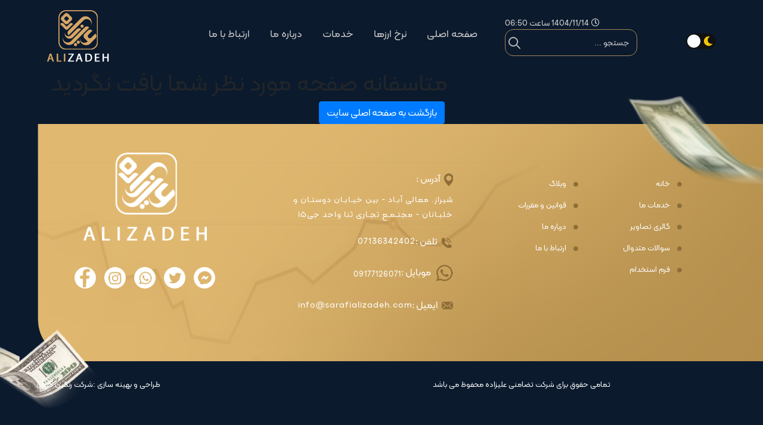

--- FILE ---
content_type: text/html; charset=utf-8
request_url: https://sarafializadeh.com/%D8%AD%D9%88%D8%A7%D9%84%D9%87-%D8%AA%D8%B1%DA%A9%DB%8C%D9%87/
body_size: 1253
content:
<!DOCTYPE html><html lang="en"><head>
  <meta charset="utf-8">
  <base href="/">
  <meta name="viewport" content="width=device-width, initial-scale=1">
  <link rel="manifest" href="manifest.json">
  <style>@-webkit-keyframes fa-spin{0%{-webkit-transform:rotate(0deg);transform:rotate(0deg)}100%{-webkit-transform:rotate(360deg);transform:rotate(360deg)}}</style><link rel="stylesheet" href="/assets/ShopTheme/fonts/font-awesome.min.css" media="print" onload="this.media='all'"><noscript><link rel="stylesheet" href="/assets/ShopTheme/fonts/font-awesome.min.css"></noscript>
  <link rel="stylesheet" href="/assets/publish/css/styles.min.css?v=3">



  <meta name="theme-color" content="#000000">
  <style>
    body {
      margin: 0;
      padding: 0;
    }

    .body_loading {
      display: none;
    }

    .hide_body_loading {
      display: none !important;
    }

    .body_loading {
      display: flex;
      position: fixed;
      top: 0;
      height: 100%;
      z-index: 9999;
      background: #fff;
      width: 100%;
      align-items: center;
      justify-content: center;
      direction: rtl;
      font-size: 19px;
    }

    .loaderClass {
      border: 12px solid #dcd7d7;
      border-top: 12px solid #169180;
      border-radius: 50%;
      width: 250px;
      height: 250px;
      animation: SpinLoader 2.5s linear infinite;
      box-sizing: content-box !important;
    }

    .loaderClass img {
      width: 250px;
      border-radius: 50%;
      animation: LogoModify 2.5s linear infinite;
      box-sizing: content-box !important;
    }

    .loading_new_index {
      display: block;
      font-family: sans-serif;
      text-transform: uppercase;
      color: #363636;
      text-align: center;
      margin-top: 2rem;
    }



    .loader {
      position: relative;
      display: grid;
      grid-template-columns: 33% 33% 33%;
      grid-gap: 2px;
      width: 100px;
      height: 100px;
    }

    .loader>div {
      position: relative;
      width: 100%;
      height: 100%;
      background: #363636;
      transform: scale(0);
      transform-origin: center center;
      animation: loader 2s infinite linear;
    }

    .loader>div:nth-of-type(1),
    .loader>div:nth-of-type(5),
    .loader>div:nth-of-type(9) {
      animation-delay: 0.4s;
    }

    .loader>div:nth-of-type(4),
    .loader>div:nth-of-type(8) {
      animation-delay: 0.2s;
    }

    .loader>div:nth-of-type(2),
    .loader>div:nth-of-type(6) {
      animation-delay: 0.6s;
    }

    .loader>div:nth-of-type(3) {
      animation-delay: 0.8s;
    }

    @keyframes loader {
      0% {
        transform: scale(0);
      }

      40% {
        transform: scale(1);
      }

      80% {
        transform: scale(1);
      }

      100% {
        transform: scale(0);
      }
    }

    @keyframes SpinLoader {
      0% {
        transform: rotate(0deg);
      }

      100% {
        transform: rotate(360deg);
      }
    }

    @keyframes LogoModify {
      0% {
        transform: rotate(360deg);
      }

      100% {
        transform: rotate(0deg);
      }
    }

    @keyframes SpinLoader {
      0% {
        transform: rotate(0deg);
      }

      100% {
        transform: rotate(360deg);
      }
    }

    @keyframes LogoModify {
      0% {
        transform: rotate(360deg);
      }

      100% {
        transform: rotate(0deg);
      }
    }
  </style>



<meta property="og:title" content="home ctor"></head>

<body>
  <!-- <div class="body_loading" id="body_loading">
    <div class="quiver_index">
      <div class="loader">
        <div></div>
        <div></div>
        <div></div>
        <div></div>
        <div></div>
        <div></div>
        <div></div>
        <div></div>
        <div></div>
      </div>
      <span class="loading_new_index">Loading</span>
    </div>
  </div> -->

  <div class="body_loading" id="body_loading">
    <div class="loaderClass">
      <img src="/assets/SiteTheme/images/loading.jpg" alt="">
    </div>
  </div>



  <app-root ng-version="14.2.0"><router-outlet></router-outlet><!----></app-root>

  <!-- <script src="/assets/SiteTheme/js/1-jquery-3.4.1.min.js"></script>
  <script src="/assets/SiteTheme/js/2-jquery-migrate-1.4.1.min.js"></script>
  <script src="/assets/SiteTheme/js/3-popper.min.js"></script>
  <script src="/assets/SiteTheme/js/4-bootstrap.bundle.min.js"></script>
  <script src="/assets/SiteTheme/js/6-lightslider.js"></script>
  <script src="/assets/SiteTheme/js/tooltipster.bundle.min.js"></script> -->


  <script src="/assets/publish/js/main.min.js" type="text/javascript"></script>


  <script>

    const p = window.location.pathname;
    if (p !== '/') {
      document.getElementById('body_loading').classList.add('hide_body_loading')
    }

  </script>
  
  <script data-host="https://statsfa.com" data-dnt="true" src="https://statsfa.com/js/script.js" id="ZwSg9rf6GA" async="" defer=""></script>

<script src="runtime.1bd78e00951d3403.js" type="module"></script><script src="polyfills.8cc99fb2ecd6d5ef.js" type="module"></script><script src="main.7367fb511a36435e.js" type="module"></script>

</body></html>

--- FILE ---
content_type: text/css; charset=UTF-8
request_url: https://sarafializadeh.com/assets/publish/css/styles.min.css?v=3
body_size: 88365
content:
@charset "UTF-8";/*!
 * Bootstrap v4.3.1 (https://getbootstrap.com/)
 * Copyright 2011-2019 The Bootstrap Authors
 * Copyright 2011-2019 Twitter, Inc.
 * Licensed under MIT (https://github.com/twbs/bootstrap/blob/master/LICENSE)
 */:root{--blue:#007bff;--indigo:#6610f2;--purple:#6f42c1;--pink:#e83e8c;--red:#dc3545;--orange:#fd7e14;--yellow:#ffc107;--green:#28a745;--teal:#20c997;--cyan:#17a2b8;--white:#fff;--gray:#6c757d;--gray-dark:#343a40;--primary:#007bff;--secondary:#6c757d;--success:#28a745;--info:#17a2b8;--warning:#ffc107;--danger:#dc3545;--light:#f8f9fa;--dark:#343a40;--breakpoint-xs:0;--breakpoint-sm:576px;--breakpoint-md:768px;--breakpoint-lg:992px;--breakpoint-xl:1200px;--font-family-sans-serif:-apple-system,BlinkMacSystemFont,"Segoe UI",Roboto,"Helvetica Neue",Arial,"Noto Sans",sans-serif,"Apple Color Emoji","Segoe UI Emoji","Segoe UI Symbol","Noto Color Emoji";--font-family-monospace:SFMono-Regular,Menlo,Monaco,Consolas,"Liberation Mono","Courier New",monospace}*,::after,::before{box-sizing:border-box}html{font-family:sans-serif;line-height:1.15;-webkit-text-size-adjust:100%;-webkit-tap-highlight-color:transparent}article,aside,figcaption,figure,footer,header,hgroup,main,nav,section{display:block}body{margin:0;font-family:-apple-system,BlinkMacSystemFont,"Segoe UI",Roboto,"Helvetica Neue",Arial,"Noto Sans",sans-serif,"Apple Color Emoji","Segoe UI Emoji","Segoe UI Symbol","Noto Color Emoji";font-size:1rem;font-weight:400;line-height:1.5;color:#212529;text-align:left;background-color:#fff}[tabindex="-1"]:focus{outline:0!important}hr{box-sizing:content-box;height:0;overflow:visible}h1,h2,h3,h4,h5,h6{margin-top:0;margin-bottom:.5rem}p{margin-top:0;margin-bottom:1rem}abbr[data-original-title],abbr[title]{text-decoration:underline;-webkit-text-decoration:underline dotted;text-decoration:underline dotted;cursor:help;border-bottom:0;-webkit-text-decoration-skip-ink:none;text-decoration-skip-ink:none}address{margin-bottom:1rem;font-style:normal;line-height:inherit}dl,ol,ul{margin-top:0;margin-bottom:1rem}ol ol,ol ul,ul ol,ul ul{margin-bottom:0}dt{font-weight:700}dd{margin-bottom:.5rem;margin-left:0}blockquote{margin:0 0 1rem}b,strong{font-weight:bolder}small{font-size:80%}sub,sup{position:relative;font-size:75%;line-height:0;vertical-align:baseline}sub{bottom:-.25em}sup{top:-.5em}a{color:#007bff;text-decoration:none;background-color:transparent}a:hover{color:#0056b3;text-decoration:underline}a:not([href]):not([tabindex]){color:inherit;text-decoration:none}a:not([href]):not([tabindex]):focus,a:not([href]):not([tabindex]):hover{color:inherit;text-decoration:none}a:not([href]):not([tabindex]):focus{outline:0}code,kbd,pre,samp{font-family:SFMono-Regular,Menlo,Monaco,Consolas,"Liberation Mono","Courier New",monospace;font-size:1em}pre{margin-top:0;margin-bottom:1rem;overflow:auto}figure{margin:0 0 1rem}img{vertical-align:middle;border-style:none}svg{overflow:hidden;vertical-align:middle}table{border-collapse:collapse}caption{padding-top:.75rem;padding-bottom:.75rem;color:#6c757d;text-align:left;caption-side:bottom}th{text-align:inherit}label{display:inline-block;margin-bottom:.5rem}button{border-radius:0}button:focus{outline:1px dotted;outline:5px auto -webkit-focus-ring-color}button,input,optgroup,select,textarea{margin:0;font-family:inherit;font-size:inherit;line-height:inherit}button,input{overflow:visible}button,select{text-transform:none}select{word-wrap:normal}[type=button],[type=reset],[type=submit],button{-webkit-appearance:button}[type=button]:not(:disabled),[type=reset]:not(:disabled),[type=submit]:not(:disabled),button:not(:disabled){cursor:pointer}[type=button]::-moz-focus-inner,[type=reset]::-moz-focus-inner,[type=submit]::-moz-focus-inner,button::-moz-focus-inner{padding:0;border-style:none}input[type=checkbox],input[type=radio]{box-sizing:border-box;padding:0}input[type=date],input[type=datetime-local],input[type=month],input[type=time]{-webkit-appearance:listbox}textarea{overflow:auto;resize:vertical}fieldset{min-width:0;padding:0;margin:0;border:0}legend{display:block;width:100%;max-width:100%;padding:0;margin-bottom:.5rem;font-size:1.5rem;line-height:inherit;color:inherit;white-space:normal}progress{vertical-align:baseline}[type=number]::-webkit-inner-spin-button,[type=number]::-webkit-outer-spin-button{height:auto}[type=search]{outline-offset:-2px;-webkit-appearance:none}[type=search]::-webkit-search-decoration{-webkit-appearance:none}::-webkit-file-upload-button{font:inherit;-webkit-appearance:button}output{display:inline-block}summary{display:list-item;cursor:pointer}template{display:none}[hidden]{display:none!important}.h1,.h2,.h3,.h4,.h5,.h6,h1,h2,h3,h4,h5,h6{margin-bottom:.5rem;font-weight:500;line-height:1.2}.h1,h1{font-size:2.5rem}.h2,h2{font-size:2rem}.h3,h3{font-size:1.75rem}.h4,h4{font-size:1.5rem}.h5,h5{font-size:1.25rem}.h6,h6{font-size:1rem}.lead{font-size:1.25rem;font-weight:300}.display-1{font-size:6rem;font-weight:300;line-height:1.2}.display-2{font-size:5.5rem;font-weight:300;line-height:1.2}.display-3{font-size:4.5rem;font-weight:300;line-height:1.2}.display-4{font-size:3.5rem;font-weight:300;line-height:1.2}hr{margin-top:1rem;margin-bottom:1rem;border:0;border-top:1px solid rgba(0,0,0,.1)}.small,small{font-size:80%;font-weight:400}.mark,mark{padding:.2em;background-color:#fcf8e3}.list-unstyled{padding-left:0;list-style:none}.list-inline{padding-left:0;list-style:none}.list-inline-item{display:inline-block}.list-inline-item:not(:last-child){margin-right:.5rem}.initialism{font-size:90%;text-transform:uppercase}.blockquote{margin-bottom:1rem;font-size:1.25rem}.blockquote-footer{display:block;font-size:80%;color:#6c757d}.blockquote-footer::before{content:"\2014\00A0"}.img-fluid{max-width:100%;height:auto}.img-thumbnail{padding:.25rem;background-color:#fff;border:1px solid #dee2e6;border-radius:.25rem;max-width:100%;height:auto}.figure{display:inline-block}.figure-img{margin-bottom:.5rem;line-height:1}.figure-caption{font-size:90%;color:#6c757d}code{font-size:87.5%;color:#e83e8c;word-break:break-word}a>code{color:inherit}kbd{padding:.2rem .4rem;font-size:87.5%;color:#fff;background-color:#212529;border-radius:.2rem}kbd kbd{padding:0;font-size:100%;font-weight:700}pre{display:block;font-size:87.5%;color:#212529}pre code{font-size:inherit;color:inherit;word-break:normal}.pre-scrollable{max-height:340px;overflow-y:scroll}.container{width:100%;padding-right:15px;padding-left:15px;margin-right:auto;margin-left:auto}@media (min-width:576px){.container{max-width:540px}}@media (min-width:768px){.container{max-width:720px}}@media (min-width:992px){.container{max-width:960px}}@media (min-width:1200px){.container{max-width:1140px}}.container-fluid{width:100%;padding-right:15px;padding-left:15px;margin-right:auto;margin-left:auto}.row{display:-ms-flexbox;display:flex;-ms-flex-wrap:wrap;flex-wrap:wrap;margin-right:-15px;margin-left:-15px}.no-gutters{margin-right:0;margin-left:0}.no-gutters>.col,.no-gutters>[class*=col-]{padding-right:0;padding-left:0}.col,.col-1,.col-10,.col-11,.col-12,.col-2,.col-3,.col-4,.col-5,.col-6,.col-7,.col-8,.col-9,.col-auto,.col-lg,.col-lg-1,.col-lg-10,.col-lg-11,.col-lg-12,.col-lg-2,.col-lg-3,.col-lg-4,.col-lg-5,.col-lg-6,.col-lg-7,.col-lg-8,.col-lg-9,.col-lg-auto,.col-md,.col-md-1,.col-md-10,.col-md-11,.col-md-12,.col-md-2,.col-md-3,.col-md-4,.col-md-5,.col-md-6,.col-md-7,.col-md-8,.col-md-9,.col-md-auto,.col-sm,.col-sm-1,.col-sm-10,.col-sm-11,.col-sm-12,.col-sm-2,.col-sm-3,.col-sm-4,.col-sm-5,.col-sm-6,.col-sm-7,.col-sm-8,.col-sm-9,.col-sm-auto,.col-xl,.col-xl-1,.col-xl-10,.col-xl-11,.col-xl-12,.col-xl-2,.col-xl-3,.col-xl-4,.col-xl-5,.col-xl-6,.col-xl-7,.col-xl-8,.col-xl-9,.col-xl-auto{position:relative;width:100%;padding-right:15px;padding-left:15px}.col{-ms-flex-preferred-size:0;flex-basis:0;-ms-flex-positive:1;flex-grow:1;max-width:100%}.col-auto{-ms-flex:0 0 auto;flex:0 0 auto;width:auto;max-width:100%}.col-1{-ms-flex:0 0 8.333333%;flex:0 0 8.333333%;max-width:8.333333%}.col-2{-ms-flex:0 0 16.666667%;flex:0 0 16.666667%;max-width:16.666667%}.col-3{-ms-flex:0 0 25%;flex:0 0 25%;max-width:25%}.col-4{-ms-flex:0 0 33.333333%;flex:0 0 33.333333%;max-width:33.333333%}.col-5{-ms-flex:0 0 41.666667%;flex:0 0 41.666667%;max-width:41.666667%}.col-6{-ms-flex:0 0 50%;flex:0 0 50%;max-width:50%}.col-7{-ms-flex:0 0 58.333333%;flex:0 0 58.333333%;max-width:58.333333%}.col-8{-ms-flex:0 0 66.666667%;flex:0 0 66.666667%;max-width:66.666667%}.col-9{-ms-flex:0 0 75%;flex:0 0 75%;max-width:75%}.col-10{-ms-flex:0 0 83.333333%;flex:0 0 83.333333%;max-width:83.333333%}.col-11{-ms-flex:0 0 91.666667%;flex:0 0 91.666667%;max-width:91.666667%}.col-12{-ms-flex:0 0 100%;flex:0 0 100%;max-width:100%}.order-first{-ms-flex-order:-1;order:-1}.order-last{-ms-flex-order:13;order:13}.order-0{-ms-flex-order:0;order:0}.order-1{-ms-flex-order:1;order:1}.order-2{-ms-flex-order:2;order:2}.order-3{-ms-flex-order:3;order:3}.order-4{-ms-flex-order:4;order:4}.order-5{-ms-flex-order:5;order:5}.order-6{-ms-flex-order:6;order:6}.order-7{-ms-flex-order:7;order:7}.order-8{-ms-flex-order:8;order:8}.order-9{-ms-flex-order:9;order:9}.order-10{-ms-flex-order:10;order:10}.order-11{-ms-flex-order:11;order:11}.order-12{-ms-flex-order:12;order:12}.offset-1{margin-left:8.333333%}.offset-2{margin-left:16.666667%}.offset-3{margin-left:25%}.offset-4{margin-left:33.333333%}.offset-5{margin-left:41.666667%}.offset-6{margin-left:50%}.offset-7{margin-left:58.333333%}.offset-8{margin-left:66.666667%}.offset-9{margin-left:75%}.offset-10{margin-left:83.333333%}.offset-11{margin-left:91.666667%}@media (min-width:576px){.col-sm{-ms-flex-preferred-size:0;flex-basis:0;-ms-flex-positive:1;flex-grow:1;max-width:100%}.col-sm-auto{-ms-flex:0 0 auto;flex:0 0 auto;width:auto;max-width:100%}.col-sm-1{-ms-flex:0 0 8.333333%;flex:0 0 8.333333%;max-width:8.333333%}.col-sm-2{-ms-flex:0 0 16.666667%;flex:0 0 16.666667%;max-width:16.666667%}.col-sm-3{-ms-flex:0 0 25%;flex:0 0 25%;max-width:25%}.col-sm-4{-ms-flex:0 0 33.333333%;flex:0 0 33.333333%;max-width:33.333333%}.col-sm-5{-ms-flex:0 0 41.666667%;flex:0 0 41.666667%;max-width:41.666667%}.col-sm-6{-ms-flex:0 0 50%;flex:0 0 50%;max-width:50%}.col-sm-7{-ms-flex:0 0 58.333333%;flex:0 0 58.333333%;max-width:58.333333%}.col-sm-8{-ms-flex:0 0 66.666667%;flex:0 0 66.666667%;max-width:66.666667%}.col-sm-9{-ms-flex:0 0 75%;flex:0 0 75%;max-width:75%}.col-sm-10{-ms-flex:0 0 83.333333%;flex:0 0 83.333333%;max-width:83.333333%}.col-sm-11{-ms-flex:0 0 91.666667%;flex:0 0 91.666667%;max-width:91.666667%}.col-sm-12{-ms-flex:0 0 100%;flex:0 0 100%;max-width:100%}.order-sm-first{-ms-flex-order:-1;order:-1}.order-sm-last{-ms-flex-order:13;order:13}.order-sm-0{-ms-flex-order:0;order:0}.order-sm-1{-ms-flex-order:1;order:1}.order-sm-2{-ms-flex-order:2;order:2}.order-sm-3{-ms-flex-order:3;order:3}.order-sm-4{-ms-flex-order:4;order:4}.order-sm-5{-ms-flex-order:5;order:5}.order-sm-6{-ms-flex-order:6;order:6}.order-sm-7{-ms-flex-order:7;order:7}.order-sm-8{-ms-flex-order:8;order:8}.order-sm-9{-ms-flex-order:9;order:9}.order-sm-10{-ms-flex-order:10;order:10}.order-sm-11{-ms-flex-order:11;order:11}.order-sm-12{-ms-flex-order:12;order:12}.offset-sm-0{margin-left:0}.offset-sm-1{margin-left:8.333333%}.offset-sm-2{margin-left:16.666667%}.offset-sm-3{margin-left:25%}.offset-sm-4{margin-left:33.333333%}.offset-sm-5{margin-left:41.666667%}.offset-sm-6{margin-left:50%}.offset-sm-7{margin-left:58.333333%}.offset-sm-8{margin-left:66.666667%}.offset-sm-9{margin-left:75%}.offset-sm-10{margin-left:83.333333%}.offset-sm-11{margin-left:91.666667%}}@media (min-width:768px){.col-md{-ms-flex-preferred-size:0;flex-basis:0;-ms-flex-positive:1;flex-grow:1;max-width:100%}.col-md-auto{-ms-flex:0 0 auto;flex:0 0 auto;width:auto;max-width:100%}.col-md-1{-ms-flex:0 0 8.333333%;flex:0 0 8.333333%;max-width:8.333333%}.col-md-2{-ms-flex:0 0 16.666667%;flex:0 0 16.666667%;max-width:16.666667%}.col-md-3{-ms-flex:0 0 25%;flex:0 0 25%;max-width:25%}.col-md-4{-ms-flex:0 0 33.333333%;flex:0 0 33.333333%;max-width:33.333333%}.col-md-5{-ms-flex:0 0 41.666667%;flex:0 0 41.666667%;max-width:41.666667%}.col-md-6{-ms-flex:0 0 50%;flex:0 0 50%;max-width:50%}.col-md-7{-ms-flex:0 0 58.333333%;flex:0 0 58.333333%;max-width:58.333333%}.col-md-8{-ms-flex:0 0 66.666667%;flex:0 0 66.666667%;max-width:66.666667%}.col-md-9{-ms-flex:0 0 75%;flex:0 0 75%;max-width:75%}.col-md-10{-ms-flex:0 0 83.333333%;flex:0 0 83.333333%;max-width:83.333333%}.col-md-11{-ms-flex:0 0 91.666667%;flex:0 0 91.666667%;max-width:91.666667%}.col-md-12{-ms-flex:0 0 100%;flex:0 0 100%;max-width:100%}.order-md-first{-ms-flex-order:-1;order:-1}.order-md-last{-ms-flex-order:13;order:13}.order-md-0{-ms-flex-order:0;order:0}.order-md-1{-ms-flex-order:1;order:1}.order-md-2{-ms-flex-order:2;order:2}.order-md-3{-ms-flex-order:3;order:3}.order-md-4{-ms-flex-order:4;order:4}.order-md-5{-ms-flex-order:5;order:5}.order-md-6{-ms-flex-order:6;order:6}.order-md-7{-ms-flex-order:7;order:7}.order-md-8{-ms-flex-order:8;order:8}.order-md-9{-ms-flex-order:9;order:9}.order-md-10{-ms-flex-order:10;order:10}.order-md-11{-ms-flex-order:11;order:11}.order-md-12{-ms-flex-order:12;order:12}.offset-md-0{margin-left:0}.offset-md-1{margin-left:8.333333%}.offset-md-2{margin-left:16.666667%}.offset-md-3{margin-left:25%}.offset-md-4{margin-left:33.333333%}.offset-md-5{margin-left:41.666667%}.offset-md-6{margin-left:50%}.offset-md-7{margin-left:58.333333%}.offset-md-8{margin-left:66.666667%}.offset-md-9{margin-left:75%}.offset-md-10{margin-left:83.333333%}.offset-md-11{margin-left:91.666667%}}@media (min-width:992px){.col-lg{-ms-flex-preferred-size:0;flex-basis:0;-ms-flex-positive:1;flex-grow:1;max-width:100%}.col-lg-auto{-ms-flex:0 0 auto;flex:0 0 auto;width:auto;max-width:100%}.col-lg-1{-ms-flex:0 0 8.333333%;flex:0 0 8.333333%;max-width:8.333333%}.col-lg-2{-ms-flex:0 0 16.666667%;flex:0 0 16.666667%;max-width:16.666667%}.col-lg-3{-ms-flex:0 0 25%;flex:0 0 25%;max-width:25%}.col-lg-4{-ms-flex:0 0 33.333333%;flex:0 0 33.333333%;max-width:33.333333%}.col-lg-5{-ms-flex:0 0 41.666667%;flex:0 0 41.666667%;max-width:41.666667%}.col-lg-6{-ms-flex:0 0 50%;flex:0 0 50%;max-width:50%}.col-lg-7{-ms-flex:0 0 58.333333%;flex:0 0 58.333333%;max-width:58.333333%}.col-lg-8{-ms-flex:0 0 66.666667%;flex:0 0 66.666667%;max-width:66.666667%}.col-lg-9{-ms-flex:0 0 75%;flex:0 0 75%;max-width:75%}.col-lg-10{-ms-flex:0 0 83.333333%;flex:0 0 83.333333%;max-width:83.333333%}.col-lg-11{-ms-flex:0 0 91.666667%;flex:0 0 91.666667%;max-width:91.666667%}.col-lg-12{-ms-flex:0 0 100%;flex:0 0 100%;max-width:100%}.order-lg-first{-ms-flex-order:-1;order:-1}.order-lg-last{-ms-flex-order:13;order:13}.order-lg-0{-ms-flex-order:0;order:0}.order-lg-1{-ms-flex-order:1;order:1}.order-lg-2{-ms-flex-order:2;order:2}.order-lg-3{-ms-flex-order:3;order:3}.order-lg-4{-ms-flex-order:4;order:4}.order-lg-5{-ms-flex-order:5;order:5}.order-lg-6{-ms-flex-order:6;order:6}.order-lg-7{-ms-flex-order:7;order:7}.order-lg-8{-ms-flex-order:8;order:8}.order-lg-9{-ms-flex-order:9;order:9}.order-lg-10{-ms-flex-order:10;order:10}.order-lg-11{-ms-flex-order:11;order:11}.order-lg-12{-ms-flex-order:12;order:12}.offset-lg-0{margin-left:0}.offset-lg-1{margin-left:8.333333%}.offset-lg-2{margin-left:16.666667%}.offset-lg-3{margin-left:25%}.offset-lg-4{margin-left:33.333333%}.offset-lg-5{margin-left:41.666667%}.offset-lg-6{margin-left:50%}.offset-lg-7{margin-left:58.333333%}.offset-lg-8{margin-left:66.666667%}.offset-lg-9{margin-left:75%}.offset-lg-10{margin-left:83.333333%}.offset-lg-11{margin-left:91.666667%}}@media (min-width:1200px){.col-xl{-ms-flex-preferred-size:0;flex-basis:0;-ms-flex-positive:1;flex-grow:1;max-width:100%}.col-xl-auto{-ms-flex:0 0 auto;flex:0 0 auto;width:auto;max-width:100%}.col-xl-1{-ms-flex:0 0 8.333333%;flex:0 0 8.333333%;max-width:8.333333%}.col-xl-2{-ms-flex:0 0 16.666667%;flex:0 0 16.666667%;max-width:16.666667%}.col-xl-3{-ms-flex:0 0 25%;flex:0 0 25%;max-width:25%}.col-xl-4{-ms-flex:0 0 33.333333%;flex:0 0 33.333333%;max-width:33.333333%}.col-xl-5{-ms-flex:0 0 41.666667%;flex:0 0 41.666667%;max-width:41.666667%}.col-xl-6{-ms-flex:0 0 50%;flex:0 0 50%;max-width:50%}.col-xl-7{-ms-flex:0 0 58.333333%;flex:0 0 58.333333%;max-width:58.333333%}.col-xl-8{-ms-flex:0 0 66.666667%;flex:0 0 66.666667%;max-width:66.666667%}.col-xl-9{-ms-flex:0 0 75%;flex:0 0 75%;max-width:75%}.col-xl-10{-ms-flex:0 0 83.333333%;flex:0 0 83.333333%;max-width:83.333333%}.col-xl-11{-ms-flex:0 0 91.666667%;flex:0 0 91.666667%;max-width:91.666667%}.col-xl-12{-ms-flex:0 0 100%;flex:0 0 100%;max-width:100%}.order-xl-first{-ms-flex-order:-1;order:-1}.order-xl-last{-ms-flex-order:13;order:13}.order-xl-0{-ms-flex-order:0;order:0}.order-xl-1{-ms-flex-order:1;order:1}.order-xl-2{-ms-flex-order:2;order:2}.order-xl-3{-ms-flex-order:3;order:3}.order-xl-4{-ms-flex-order:4;order:4}.order-xl-5{-ms-flex-order:5;order:5}.order-xl-6{-ms-flex-order:6;order:6}.order-xl-7{-ms-flex-order:7;order:7}.order-xl-8{-ms-flex-order:8;order:8}.order-xl-9{-ms-flex-order:9;order:9}.order-xl-10{-ms-flex-order:10;order:10}.order-xl-11{-ms-flex-order:11;order:11}.order-xl-12{-ms-flex-order:12;order:12}.offset-xl-0{margin-left:0}.offset-xl-1{margin-left:8.333333%}.offset-xl-2{margin-left:16.666667%}.offset-xl-3{margin-left:25%}.offset-xl-4{margin-left:33.333333%}.offset-xl-5{margin-left:41.666667%}.offset-xl-6{margin-left:50%}.offset-xl-7{margin-left:58.333333%}.offset-xl-8{margin-left:66.666667%}.offset-xl-9{margin-left:75%}.offset-xl-10{margin-left:83.333333%}.offset-xl-11{margin-left:91.666667%}}.table{width:100%;margin-bottom:1rem;color:#212529}.table td,.table th{padding:.75rem;vertical-align:top;border-top:1px solid #dee2e6}.table thead th{vertical-align:bottom;border-bottom:2px solid #dee2e6}.table tbody+tbody{border-top:2px solid #dee2e6}.table-sm td,.table-sm th{padding:.3rem}.table-bordered{border:1px solid #dee2e6}.table-bordered td,.table-bordered th{border:1px solid #dee2e6}.table-bordered thead td,.table-bordered thead th{border-bottom-width:2px}.table-borderless tbody+tbody,.table-borderless td,.table-borderless th,.table-borderless thead th{border:0}.table-striped tbody tr:nth-of-type(odd){background-color:rgba(0,0,0,.05)}.table-hover tbody tr:hover{color:#212529;background-color:rgba(0,0,0,.075)}.table-primary,.table-primary>td,.table-primary>th{background-color:#b8daff}.table-primary tbody+tbody,.table-primary td,.table-primary th,.table-primary thead th{border-color:#7abaff}.table-hover .table-primary:hover{background-color:#9fcdff}.table-hover .table-primary:hover>td,.table-hover .table-primary:hover>th{background-color:#9fcdff}.table-secondary,.table-secondary>td,.table-secondary>th{background-color:#d6d8db}.table-secondary tbody+tbody,.table-secondary td,.table-secondary th,.table-secondary thead th{border-color:#b3b7bb}.table-hover .table-secondary:hover{background-color:#c8cbcf}.table-hover .table-secondary:hover>td,.table-hover .table-secondary:hover>th{background-color:#c8cbcf}.table-success,.table-success>td,.table-success>th{background-color:#c3e6cb}.table-success tbody+tbody,.table-success td,.table-success th,.table-success thead th{border-color:#8fd19e}.table-hover .table-success:hover{background-color:#b1dfbb}.table-hover .table-success:hover>td,.table-hover .table-success:hover>th{background-color:#b1dfbb}.table-info,.table-info>td,.table-info>th{background-color:#bee5eb}.table-info tbody+tbody,.table-info td,.table-info th,.table-info thead th{border-color:#86cfda}.table-hover .table-info:hover{background-color:#abdde5}.table-hover .table-info:hover>td,.table-hover .table-info:hover>th{background-color:#abdde5}.table-warning,.table-warning>td,.table-warning>th{background-color:#ffeeba}.table-warning tbody+tbody,.table-warning td,.table-warning th,.table-warning thead th{border-color:#ffdf7e}.table-hover .table-warning:hover{background-color:#ffe8a1}.table-hover .table-warning:hover>td,.table-hover .table-warning:hover>th{background-color:#ffe8a1}.table-danger,.table-danger>td,.table-danger>th{background-color:#f5c6cb}.table-danger tbody+tbody,.table-danger td,.table-danger th,.table-danger thead th{border-color:#ed969e}.table-hover .table-danger:hover{background-color:#f1b0b7}.table-hover .table-danger:hover>td,.table-hover .table-danger:hover>th{background-color:#f1b0b7}.table-light,.table-light>td,.table-light>th{background-color:#fdfdfe}.table-light tbody+tbody,.table-light td,.table-light th,.table-light thead th{border-color:#fbfcfc}.table-hover .table-light:hover{background-color:#ececf6}.table-hover .table-light:hover>td,.table-hover .table-light:hover>th{background-color:#ececf6}.table-dark,.table-dark>td,.table-dark>th{background-color:#c6c8ca}.table-dark tbody+tbody,.table-dark td,.table-dark th,.table-dark thead th{border-color:#95999c}.table-hover .table-dark:hover{background-color:#b9bbbe}.table-hover .table-dark:hover>td,.table-hover .table-dark:hover>th{background-color:#b9bbbe}.table-active,.table-active>td,.table-active>th{background-color:rgba(0,0,0,.075)}.table-hover .table-active:hover{background-color:rgba(0,0,0,.075)}.table-hover .table-active:hover>td,.table-hover .table-active:hover>th{background-color:rgba(0,0,0,.075)}.table .thead-dark th{color:#fff;background-color:#343a40;border-color:#454d55}.table .thead-light th{color:#495057;background-color:#e9ecef;border-color:#dee2e6}.table-dark{color:#fff;background-color:#343a40}.table-dark td,.table-dark th,.table-dark thead th{border-color:#454d55}.table-dark.table-bordered{border:0}.table-dark.table-striped tbody tr:nth-of-type(odd){background-color:rgba(255,255,255,.05)}.table-dark.table-hover tbody tr:hover{color:#fff;background-color:rgba(255,255,255,.075)}@media (max-width:575.98px){.table-responsive-sm{display:block;width:100%;overflow-x:auto;-webkit-overflow-scrolling:touch}.table-responsive-sm>.table-bordered{border:0}}@media (max-width:767.98px){.table-responsive-md{display:block;width:100%;overflow-x:auto;-webkit-overflow-scrolling:touch}.table-responsive-md>.table-bordered{border:0}}@media (max-width:991.98px){.table-responsive-lg{display:block;width:100%;overflow-x:auto;-webkit-overflow-scrolling:touch}.table-responsive-lg>.table-bordered{border:0}}@media (max-width:1199.98px){.table-responsive-xl{display:block;width:100%;overflow-x:auto;-webkit-overflow-scrolling:touch}.table-responsive-xl>.table-bordered{border:0}}.table-responsive{display:block;width:100%;overflow-x:auto;-webkit-overflow-scrolling:touch}.table-responsive>.table-bordered{border:0}.form-control{display:block;width:100%;height:calc(1.5em + .75rem + 2px);padding:.375rem .75rem;font-size:1rem;font-weight:400;line-height:1.5;color:#495057;background-color:#fff;background-clip:padding-box;border:1px solid #ced4da;border-radius:.25rem;transition:border-color .15s ease-in-out,box-shadow .15s ease-in-out}@media (prefers-reduced-motion:reduce){.form-control{transition:none}}.form-control::-ms-expand{background-color:transparent;border:0}.form-control:focus{color:#495057;background-color:#fff;border-color:#80bdff;outline:0;box-shadow:0 0 0 .2rem rgba(0,123,255,.25)}.form-control::-webkit-input-placeholder{color:#6c757d;opacity:1}.form-control::-moz-placeholder{color:#6c757d;opacity:1}.form-control:-ms-input-placeholder{color:#6c757d;opacity:1}.form-control::-ms-input-placeholder{color:#6c757d;opacity:1}.form-control::placeholder{color:#6c757d;opacity:1}.form-control:disabled,.form-control[readonly]{background-color:#e9ecef;opacity:1}select.form-control:focus::-ms-value{color:#495057;background-color:#fff}.form-control-file,.form-control-range{display:block;width:100%}.col-form-label{padding-top:calc(.375rem + 1px);padding-bottom:calc(.375rem + 1px);margin-bottom:0;font-size:inherit;line-height:1.5}.col-form-label-lg{padding-top:calc(.5rem + 1px);padding-bottom:calc(.5rem + 1px);font-size:1.25rem;line-height:1.5}.col-form-label-sm{padding-top:calc(.25rem + 1px);padding-bottom:calc(.25rem + 1px);font-size:.875rem;line-height:1.5}.form-control-plaintext{display:block;width:100%;padding-top:.375rem;padding-bottom:.375rem;margin-bottom:0;line-height:1.5;color:#212529;background-color:transparent;border:solid transparent;border-width:1px 0}.form-control-plaintext.form-control-lg,.form-control-plaintext.form-control-sm{padding-right:0;padding-left:0}.form-control-sm{height:calc(1.5em + .5rem + 2px);padding:.25rem .5rem;font-size:.875rem;line-height:1.5;border-radius:.2rem}.form-control-lg{height:calc(1.5em + 1rem + 2px);padding:.5rem 1rem;font-size:1.25rem;line-height:1.5;border-radius:.3rem}select.form-control[multiple],select.form-control[size]{height:auto}textarea.form-control{height:auto}.form-group{margin-bottom:1rem}.form-text{display:block;margin-top:.25rem}.form-row{display:-ms-flexbox;display:flex;-ms-flex-wrap:wrap;flex-wrap:wrap;margin-right:-5px;margin-left:-5px}.form-row>.col,.form-row>[class*=col-]{padding-right:5px;padding-left:5px}.form-check{position:relative;display:block;padding-left:1.25rem}.form-check-input{position:absolute;margin-top:.3rem;margin-left:-1.25rem}.form-check-input:disabled~.form-check-label{color:#6c757d}.form-check-label{margin-bottom:0}.form-check-inline{display:-ms-inline-flexbox;display:inline-flex;-ms-flex-align:center;align-items:center;padding-left:0;margin-right:.75rem}.form-check-inline .form-check-input{position:static;margin-top:0;margin-right:.3125rem;margin-left:0}.valid-feedback{display:none;width:100%;margin-top:.25rem;font-size:80%;color:#28a745}.valid-tooltip{position:absolute;top:100%;z-index:5;display:none;max-width:100%;padding:.25rem .5rem;margin-top:.1rem;font-size:.875rem;line-height:1.5;color:#fff;background-color:rgba(40,167,69,.9);border-radius:.25rem}.form-control.is-valid,.was-validated .form-control:valid{border-color:#28a745;padding-right:calc(1.5em + .75rem);background-image:url("data:image/svg+xml,%3csvg xmlns='http://www.w3.org/2000/svg' viewBox='0 0 8 8'%3e%3cpath fill='%2328a745' d='M2.3 6.73L.6 4.53c-.4-1.04.46-1.4 1.1-.8l1.1 1.4 3.4-3.8c.6-.63 1.6-.27 1.2.7l-4 4.6c-.43.5-.8.4-1.1.1z'/%3e%3c/svg%3e");background-repeat:no-repeat;background-position:center right calc(.375em + .1875rem);background-size:calc(.75em + .375rem) calc(.75em + .375rem)}.form-control.is-valid:focus,.was-validated .form-control:valid:focus{border-color:#28a745;box-shadow:0 0 0 .2rem rgba(40,167,69,.25)}.form-control.is-valid~.valid-feedback,.form-control.is-valid~.valid-tooltip,.was-validated .form-control:valid~.valid-feedback,.was-validated .form-control:valid~.valid-tooltip{display:block}.was-validated textarea.form-control:valid,textarea.form-control.is-valid{padding-right:calc(1.5em + .75rem);background-position:top calc(.375em + .1875rem) right calc(.375em + .1875rem)}.custom-select.is-valid,.was-validated .custom-select:valid{border-color:#28a745;padding-right:calc((1em + .75rem) * 3 / 4 + 1.75rem);background:url("data:image/svg+xml,%3csvg xmlns='http://www.w3.org/2000/svg' viewBox='0 0 4 5'%3e%3cpath fill='%23343a40' d='M2 0L0 2h4zm0 5L0 3h4z'/%3e%3c/svg%3e") no-repeat right .75rem center/8px 10px,url("data:image/svg+xml,%3csvg xmlns='http://www.w3.org/2000/svg' viewBox='0 0 8 8'%3e%3cpath fill='%2328a745' d='M2.3 6.73L.6 4.53c-.4-1.04.46-1.4 1.1-.8l1.1 1.4 3.4-3.8c.6-.63 1.6-.27 1.2.7l-4 4.6c-.43.5-.8.4-1.1.1z'/%3e%3c/svg%3e") #fff no-repeat center right 1.75rem/calc(.75em + .375rem) calc(.75em + .375rem)}.custom-select.is-valid:focus,.was-validated .custom-select:valid:focus{border-color:#28a745;box-shadow:0 0 0 .2rem rgba(40,167,69,.25)}.custom-select.is-valid~.valid-feedback,.custom-select.is-valid~.valid-tooltip,.was-validated .custom-select:valid~.valid-feedback,.was-validated .custom-select:valid~.valid-tooltip{display:block}.form-control-file.is-valid~.valid-feedback,.form-control-file.is-valid~.valid-tooltip,.was-validated .form-control-file:valid~.valid-feedback,.was-validated .form-control-file:valid~.valid-tooltip{display:block}.form-check-input.is-valid~.form-check-label,.was-validated .form-check-input:valid~.form-check-label{color:#28a745}.form-check-input.is-valid~.valid-feedback,.form-check-input.is-valid~.valid-tooltip,.was-validated .form-check-input:valid~.valid-feedback,.was-validated .form-check-input:valid~.valid-tooltip{display:block}.custom-control-input.is-valid~.custom-control-label,.was-validated .custom-control-input:valid~.custom-control-label{color:#28a745}.custom-control-input.is-valid~.custom-control-label::before,.was-validated .custom-control-input:valid~.custom-control-label::before{border-color:#28a745}.custom-control-input.is-valid~.valid-feedback,.custom-control-input.is-valid~.valid-tooltip,.was-validated .custom-control-input:valid~.valid-feedback,.was-validated .custom-control-input:valid~.valid-tooltip{display:block}.custom-control-input.is-valid:checked~.custom-control-label::before,.was-validated .custom-control-input:valid:checked~.custom-control-label::before{border-color:#34ce57;background-color:#34ce57}.custom-control-input.is-valid:focus~.custom-control-label::before,.was-validated .custom-control-input:valid:focus~.custom-control-label::before{box-shadow:0 0 0 .2rem rgba(40,167,69,.25)}.custom-control-input.is-valid:focus:not(:checked)~.custom-control-label::before,.was-validated .custom-control-input:valid:focus:not(:checked)~.custom-control-label::before{border-color:#28a745}.custom-file-input.is-valid~.custom-file-label,.was-validated .custom-file-input:valid~.custom-file-label{border-color:#28a745}.custom-file-input.is-valid~.valid-feedback,.custom-file-input.is-valid~.valid-tooltip,.was-validated .custom-file-input:valid~.valid-feedback,.was-validated .custom-file-input:valid~.valid-tooltip{display:block}.custom-file-input.is-valid:focus~.custom-file-label,.was-validated .custom-file-input:valid:focus~.custom-file-label{border-color:#28a745;box-shadow:0 0 0 .2rem rgba(40,167,69,.25)}.invalid-feedback{display:none;width:100%;margin-top:.25rem;font-size:80%;color:#dc3545}.invalid-tooltip{position:absolute;top:100%;z-index:5;display:none;max-width:100%;padding:.25rem .5rem;margin-top:.1rem;font-size:.875rem;line-height:1.5;color:#fff;background-color:rgba(220,53,69,.9);border-radius:.25rem}.form-control.is-invalid,.was-validated .form-control:invalid{border-color:#dc3545;padding-right:calc(1.5em + .75rem);background-image:url("data:image/svg+xml,%3csvg xmlns='http://www.w3.org/2000/svg' fill='%23dc3545' viewBox='-2 -2 7 7'%3e%3cpath stroke='%23dc3545' d='M0 0l3 3m0-3L0 3'/%3e%3ccircle r='.5'/%3e%3ccircle cx='3' r='.5'/%3e%3ccircle cy='3' r='.5'/%3e%3ccircle cx='3' cy='3' r='.5'/%3e%3c/svg%3E");background-repeat:no-repeat;background-position:center right calc(.375em + .1875rem);background-size:calc(.75em + .375rem) calc(.75em + .375rem)}.form-control.is-invalid:focus,.was-validated .form-control:invalid:focus{border-color:#dc3545;box-shadow:0 0 0 .2rem rgba(220,53,69,.25)}.form-control.is-invalid~.invalid-feedback,.form-control.is-invalid~.invalid-tooltip,.was-validated .form-control:invalid~.invalid-feedback,.was-validated .form-control:invalid~.invalid-tooltip{display:block}.was-validated textarea.form-control:invalid,textarea.form-control.is-invalid{padding-right:calc(1.5em + .75rem);background-position:top calc(.375em + .1875rem) right calc(.375em + .1875rem)}.custom-select.is-invalid,.was-validated .custom-select:invalid{border-color:#dc3545;padding-right:calc((1em + .75rem) * 3 / 4 + 1.75rem);background:url("data:image/svg+xml,%3csvg xmlns='http://www.w3.org/2000/svg' viewBox='0 0 4 5'%3e%3cpath fill='%23343a40' d='M2 0L0 2h4zm0 5L0 3h4z'/%3e%3c/svg%3e") no-repeat right .75rem center/8px 10px,url("data:image/svg+xml,%3csvg xmlns='http://www.w3.org/2000/svg' fill='%23dc3545' viewBox='-2 -2 7 7'%3e%3cpath stroke='%23dc3545' d='M0 0l3 3m0-3L0 3'/%3e%3ccircle r='.5'/%3e%3ccircle cx='3' r='.5'/%3e%3ccircle cy='3' r='.5'/%3e%3ccircle cx='3' cy='3' r='.5'/%3e%3c/svg%3E") #fff no-repeat center right 1.75rem/calc(.75em + .375rem) calc(.75em + .375rem)}.custom-select.is-invalid:focus,.was-validated .custom-select:invalid:focus{border-color:#dc3545;box-shadow:0 0 0 .2rem rgba(220,53,69,.25)}.custom-select.is-invalid~.invalid-feedback,.custom-select.is-invalid~.invalid-tooltip,.was-validated .custom-select:invalid~.invalid-feedback,.was-validated .custom-select:invalid~.invalid-tooltip{display:block}.form-control-file.is-invalid~.invalid-feedback,.form-control-file.is-invalid~.invalid-tooltip,.was-validated .form-control-file:invalid~.invalid-feedback,.was-validated .form-control-file:invalid~.invalid-tooltip{display:block}.form-check-input.is-invalid~.form-check-label,.was-validated .form-check-input:invalid~.form-check-label{color:#dc3545}.form-check-input.is-invalid~.invalid-feedback,.form-check-input.is-invalid~.invalid-tooltip,.was-validated .form-check-input:invalid~.invalid-feedback,.was-validated .form-check-input:invalid~.invalid-tooltip{display:block}.custom-control-input.is-invalid~.custom-control-label,.was-validated .custom-control-input:invalid~.custom-control-label{color:#dc3545}.custom-control-input.is-invalid~.custom-control-label::before,.was-validated .custom-control-input:invalid~.custom-control-label::before{border-color:#dc3545}.custom-control-input.is-invalid~.invalid-feedback,.custom-control-input.is-invalid~.invalid-tooltip,.was-validated .custom-control-input:invalid~.invalid-feedback,.was-validated .custom-control-input:invalid~.invalid-tooltip{display:block}.custom-control-input.is-invalid:checked~.custom-control-label::before,.was-validated .custom-control-input:invalid:checked~.custom-control-label::before{border-color:#e4606d;background-color:#e4606d}.custom-control-input.is-invalid:focus~.custom-control-label::before,.was-validated .custom-control-input:invalid:focus~.custom-control-label::before{box-shadow:0 0 0 .2rem rgba(220,53,69,.25)}.custom-control-input.is-invalid:focus:not(:checked)~.custom-control-label::before,.was-validated .custom-control-input:invalid:focus:not(:checked)~.custom-control-label::before{border-color:#dc3545}.custom-file-input.is-invalid~.custom-file-label,.was-validated .custom-file-input:invalid~.custom-file-label{border-color:#dc3545}.custom-file-input.is-invalid~.invalid-feedback,.custom-file-input.is-invalid~.invalid-tooltip,.was-validated .custom-file-input:invalid~.invalid-feedback,.was-validated .custom-file-input:invalid~.invalid-tooltip{display:block}.custom-file-input.is-invalid:focus~.custom-file-label,.was-validated .custom-file-input:invalid:focus~.custom-file-label{border-color:#dc3545;box-shadow:0 0 0 .2rem rgba(220,53,69,.25)}.form-inline{display:-ms-flexbox;display:flex;-ms-flex-flow:row wrap;flex-flow:row wrap;-ms-flex-align:center;align-items:center}.form-inline .form-check{width:100%}@media (min-width:576px){.form-inline label{display:-ms-flexbox;display:flex;-ms-flex-align:center;align-items:center;-ms-flex-pack:center;justify-content:center;margin-bottom:0}.form-inline .form-group{display:-ms-flexbox;display:flex;-ms-flex:0 0 auto;flex:0 0 auto;-ms-flex-flow:row wrap;flex-flow:row wrap;-ms-flex-align:center;align-items:center;margin-bottom:0}.form-inline .form-control{display:inline-block;width:auto;vertical-align:middle}.form-inline .form-control-plaintext{display:inline-block}.form-inline .custom-select,.form-inline .input-group{width:auto}.form-inline .form-check{display:-ms-flexbox;display:flex;-ms-flex-align:center;align-items:center;-ms-flex-pack:center;justify-content:center;width:auto;padding-left:0}.form-inline .form-check-input{position:relative;-ms-flex-negative:0;flex-shrink:0;margin-top:0;margin-right:.25rem;margin-left:0}.form-inline .custom-control{-ms-flex-align:center;align-items:center;-ms-flex-pack:center;justify-content:center}.form-inline .custom-control-label{margin-bottom:0}}.btn{display:inline-block;font-weight:400;color:#212529;text-align:center;vertical-align:middle;-webkit-user-select:none;-moz-user-select:none;-ms-user-select:none;user-select:none;background-color:transparent;border:1px solid transparent;padding:.375rem .75rem;font-size:1rem;line-height:1.5;border-radius:.25rem;transition:color .15s ease-in-out,background-color .15s ease-in-out,border-color .15s ease-in-out,box-shadow .15s ease-in-out}@media (prefers-reduced-motion:reduce){.btn{transition:none}}.btn:hover{color:#212529;text-decoration:none}.btn.focus,.btn:focus{outline:0;box-shadow:0 0 0 .2rem rgba(0,123,255,.25)}.btn.disabled,.btn:disabled{opacity:.65}a.btn.disabled,fieldset:disabled a.btn{pointer-events:none}.btn-primary{color:#fff;background-color:#007bff;border-color:#007bff}.btn-primary:hover{color:#fff;background-color:#0069d9;border-color:#0062cc}.btn-primary.focus,.btn-primary:focus{box-shadow:0 0 0 .2rem rgba(38,143,255,.5)}.btn-primary.disabled,.btn-primary:disabled{color:#fff;background-color:#007bff;border-color:#007bff}.btn-primary:not(:disabled):not(.disabled).active,.btn-primary:not(:disabled):not(.disabled):active,.show>.btn-primary.dropdown-toggle{color:#fff;background-color:#0062cc;border-color:#005cbf}.btn-primary:not(:disabled):not(.disabled).active:focus,.btn-primary:not(:disabled):not(.disabled):active:focus,.show>.btn-primary.dropdown-toggle:focus{box-shadow:0 0 0 .2rem rgba(38,143,255,.5)}.btn-secondary{color:#fff;background-color:#6c757d;border-color:#6c757d}.btn-secondary:hover{color:#fff;background-color:#5a6268;border-color:#545b62}.btn-secondary.focus,.btn-secondary:focus{box-shadow:0 0 0 .2rem rgba(130,138,145,.5)}.btn-secondary.disabled,.btn-secondary:disabled{color:#fff;background-color:#6c757d;border-color:#6c757d}.btn-secondary:not(:disabled):not(.disabled).active,.btn-secondary:not(:disabled):not(.disabled):active,.show>.btn-secondary.dropdown-toggle{color:#fff;background-color:#545b62;border-color:#4e555b}.btn-secondary:not(:disabled):not(.disabled).active:focus,.btn-secondary:not(:disabled):not(.disabled):active:focus,.show>.btn-secondary.dropdown-toggle:focus{box-shadow:0 0 0 .2rem rgba(130,138,145,.5)}.btn-success{color:#fff;background-color:#28a745;border-color:#28a745}.btn-success:hover{color:#fff;background-color:#218838;border-color:#1e7e34}.btn-success.focus,.btn-success:focus{box-shadow:0 0 0 .2rem rgba(72,180,97,.5)}.btn-success.disabled,.btn-success:disabled{color:#fff;background-color:#28a745;border-color:#28a745}.btn-success:not(:disabled):not(.disabled).active,.btn-success:not(:disabled):not(.disabled):active,.show>.btn-success.dropdown-toggle{color:#fff;background-color:#1e7e34;border-color:#1c7430}.btn-success:not(:disabled):not(.disabled).active:focus,.btn-success:not(:disabled):not(.disabled):active:focus,.show>.btn-success.dropdown-toggle:focus{box-shadow:0 0 0 .2rem rgba(72,180,97,.5)}.btn-info{color:#fff;background-color:#17a2b8;border-color:#17a2b8}.btn-info:hover{color:#fff;background-color:#138496;border-color:#117a8b}.btn-info.focus,.btn-info:focus{box-shadow:0 0 0 .2rem rgba(58,176,195,.5)}.btn-info.disabled,.btn-info:disabled{color:#fff;background-color:#17a2b8;border-color:#17a2b8}.btn-info:not(:disabled):not(.disabled).active,.btn-info:not(:disabled):not(.disabled):active,.show>.btn-info.dropdown-toggle{color:#fff;background-color:#117a8b;border-color:#10707f}.btn-info:not(:disabled):not(.disabled).active:focus,.btn-info:not(:disabled):not(.disabled):active:focus,.show>.btn-info.dropdown-toggle:focus{box-shadow:0 0 0 .2rem rgba(58,176,195,.5)}.btn-warning{color:#212529;background-color:#ffc107;border-color:#ffc107}.btn-warning:hover{color:#212529;background-color:#e0a800;border-color:#d39e00}.btn-warning.focus,.btn-warning:focus{box-shadow:0 0 0 .2rem rgba(222,170,12,.5)}.btn-warning.disabled,.btn-warning:disabled{color:#212529;background-color:#ffc107;border-color:#ffc107}.btn-warning:not(:disabled):not(.disabled).active,.btn-warning:not(:disabled):not(.disabled):active,.show>.btn-warning.dropdown-toggle{color:#212529;background-color:#d39e00;border-color:#c69500}.btn-warning:not(:disabled):not(.disabled).active:focus,.btn-warning:not(:disabled):not(.disabled):active:focus,.show>.btn-warning.dropdown-toggle:focus{box-shadow:0 0 0 .2rem rgba(222,170,12,.5)}.btn-danger{color:#fff;background-color:#dc3545;border-color:#dc3545}.btn-danger:hover{color:#fff;background-color:#c82333;border-color:#bd2130}.btn-danger.focus,.btn-danger:focus{box-shadow:0 0 0 .2rem rgba(225,83,97,.5)}.btn-danger.disabled,.btn-danger:disabled{color:#fff;background-color:#dc3545;border-color:#dc3545}.btn-danger:not(:disabled):not(.disabled).active,.btn-danger:not(:disabled):not(.disabled):active,.show>.btn-danger.dropdown-toggle{color:#fff;background-color:#bd2130;border-color:#b21f2d}.btn-danger:not(:disabled):not(.disabled).active:focus,.btn-danger:not(:disabled):not(.disabled):active:focus,.show>.btn-danger.dropdown-toggle:focus{box-shadow:0 0 0 .2rem rgba(225,83,97,.5)}.btn-light{color:#212529;background-color:#f8f9fa;border-color:#f8f9fa}.btn-light:hover{color:#212529;background-color:#e2e6ea;border-color:#dae0e5}.btn-light.focus,.btn-light:focus{box-shadow:0 0 0 .2rem rgba(216,217,219,.5)}.btn-light.disabled,.btn-light:disabled{color:#212529;background-color:#f8f9fa;border-color:#f8f9fa}.btn-light:not(:disabled):not(.disabled).active,.btn-light:not(:disabled):not(.disabled):active,.show>.btn-light.dropdown-toggle{color:#212529;background-color:#dae0e5;border-color:#d3d9df}.btn-light:not(:disabled):not(.disabled).active:focus,.btn-light:not(:disabled):not(.disabled):active:focus,.show>.btn-light.dropdown-toggle:focus{box-shadow:0 0 0 .2rem rgba(216,217,219,.5)}.btn-dark{color:#fff;background-color:#343a40;border-color:#343a40}.btn-dark:hover{color:#fff;background-color:#23272b;border-color:#1d2124}.btn-dark.focus,.btn-dark:focus{box-shadow:0 0 0 .2rem rgba(82,88,93,.5)}.btn-dark.disabled,.btn-dark:disabled{color:#fff;background-color:#343a40;border-color:#343a40}.btn-dark:not(:disabled):not(.disabled).active,.btn-dark:not(:disabled):not(.disabled):active,.show>.btn-dark.dropdown-toggle{color:#fff;background-color:#1d2124;border-color:#171a1d}.btn-dark:not(:disabled):not(.disabled).active:focus,.btn-dark:not(:disabled):not(.disabled):active:focus,.show>.btn-dark.dropdown-toggle:focus{box-shadow:0 0 0 .2rem rgba(82,88,93,.5)}.btn-outline-primary{color:#007bff;border-color:#007bff}.btn-outline-primary:hover{color:#fff;background-color:#007bff;border-color:#007bff}.btn-outline-primary.focus,.btn-outline-primary:focus{box-shadow:0 0 0 .2rem rgba(0,123,255,.5)}.btn-outline-primary.disabled,.btn-outline-primary:disabled{color:#007bff;background-color:transparent}.btn-outline-primary:not(:disabled):not(.disabled).active,.btn-outline-primary:not(:disabled):not(.disabled):active,.show>.btn-outline-primary.dropdown-toggle{color:#fff;background-color:#007bff;border-color:#007bff}.btn-outline-primary:not(:disabled):not(.disabled).active:focus,.btn-outline-primary:not(:disabled):not(.disabled):active:focus,.show>.btn-outline-primary.dropdown-toggle:focus{box-shadow:0 0 0 .2rem rgba(0,123,255,.5)}.btn-outline-secondary{color:#6c757d;border-color:#6c757d}.btn-outline-secondary:hover{color:#fff;background-color:#6c757d;border-color:#6c757d}.btn-outline-secondary.focus,.btn-outline-secondary:focus{box-shadow:0 0 0 .2rem rgba(108,117,125,.5)}.btn-outline-secondary.disabled,.btn-outline-secondary:disabled{color:#6c757d;background-color:transparent}.btn-outline-secondary:not(:disabled):not(.disabled).active,.btn-outline-secondary:not(:disabled):not(.disabled):active,.show>.btn-outline-secondary.dropdown-toggle{color:#fff;background-color:#6c757d;border-color:#6c757d}.btn-outline-secondary:not(:disabled):not(.disabled).active:focus,.btn-outline-secondary:not(:disabled):not(.disabled):active:focus,.show>.btn-outline-secondary.dropdown-toggle:focus{box-shadow:0 0 0 .2rem rgba(108,117,125,.5)}.btn-outline-success{color:#28a745;border-color:#28a745}.btn-outline-success:hover{color:#fff;background-color:#28a745;border-color:#28a745}.btn-outline-success.focus,.btn-outline-success:focus{box-shadow:0 0 0 .2rem rgba(40,167,69,.5)}.btn-outline-success.disabled,.btn-outline-success:disabled{color:#28a745;background-color:transparent}.btn-outline-success:not(:disabled):not(.disabled).active,.btn-outline-success:not(:disabled):not(.disabled):active,.show>.btn-outline-success.dropdown-toggle{color:#fff;background-color:#28a745;border-color:#28a745}.btn-outline-success:not(:disabled):not(.disabled).active:focus,.btn-outline-success:not(:disabled):not(.disabled):active:focus,.show>.btn-outline-success.dropdown-toggle:focus{box-shadow:0 0 0 .2rem rgba(40,167,69,.5)}.btn-outline-info{color:#17a2b8;border-color:#17a2b8}.btn-outline-info:hover{color:#fff;background-color:#17a2b8;border-color:#17a2b8}.btn-outline-info.focus,.btn-outline-info:focus{box-shadow:0 0 0 .2rem rgba(23,162,184,.5)}.btn-outline-info.disabled,.btn-outline-info:disabled{color:#17a2b8;background-color:transparent}.btn-outline-info:not(:disabled):not(.disabled).active,.btn-outline-info:not(:disabled):not(.disabled):active,.show>.btn-outline-info.dropdown-toggle{color:#fff;background-color:#17a2b8;border-color:#17a2b8}.btn-outline-info:not(:disabled):not(.disabled).active:focus,.btn-outline-info:not(:disabled):not(.disabled):active:focus,.show>.btn-outline-info.dropdown-toggle:focus{box-shadow:0 0 0 .2rem rgba(23,162,184,.5)}.btn-outline-warning{color:#ffc107;border-color:#ffc107}.btn-outline-warning:hover{color:#212529;background-color:#ffc107;border-color:#ffc107}.btn-outline-warning.focus,.btn-outline-warning:focus{box-shadow:0 0 0 .2rem rgba(255,193,7,.5)}.btn-outline-warning.disabled,.btn-outline-warning:disabled{color:#ffc107;background-color:transparent}.btn-outline-warning:not(:disabled):not(.disabled).active,.btn-outline-warning:not(:disabled):not(.disabled):active,.show>.btn-outline-warning.dropdown-toggle{color:#212529;background-color:#ffc107;border-color:#ffc107}.btn-outline-warning:not(:disabled):not(.disabled).active:focus,.btn-outline-warning:not(:disabled):not(.disabled):active:focus,.show>.btn-outline-warning.dropdown-toggle:focus{box-shadow:0 0 0 .2rem rgba(255,193,7,.5)}.btn-outline-danger{color:#dc3545;border-color:#dc3545}.btn-outline-danger:hover{color:#fff;background-color:#dc3545;border-color:#dc3545}.btn-outline-danger.focus,.btn-outline-danger:focus{box-shadow:0 0 0 .2rem rgba(220,53,69,.5)}.btn-outline-danger.disabled,.btn-outline-danger:disabled{color:#dc3545;background-color:transparent}.btn-outline-danger:not(:disabled):not(.disabled).active,.btn-outline-danger:not(:disabled):not(.disabled):active,.show>.btn-outline-danger.dropdown-toggle{color:#fff;background-color:#dc3545;border-color:#dc3545}.btn-outline-danger:not(:disabled):not(.disabled).active:focus,.btn-outline-danger:not(:disabled):not(.disabled):active:focus,.show>.btn-outline-danger.dropdown-toggle:focus{box-shadow:0 0 0 .2rem rgba(220,53,69,.5)}.btn-outline-light{color:#f8f9fa;border-color:#f8f9fa}.btn-outline-light:hover{color:#212529;background-color:#f8f9fa;border-color:#f8f9fa}.btn-outline-light.focus,.btn-outline-light:focus{box-shadow:0 0 0 .2rem rgba(248,249,250,.5)}.btn-outline-light.disabled,.btn-outline-light:disabled{color:#f8f9fa;background-color:transparent}.btn-outline-light:not(:disabled):not(.disabled).active,.btn-outline-light:not(:disabled):not(.disabled):active,.show>.btn-outline-light.dropdown-toggle{color:#212529;background-color:#f8f9fa;border-color:#f8f9fa}.btn-outline-light:not(:disabled):not(.disabled).active:focus,.btn-outline-light:not(:disabled):not(.disabled):active:focus,.show>.btn-outline-light.dropdown-toggle:focus{box-shadow:0 0 0 .2rem rgba(248,249,250,.5)}.btn-outline-dark{color:#343a40;border-color:#343a40}.btn-outline-dark:hover{color:#fff;background-color:#343a40;border-color:#343a40}.btn-outline-dark.focus,.btn-outline-dark:focus{box-shadow:0 0 0 .2rem rgba(52,58,64,.5)}.btn-outline-dark.disabled,.btn-outline-dark:disabled{color:#343a40;background-color:transparent}.btn-outline-dark:not(:disabled):not(.disabled).active,.btn-outline-dark:not(:disabled):not(.disabled):active,.show>.btn-outline-dark.dropdown-toggle{color:#fff;background-color:#343a40;border-color:#343a40}.btn-outline-dark:not(:disabled):not(.disabled).active:focus,.btn-outline-dark:not(:disabled):not(.disabled):active:focus,.show>.btn-outline-dark.dropdown-toggle:focus{box-shadow:0 0 0 .2rem rgba(52,58,64,.5)}.btn-link{font-weight:400;color:#007bff;text-decoration:none}.btn-link:hover{color:#0056b3;text-decoration:underline}.btn-link.focus,.btn-link:focus{text-decoration:underline;box-shadow:none}.btn-link.disabled,.btn-link:disabled{color:#6c757d;pointer-events:none}.btn-group-lg>.btn,.btn-lg{padding:.5rem 1rem;font-size:1.25rem;line-height:1.5;border-radius:.3rem}.btn-group-sm>.btn,.btn-sm{padding:.25rem .5rem;font-size:.875rem;line-height:1.5;border-radius:.2rem}.btn-block{display:block;width:100%}.btn-block+.btn-block{margin-top:.5rem}input[type=button].btn-block,input[type=reset].btn-block,input[type=submit].btn-block{width:100%}.fade{transition:opacity .15s linear}@media (prefers-reduced-motion:reduce){.fade{transition:none}}.fade:not(.show){opacity:0}.collapse:not(.show){display:none}.collapsing{position:relative;height:0;overflow:hidden;transition:height .35s ease}@media (prefers-reduced-motion:reduce){.collapsing{transition:none}}.dropdown,.dropleft,.dropright,.dropup{position:relative}.dropdown-toggle{white-space:nowrap}.dropdown-toggle::after{display:inline-block;margin-left:.255em;vertical-align:.255em;content:"";border-top:.3em solid;border-right:.3em solid transparent;border-bottom:0;border-left:.3em solid transparent}.dropdown-toggle:empty::after{margin-left:0}.dropdown-menu{position:absolute;top:100%;left:0;z-index:1000;display:none;float:left;min-width:10rem;padding:.5rem 0;margin:.125rem 0 0;font-size:1rem;color:#212529;text-align:left;list-style:none;background-color:#fff;background-clip:padding-box;border:1px solid rgba(0,0,0,.15);border-radius:.25rem}.dropdown-menu-left{right:auto;left:0}.dropdown-menu-right{right:0;left:auto}@media (min-width:576px){.dropdown-menu-sm-left{right:auto;left:0}.dropdown-menu-sm-right{right:0;left:auto}}@media (min-width:768px){.dropdown-menu-md-left{right:auto;left:0}.dropdown-menu-md-right{right:0;left:auto}}@media (min-width:992px){.dropdown-menu-lg-left{right:auto;left:0}.dropdown-menu-lg-right{right:0;left:auto}}@media (min-width:1200px){.dropdown-menu-xl-left{right:auto;left:0}.dropdown-menu-xl-right{right:0;left:auto}}.dropup .dropdown-menu{top:auto;bottom:100%;margin-top:0;margin-bottom:.125rem}.dropup .dropdown-toggle::after{display:inline-block;margin-left:.255em;vertical-align:.255em;content:"";border-top:0;border-right:.3em solid transparent;border-bottom:.3em solid;border-left:.3em solid transparent}.dropup .dropdown-toggle:empty::after{margin-left:0}.dropright .dropdown-menu{top:0;right:auto;left:100%;margin-top:0;margin-left:.125rem}.dropright .dropdown-toggle::after{display:inline-block;margin-left:.255em;vertical-align:.255em;content:"";border-top:.3em solid transparent;border-right:0;border-bottom:.3em solid transparent;border-left:.3em solid}.dropright .dropdown-toggle:empty::after{margin-left:0}.dropright .dropdown-toggle::after{vertical-align:0}.dropleft .dropdown-menu{top:0;right:100%;left:auto;margin-top:0;margin-right:.125rem}.dropleft .dropdown-toggle::after{display:inline-block;margin-left:.255em;vertical-align:.255em;content:""}.dropleft .dropdown-toggle::after{display:none}.dropleft .dropdown-toggle::before{display:inline-block;margin-right:.255em;vertical-align:.255em;content:"";border-top:.3em solid transparent;border-right:.3em solid;border-bottom:.3em solid transparent}.dropleft .dropdown-toggle:empty::after{margin-left:0}.dropleft .dropdown-toggle::before{vertical-align:0}.dropdown-menu[x-placement^=bottom],.dropdown-menu[x-placement^=left],.dropdown-menu[x-placement^=right],.dropdown-menu[x-placement^=top]{right:auto;bottom:auto}.dropdown-divider{height:0;margin:.5rem 0;overflow:hidden;border-top:1px solid #e9ecef}.dropdown-item{display:block;width:100%;padding:.25rem 1.5rem;clear:both;font-weight:400;color:#212529;text-align:inherit;white-space:nowrap;background-color:transparent;border:0}.dropdown-item:focus,.dropdown-item:hover{color:#16181b;text-decoration:none;background-color:#f8f9fa}.dropdown-item.active,.dropdown-item:active{color:#fff;text-decoration:none;background-color:#007bff}.dropdown-item.disabled,.dropdown-item:disabled{color:#6c757d;pointer-events:none;background-color:transparent}.dropdown-menu.show{display:block}.dropdown-header{display:block;padding:.5rem 1.5rem;margin-bottom:0;font-size:.875rem;color:#6c757d;white-space:nowrap}.dropdown-item-text{display:block;padding:.25rem 1.5rem;color:#212529}.btn-group,.btn-group-vertical{position:relative;display:-ms-inline-flexbox;display:inline-flex;vertical-align:middle}.btn-group-vertical>.btn,.btn-group>.btn{position:relative;-ms-flex:1 1 auto;flex:1 1 auto}.btn-group-vertical>.btn:hover,.btn-group>.btn:hover{z-index:1}.btn-group-vertical>.btn.active,.btn-group-vertical>.btn:active,.btn-group-vertical>.btn:focus,.btn-group>.btn.active,.btn-group>.btn:active,.btn-group>.btn:focus{z-index:1}.btn-toolbar{display:-ms-flexbox;display:flex;-ms-flex-wrap:wrap;flex-wrap:wrap;-ms-flex-pack:start;justify-content:flex-start}.btn-toolbar .input-group{width:auto}.btn-group>.btn-group:not(:first-child),.btn-group>.btn:not(:first-child){margin-left:-1px}.btn-group>.btn-group:not(:last-child)>.btn,.btn-group>.btn:not(:last-child):not(.dropdown-toggle){border-top-right-radius:0;border-bottom-right-radius:0}.btn-group>.btn-group:not(:first-child)>.btn,.btn-group>.btn:not(:first-child){border-top-left-radius:0;border-bottom-left-radius:0}.dropdown-toggle-split{padding-right:.5625rem;padding-left:.5625rem}.dropdown-toggle-split::after,.dropright .dropdown-toggle-split::after,.dropup .dropdown-toggle-split::after{margin-left:0}.dropleft .dropdown-toggle-split::before{margin-right:0}.btn-group-sm>.btn+.dropdown-toggle-split,.btn-sm+.dropdown-toggle-split{padding-right:.375rem;padding-left:.375rem}.btn-group-lg>.btn+.dropdown-toggle-split,.btn-lg+.dropdown-toggle-split{padding-right:.75rem;padding-left:.75rem}.btn-group-vertical{-ms-flex-direction:column;flex-direction:column;-ms-flex-align:start;align-items:flex-start;-ms-flex-pack:center;justify-content:center}.btn-group-vertical>.btn,.btn-group-vertical>.btn-group{width:100%}.btn-group-vertical>.btn-group:not(:first-child),.btn-group-vertical>.btn:not(:first-child){margin-top:-1px}.btn-group-vertical>.btn-group:not(:last-child)>.btn,.btn-group-vertical>.btn:not(:last-child):not(.dropdown-toggle){border-bottom-right-radius:0;border-bottom-left-radius:0}.btn-group-vertical>.btn-group:not(:first-child)>.btn,.btn-group-vertical>.btn:not(:first-child){border-top-left-radius:0;border-top-right-radius:0}.btn-group-toggle>.btn,.btn-group-toggle>.btn-group>.btn{margin-bottom:0}.btn-group-toggle>.btn input[type=checkbox],.btn-group-toggle>.btn input[type=radio],.btn-group-toggle>.btn-group>.btn input[type=checkbox],.btn-group-toggle>.btn-group>.btn input[type=radio]{position:absolute;clip:rect(0,0,0,0);pointer-events:none}.input-group{position:relative;display:-ms-flexbox;display:flex;-ms-flex-wrap:wrap;flex-wrap:wrap;-ms-flex-align:stretch;align-items:stretch;width:100%}.input-group>.custom-file,.input-group>.custom-select,.input-group>.form-control,.input-group>.form-control-plaintext{position:relative;-ms-flex:1 1 auto;flex:1 1 auto;width:1%;margin-bottom:0}.input-group>.custom-file+.custom-file,.input-group>.custom-file+.custom-select,.input-group>.custom-file+.form-control,.input-group>.custom-select+.custom-file,.input-group>.custom-select+.custom-select,.input-group>.custom-select+.form-control,.input-group>.form-control+.custom-file,.input-group>.form-control+.custom-select,.input-group>.form-control+.form-control,.input-group>.form-control-plaintext+.custom-file,.input-group>.form-control-plaintext+.custom-select,.input-group>.form-control-plaintext+.form-control{margin-left:-1px}.input-group>.custom-file .custom-file-input:focus~.custom-file-label,.input-group>.custom-select:focus,.input-group>.form-control:focus{z-index:3}.input-group>.custom-file .custom-file-input:focus{z-index:4}.input-group>.custom-select:not(:last-child),.input-group>.form-control:not(:last-child){border-top-right-radius:0;border-bottom-right-radius:0}.input-group>.custom-select:not(:first-child),.input-group>.form-control:not(:first-child){border-top-left-radius:0;border-bottom-left-radius:0}.input-group>.custom-file{display:-ms-flexbox;display:flex;-ms-flex-align:center;align-items:center}.input-group>.custom-file:not(:last-child) .custom-file-label,.input-group>.custom-file:not(:last-child) .custom-file-label::after{border-top-right-radius:0;border-bottom-right-radius:0}.input-group>.custom-file:not(:first-child) .custom-file-label{border-top-left-radius:0;border-bottom-left-radius:0}.input-group-append,.input-group-prepend{display:-ms-flexbox;display:flex}.input-group-append .btn,.input-group-prepend .btn{position:relative;z-index:2}.input-group-append .btn:focus,.input-group-prepend .btn:focus{z-index:3}.input-group-append .btn+.btn,.input-group-append .btn+.input-group-text,.input-group-append .input-group-text+.btn,.input-group-append .input-group-text+.input-group-text,.input-group-prepend .btn+.btn,.input-group-prepend .btn+.input-group-text,.input-group-prepend .input-group-text+.btn,.input-group-prepend .input-group-text+.input-group-text{margin-left:-1px}.input-group-prepend{margin-right:-1px}.input-group-append{margin-left:-1px}.input-group-text{display:-ms-flexbox;display:flex;-ms-flex-align:center;align-items:center;padding:.375rem .75rem;margin-bottom:0;font-size:1rem;font-weight:400;line-height:1.5;color:#495057;text-align:center;white-space:nowrap;background-color:#e9ecef;border:1px solid #ced4da;border-radius:.25rem}.input-group-text input[type=checkbox],.input-group-text input[type=radio]{margin-top:0}.input-group-lg>.custom-select,.input-group-lg>.form-control:not(textarea){height:calc(1.5em + 1rem + 2px)}.input-group-lg>.custom-select,.input-group-lg>.form-control,.input-group-lg>.input-group-append>.btn,.input-group-lg>.input-group-append>.input-group-text,.input-group-lg>.input-group-prepend>.btn,.input-group-lg>.input-group-prepend>.input-group-text{padding:.5rem 1rem;font-size:1.25rem;line-height:1.5;border-radius:.3rem}.input-group-sm>.custom-select,.input-group-sm>.form-control:not(textarea){height:calc(1.5em + .5rem + 2px)}.input-group-sm>.custom-select,.input-group-sm>.form-control,.input-group-sm>.input-group-append>.btn,.input-group-sm>.input-group-append>.input-group-text,.input-group-sm>.input-group-prepend>.btn,.input-group-sm>.input-group-prepend>.input-group-text{padding:.25rem .5rem;font-size:.875rem;line-height:1.5;border-radius:.2rem}.input-group-lg>.custom-select,.input-group-sm>.custom-select{padding-right:1.75rem}.input-group>.input-group-append:last-child>.btn:not(:last-child):not(.dropdown-toggle),.input-group>.input-group-append:last-child>.input-group-text:not(:last-child),.input-group>.input-group-append:not(:last-child)>.btn,.input-group>.input-group-append:not(:last-child)>.input-group-text,.input-group>.input-group-prepend>.btn,.input-group>.input-group-prepend>.input-group-text{border-top-right-radius:0;border-bottom-right-radius:0}.input-group>.input-group-append>.btn,.input-group>.input-group-append>.input-group-text,.input-group>.input-group-prepend:first-child>.btn:not(:first-child),.input-group>.input-group-prepend:first-child>.input-group-text:not(:first-child),.input-group>.input-group-prepend:not(:first-child)>.btn,.input-group>.input-group-prepend:not(:first-child)>.input-group-text{border-top-left-radius:0;border-bottom-left-radius:0}.custom-control{position:relative;display:block;min-height:1.5rem;padding-left:1.5rem}.custom-control-inline{display:-ms-inline-flexbox;display:inline-flex;margin-right:1rem}.custom-control-input{position:absolute;z-index:-1;opacity:0}.custom-control-input:checked~.custom-control-label::before{color:#fff;border-color:#007bff;background-color:#007bff}.custom-control-input:focus~.custom-control-label::before{box-shadow:0 0 0 .2rem rgba(0,123,255,.25)}.custom-control-input:focus:not(:checked)~.custom-control-label::before{border-color:#80bdff}.custom-control-input:not(:disabled):active~.custom-control-label::before{color:#fff;background-color:#b3d7ff;border-color:#b3d7ff}.custom-control-input:disabled~.custom-control-label{color:#6c757d}.custom-control-input:disabled~.custom-control-label::before{background-color:#e9ecef}.custom-control-label{position:relative;margin-bottom:0;vertical-align:top}.custom-control-label::before{position:absolute;top:.25rem;left:-1.5rem;display:block;width:1rem;height:1rem;pointer-events:none;content:"";background-color:#fff;border:#adb5bd solid 1px}.custom-control-label::after{position:absolute;top:.25rem;left:-1.5rem;display:block;width:1rem;height:1rem;content:"";background:no-repeat 50%/50% 50%}.custom-checkbox .custom-control-label::before{border-radius:.25rem}.custom-checkbox .custom-control-input:checked~.custom-control-label::after{background-image:url("data:image/svg+xml,%3csvg xmlns='http://www.w3.org/2000/svg' viewBox='0 0 8 8'%3e%3cpath fill='%23fff' d='M6.564.75l-3.59 3.612-1.538-1.55L0 4.26 2.974 7.25 8 2.193z'/%3e%3c/svg%3e")}.custom-checkbox .custom-control-input:indeterminate~.custom-control-label::before{border-color:#007bff;background-color:#007bff}.custom-checkbox .custom-control-input:indeterminate~.custom-control-label::after{background-image:url("data:image/svg+xml,%3csvg xmlns='http://www.w3.org/2000/svg' viewBox='0 0 4 4'%3e%3cpath stroke='%23fff' d='M0 2h4'/%3e%3c/svg%3e")}.custom-checkbox .custom-control-input:disabled:checked~.custom-control-label::before{background-color:rgba(0,123,255,.5)}.custom-checkbox .custom-control-input:disabled:indeterminate~.custom-control-label::before{background-color:rgba(0,123,255,.5)}.custom-radio .custom-control-label::before{border-radius:50%}.custom-radio .custom-control-input:checked~.custom-control-label::after{background-image:url("data:image/svg+xml,%3csvg xmlns='http://www.w3.org/2000/svg' viewBox='-4 -4 8 8'%3e%3ccircle r='3' fill='%23fff'/%3e%3c/svg%3e")}.custom-radio .custom-control-input:disabled:checked~.custom-control-label::before{background-color:rgba(0,123,255,.5)}.custom-switch{padding-left:2.25rem}.custom-switch .custom-control-label::before{left:-2.25rem;width:1.75rem;pointer-events:all;border-radius:.5rem}.custom-switch .custom-control-label::after{top:calc(.25rem + 2px);left:calc(-2.25rem + 2px);width:calc(1rem - 4px);height:calc(1rem - 4px);background-color:#adb5bd;border-radius:.5rem;transition:background-color .15s ease-in-out,border-color .15s ease-in-out,box-shadow .15s ease-in-out,-webkit-transform .15s ease-in-out;transition:transform .15s ease-in-out,background-color .15s ease-in-out,border-color .15s ease-in-out,box-shadow .15s ease-in-out;transition:transform .15s ease-in-out,background-color .15s ease-in-out,border-color .15s ease-in-out,box-shadow .15s ease-in-out,-webkit-transform .15s ease-in-out}@media (prefers-reduced-motion:reduce){.custom-switch .custom-control-label::after{transition:none}}.custom-switch .custom-control-input:checked~.custom-control-label::after{background-color:#fff;-webkit-transform:translateX(.75rem);transform:translateX(.75rem)}.custom-switch .custom-control-input:disabled:checked~.custom-control-label::before{background-color:rgba(0,123,255,.5)}.custom-select{display:inline-block;width:100%;height:calc(1.5em + .75rem + 2px);padding:.375rem 1.75rem .375rem .75rem;font-size:1rem;font-weight:400;line-height:1.5;color:#495057;vertical-align:middle;background:url("data:image/svg+xml,%3csvg xmlns='http://www.w3.org/2000/svg' viewBox='0 0 4 5'%3e%3cpath fill='%23343a40' d='M2 0L0 2h4zm0 5L0 3h4z'/%3e%3c/svg%3e") no-repeat right .75rem center/8px 10px;background-color:#fff;border:1px solid #ced4da;border-radius:.25rem;-webkit-appearance:none;-moz-appearance:none;appearance:none}.custom-select:focus{border-color:#80bdff;outline:0;box-shadow:0 0 0 .2rem rgba(0,123,255,.25)}.custom-select:focus::-ms-value{color:#495057;background-color:#fff}.custom-select[multiple],.custom-select[size]:not([size="1"]){height:auto;padding-right:.75rem;background-image:none}.custom-select:disabled{color:#6c757d;background-color:#e9ecef}.custom-select::-ms-expand{display:none}.custom-select-sm{height:calc(1.5em + .5rem + 2px);padding-top:.25rem;padding-bottom:.25rem;padding-left:.5rem;font-size:.875rem}.custom-select-lg{height:calc(1.5em + 1rem + 2px);padding-top:.5rem;padding-bottom:.5rem;padding-left:1rem;font-size:1.25rem}.custom-file{position:relative;display:inline-block;width:100%;height:calc(1.5em + .75rem + 2px);margin-bottom:0}.custom-file-input{position:relative;z-index:2;width:100%;height:calc(1.5em + .75rem + 2px);margin:0;opacity:0}.custom-file-input:focus~.custom-file-label{border-color:#80bdff;box-shadow:0 0 0 .2rem rgba(0,123,255,.25)}.custom-file-input:disabled~.custom-file-label{background-color:#e9ecef}.custom-file-input:lang(en)~.custom-file-label::after{content:"Browse"}.custom-file-input~.custom-file-label[data-browse]::after{content:attr(data-browse)}.custom-file-label{position:absolute;top:0;right:0;left:0;z-index:1;height:calc(1.5em + .75rem + 2px);padding:.375rem .75rem;font-weight:400;line-height:1.5;color:#495057;background-color:#fff;border:1px solid #ced4da;border-radius:.25rem}.custom-file-label::after{position:absolute;top:0;right:0;bottom:0;z-index:3;display:block;height:calc(1.5em + .75rem);padding:.375rem .75rem;line-height:1.5;color:#495057;content:"Browse";background-color:#e9ecef;border-left:inherit;border-radius:0 .25rem .25rem 0}.custom-range{width:100%;height:calc(1rem + .4rem);padding:0;background-color:transparent;-webkit-appearance:none;-moz-appearance:none;appearance:none}.custom-range:focus{outline:0}.custom-range:focus::-webkit-slider-thumb{box-shadow:0 0 0 1px #fff,0 0 0 .2rem rgba(0,123,255,.25)}.custom-range:focus::-moz-range-thumb{box-shadow:0 0 0 1px #fff,0 0 0 .2rem rgba(0,123,255,.25)}.custom-range:focus::-ms-thumb{box-shadow:0 0 0 1px #fff,0 0 0 .2rem rgba(0,123,255,.25)}.custom-range::-moz-focus-outer{border:0}.custom-range::-webkit-slider-thumb{width:1rem;height:1rem;margin-top:-.25rem;background-color:#007bff;border:0;border-radius:1rem;transition:background-color .15s ease-in-out,border-color .15s ease-in-out,box-shadow .15s ease-in-out;-webkit-appearance:none;appearance:none}@media (prefers-reduced-motion:reduce){.custom-range::-webkit-slider-thumb{transition:none}}.custom-range::-webkit-slider-thumb:active{background-color:#b3d7ff}.custom-range::-webkit-slider-runnable-track{width:100%;height:.5rem;color:transparent;cursor:pointer;background-color:#dee2e6;border-color:transparent;border-radius:1rem}.custom-range::-moz-range-thumb{width:1rem;height:1rem;background-color:#007bff;border:0;border-radius:1rem;transition:background-color .15s ease-in-out,border-color .15s ease-in-out,box-shadow .15s ease-in-out;-moz-appearance:none;appearance:none}@media (prefers-reduced-motion:reduce){.custom-range::-moz-range-thumb{transition:none}}.custom-range::-moz-range-thumb:active{background-color:#b3d7ff}.custom-range::-moz-range-track{width:100%;height:.5rem;color:transparent;cursor:pointer;background-color:#dee2e6;border-color:transparent;border-radius:1rem}.custom-range::-ms-thumb{width:1rem;height:1rem;margin-top:0;margin-right:.2rem;margin-left:.2rem;background-color:#007bff;border:0;border-radius:1rem;transition:background-color .15s ease-in-out,border-color .15s ease-in-out,box-shadow .15s ease-in-out;appearance:none}@media (prefers-reduced-motion:reduce){.custom-range::-ms-thumb{transition:none}}.custom-range::-ms-thumb:active{background-color:#b3d7ff}.custom-range::-ms-track{width:100%;height:.5rem;color:transparent;cursor:pointer;background-color:transparent;border-color:transparent;border-width:.5rem}.custom-range::-ms-fill-lower{background-color:#dee2e6;border-radius:1rem}.custom-range::-ms-fill-upper{margin-right:15px;background-color:#dee2e6;border-radius:1rem}.custom-range:disabled::-webkit-slider-thumb{background-color:#adb5bd}.custom-range:disabled::-webkit-slider-runnable-track{cursor:default}.custom-range:disabled::-moz-range-thumb{background-color:#adb5bd}.custom-range:disabled::-moz-range-track{cursor:default}.custom-range:disabled::-ms-thumb{background-color:#adb5bd}.custom-control-label::before,.custom-file-label,.custom-select{transition:background-color .15s ease-in-out,border-color .15s ease-in-out,box-shadow .15s ease-in-out}@media (prefers-reduced-motion:reduce){.custom-control-label::before,.custom-file-label,.custom-select{transition:none}}.nav{display:-ms-flexbox;display:flex;-ms-flex-wrap:wrap;flex-wrap:wrap;padding-left:0;margin-bottom:0;list-style:none}.nav-link{display:block;padding:.5rem 1rem}.nav-link:focus,.nav-link:hover{text-decoration:none}.nav-link.disabled{color:#6c757d;pointer-events:none;cursor:default}.nav-tabs{border-bottom:1px solid #dee2e6}.nav-tabs .nav-item{margin-bottom:-1px}.nav-tabs .nav-link{border:1px solid transparent;border-top-left-radius:.25rem;border-top-right-radius:.25rem}.nav-tabs .nav-link:focus,.nav-tabs .nav-link:hover{border-color:#e9ecef #e9ecef #dee2e6}.nav-tabs .nav-link.disabled{color:#6c757d;background-color:transparent;border-color:transparent}.nav-tabs .nav-item.show .nav-link,.nav-tabs .nav-link.active{color:#495057;background-color:#fff;border-color:#dee2e6 #dee2e6 #fff}.nav-tabs .dropdown-menu{margin-top:-1px;border-top-left-radius:0;border-top-right-radius:0}.nav-pills .nav-link{border-radius:.25rem}.nav-pills .nav-link.active,.nav-pills .show>.nav-link{color:#fff;background-color:#007bff}.nav-fill .nav-item{-ms-flex:1 1 auto;flex:1 1 auto;text-align:center}.nav-justified .nav-item{-ms-flex-preferred-size:0;flex-basis:0;-ms-flex-positive:1;flex-grow:1;text-align:center}.tab-content>.tab-pane{display:none}.tab-content>.active{display:block}.navbar{position:relative;display:-ms-flexbox;display:flex;-ms-flex-wrap:wrap;flex-wrap:wrap;-ms-flex-align:center;align-items:center;-ms-flex-pack:justify;justify-content:space-between;padding:.5rem 1rem}.navbar>.container,.navbar>.container-fluid{display:-ms-flexbox;display:flex;-ms-flex-wrap:wrap;flex-wrap:wrap;-ms-flex-align:center;align-items:center;-ms-flex-pack:justify;justify-content:space-between}.navbar-brand{display:inline-block;padding-top:.3125rem;padding-bottom:.3125rem;margin-right:1rem;font-size:1.25rem;line-height:inherit;white-space:nowrap}.navbar-brand:focus,.navbar-brand:hover{text-decoration:none}.navbar-nav{display:-ms-flexbox;display:flex;-ms-flex-direction:column;flex-direction:column;padding-left:0;margin-bottom:0;list-style:none}.navbar-nav .nav-link{padding-right:0;padding-left:0}.navbar-nav .dropdown-menu{position:static;float:none}.navbar-text{display:inline-block;padding-top:.5rem;padding-bottom:.5rem}.navbar-collapse{-ms-flex-preferred-size:100%;flex-basis:100%;-ms-flex-positive:1;flex-grow:1;-ms-flex-align:center;align-items:center}.navbar-toggler{padding:.25rem .75rem;font-size:1.25rem;line-height:1;background-color:transparent;border:1px solid transparent;border-radius:.25rem}.navbar-toggler:focus,.navbar-toggler:hover{text-decoration:none}.navbar-toggler-icon{display:inline-block;width:1.5em;height:1.5em;vertical-align:middle;content:"";background:no-repeat center center;background-size:100% 100%}@media (max-width:575.98px){.navbar-expand-sm>.container,.navbar-expand-sm>.container-fluid{padding-right:0;padding-left:0}}@media (min-width:576px){.navbar-expand-sm{-ms-flex-flow:row nowrap;flex-flow:row nowrap;-ms-flex-pack:start;justify-content:flex-start}.navbar-expand-sm .navbar-nav{-ms-flex-direction:row;flex-direction:row}.navbar-expand-sm .navbar-nav .dropdown-menu{position:absolute}.navbar-expand-sm .navbar-nav .nav-link{padding-right:.5rem;padding-left:.5rem}.navbar-expand-sm>.container,.navbar-expand-sm>.container-fluid{-ms-flex-wrap:nowrap;flex-wrap:nowrap}.navbar-expand-sm .navbar-collapse{display:-ms-flexbox!important;display:flex!important;-ms-flex-preferred-size:auto;flex-basis:auto}.navbar-expand-sm .navbar-toggler{display:none}}@media (max-width:767.98px){.navbar-expand-md>.container,.navbar-expand-md>.container-fluid{padding-right:0;padding-left:0}}@media (min-width:768px){.navbar-expand-md{-ms-flex-flow:row nowrap;flex-flow:row nowrap;-ms-flex-pack:start;justify-content:flex-start}.navbar-expand-md .navbar-nav{-ms-flex-direction:row;flex-direction:row}.navbar-expand-md .navbar-nav .dropdown-menu{position:absolute}.navbar-expand-md .navbar-nav .nav-link{padding-right:.5rem;padding-left:.5rem}.navbar-expand-md>.container,.navbar-expand-md>.container-fluid{-ms-flex-wrap:nowrap;flex-wrap:nowrap}.navbar-expand-md .navbar-collapse{display:-ms-flexbox!important;display:flex!important;-ms-flex-preferred-size:auto;flex-basis:auto}.navbar-expand-md .navbar-toggler{display:none}}@media (max-width:991.98px){.navbar-expand-lg>.container,.navbar-expand-lg>.container-fluid{padding-right:0;padding-left:0}}@media (min-width:992px){.navbar-expand-lg{-ms-flex-flow:row nowrap;flex-flow:row nowrap;-ms-flex-pack:start;justify-content:flex-start}.navbar-expand-lg .navbar-nav{-ms-flex-direction:row;flex-direction:row}.navbar-expand-lg .navbar-nav .dropdown-menu{position:absolute}.navbar-expand-lg .navbar-nav .nav-link{padding-right:.5rem;padding-left:.5rem}.navbar-expand-lg>.container,.navbar-expand-lg>.container-fluid{-ms-flex-wrap:nowrap;flex-wrap:nowrap}.navbar-expand-lg .navbar-collapse{display:-ms-flexbox!important;display:flex!important;-ms-flex-preferred-size:auto;flex-basis:auto}.navbar-expand-lg .navbar-toggler{display:none}}@media (max-width:1199.98px){.navbar-expand-xl>.container,.navbar-expand-xl>.container-fluid{padding-right:0;padding-left:0}}@media (min-width:1200px){.navbar-expand-xl{-ms-flex-flow:row nowrap;flex-flow:row nowrap;-ms-flex-pack:start;justify-content:flex-start}.navbar-expand-xl .navbar-nav{-ms-flex-direction:row;flex-direction:row}.navbar-expand-xl .navbar-nav .dropdown-menu{position:absolute}.navbar-expand-xl .navbar-nav .nav-link{padding-right:.5rem;padding-left:.5rem}.navbar-expand-xl>.container,.navbar-expand-xl>.container-fluid{-ms-flex-wrap:nowrap;flex-wrap:nowrap}.navbar-expand-xl .navbar-collapse{display:-ms-flexbox!important;display:flex!important;-ms-flex-preferred-size:auto;flex-basis:auto}.navbar-expand-xl .navbar-toggler{display:none}}.navbar-expand{-ms-flex-flow:row nowrap;flex-flow:row nowrap;-ms-flex-pack:start;justify-content:flex-start}.navbar-expand>.container,.navbar-expand>.container-fluid{padding-right:0;padding-left:0}.navbar-expand .navbar-nav{-ms-flex-direction:row;flex-direction:row}.navbar-expand .navbar-nav .dropdown-menu{position:absolute}.navbar-expand .navbar-nav .nav-link{padding-right:.5rem;padding-left:.5rem}.navbar-expand>.container,.navbar-expand>.container-fluid{-ms-flex-wrap:nowrap;flex-wrap:nowrap}.navbar-expand .navbar-collapse{display:-ms-flexbox!important;display:flex!important;-ms-flex-preferred-size:auto;flex-basis:auto}.navbar-expand .navbar-toggler{display:none}.navbar-light .navbar-brand{color:rgba(0,0,0,.9)}.navbar-light .navbar-brand:focus,.navbar-light .navbar-brand:hover{color:rgba(0,0,0,.9)}.navbar-light .navbar-nav .nav-link{color:rgba(0,0,0,.5)}.navbar-light .navbar-nav .nav-link:focus,.navbar-light .navbar-nav .nav-link:hover{color:rgba(0,0,0,.7)}.navbar-light .navbar-nav .nav-link.disabled{color:rgba(0,0,0,.3)}.navbar-light .navbar-nav .active>.nav-link,.navbar-light .navbar-nav .nav-link.active,.navbar-light .navbar-nav .nav-link.show,.navbar-light .navbar-nav .show>.nav-link{color:rgba(0,0,0,.9)}.navbar-light .navbar-toggler{color:rgba(0,0,0,.5);border-color:rgba(0,0,0,.1)}.navbar-light .navbar-toggler-icon{background-image:url("data:image/svg+xml,%3csvg viewBox='0 0 30 30' xmlns='http://www.w3.org/2000/svg'%3e%3cpath stroke='rgba(0, 0, 0, 0.5)' stroke-width='2' stroke-linecap='round' stroke-miterlimit='10' d='M4 7h22M4 15h22M4 23h22'/%3e%3c/svg%3e")}.navbar-light .navbar-text{color:rgba(0,0,0,.5)}.navbar-light .navbar-text a{color:rgba(0,0,0,.9)}.navbar-light .navbar-text a:focus,.navbar-light .navbar-text a:hover{color:rgba(0,0,0,.9)}.navbar-dark .navbar-brand{color:#fff}.navbar-dark .navbar-brand:focus,.navbar-dark .navbar-brand:hover{color:#fff}.navbar-dark .navbar-nav .nav-link{color:rgba(255,255,255,.5)}.navbar-dark .navbar-nav .nav-link:focus,.navbar-dark .navbar-nav .nav-link:hover{color:rgba(255,255,255,.75)}.navbar-dark .navbar-nav .nav-link.disabled{color:rgba(255,255,255,.25)}.navbar-dark .navbar-nav .active>.nav-link,.navbar-dark .navbar-nav .nav-link.active,.navbar-dark .navbar-nav .nav-link.show,.navbar-dark .navbar-nav .show>.nav-link{color:#fff}.navbar-dark .navbar-toggler{color:rgba(255,255,255,.5);border-color:rgba(255,255,255,.1)}.navbar-dark .navbar-toggler-icon{background-image:url("data:image/svg+xml,%3csvg viewBox='0 0 30 30' xmlns='http://www.w3.org/2000/svg'%3e%3cpath stroke='rgba(255, 255, 255, 0.5)' stroke-width='2' stroke-linecap='round' stroke-miterlimit='10' d='M4 7h22M4 15h22M4 23h22'/%3e%3c/svg%3e")}.navbar-dark .navbar-text{color:rgba(255,255,255,.5)}.navbar-dark .navbar-text a{color:#fff}.navbar-dark .navbar-text a:focus,.navbar-dark .navbar-text a:hover{color:#fff}.card{position:relative;display:-ms-flexbox;display:flex;-ms-flex-direction:column;flex-direction:column;min-width:0;word-wrap:break-word;background-color:#fff;background-clip:border-box;border:1px solid rgba(0,0,0,.125);border-radius:.25rem}.card>hr{margin-right:0;margin-left:0}.card>.list-group:first-child .list-group-item:first-child{border-top-left-radius:.25rem;border-top-right-radius:.25rem}.card>.list-group:last-child .list-group-item:last-child{border-bottom-right-radius:.25rem;border-bottom-left-radius:.25rem}.card-body{-ms-flex:1 1 auto;flex:1 1 auto;padding:1.25rem}.card-title{margin-bottom:.75rem}.card-subtitle{margin-top:-.375rem;margin-bottom:0}.card-text:last-child{margin-bottom:0}.card-link:hover{text-decoration:none}.card-link+.card-link{margin-left:1.25rem}.card-header{padding:.75rem 1.25rem;margin-bottom:0;background-color:rgba(0,0,0,.03);border-bottom:1px solid rgba(0,0,0,.125)}.card-header:first-child{border-radius:calc(.25rem - 1px) calc(.25rem - 1px) 0 0}.card-header+.list-group .list-group-item:first-child{border-top:0}.card-footer{padding:.75rem 1.25rem;background-color:rgba(0,0,0,.03);border-top:1px solid rgba(0,0,0,.125)}.card-footer:last-child{border-radius:0 0 calc(.25rem - 1px) calc(.25rem - 1px)}.card-header-tabs{margin-right:-.625rem;margin-bottom:-.75rem;margin-left:-.625rem;border-bottom:0}.card-header-pills{margin-right:-.625rem;margin-left:-.625rem}.card-img-overlay{position:absolute;top:0;right:0;bottom:0;left:0;padding:1.25rem}.card-img{width:100%;border-radius:calc(.25rem - 1px)}.card-img-top{width:100%;border-top-left-radius:calc(.25rem - 1px);border-top-right-radius:calc(.25rem - 1px)}.card-img-bottom{width:100%;border-bottom-right-radius:calc(.25rem - 1px);border-bottom-left-radius:calc(.25rem - 1px)}.card-deck{display:-ms-flexbox;display:flex;-ms-flex-direction:column;flex-direction:column}.card-deck .card{margin-bottom:15px}@media (min-width:576px){.card-deck{-ms-flex-flow:row wrap;flex-flow:row wrap;margin-right:-15px;margin-left:-15px}.card-deck .card{display:-ms-flexbox;display:flex;-ms-flex:1 0 0%;flex:1 0 0%;-ms-flex-direction:column;flex-direction:column;margin-right:15px;margin-bottom:0;margin-left:15px}}.card-group{display:-ms-flexbox;display:flex;-ms-flex-direction:column;flex-direction:column}.card-group>.card{margin-bottom:15px}@media (min-width:576px){.card-group{-ms-flex-flow:row wrap;flex-flow:row wrap}.card-group>.card{-ms-flex:1 0 0%;flex:1 0 0%;margin-bottom:0}.card-group>.card+.card{margin-left:0;border-left:0}.card-group>.card:not(:last-child){border-top-right-radius:0;border-bottom-right-radius:0}.card-group>.card:not(:last-child) .card-header,.card-group>.card:not(:last-child) .card-img-top{border-top-right-radius:0}.card-group>.card:not(:last-child) .card-footer,.card-group>.card:not(:last-child) .card-img-bottom{border-bottom-right-radius:0}.card-group>.card:not(:first-child){border-top-left-radius:0;border-bottom-left-radius:0}.card-group>.card:not(:first-child) .card-header,.card-group>.card:not(:first-child) .card-img-top{border-top-left-radius:0}.card-group>.card:not(:first-child) .card-footer,.card-group>.card:not(:first-child) .card-img-bottom{border-bottom-left-radius:0}}.card-columns .card{margin-bottom:.75rem}@media (min-width:576px){.card-columns{-webkit-column-count:3;-moz-column-count:3;column-count:3;-webkit-column-gap:1.25rem;-moz-column-gap:1.25rem;column-gap:1.25rem;orphans:1;widows:1}.card-columns .card{display:inline-block;width:100%}}.accordion>.card{overflow:hidden}.accordion>.card:not(:first-of-type) .card-header:first-child{border-radius:0}.accordion>.card:not(:first-of-type):not(:last-of-type){border-bottom:0;border-radius:0}.accordion>.card:first-of-type{border-bottom:0;border-bottom-right-radius:0;border-bottom-left-radius:0}.accordion>.card:last-of-type{border-top-left-radius:0;border-top-right-radius:0}.accordion>.card .card-header{margin-bottom:-1px}.breadcrumb{display:-ms-flexbox;display:flex;-ms-flex-wrap:wrap;flex-wrap:wrap;padding:.75rem 1rem;margin-bottom:1rem;list-style:none;background-color:#e9ecef;border-radius:.25rem}.breadcrumb-item+.breadcrumb-item{padding-left:.5rem}.breadcrumb-item+.breadcrumb-item::before{display:inline-block;padding-right:.5rem;color:#6c757d;content:"/"}.breadcrumb-item+.breadcrumb-item:hover::before{text-decoration:underline}.breadcrumb-item+.breadcrumb-item:hover::before{text-decoration:none}.breadcrumb-item.active{color:#6c757d}.pagination{display:-ms-flexbox;display:flex;padding-left:0;list-style:none;border-radius:.25rem}.page-link{position:relative;display:block;padding:.5rem .75rem;margin-left:-1px;line-height:1.25;color:#007bff;background-color:#fff;border:1px solid #dee2e6}.page-link:hover{z-index:2;color:#0056b3;text-decoration:none;background-color:#e9ecef;border-color:#dee2e6}.page-link:focus{z-index:2;outline:0;box-shadow:0 0 0 .2rem rgba(0,123,255,.25)}.page-item:first-child .page-link{margin-left:0;border-top-left-radius:.25rem;border-bottom-left-radius:.25rem}.page-item:last-child .page-link{border-top-right-radius:.25rem;border-bottom-right-radius:.25rem}.page-item.active .page-link{z-index:1;color:#fff;background-color:#007bff;border-color:#007bff}.page-item.disabled .page-link{color:#6c757d;pointer-events:none;cursor:auto;background-color:#fff;border-color:#dee2e6}.pagination-lg .page-link{padding:.75rem 1.5rem;font-size:1.25rem;line-height:1.5}.pagination-lg .page-item:first-child .page-link{border-top-left-radius:.3rem;border-bottom-left-radius:.3rem}.pagination-lg .page-item:last-child .page-link{border-top-right-radius:.3rem;border-bottom-right-radius:.3rem}.pagination-sm .page-link{padding:.25rem .5rem;font-size:.875rem;line-height:1.5}.pagination-sm .page-item:first-child .page-link{border-top-left-radius:.2rem;border-bottom-left-radius:.2rem}.pagination-sm .page-item:last-child .page-link{border-top-right-radius:.2rem;border-bottom-right-radius:.2rem}.badge{display:inline-block;padding:.25em .4em;font-size:75%;font-weight:700;line-height:1;text-align:center;white-space:nowrap;vertical-align:baseline;border-radius:.25rem;transition:color .15s ease-in-out,background-color .15s ease-in-out,border-color .15s ease-in-out,box-shadow .15s ease-in-out}@media (prefers-reduced-motion:reduce){.badge{transition:none}}a.badge:focus,a.badge:hover{text-decoration:none}.badge:empty{display:none}.btn .badge{position:relative;top:-1px}.badge-pill{padding-right:.6em;padding-left:.6em;border-radius:10rem}.badge-primary{color:#fff;background-color:#007bff}a.badge-primary:focus,a.badge-primary:hover{color:#fff;background-color:#0062cc}a.badge-primary.focus,a.badge-primary:focus{outline:0;box-shadow:0 0 0 .2rem rgba(0,123,255,.5)}.badge-secondary{color:#fff;background-color:#6c757d}a.badge-secondary:focus,a.badge-secondary:hover{color:#fff;background-color:#545b62}a.badge-secondary.focus,a.badge-secondary:focus{outline:0;box-shadow:0 0 0 .2rem rgba(108,117,125,.5)}.badge-success{color:#fff;background-color:#28a745}a.badge-success:focus,a.badge-success:hover{color:#fff;background-color:#1e7e34}a.badge-success.focus,a.badge-success:focus{outline:0;box-shadow:0 0 0 .2rem rgba(40,167,69,.5)}.badge-info{color:#fff;background-color:#17a2b8}a.badge-info:focus,a.badge-info:hover{color:#fff;background-color:#117a8b}a.badge-info.focus,a.badge-info:focus{outline:0;box-shadow:0 0 0 .2rem rgba(23,162,184,.5)}.badge-warning{color:#212529;background-color:#ffc107}a.badge-warning:focus,a.badge-warning:hover{color:#212529;background-color:#d39e00}a.badge-warning.focus,a.badge-warning:focus{outline:0;box-shadow:0 0 0 .2rem rgba(255,193,7,.5)}.badge-danger{color:#fff;background-color:#dc3545}a.badge-danger:focus,a.badge-danger:hover{color:#fff;background-color:#bd2130}a.badge-danger.focus,a.badge-danger:focus{outline:0;box-shadow:0 0 0 .2rem rgba(220,53,69,.5)}.badge-light{color:#212529;background-color:#f8f9fa}a.badge-light:focus,a.badge-light:hover{color:#212529;background-color:#dae0e5}a.badge-light.focus,a.badge-light:focus{outline:0;box-shadow:0 0 0 .2rem rgba(248,249,250,.5)}.badge-dark{color:#fff;background-color:#343a40}a.badge-dark:focus,a.badge-dark:hover{color:#fff;background-color:#1d2124}a.badge-dark.focus,a.badge-dark:focus{outline:0;box-shadow:0 0 0 .2rem rgba(52,58,64,.5)}.jumbotron{padding:2rem 1rem;margin-bottom:2rem;background-color:#e9ecef;border-radius:.3rem}@media (min-width:576px){.jumbotron{padding:4rem 2rem}}.jumbotron-fluid{padding-right:0;padding-left:0;border-radius:0}.alert{position:relative;padding:.75rem 1.25rem;margin-bottom:1rem;border:1px solid transparent;border-radius:.25rem}.alert-heading{color:inherit}.alert-link{font-weight:700}.alert-dismissible{padding-right:4rem}.alert-dismissible .close{position:absolute;top:0;right:0;padding:.75rem 1.25rem;color:inherit}.alert-primary{color:#004085;background-color:#cce5ff;border-color:#b8daff}.alert-primary hr{border-top-color:#9fcdff}.alert-primary .alert-link{color:#002752}.alert-secondary{color:#383d41;background-color:#e2e3e5;border-color:#d6d8db}.alert-secondary hr{border-top-color:#c8cbcf}.alert-secondary .alert-link{color:#202326}.alert-success{color:#155724;background-color:#d4edda;border-color:#c3e6cb}.alert-success hr{border-top-color:#b1dfbb}.alert-success .alert-link{color:#0b2e13}.alert-info{color:#0c5460;background-color:#d1ecf1;border-color:#bee5eb}.alert-info hr{border-top-color:#abdde5}.alert-info .alert-link{color:#062c33}.alert-warning{color:#856404;background-color:#fff3cd;border-color:#ffeeba}.alert-warning hr{border-top-color:#ffe8a1}.alert-warning .alert-link{color:#533f03}.alert-danger{color:#721c24;background-color:#f8d7da;border-color:#f5c6cb}.alert-danger hr{border-top-color:#f1b0b7}.alert-danger .alert-link{color:#491217}.alert-light{color:#818182;background-color:#fefefe;border-color:#fdfdfe}.alert-light hr{border-top-color:#ececf6}.alert-light .alert-link{color:#686868}.alert-dark{color:#1b1e21;background-color:#d6d8d9;border-color:#c6c8ca}.alert-dark hr{border-top-color:#b9bbbe}.alert-dark .alert-link{color:#040505}@-webkit-keyframes progress-bar-stripes{from{background-position:1rem 0}to{background-position:0 0}}@keyframes progress-bar-stripes{from{background-position:1rem 0}to{background-position:0 0}}.progress{display:-ms-flexbox;display:flex;height:1rem;overflow:hidden;font-size:.75rem;background-color:#e9ecef;border-radius:.25rem}.progress-bar{display:-ms-flexbox;display:flex;-ms-flex-direction:column;flex-direction:column;-ms-flex-pack:center;justify-content:center;color:#fff;text-align:center;white-space:nowrap;background-color:#007bff;transition:width .6s ease}@media (prefers-reduced-motion:reduce){.progress-bar{transition:none}}.progress-bar-striped{background-image:linear-gradient(45deg,rgba(255,255,255,.15) 25%,transparent 25%,transparent 50%,rgba(255,255,255,.15) 50%,rgba(255,255,255,.15) 75%,transparent 75%,transparent);background-size:1rem 1rem}.progress-bar-animated{-webkit-animation:progress-bar-stripes 1s linear infinite;animation:progress-bar-stripes 1s linear infinite}@media (prefers-reduced-motion:reduce){.progress-bar-animated{-webkit-animation:none;animation:none}}.media{display:-ms-flexbox;display:flex;-ms-flex-align:start;align-items:flex-start}.media-body{-ms-flex:1;flex:1}.list-group{display:-ms-flexbox;display:flex;-ms-flex-direction:column;flex-direction:column;padding-left:0;margin-bottom:0}.list-group-item-action{width:100%;color:#495057;text-align:inherit}.list-group-item-action:focus,.list-group-item-action:hover{z-index:1;color:#495057;text-decoration:none;background-color:#f8f9fa}.list-group-item-action:active{color:#212529;background-color:#e9ecef}.list-group-item{position:relative;display:block;padding:.75rem 1.25rem;margin-bottom:-1px;background-color:#fff;border:1px solid rgba(0,0,0,.125)}.list-group-item:first-child{border-top-left-radius:.25rem;border-top-right-radius:.25rem}.list-group-item:last-child{margin-bottom:0;border-bottom-right-radius:.25rem;border-bottom-left-radius:.25rem}.list-group-item.disabled,.list-group-item:disabled{color:#6c757d;pointer-events:none;background-color:#fff}.list-group-item.active{z-index:2;color:#fff;background-color:#007bff;border-color:#007bff}.list-group-horizontal{-ms-flex-direction:row;flex-direction:row}.list-group-horizontal .list-group-item{margin-right:-1px;margin-bottom:0}.list-group-horizontal .list-group-item:first-child{border-top-left-radius:.25rem;border-bottom-left-radius:.25rem;border-top-right-radius:0}.list-group-horizontal .list-group-item:last-child{margin-right:0;border-top-right-radius:.25rem;border-bottom-right-radius:.25rem;border-bottom-left-radius:0}@media (min-width:576px){.list-group-horizontal-sm{-ms-flex-direction:row;flex-direction:row}.list-group-horizontal-sm .list-group-item{margin-right:-1px;margin-bottom:0}.list-group-horizontal-sm .list-group-item:first-child{border-top-left-radius:.25rem;border-bottom-left-radius:.25rem;border-top-right-radius:0}.list-group-horizontal-sm .list-group-item:last-child{margin-right:0;border-top-right-radius:.25rem;border-bottom-right-radius:.25rem;border-bottom-left-radius:0}}@media (min-width:768px){.list-group-horizontal-md{-ms-flex-direction:row;flex-direction:row}.list-group-horizontal-md .list-group-item{margin-right:-1px;margin-bottom:0}.list-group-horizontal-md .list-group-item:first-child{border-top-left-radius:.25rem;border-bottom-left-radius:.25rem;border-top-right-radius:0}.list-group-horizontal-md .list-group-item:last-child{margin-right:0;border-top-right-radius:.25rem;border-bottom-right-radius:.25rem;border-bottom-left-radius:0}}@media (min-width:992px){.list-group-horizontal-lg{-ms-flex-direction:row;flex-direction:row}.list-group-horizontal-lg .list-group-item{margin-right:-1px;margin-bottom:0}.list-group-horizontal-lg .list-group-item:first-child{border-top-left-radius:.25rem;border-bottom-left-radius:.25rem;border-top-right-radius:0}.list-group-horizontal-lg .list-group-item:last-child{margin-right:0;border-top-right-radius:.25rem;border-bottom-right-radius:.25rem;border-bottom-left-radius:0}}@media (min-width:1200px){.list-group-horizontal-xl{-ms-flex-direction:row;flex-direction:row}.list-group-horizontal-xl .list-group-item{margin-right:-1px;margin-bottom:0}.list-group-horizontal-xl .list-group-item:first-child{border-top-left-radius:.25rem;border-bottom-left-radius:.25rem;border-top-right-radius:0}.list-group-horizontal-xl .list-group-item:last-child{margin-right:0;border-top-right-radius:.25rem;border-bottom-right-radius:.25rem;border-bottom-left-radius:0}}.list-group-flush .list-group-item{border-right:0;border-left:0;border-radius:0}.list-group-flush .list-group-item:last-child{margin-bottom:-1px}.list-group-flush:first-child .list-group-item:first-child{border-top:0}.list-group-flush:last-child .list-group-item:last-child{margin-bottom:0;border-bottom:0}.list-group-item-primary{color:#004085;background-color:#b8daff}.list-group-item-primary.list-group-item-action:focus,.list-group-item-primary.list-group-item-action:hover{color:#004085;background-color:#9fcdff}.list-group-item-primary.list-group-item-action.active{color:#fff;background-color:#004085;border-color:#004085}.list-group-item-secondary{color:#383d41;background-color:#d6d8db}.list-group-item-secondary.list-group-item-action:focus,.list-group-item-secondary.list-group-item-action:hover{color:#383d41;background-color:#c8cbcf}.list-group-item-secondary.list-group-item-action.active{color:#fff;background-color:#383d41;border-color:#383d41}.list-group-item-success{color:#155724;background-color:#c3e6cb}.list-group-item-success.list-group-item-action:focus,.list-group-item-success.list-group-item-action:hover{color:#155724;background-color:#b1dfbb}.list-group-item-success.list-group-item-action.active{color:#fff;background-color:#155724;border-color:#155724}.list-group-item-info{color:#0c5460;background-color:#bee5eb}.list-group-item-info.list-group-item-action:focus,.list-group-item-info.list-group-item-action:hover{color:#0c5460;background-color:#abdde5}.list-group-item-info.list-group-item-action.active{color:#fff;background-color:#0c5460;border-color:#0c5460}.list-group-item-warning{color:#856404;background-color:#ffeeba}.list-group-item-warning.list-group-item-action:focus,.list-group-item-warning.list-group-item-action:hover{color:#856404;background-color:#ffe8a1}.list-group-item-warning.list-group-item-action.active{color:#fff;background-color:#856404;border-color:#856404}.list-group-item-danger{color:#721c24;background-color:#f5c6cb}.list-group-item-danger.list-group-item-action:focus,.list-group-item-danger.list-group-item-action:hover{color:#721c24;background-color:#f1b0b7}.list-group-item-danger.list-group-item-action.active{color:#fff;background-color:#721c24;border-color:#721c24}.list-group-item-light{color:#818182;background-color:#fdfdfe}.list-group-item-light.list-group-item-action:focus,.list-group-item-light.list-group-item-action:hover{color:#818182;background-color:#ececf6}.list-group-item-light.list-group-item-action.active{color:#fff;background-color:#818182;border-color:#818182}.list-group-item-dark{color:#1b1e21;background-color:#c6c8ca}.list-group-item-dark.list-group-item-action:focus,.list-group-item-dark.list-group-item-action:hover{color:#1b1e21;background-color:#b9bbbe}.list-group-item-dark.list-group-item-action.active{color:#fff;background-color:#1b1e21;border-color:#1b1e21}.close{float:right;font-size:1.5rem;font-weight:700;line-height:1;color:#000;text-shadow:0 1px 0 #fff;opacity:.5}.close:hover{color:#000;text-decoration:none}.close:not(:disabled):not(.disabled):focus,.close:not(:disabled):not(.disabled):hover{opacity:.75}button.close{padding:0;background-color:transparent;border:0;-webkit-appearance:none;-moz-appearance:none;appearance:none}a.close.disabled{pointer-events:none}.toast{max-width:350px;overflow:hidden;font-size:.875rem;background-color:rgba(255,255,255,.85);background-clip:padding-box;border:1px solid rgba(0,0,0,.1);box-shadow:0 .25rem .75rem rgba(0,0,0,.1);-webkit-backdrop-filter:blur(10px);backdrop-filter:blur(10px);opacity:0;border-radius:.25rem}.toast:not(:last-child){margin-bottom:.75rem}.toast.showing{opacity:1}.toast.show{display:block;opacity:1}.toast.hide{display:none}.toast-header{display:-ms-flexbox;display:flex;-ms-flex-align:center;align-items:center;padding:.25rem .75rem;color:#6c757d;background-color:rgba(255,255,255,.85);background-clip:padding-box;border-bottom:1px solid rgba(0,0,0,.05)}.toast-body{padding:.75rem}.modal-open{overflow:hidden}.modal-open .modal{overflow-x:hidden;overflow-y:auto}.modal{position:fixed;top:0;left:0;z-index:1050;display:none;width:100%;height:100%;overflow:hidden;outline:0}.modal-dialog{position:relative;width:auto;margin:.5rem;pointer-events:none}.modal.fade .modal-dialog{transition:-webkit-transform .3s ease-out;transition:transform .3s ease-out;transition:transform .3s ease-out,-webkit-transform .3s ease-out;-webkit-transform:translate(0,-50px);transform:translate(0,-50px)}@media (prefers-reduced-motion:reduce){.modal.fade .modal-dialog{transition:none}}.modal.show .modal-dialog{-webkit-transform:none;transform:none}.modal-dialog-scrollable{display:-ms-flexbox;display:flex;max-height:calc(100% - 1rem)}.modal-dialog-scrollable .modal-content{max-height:calc(100vh - 1rem);overflow:hidden}.modal-dialog-scrollable .modal-footer,.modal-dialog-scrollable .modal-header{-ms-flex-negative:0;flex-shrink:0}.modal-dialog-scrollable .modal-body{overflow-y:auto}.modal-dialog-centered{display:-ms-flexbox;display:flex;-ms-flex-align:center;align-items:center;min-height:calc(100% - 1rem)}.modal-dialog-centered::before{display:block;height:calc(100vh - 1rem);content:""}.modal-dialog-centered.modal-dialog-scrollable{-ms-flex-direction:column;flex-direction:column;-ms-flex-pack:center;justify-content:center;height:100%}.modal-dialog-centered.modal-dialog-scrollable .modal-content{max-height:none}.modal-dialog-centered.modal-dialog-scrollable::before{content:none}.modal-content{position:relative;display:-ms-flexbox;display:flex;-ms-flex-direction:column;flex-direction:column;width:100%;pointer-events:auto;background-color:#fff;background-clip:padding-box;border:1px solid rgba(0,0,0,.2);border-radius:.3rem;outline:0}.modal-backdrop{position:fixed;top:0;left:0;z-index:1040;width:100vw;height:100vh;background-color:#000}.modal-backdrop.fade{opacity:0}.modal-backdrop.show{opacity:.5}.modal-header{display:-ms-flexbox;display:flex;-ms-flex-align:start;align-items:flex-start;-ms-flex-pack:justify;justify-content:space-between;padding:1rem 1rem;border-bottom:1px solid #dee2e6;border-top-left-radius:.3rem;border-top-right-radius:.3rem}.modal-header .close{padding:1rem 1rem;margin:-1rem -1rem -1rem auto}.modal-title{margin-bottom:0;line-height:1.5}.modal-body{position:relative;-ms-flex:1 1 auto;flex:1 1 auto;padding:1rem}.modal-footer{display:-ms-flexbox;display:flex;-ms-flex-align:center;align-items:center;-ms-flex-pack:end;justify-content:flex-end;padding:1rem;border-top:1px solid #dee2e6;border-bottom-right-radius:.3rem;border-bottom-left-radius:.3rem}.modal-footer>:not(:first-child){margin-left:.25rem}.modal-footer>:not(:last-child){margin-right:.25rem}.modal-scrollbar-measure{position:absolute;top:-9999px;width:50px;height:50px;overflow:scroll}@media (min-width:576px){.modal-dialog{max-width:500px;margin:1.75rem auto}.modal-dialog-scrollable{max-height:calc(100% - 3.5rem)}.modal-dialog-scrollable .modal-content{max-height:calc(100vh - 3.5rem)}.modal-dialog-centered{min-height:calc(100% - 3.5rem)}.modal-dialog-centered::before{height:calc(100vh - 3.5rem)}.modal-sm{max-width:300px}}@media (min-width:992px){.modal-lg,.modal-xl{max-width:800px}}@media (min-width:1200px){.modal-xl{max-width:1140px}}.tooltip{position:absolute;z-index:1070;display:block;margin:0;font-family:-apple-system,BlinkMacSystemFont,"Segoe UI",Roboto,"Helvetica Neue",Arial,"Noto Sans",sans-serif,"Apple Color Emoji","Segoe UI Emoji","Segoe UI Symbol","Noto Color Emoji";font-style:normal;font-weight:400;line-height:1.5;text-align:left;text-align:start;text-decoration:none;text-shadow:none;text-transform:none;letter-spacing:normal;word-break:normal;word-spacing:normal;white-space:normal;line-break:auto;font-size:.875rem;word-wrap:break-word;opacity:0}.tooltip.show{opacity:.9}.tooltip .arrow{position:absolute;display:block;width:.8rem;height:.4rem}.tooltip .arrow::before{position:absolute;content:"";border-color:transparent;border-style:solid}.bs-tooltip-auto[x-placement^=top],.bs-tooltip-top{padding:.4rem 0}.bs-tooltip-auto[x-placement^=top] .arrow,.bs-tooltip-top .arrow{bottom:0}.bs-tooltip-auto[x-placement^=top] .arrow::before,.bs-tooltip-top .arrow::before{top:0;border-width:.4rem .4rem 0;border-top-color:#000}.bs-tooltip-auto[x-placement^=right],.bs-tooltip-right{padding:0 .4rem}.bs-tooltip-auto[x-placement^=right] .arrow,.bs-tooltip-right .arrow{left:0;width:.4rem;height:.8rem}.bs-tooltip-auto[x-placement^=right] .arrow::before,.bs-tooltip-right .arrow::before{right:0;border-width:.4rem .4rem .4rem 0;border-right-color:#000}.bs-tooltip-auto[x-placement^=bottom],.bs-tooltip-bottom{padding:.4rem 0}.bs-tooltip-auto[x-placement^=bottom] .arrow,.bs-tooltip-bottom .arrow{top:0}.bs-tooltip-auto[x-placement^=bottom] .arrow::before,.bs-tooltip-bottom .arrow::before{bottom:0;border-width:0 .4rem .4rem;border-bottom-color:#000}.bs-tooltip-auto[x-placement^=left],.bs-tooltip-left{padding:0 .4rem}.bs-tooltip-auto[x-placement^=left] .arrow,.bs-tooltip-left .arrow{right:0;width:.4rem;height:.8rem}.bs-tooltip-auto[x-placement^=left] .arrow::before,.bs-tooltip-left .arrow::before{left:0;border-width:.4rem 0 .4rem .4rem;border-left-color:#000}.tooltip-inner{max-width:200px;padding:.25rem .5rem;color:#fff;text-align:center;background-color:#000;border-radius:.25rem}.popover{position:absolute;top:0;left:0;z-index:1060;display:block;max-width:276px;font-family:-apple-system,BlinkMacSystemFont,"Segoe UI",Roboto,"Helvetica Neue",Arial,"Noto Sans",sans-serif,"Apple Color Emoji","Segoe UI Emoji","Segoe UI Symbol","Noto Color Emoji";font-style:normal;font-weight:400;line-height:1.5;text-align:left;text-align:start;text-decoration:none;text-shadow:none;text-transform:none;letter-spacing:normal;word-break:normal;word-spacing:normal;white-space:normal;line-break:auto;font-size:.875rem;word-wrap:break-word;background-color:#fff;background-clip:padding-box;border:1px solid rgba(0,0,0,.2);border-radius:.3rem}.popover .arrow{position:absolute;display:block;width:1rem;height:.5rem;margin:0 .3rem}.popover .arrow::after,.popover .arrow::before{position:absolute;display:block;content:"";border-color:transparent;border-style:solid}.bs-popover-auto[x-placement^=top],.bs-popover-top{margin-bottom:.5rem}.bs-popover-auto[x-placement^=top]>.arrow,.bs-popover-top>.arrow{bottom:calc((.5rem + 1px) * -1)}.bs-popover-auto[x-placement^=top]>.arrow::before,.bs-popover-top>.arrow::before{bottom:0;border-width:.5rem .5rem 0;border-top-color:rgba(0,0,0,.25)}.bs-popover-auto[x-placement^=top]>.arrow::after,.bs-popover-top>.arrow::after{bottom:1px;border-width:.5rem .5rem 0;border-top-color:#fff}.bs-popover-auto[x-placement^=right],.bs-popover-right{margin-left:.5rem}.bs-popover-auto[x-placement^=right]>.arrow,.bs-popover-right>.arrow{left:calc((.5rem + 1px) * -1);width:.5rem;height:1rem;margin:.3rem 0}.bs-popover-auto[x-placement^=right]>.arrow::before,.bs-popover-right>.arrow::before{left:0;border-width:.5rem .5rem .5rem 0;border-right-color:rgba(0,0,0,.25)}.bs-popover-auto[x-placement^=right]>.arrow::after,.bs-popover-right>.arrow::after{left:1px;border-width:.5rem .5rem .5rem 0;border-right-color:#fff}.bs-popover-auto[x-placement^=bottom],.bs-popover-bottom{margin-top:.5rem}.bs-popover-auto[x-placement^=bottom]>.arrow,.bs-popover-bottom>.arrow{top:calc((.5rem + 1px) * -1)}.bs-popover-auto[x-placement^=bottom]>.arrow::before,.bs-popover-bottom>.arrow::before{top:0;border-width:0 .5rem .5rem .5rem;border-bottom-color:rgba(0,0,0,.25)}.bs-popover-auto[x-placement^=bottom]>.arrow::after,.bs-popover-bottom>.arrow::after{top:1px;border-width:0 .5rem .5rem .5rem;border-bottom-color:#fff}.bs-popover-auto[x-placement^=bottom] .popover-header::before,.bs-popover-bottom .popover-header::before{position:absolute;top:0;left:50%;display:block;width:1rem;margin-left:-.5rem;content:"";border-bottom:1px solid #f7f7f7}.bs-popover-auto[x-placement^=left],.bs-popover-left{margin-right:.5rem}.bs-popover-auto[x-placement^=left]>.arrow,.bs-popover-left>.arrow{right:calc((.5rem + 1px) * -1);width:.5rem;height:1rem;margin:.3rem 0}.bs-popover-auto[x-placement^=left]>.arrow::before,.bs-popover-left>.arrow::before{right:0;border-width:.5rem 0 .5rem .5rem;border-left-color:rgba(0,0,0,.25)}.bs-popover-auto[x-placement^=left]>.arrow::after,.bs-popover-left>.arrow::after{right:1px;border-width:.5rem 0 .5rem .5rem;border-left-color:#fff}.popover-header{padding:.5rem .75rem;margin-bottom:0;font-size:1rem;background-color:#f7f7f7;border-bottom:1px solid #ebebeb;border-top-left-radius:calc(.3rem - 1px);border-top-right-radius:calc(.3rem - 1px)}.popover-header:empty{display:none}.popover-body{padding:.5rem .75rem;color:#212529}.carousel{position:relative}.carousel.pointer-event{-ms-touch-action:pan-y;touch-action:pan-y}.carousel-inner{position:relative;width:100%;overflow:hidden}.carousel-inner::after{display:block;clear:both;content:""}.carousel-item{position:relative;display:none;float:left;width:100%;margin-right:-100%;-webkit-backface-visibility:hidden;backface-visibility:hidden;transition:-webkit-transform .6s ease-in-out;transition:transform .6s ease-in-out;transition:transform .6s ease-in-out,-webkit-transform .6s ease-in-out}@media (prefers-reduced-motion:reduce){.carousel-item{transition:none}}.carousel-item-next,.carousel-item-prev,.carousel-item.active{display:block}.active.carousel-item-right,.carousel-item-next:not(.carousel-item-left){-webkit-transform:translateX(100%);transform:translateX(100%)}.active.carousel-item-left,.carousel-item-prev:not(.carousel-item-right){-webkit-transform:translateX(-100%);transform:translateX(-100%)}.carousel-fade .carousel-item{opacity:0;transition-property:opacity;-webkit-transform:none;transform:none}.carousel-fade .carousel-item-next.carousel-item-left,.carousel-fade .carousel-item-prev.carousel-item-right,.carousel-fade .carousel-item.active{z-index:1;opacity:1}.carousel-fade .active.carousel-item-left,.carousel-fade .active.carousel-item-right{z-index:0;opacity:0;transition:0s .6s opacity}@media (prefers-reduced-motion:reduce){.carousel-fade .active.carousel-item-left,.carousel-fade .active.carousel-item-right{transition:none}}.carousel-control-next,.carousel-control-prev{position:absolute;top:0;bottom:0;z-index:1;display:-ms-flexbox;display:flex;-ms-flex-align:center;align-items:center;-ms-flex-pack:center;justify-content:center;width:15%;color:#fff;text-align:center;opacity:.5;transition:opacity .15s ease}@media (prefers-reduced-motion:reduce){.carousel-control-next,.carousel-control-prev{transition:none}}.carousel-control-next:focus,.carousel-control-next:hover,.carousel-control-prev:focus,.carousel-control-prev:hover{color:#fff;text-decoration:none;outline:0;opacity:.9}.carousel-control-prev{left:0}.carousel-control-next{right:0}.carousel-control-next-icon,.carousel-control-prev-icon{display:inline-block;width:20px;height:20px;background:no-repeat 50%/100% 100%}.carousel-control-prev-icon{background-image:url("data:image/svg+xml,%3csvg xmlns='http://www.w3.org/2000/svg' fill='%23fff' viewBox='0 0 8 8'%3e%3cpath d='M5.25 0l-4 4 4 4 1.5-1.5-2.5-2.5 2.5-2.5-1.5-1.5z'/%3e%3c/svg%3e")}.carousel-control-next-icon{background-image:url("data:image/svg+xml,%3csvg xmlns='http://www.w3.org/2000/svg' fill='%23fff' viewBox='0 0 8 8'%3e%3cpath d='M2.75 0l-1.5 1.5 2.5 2.5-2.5 2.5 1.5 1.5 4-4-4-4z'/%3e%3c/svg%3e")}.carousel-indicators{position:absolute;right:0;bottom:0;left:0;z-index:15;display:-ms-flexbox;display:flex;-ms-flex-pack:center;justify-content:center;padding-left:0;margin-right:15%;margin-left:15%;list-style:none}.carousel-indicators li{box-sizing:content-box;-ms-flex:0 1 auto;flex:0 1 auto;width:30px;height:3px;margin-right:3px;margin-left:3px;text-indent:-999px;cursor:pointer;background-color:#fff;background-clip:padding-box;border-top:10px solid transparent;border-bottom:10px solid transparent;opacity:.5;transition:opacity .6s ease}@media (prefers-reduced-motion:reduce){.carousel-indicators li{transition:none}}.carousel-indicators .active{opacity:1}.carousel-caption{position:absolute;right:15%;bottom:20px;left:15%;z-index:10;padding-top:20px;padding-bottom:20px;color:#fff;text-align:center}@-webkit-keyframes spinner-border{to{-webkit-transform:rotate(360deg);transform:rotate(360deg)}}@keyframes spinner-border{to{-webkit-transform:rotate(360deg);transform:rotate(360deg)}}.spinner-border{display:inline-block;width:2rem;height:2rem;vertical-align:text-bottom;border:.25em solid currentColor;border-right-color:transparent;border-radius:50%;-webkit-animation:spinner-border .75s linear infinite;animation:spinner-border .75s linear infinite}.spinner-border-sm{width:1rem;height:1rem;border-width:.2em}@-webkit-keyframes spinner-grow{0%{-webkit-transform:scale(0);transform:scale(0)}50%{opacity:1}}@keyframes spinner-grow{0%{-webkit-transform:scale(0);transform:scale(0)}50%{opacity:1}}.spinner-grow{display:inline-block;width:2rem;height:2rem;vertical-align:text-bottom;background-color:currentColor;border-radius:50%;opacity:0;-webkit-animation:spinner-grow .75s linear infinite;animation:spinner-grow .75s linear infinite}.spinner-grow-sm{width:1rem;height:1rem}.align-baseline{vertical-align:baseline!important}.align-top{vertical-align:top!important}.align-middle{vertical-align:middle!important}.align-bottom{vertical-align:bottom!important}.align-text-bottom{vertical-align:text-bottom!important}.align-text-top{vertical-align:text-top!important}.bg-primary{background-color:#007bff!important}a.bg-primary:focus,a.bg-primary:hover,button.bg-primary:focus,button.bg-primary:hover{background-color:#0062cc!important}.bg-secondary{background-color:#6c757d!important}a.bg-secondary:focus,a.bg-secondary:hover,button.bg-secondary:focus,button.bg-secondary:hover{background-color:#545b62!important}.bg-success{background-color:#28a745!important}a.bg-success:focus,a.bg-success:hover,button.bg-success:focus,button.bg-success:hover{background-color:#1e7e34!important}.bg-info{background-color:#17a2b8!important}a.bg-info:focus,a.bg-info:hover,button.bg-info:focus,button.bg-info:hover{background-color:#117a8b!important}.bg-warning{background-color:#ffc107!important}a.bg-warning:focus,a.bg-warning:hover,button.bg-warning:focus,button.bg-warning:hover{background-color:#d39e00!important}.bg-danger{background-color:#dc3545!important}a.bg-danger:focus,a.bg-danger:hover,button.bg-danger:focus,button.bg-danger:hover{background-color:#bd2130!important}.bg-light{background-color:#f8f9fa!important}a.bg-light:focus,a.bg-light:hover,button.bg-light:focus,button.bg-light:hover{background-color:#dae0e5!important}.bg-dark{background-color:#343a40!important}a.bg-dark:focus,a.bg-dark:hover,button.bg-dark:focus,button.bg-dark:hover{background-color:#1d2124!important}.bg-white{background-color:#fff!important}.bg-transparent{background-color:transparent!important}.border{border:1px solid #dee2e6!important}.border-top{border-top:1px solid #dee2e6!important}.border-right{border-right:1px solid #dee2e6!important}.border-bottom{border-bottom:1px solid #dee2e6!important}.border-left{border-left:1px solid #dee2e6!important}.border-0{border:0!important}.border-top-0{border-top:0!important}.border-right-0{border-right:0!important}.border-bottom-0{border-bottom:0!important}.border-left-0{border-left:0!important}.border-primary{border-color:#007bff!important}.border-secondary{border-color:#6c757d!important}.border-success{border-color:#28a745!important}.border-info{border-color:#17a2b8!important}.border-warning{border-color:#ffc107!important}.border-danger{border-color:#dc3545!important}.border-light{border-color:#f8f9fa!important}.border-dark{border-color:#343a40!important}.border-white{border-color:#fff!important}.rounded-sm{border-radius:.2rem!important}.rounded{border-radius:.25rem!important}.rounded-top{border-top-left-radius:.25rem!important;border-top-right-radius:.25rem!important}.rounded-right{border-top-right-radius:.25rem!important;border-bottom-right-radius:.25rem!important}.rounded-bottom{border-bottom-right-radius:.25rem!important;border-bottom-left-radius:.25rem!important}.rounded-left{border-top-left-radius:.25rem!important;border-bottom-left-radius:.25rem!important}.rounded-lg{border-radius:.3rem!important}.rounded-circle{border-radius:50%!important}.rounded-pill{border-radius:50rem!important}.rounded-0{border-radius:0!important}.clearfix::after{display:block;clear:both;content:""}.d-none{display:none!important}.d-inline{display:inline!important}.d-inline-block{display:inline-block!important}.d-block{display:block!important}.d-table{display:table!important}.d-table-row{display:table-row!important}.d-table-cell{display:table-cell!important}.d-flex{display:-ms-flexbox!important;display:flex!important}.d-inline-flex{display:-ms-inline-flexbox!important;display:inline-flex!important}@media (min-width:576px){.d-sm-none{display:none!important}.d-sm-inline{display:inline!important}.d-sm-inline-block{display:inline-block!important}.d-sm-block{display:block!important}.d-sm-table{display:table!important}.d-sm-table-row{display:table-row!important}.d-sm-table-cell{display:table-cell!important}.d-sm-flex{display:-ms-flexbox!important;display:flex!important}.d-sm-inline-flex{display:-ms-inline-flexbox!important;display:inline-flex!important}}@media (min-width:768px){.d-md-none{display:none!important}.d-md-inline{display:inline!important}.d-md-inline-block{display:inline-block!important}.d-md-block{display:block!important}.d-md-table{display:table!important}.d-md-table-row{display:table-row!important}.d-md-table-cell{display:table-cell!important}.d-md-flex{display:-ms-flexbox!important;display:flex!important}.d-md-inline-flex{display:-ms-inline-flexbox!important;display:inline-flex!important}}@media (min-width:992px){.d-lg-none{display:none!important}.d-lg-inline{display:inline!important}.d-lg-inline-block{display:inline-block!important}.d-lg-block{display:block!important}.d-lg-table{display:table!important}.d-lg-table-row{display:table-row!important}.d-lg-table-cell{display:table-cell!important}.d-lg-flex{display:-ms-flexbox!important;display:flex!important}.d-lg-inline-flex{display:-ms-inline-flexbox!important;display:inline-flex!important}}@media (min-width:1200px){.d-xl-none{display:none!important}.d-xl-inline{display:inline!important}.d-xl-inline-block{display:inline-block!important}.d-xl-block{display:block!important}.d-xl-table{display:table!important}.d-xl-table-row{display:table-row!important}.d-xl-table-cell{display:table-cell!important}.d-xl-flex{display:-ms-flexbox!important;display:flex!important}.d-xl-inline-flex{display:-ms-inline-flexbox!important;display:inline-flex!important}}@media print{.d-print-none{display:none!important}.d-print-inline{display:inline!important}.d-print-inline-block{display:inline-block!important}.d-print-block{display:block!important}.d-print-table{display:table!important}.d-print-table-row{display:table-row!important}.d-print-table-cell{display:table-cell!important}.d-print-flex{display:-ms-flexbox!important;display:flex!important}.d-print-inline-flex{display:-ms-inline-flexbox!important;display:inline-flex!important}}.embed-responsive{position:relative;display:block;width:100%;padding:0;overflow:hidden}.embed-responsive::before{display:block;content:""}.embed-responsive .embed-responsive-item,.embed-responsive embed,.embed-responsive iframe,.embed-responsive object,.embed-responsive video{position:absolute;top:0;bottom:0;left:0;width:100%;height:100%;border:0}.embed-responsive-21by9::before{padding-top:42.857143%}.embed-responsive-16by9::before{padding-top:56.25%}.embed-responsive-4by3::before{padding-top:75%}.embed-responsive-1by1::before{padding-top:100%}.flex-row{-ms-flex-direction:row!important;flex-direction:row!important}.flex-column{-ms-flex-direction:column!important;flex-direction:column!important}.flex-row-reverse{-ms-flex-direction:row-reverse!important;flex-direction:row-reverse!important}.flex-column-reverse{-ms-flex-direction:column-reverse!important;flex-direction:column-reverse!important}.flex-wrap{-ms-flex-wrap:wrap!important;flex-wrap:wrap!important}.flex-nowrap{-ms-flex-wrap:nowrap!important;flex-wrap:nowrap!important}.flex-wrap-reverse{-ms-flex-wrap:wrap-reverse!important;flex-wrap:wrap-reverse!important}.flex-fill{-ms-flex:1 1 auto!important;flex:1 1 auto!important}.flex-grow-0{-ms-flex-positive:0!important;flex-grow:0!important}.flex-grow-1{-ms-flex-positive:1!important;flex-grow:1!important}.flex-shrink-0{-ms-flex-negative:0!important;flex-shrink:0!important}.flex-shrink-1{-ms-flex-negative:1!important;flex-shrink:1!important}.justify-content-start{-ms-flex-pack:start!important;justify-content:flex-start!important}.justify-content-end{-ms-flex-pack:end!important;justify-content:flex-end!important}.justify-content-center{-ms-flex-pack:center!important;justify-content:center!important}.justify-content-between{-ms-flex-pack:justify!important;justify-content:space-between!important}.justify-content-around{-ms-flex-pack:distribute!important;justify-content:space-around!important}.align-items-start{-ms-flex-align:start!important;align-items:flex-start!important}.align-items-end{-ms-flex-align:end!important;align-items:flex-end!important}.align-items-center{-ms-flex-align:center!important;align-items:center!important}.align-items-baseline{-ms-flex-align:baseline!important;align-items:baseline!important}.align-items-stretch{-ms-flex-align:stretch!important;align-items:stretch!important}.align-content-start{-ms-flex-line-pack:start!important;align-content:flex-start!important}.align-content-end{-ms-flex-line-pack:end!important;align-content:flex-end!important}.align-content-center{-ms-flex-line-pack:center!important;align-content:center!important}.align-content-between{-ms-flex-line-pack:justify!important;align-content:space-between!important}.align-content-around{-ms-flex-line-pack:distribute!important;align-content:space-around!important}.align-content-stretch{-ms-flex-line-pack:stretch!important;align-content:stretch!important}.align-self-auto{-ms-flex-item-align:auto!important;align-self:auto!important}.align-self-start{-ms-flex-item-align:start!important;align-self:flex-start!important}.align-self-end{-ms-flex-item-align:end!important;align-self:flex-end!important}.align-self-center{-ms-flex-item-align:center!important;align-self:center!important}.align-self-baseline{-ms-flex-item-align:baseline!important;align-self:baseline!important}.align-self-stretch{-ms-flex-item-align:stretch!important;align-self:stretch!important}@media (min-width:576px){.flex-sm-row{-ms-flex-direction:row!important;flex-direction:row!important}.flex-sm-column{-ms-flex-direction:column!important;flex-direction:column!important}.flex-sm-row-reverse{-ms-flex-direction:row-reverse!important;flex-direction:row-reverse!important}.flex-sm-column-reverse{-ms-flex-direction:column-reverse!important;flex-direction:column-reverse!important}.flex-sm-wrap{-ms-flex-wrap:wrap!important;flex-wrap:wrap!important}.flex-sm-nowrap{-ms-flex-wrap:nowrap!important;flex-wrap:nowrap!important}.flex-sm-wrap-reverse{-ms-flex-wrap:wrap-reverse!important;flex-wrap:wrap-reverse!important}.flex-sm-fill{-ms-flex:1 1 auto!important;flex:1 1 auto!important}.flex-sm-grow-0{-ms-flex-positive:0!important;flex-grow:0!important}.flex-sm-grow-1{-ms-flex-positive:1!important;flex-grow:1!important}.flex-sm-shrink-0{-ms-flex-negative:0!important;flex-shrink:0!important}.flex-sm-shrink-1{-ms-flex-negative:1!important;flex-shrink:1!important}.justify-content-sm-start{-ms-flex-pack:start!important;justify-content:flex-start!important}.justify-content-sm-end{-ms-flex-pack:end!important;justify-content:flex-end!important}.justify-content-sm-center{-ms-flex-pack:center!important;justify-content:center!important}.justify-content-sm-between{-ms-flex-pack:justify!important;justify-content:space-between!important}.justify-content-sm-around{-ms-flex-pack:distribute!important;justify-content:space-around!important}.align-items-sm-start{-ms-flex-align:start!important;align-items:flex-start!important}.align-items-sm-end{-ms-flex-align:end!important;align-items:flex-end!important}.align-items-sm-center{-ms-flex-align:center!important;align-items:center!important}.align-items-sm-baseline{-ms-flex-align:baseline!important;align-items:baseline!important}.align-items-sm-stretch{-ms-flex-align:stretch!important;align-items:stretch!important}.align-content-sm-start{-ms-flex-line-pack:start!important;align-content:flex-start!important}.align-content-sm-end{-ms-flex-line-pack:end!important;align-content:flex-end!important}.align-content-sm-center{-ms-flex-line-pack:center!important;align-content:center!important}.align-content-sm-between{-ms-flex-line-pack:justify!important;align-content:space-between!important}.align-content-sm-around{-ms-flex-line-pack:distribute!important;align-content:space-around!important}.align-content-sm-stretch{-ms-flex-line-pack:stretch!important;align-content:stretch!important}.align-self-sm-auto{-ms-flex-item-align:auto!important;align-self:auto!important}.align-self-sm-start{-ms-flex-item-align:start!important;align-self:flex-start!important}.align-self-sm-end{-ms-flex-item-align:end!important;align-self:flex-end!important}.align-self-sm-center{-ms-flex-item-align:center!important;align-self:center!important}.align-self-sm-baseline{-ms-flex-item-align:baseline!important;align-self:baseline!important}.align-self-sm-stretch{-ms-flex-item-align:stretch!important;align-self:stretch!important}}@media (min-width:768px){.flex-md-row{-ms-flex-direction:row!important;flex-direction:row!important}.flex-md-column{-ms-flex-direction:column!important;flex-direction:column!important}.flex-md-row-reverse{-ms-flex-direction:row-reverse!important;flex-direction:row-reverse!important}.flex-md-column-reverse{-ms-flex-direction:column-reverse!important;flex-direction:column-reverse!important}.flex-md-wrap{-ms-flex-wrap:wrap!important;flex-wrap:wrap!important}.flex-md-nowrap{-ms-flex-wrap:nowrap!important;flex-wrap:nowrap!important}.flex-md-wrap-reverse{-ms-flex-wrap:wrap-reverse!important;flex-wrap:wrap-reverse!important}.flex-md-fill{-ms-flex:1 1 auto!important;flex:1 1 auto!important}.flex-md-grow-0{-ms-flex-positive:0!important;flex-grow:0!important}.flex-md-grow-1{-ms-flex-positive:1!important;flex-grow:1!important}.flex-md-shrink-0{-ms-flex-negative:0!important;flex-shrink:0!important}.flex-md-shrink-1{-ms-flex-negative:1!important;flex-shrink:1!important}.justify-content-md-start{-ms-flex-pack:start!important;justify-content:flex-start!important}.justify-content-md-end{-ms-flex-pack:end!important;justify-content:flex-end!important}.justify-content-md-center{-ms-flex-pack:center!important;justify-content:center!important}.justify-content-md-between{-ms-flex-pack:justify!important;justify-content:space-between!important}.justify-content-md-around{-ms-flex-pack:distribute!important;justify-content:space-around!important}.align-items-md-start{-ms-flex-align:start!important;align-items:flex-start!important}.align-items-md-end{-ms-flex-align:end!important;align-items:flex-end!important}.align-items-md-center{-ms-flex-align:center!important;align-items:center!important}.align-items-md-baseline{-ms-flex-align:baseline!important;align-items:baseline!important}.align-items-md-stretch{-ms-flex-align:stretch!important;align-items:stretch!important}.align-content-md-start{-ms-flex-line-pack:start!important;align-content:flex-start!important}.align-content-md-end{-ms-flex-line-pack:end!important;align-content:flex-end!important}.align-content-md-center{-ms-flex-line-pack:center!important;align-content:center!important}.align-content-md-between{-ms-flex-line-pack:justify!important;align-content:space-between!important}.align-content-md-around{-ms-flex-line-pack:distribute!important;align-content:space-around!important}.align-content-md-stretch{-ms-flex-line-pack:stretch!important;align-content:stretch!important}.align-self-md-auto{-ms-flex-item-align:auto!important;align-self:auto!important}.align-self-md-start{-ms-flex-item-align:start!important;align-self:flex-start!important}.align-self-md-end{-ms-flex-item-align:end!important;align-self:flex-end!important}.align-self-md-center{-ms-flex-item-align:center!important;align-self:center!important}.align-self-md-baseline{-ms-flex-item-align:baseline!important;align-self:baseline!important}.align-self-md-stretch{-ms-flex-item-align:stretch!important;align-self:stretch!important}}@media (min-width:992px){.flex-lg-row{-ms-flex-direction:row!important;flex-direction:row!important}.flex-lg-column{-ms-flex-direction:column!important;flex-direction:column!important}.flex-lg-row-reverse{-ms-flex-direction:row-reverse!important;flex-direction:row-reverse!important}.flex-lg-column-reverse{-ms-flex-direction:column-reverse!important;flex-direction:column-reverse!important}.flex-lg-wrap{-ms-flex-wrap:wrap!important;flex-wrap:wrap!important}.flex-lg-nowrap{-ms-flex-wrap:nowrap!important;flex-wrap:nowrap!important}.flex-lg-wrap-reverse{-ms-flex-wrap:wrap-reverse!important;flex-wrap:wrap-reverse!important}.flex-lg-fill{-ms-flex:1 1 auto!important;flex:1 1 auto!important}.flex-lg-grow-0{-ms-flex-positive:0!important;flex-grow:0!important}.flex-lg-grow-1{-ms-flex-positive:1!important;flex-grow:1!important}.flex-lg-shrink-0{-ms-flex-negative:0!important;flex-shrink:0!important}.flex-lg-shrink-1{-ms-flex-negative:1!important;flex-shrink:1!important}.justify-content-lg-start{-ms-flex-pack:start!important;justify-content:flex-start!important}.justify-content-lg-end{-ms-flex-pack:end!important;justify-content:flex-end!important}.justify-content-lg-center{-ms-flex-pack:center!important;justify-content:center!important}.justify-content-lg-between{-ms-flex-pack:justify!important;justify-content:space-between!important}.justify-content-lg-around{-ms-flex-pack:distribute!important;justify-content:space-around!important}.align-items-lg-start{-ms-flex-align:start!important;align-items:flex-start!important}.align-items-lg-end{-ms-flex-align:end!important;align-items:flex-end!important}.align-items-lg-center{-ms-flex-align:center!important;align-items:center!important}.align-items-lg-baseline{-ms-flex-align:baseline!important;align-items:baseline!important}.align-items-lg-stretch{-ms-flex-align:stretch!important;align-items:stretch!important}.align-content-lg-start{-ms-flex-line-pack:start!important;align-content:flex-start!important}.align-content-lg-end{-ms-flex-line-pack:end!important;align-content:flex-end!important}.align-content-lg-center{-ms-flex-line-pack:center!important;align-content:center!important}.align-content-lg-between{-ms-flex-line-pack:justify!important;align-content:space-between!important}.align-content-lg-around{-ms-flex-line-pack:distribute!important;align-content:space-around!important}.align-content-lg-stretch{-ms-flex-line-pack:stretch!important;align-content:stretch!important}.align-self-lg-auto{-ms-flex-item-align:auto!important;align-self:auto!important}.align-self-lg-start{-ms-flex-item-align:start!important;align-self:flex-start!important}.align-self-lg-end{-ms-flex-item-align:end!important;align-self:flex-end!important}.align-self-lg-center{-ms-flex-item-align:center!important;align-self:center!important}.align-self-lg-baseline{-ms-flex-item-align:baseline!important;align-self:baseline!important}.align-self-lg-stretch{-ms-flex-item-align:stretch!important;align-self:stretch!important}}@media (min-width:1200px){.flex-xl-row{-ms-flex-direction:row!important;flex-direction:row!important}.flex-xl-column{-ms-flex-direction:column!important;flex-direction:column!important}.flex-xl-row-reverse{-ms-flex-direction:row-reverse!important;flex-direction:row-reverse!important}.flex-xl-column-reverse{-ms-flex-direction:column-reverse!important;flex-direction:column-reverse!important}.flex-xl-wrap{-ms-flex-wrap:wrap!important;flex-wrap:wrap!important}.flex-xl-nowrap{-ms-flex-wrap:nowrap!important;flex-wrap:nowrap!important}.flex-xl-wrap-reverse{-ms-flex-wrap:wrap-reverse!important;flex-wrap:wrap-reverse!important}.flex-xl-fill{-ms-flex:1 1 auto!important;flex:1 1 auto!important}.flex-xl-grow-0{-ms-flex-positive:0!important;flex-grow:0!important}.flex-xl-grow-1{-ms-flex-positive:1!important;flex-grow:1!important}.flex-xl-shrink-0{-ms-flex-negative:0!important;flex-shrink:0!important}.flex-xl-shrink-1{-ms-flex-negative:1!important;flex-shrink:1!important}.justify-content-xl-start{-ms-flex-pack:start!important;justify-content:flex-start!important}.justify-content-xl-end{-ms-flex-pack:end!important;justify-content:flex-end!important}.justify-content-xl-center{-ms-flex-pack:center!important;justify-content:center!important}.justify-content-xl-between{-ms-flex-pack:justify!important;justify-content:space-between!important}.justify-content-xl-around{-ms-flex-pack:distribute!important;justify-content:space-around!important}.align-items-xl-start{-ms-flex-align:start!important;align-items:flex-start!important}.align-items-xl-end{-ms-flex-align:end!important;align-items:flex-end!important}.align-items-xl-center{-ms-flex-align:center!important;align-items:center!important}.align-items-xl-baseline{-ms-flex-align:baseline!important;align-items:baseline!important}.align-items-xl-stretch{-ms-flex-align:stretch!important;align-items:stretch!important}.align-content-xl-start{-ms-flex-line-pack:start!important;align-content:flex-start!important}.align-content-xl-end{-ms-flex-line-pack:end!important;align-content:flex-end!important}.align-content-xl-center{-ms-flex-line-pack:center!important;align-content:center!important}.align-content-xl-between{-ms-flex-line-pack:justify!important;align-content:space-between!important}.align-content-xl-around{-ms-flex-line-pack:distribute!important;align-content:space-around!important}.align-content-xl-stretch{-ms-flex-line-pack:stretch!important;align-content:stretch!important}.align-self-xl-auto{-ms-flex-item-align:auto!important;align-self:auto!important}.align-self-xl-start{-ms-flex-item-align:start!important;align-self:flex-start!important}.align-self-xl-end{-ms-flex-item-align:end!important;align-self:flex-end!important}.align-self-xl-center{-ms-flex-item-align:center!important;align-self:center!important}.align-self-xl-baseline{-ms-flex-item-align:baseline!important;align-self:baseline!important}.align-self-xl-stretch{-ms-flex-item-align:stretch!important;align-self:stretch!important}}.float-left{float:left!important}.float-right{float:right!important}.float-none{float:none!important}@media (min-width:576px){.float-sm-left{float:left!important}.float-sm-right{float:right!important}.float-sm-none{float:none!important}}@media (min-width:768px){.float-md-left{float:left!important}.float-md-right{float:right!important}.float-md-none{float:none!important}}@media (min-width:992px){.float-lg-left{float:left!important}.float-lg-right{float:right!important}.float-lg-none{float:none!important}}@media (min-width:1200px){.float-xl-left{float:left!important}.float-xl-right{float:right!important}.float-xl-none{float:none!important}}.overflow-auto{overflow:auto!important}.overflow-hidden{overflow:hidden!important}.position-static{position:static!important}.position-relative{position:relative!important}.position-absolute{position:absolute!important}.position-fixed{position:fixed!important}.position-sticky{position:-webkit-sticky!important;position:sticky!important}.fixed-top{position:fixed;top:0;right:0;left:0;z-index:1030}.fixed-bottom{position:fixed;right:0;bottom:0;left:0;z-index:1030}@supports ((position:-webkit-sticky) or (position:sticky)){.sticky-top{position:-webkit-sticky;position:sticky;top:0;z-index:1020}}.sr-only{position:absolute;width:1px;height:1px;padding:0;overflow:hidden;clip:rect(0,0,0,0);white-space:nowrap;border:0}.sr-only-focusable:active,.sr-only-focusable:focus{position:static;width:auto;height:auto;overflow:visible;clip:auto;white-space:normal}.shadow-sm{box-shadow:0 .125rem .25rem rgba(0,0,0,.075)!important}.shadow{box-shadow:0 .5rem 1rem rgba(0,0,0,.15)!important}.shadow-lg{box-shadow:0 1rem 3rem rgba(0,0,0,.175)!important}.shadow-none{box-shadow:none!important}.w-25{width:25%!important}.w-50{width:50%!important}.w-75{width:75%!important}.w-100{width:100%!important}.w-auto{width:auto!important}.h-25{height:25%!important}.h-50{height:50%!important}.h-75{height:75%!important}.h-100{height:100%!important}.h-auto{height:auto!important}.mw-100{max-width:100%!important}.mh-100{max-height:100%!important}.min-vw-100{min-width:100vw!important}.min-vh-100{min-height:100vh!important}.vw-100{width:100vw!important}.vh-100{height:100vh!important}.stretched-link::after{position:absolute;top:0;right:0;bottom:0;left:0;z-index:1;pointer-events:auto;content:"";background-color:rgba(0,0,0,0)}.m-0{margin:0!important}.mt-0,.my-0{margin-top:0!important}.mr-0,.mx-0{margin-right:0!important}.mb-0,.my-0{margin-bottom:0!important}.ml-0,.mx-0{margin-left:0!important}.m-1{margin:.25rem!important}.mt-1,.my-1{margin-top:.25rem!important}.mr-1,.mx-1{margin-right:.25rem!important}.mb-1,.my-1{margin-bottom:.25rem!important}.ml-1,.mx-1{margin-left:.25rem!important}.m-2{margin:.5rem!important}.mt-2,.my-2{margin-top:.5rem!important}.mr-2,.mx-2{margin-right:.5rem!important}.mb-2,.my-2{margin-bottom:.5rem!important}.ml-2,.mx-2{margin-left:.5rem!important}.m-3{margin:1rem!important}.mt-3,.my-3{margin-top:1rem!important}.mr-3,.mx-3{margin-right:1rem!important}.mb-3,.my-3{margin-bottom:1rem!important}.ml-3,.mx-3{margin-left:1rem!important}.m-4{margin:1.5rem!important}.mt-4,.my-4{margin-top:1.5rem!important}.mr-4,.mx-4{margin-right:1.5rem!important}.mb-4,.my-4{margin-bottom:1.5rem!important}.ml-4,.mx-4{margin-left:1.5rem!important}.m-5{margin:3rem!important}.mt-5,.my-5{margin-top:3rem!important}.mr-5,.mx-5{margin-right:3rem!important}.mb-5,.my-5{margin-bottom:3rem!important}.ml-5,.mx-5{margin-left:3rem!important}.p-0{padding:0!important}.pt-0,.py-0{padding-top:0!important}.pr-0,.px-0{padding-right:0!important}.pb-0,.py-0{padding-bottom:0!important}.pl-0,.px-0{padding-left:0!important}.p-1{padding:.25rem!important}.pt-1,.py-1{padding-top:.25rem!important}.pr-1,.px-1{padding-right:.25rem!important}.pb-1,.py-1{padding-bottom:.25rem!important}.pl-1,.px-1{padding-left:.25rem!important}.p-2{padding:.5rem!important}.pt-2,.py-2{padding-top:.5rem!important}.pr-2,.px-2{padding-right:.5rem!important}.pb-2,.py-2{padding-bottom:.5rem!important}.pl-2,.px-2{padding-left:.5rem!important}.p-3{padding:1rem!important}.pt-3,.py-3{padding-top:1rem!important}.pr-3,.px-3{padding-right:1rem!important}.pb-3,.py-3{padding-bottom:1rem!important}.pl-3,.px-3{padding-left:1rem!important}.p-4{padding:1.5rem!important}.pt-4,.py-4{padding-top:1.5rem!important}.pr-4,.px-4{padding-right:1.5rem!important}.pb-4,.py-4{padding-bottom:1.5rem!important}.pl-4,.px-4{padding-left:1.5rem!important}.p-5{padding:3rem!important}.pt-5,.py-5{padding-top:3rem!important}.pr-5,.px-5{padding-right:3rem!important}.pb-5,.py-5{padding-bottom:3rem!important}.pl-5,.px-5{padding-left:3rem!important}.m-n1{margin:-.25rem!important}.mt-n1,.my-n1{margin-top:-.25rem!important}.mr-n1,.mx-n1{margin-right:-.25rem!important}.mb-n1,.my-n1{margin-bottom:-.25rem!important}.ml-n1,.mx-n1{margin-left:-.25rem!important}.m-n2{margin:-.5rem!important}.mt-n2,.my-n2{margin-top:-.5rem!important}.mr-n2,.mx-n2{margin-right:-.5rem!important}.mb-n2,.my-n2{margin-bottom:-.5rem!important}.ml-n2,.mx-n2{margin-left:-.5rem!important}.m-n3{margin:-1rem!important}.mt-n3,.my-n3{margin-top:-1rem!important}.mr-n3,.mx-n3{margin-right:-1rem!important}.mb-n3,.my-n3{margin-bottom:-1rem!important}.ml-n3,.mx-n3{margin-left:-1rem!important}.m-n4{margin:-1.5rem!important}.mt-n4,.my-n4{margin-top:-1.5rem!important}.mr-n4,.mx-n4{margin-right:-1.5rem!important}.mb-n4,.my-n4{margin-bottom:-1.5rem!important}.ml-n4,.mx-n4{margin-left:-1.5rem!important}.m-n5{margin:-3rem!important}.mt-n5,.my-n5{margin-top:-3rem!important}.mr-n5,.mx-n5{margin-right:-3rem!important}.mb-n5,.my-n5{margin-bottom:-3rem!important}.ml-n5,.mx-n5{margin-left:-3rem!important}.m-auto{margin:auto!important}.mt-auto,.my-auto{margin-top:auto!important}.mr-auto,.mx-auto{margin-right:auto!important}.mb-auto,.my-auto{margin-bottom:auto!important}.ml-auto,.mx-auto{margin-left:auto!important}@media (min-width:576px){.m-sm-0{margin:0!important}.mt-sm-0,.my-sm-0{margin-top:0!important}.mr-sm-0,.mx-sm-0{margin-right:0!important}.mb-sm-0,.my-sm-0{margin-bottom:0!important}.ml-sm-0,.mx-sm-0{margin-left:0!important}.m-sm-1{margin:.25rem!important}.mt-sm-1,.my-sm-1{margin-top:.25rem!important}.mr-sm-1,.mx-sm-1{margin-right:.25rem!important}.mb-sm-1,.my-sm-1{margin-bottom:.25rem!important}.ml-sm-1,.mx-sm-1{margin-left:.25rem!important}.m-sm-2{margin:.5rem!important}.mt-sm-2,.my-sm-2{margin-top:.5rem!important}.mr-sm-2,.mx-sm-2{margin-right:.5rem!important}.mb-sm-2,.my-sm-2{margin-bottom:.5rem!important}.ml-sm-2,.mx-sm-2{margin-left:.5rem!important}.m-sm-3{margin:1rem!important}.mt-sm-3,.my-sm-3{margin-top:1rem!important}.mr-sm-3,.mx-sm-3{margin-right:1rem!important}.mb-sm-3,.my-sm-3{margin-bottom:1rem!important}.ml-sm-3,.mx-sm-3{margin-left:1rem!important}.m-sm-4{margin:1.5rem!important}.mt-sm-4,.my-sm-4{margin-top:1.5rem!important}.mr-sm-4,.mx-sm-4{margin-right:1.5rem!important}.mb-sm-4,.my-sm-4{margin-bottom:1.5rem!important}.ml-sm-4,.mx-sm-4{margin-left:1.5rem!important}.m-sm-5{margin:3rem!important}.mt-sm-5,.my-sm-5{margin-top:3rem!important}.mr-sm-5,.mx-sm-5{margin-right:3rem!important}.mb-sm-5,.my-sm-5{margin-bottom:3rem!important}.ml-sm-5,.mx-sm-5{margin-left:3rem!important}.p-sm-0{padding:0!important}.pt-sm-0,.py-sm-0{padding-top:0!important}.pr-sm-0,.px-sm-0{padding-right:0!important}.pb-sm-0,.py-sm-0{padding-bottom:0!important}.pl-sm-0,.px-sm-0{padding-left:0!important}.p-sm-1{padding:.25rem!important}.pt-sm-1,.py-sm-1{padding-top:.25rem!important}.pr-sm-1,.px-sm-1{padding-right:.25rem!important}.pb-sm-1,.py-sm-1{padding-bottom:.25rem!important}.pl-sm-1,.px-sm-1{padding-left:.25rem!important}.p-sm-2{padding:.5rem!important}.pt-sm-2,.py-sm-2{padding-top:.5rem!important}.pr-sm-2,.px-sm-2{padding-right:.5rem!important}.pb-sm-2,.py-sm-2{padding-bottom:.5rem!important}.pl-sm-2,.px-sm-2{padding-left:.5rem!important}.p-sm-3{padding:1rem!important}.pt-sm-3,.py-sm-3{padding-top:1rem!important}.pr-sm-3,.px-sm-3{padding-right:1rem!important}.pb-sm-3,.py-sm-3{padding-bottom:1rem!important}.pl-sm-3,.px-sm-3{padding-left:1rem!important}.p-sm-4{padding:1.5rem!important}.pt-sm-4,.py-sm-4{padding-top:1.5rem!important}.pr-sm-4,.px-sm-4{padding-right:1.5rem!important}.pb-sm-4,.py-sm-4{padding-bottom:1.5rem!important}.pl-sm-4,.px-sm-4{padding-left:1.5rem!important}.p-sm-5{padding:3rem!important}.pt-sm-5,.py-sm-5{padding-top:3rem!important}.pr-sm-5,.px-sm-5{padding-right:3rem!important}.pb-sm-5,.py-sm-5{padding-bottom:3rem!important}.pl-sm-5,.px-sm-5{padding-left:3rem!important}.m-sm-n1{margin:-.25rem!important}.mt-sm-n1,.my-sm-n1{margin-top:-.25rem!important}.mr-sm-n1,.mx-sm-n1{margin-right:-.25rem!important}.mb-sm-n1,.my-sm-n1{margin-bottom:-.25rem!important}.ml-sm-n1,.mx-sm-n1{margin-left:-.25rem!important}.m-sm-n2{margin:-.5rem!important}.mt-sm-n2,.my-sm-n2{margin-top:-.5rem!important}.mr-sm-n2,.mx-sm-n2{margin-right:-.5rem!important}.mb-sm-n2,.my-sm-n2{margin-bottom:-.5rem!important}.ml-sm-n2,.mx-sm-n2{margin-left:-.5rem!important}.m-sm-n3{margin:-1rem!important}.mt-sm-n3,.my-sm-n3{margin-top:-1rem!important}.mr-sm-n3,.mx-sm-n3{margin-right:-1rem!important}.mb-sm-n3,.my-sm-n3{margin-bottom:-1rem!important}.ml-sm-n3,.mx-sm-n3{margin-left:-1rem!important}.m-sm-n4{margin:-1.5rem!important}.mt-sm-n4,.my-sm-n4{margin-top:-1.5rem!important}.mr-sm-n4,.mx-sm-n4{margin-right:-1.5rem!important}.mb-sm-n4,.my-sm-n4{margin-bottom:-1.5rem!important}.ml-sm-n4,.mx-sm-n4{margin-left:-1.5rem!important}.m-sm-n5{margin:-3rem!important}.mt-sm-n5,.my-sm-n5{margin-top:-3rem!important}.mr-sm-n5,.mx-sm-n5{margin-right:-3rem!important}.mb-sm-n5,.my-sm-n5{margin-bottom:-3rem!important}.ml-sm-n5,.mx-sm-n5{margin-left:-3rem!important}.m-sm-auto{margin:auto!important}.mt-sm-auto,.my-sm-auto{margin-top:auto!important}.mr-sm-auto,.mx-sm-auto{margin-right:auto!important}.mb-sm-auto,.my-sm-auto{margin-bottom:auto!important}.ml-sm-auto,.mx-sm-auto{margin-left:auto!important}}@media (min-width:768px){.m-md-0{margin:0!important}.mt-md-0,.my-md-0{margin-top:0!important}.mr-md-0,.mx-md-0{margin-right:0!important}.mb-md-0,.my-md-0{margin-bottom:0!important}.ml-md-0,.mx-md-0{margin-left:0!important}.m-md-1{margin:.25rem!important}.mt-md-1,.my-md-1{margin-top:.25rem!important}.mr-md-1,.mx-md-1{margin-right:.25rem!important}.mb-md-1,.my-md-1{margin-bottom:.25rem!important}.ml-md-1,.mx-md-1{margin-left:.25rem!important}.m-md-2{margin:.5rem!important}.mt-md-2,.my-md-2{margin-top:.5rem!important}.mr-md-2,.mx-md-2{margin-right:.5rem!important}.mb-md-2,.my-md-2{margin-bottom:.5rem!important}.ml-md-2,.mx-md-2{margin-left:.5rem!important}.m-md-3{margin:1rem!important}.mt-md-3,.my-md-3{margin-top:1rem!important}.mr-md-3,.mx-md-3{margin-right:1rem!important}.mb-md-3,.my-md-3{margin-bottom:1rem!important}.ml-md-3,.mx-md-3{margin-left:1rem!important}.m-md-4{margin:1.5rem!important}.mt-md-4,.my-md-4{margin-top:1.5rem!important}.mr-md-4,.mx-md-4{margin-right:1.5rem!important}.mb-md-4,.my-md-4{margin-bottom:1.5rem!important}.ml-md-4,.mx-md-4{margin-left:1.5rem!important}.m-md-5{margin:3rem!important}.mt-md-5,.my-md-5{margin-top:3rem!important}.mr-md-5,.mx-md-5{margin-right:3rem!important}.mb-md-5,.my-md-5{margin-bottom:3rem!important}.ml-md-5,.mx-md-5{margin-left:3rem!important}.p-md-0{padding:0!important}.pt-md-0,.py-md-0{padding-top:0!important}.pr-md-0,.px-md-0{padding-right:0!important}.pb-md-0,.py-md-0{padding-bottom:0!important}.pl-md-0,.px-md-0{padding-left:0!important}.p-md-1{padding:.25rem!important}.pt-md-1,.py-md-1{padding-top:.25rem!important}.pr-md-1,.px-md-1{padding-right:.25rem!important}.pb-md-1,.py-md-1{padding-bottom:.25rem!important}.pl-md-1,.px-md-1{padding-left:.25rem!important}.p-md-2{padding:.5rem!important}.pt-md-2,.py-md-2{padding-top:.5rem!important}.pr-md-2,.px-md-2{padding-right:.5rem!important}.pb-md-2,.py-md-2{padding-bottom:.5rem!important}.pl-md-2,.px-md-2{padding-left:.5rem!important}.p-md-3{padding:1rem!important}.pt-md-3,.py-md-3{padding-top:1rem!important}.pr-md-3,.px-md-3{padding-right:1rem!important}.pb-md-3,.py-md-3{padding-bottom:1rem!important}.pl-md-3,.px-md-3{padding-left:1rem!important}.p-md-4{padding:1.5rem!important}.pt-md-4,.py-md-4{padding-top:1.5rem!important}.pr-md-4,.px-md-4{padding-right:1.5rem!important}.pb-md-4,.py-md-4{padding-bottom:1.5rem!important}.pl-md-4,.px-md-4{padding-left:1.5rem!important}.p-md-5{padding:3rem!important}.pt-md-5,.py-md-5{padding-top:3rem!important}.pr-md-5,.px-md-5{padding-right:3rem!important}.pb-md-5,.py-md-5{padding-bottom:3rem!important}.pl-md-5,.px-md-5{padding-left:3rem!important}.m-md-n1{margin:-.25rem!important}.mt-md-n1,.my-md-n1{margin-top:-.25rem!important}.mr-md-n1,.mx-md-n1{margin-right:-.25rem!important}.mb-md-n1,.my-md-n1{margin-bottom:-.25rem!important}.ml-md-n1,.mx-md-n1{margin-left:-.25rem!important}.m-md-n2{margin:-.5rem!important}.mt-md-n2,.my-md-n2{margin-top:-.5rem!important}.mr-md-n2,.mx-md-n2{margin-right:-.5rem!important}.mb-md-n2,.my-md-n2{margin-bottom:-.5rem!important}.ml-md-n2,.mx-md-n2{margin-left:-.5rem!important}.m-md-n3{margin:-1rem!important}.mt-md-n3,.my-md-n3{margin-top:-1rem!important}.mr-md-n3,.mx-md-n3{margin-right:-1rem!important}.mb-md-n3,.my-md-n3{margin-bottom:-1rem!important}.ml-md-n3,.mx-md-n3{margin-left:-1rem!important}.m-md-n4{margin:-1.5rem!important}.mt-md-n4,.my-md-n4{margin-top:-1.5rem!important}.mr-md-n4,.mx-md-n4{margin-right:-1.5rem!important}.mb-md-n4,.my-md-n4{margin-bottom:-1.5rem!important}.ml-md-n4,.mx-md-n4{margin-left:-1.5rem!important}.m-md-n5{margin:-3rem!important}.mt-md-n5,.my-md-n5{margin-top:-3rem!important}.mr-md-n5,.mx-md-n5{margin-right:-3rem!important}.mb-md-n5,.my-md-n5{margin-bottom:-3rem!important}.ml-md-n5,.mx-md-n5{margin-left:-3rem!important}.m-md-auto{margin:auto!important}.mt-md-auto,.my-md-auto{margin-top:auto!important}.mr-md-auto,.mx-md-auto{margin-right:auto!important}.mb-md-auto,.my-md-auto{margin-bottom:auto!important}.ml-md-auto,.mx-md-auto{margin-left:auto!important}}@media (min-width:992px){.m-lg-0{margin:0!important}.mt-lg-0,.my-lg-0{margin-top:0!important}.mr-lg-0,.mx-lg-0{margin-right:0!important}.mb-lg-0,.my-lg-0{margin-bottom:0!important}.ml-lg-0,.mx-lg-0{margin-left:0!important}.m-lg-1{margin:.25rem!important}.mt-lg-1,.my-lg-1{margin-top:.25rem!important}.mr-lg-1,.mx-lg-1{margin-right:.25rem!important}.mb-lg-1,.my-lg-1{margin-bottom:.25rem!important}.ml-lg-1,.mx-lg-1{margin-left:.25rem!important}.m-lg-2{margin:.5rem!important}.mt-lg-2,.my-lg-2{margin-top:.5rem!important}.mr-lg-2,.mx-lg-2{margin-right:.5rem!important}.mb-lg-2,.my-lg-2{margin-bottom:.5rem!important}.ml-lg-2,.mx-lg-2{margin-left:.5rem!important}.m-lg-3{margin:1rem!important}.mt-lg-3,.my-lg-3{margin-top:1rem!important}.mr-lg-3,.mx-lg-3{margin-right:1rem!important}.mb-lg-3,.my-lg-3{margin-bottom:1rem!important}.ml-lg-3,.mx-lg-3{margin-left:1rem!important}.m-lg-4{margin:1.5rem!important}.mt-lg-4,.my-lg-4{margin-top:1.5rem!important}.mr-lg-4,.mx-lg-4{margin-right:1.5rem!important}.mb-lg-4,.my-lg-4{margin-bottom:1.5rem!important}.ml-lg-4,.mx-lg-4{margin-left:1.5rem!important}.m-lg-5{margin:3rem!important}.mt-lg-5,.my-lg-5{margin-top:3rem!important}.mr-lg-5,.mx-lg-5{margin-right:3rem!important}.mb-lg-5,.my-lg-5{margin-bottom:3rem!important}.ml-lg-5,.mx-lg-5{margin-left:3rem!important}.p-lg-0{padding:0!important}.pt-lg-0,.py-lg-0{padding-top:0!important}.pr-lg-0,.px-lg-0{padding-right:0!important}.pb-lg-0,.py-lg-0{padding-bottom:0!important}.pl-lg-0,.px-lg-0{padding-left:0!important}.p-lg-1{padding:.25rem!important}.pt-lg-1,.py-lg-1{padding-top:.25rem!important}.pr-lg-1,.px-lg-1{padding-right:.25rem!important}.pb-lg-1,.py-lg-1{padding-bottom:.25rem!important}.pl-lg-1,.px-lg-1{padding-left:.25rem!important}.p-lg-2{padding:.5rem!important}.pt-lg-2,.py-lg-2{padding-top:.5rem!important}.pr-lg-2,.px-lg-2{padding-right:.5rem!important}.pb-lg-2,.py-lg-2{padding-bottom:.5rem!important}.pl-lg-2,.px-lg-2{padding-left:.5rem!important}.p-lg-3{padding:1rem!important}.pt-lg-3,.py-lg-3{padding-top:1rem!important}.pr-lg-3,.px-lg-3{padding-right:1rem!important}.pb-lg-3,.py-lg-3{padding-bottom:1rem!important}.pl-lg-3,.px-lg-3{padding-left:1rem!important}.p-lg-4{padding:1.5rem!important}.pt-lg-4,.py-lg-4{padding-top:1.5rem!important}.pr-lg-4,.px-lg-4{padding-right:1.5rem!important}.pb-lg-4,.py-lg-4{padding-bottom:1.5rem!important}.pl-lg-4,.px-lg-4{padding-left:1.5rem!important}.p-lg-5{padding:3rem!important}.pt-lg-5,.py-lg-5{padding-top:3rem!important}.pr-lg-5,.px-lg-5{padding-right:3rem!important}.pb-lg-5,.py-lg-5{padding-bottom:3rem!important}.pl-lg-5,.px-lg-5{padding-left:3rem!important}.m-lg-n1{margin:-.25rem!important}.mt-lg-n1,.my-lg-n1{margin-top:-.25rem!important}.mr-lg-n1,.mx-lg-n1{margin-right:-.25rem!important}.mb-lg-n1,.my-lg-n1{margin-bottom:-.25rem!important}.ml-lg-n1,.mx-lg-n1{margin-left:-.25rem!important}.m-lg-n2{margin:-.5rem!important}.mt-lg-n2,.my-lg-n2{margin-top:-.5rem!important}.mr-lg-n2,.mx-lg-n2{margin-right:-.5rem!important}.mb-lg-n2,.my-lg-n2{margin-bottom:-.5rem!important}.ml-lg-n2,.mx-lg-n2{margin-left:-.5rem!important}.m-lg-n3{margin:-1rem!important}.mt-lg-n3,.my-lg-n3{margin-top:-1rem!important}.mr-lg-n3,.mx-lg-n3{margin-right:-1rem!important}.mb-lg-n3,.my-lg-n3{margin-bottom:-1rem!important}.ml-lg-n3,.mx-lg-n3{margin-left:-1rem!important}.m-lg-n4{margin:-1.5rem!important}.mt-lg-n4,.my-lg-n4{margin-top:-1.5rem!important}.mr-lg-n4,.mx-lg-n4{margin-right:-1.5rem!important}.mb-lg-n4,.my-lg-n4{margin-bottom:-1.5rem!important}.ml-lg-n4,.mx-lg-n4{margin-left:-1.5rem!important}.m-lg-n5{margin:-3rem!important}.mt-lg-n5,.my-lg-n5{margin-top:-3rem!important}.mr-lg-n5,.mx-lg-n5{margin-right:-3rem!important}.mb-lg-n5,.my-lg-n5{margin-bottom:-3rem!important}.ml-lg-n5,.mx-lg-n5{margin-left:-3rem!important}.m-lg-auto{margin:auto!important}.mt-lg-auto,.my-lg-auto{margin-top:auto!important}.mr-lg-auto,.mx-lg-auto{margin-right:auto!important}.mb-lg-auto,.my-lg-auto{margin-bottom:auto!important}.ml-lg-auto,.mx-lg-auto{margin-left:auto!important}}@media (min-width:1200px){.m-xl-0{margin:0!important}.mt-xl-0,.my-xl-0{margin-top:0!important}.mr-xl-0,.mx-xl-0{margin-right:0!important}.mb-xl-0,.my-xl-0{margin-bottom:0!important}.ml-xl-0,.mx-xl-0{margin-left:0!important}.m-xl-1{margin:.25rem!important}.mt-xl-1,.my-xl-1{margin-top:.25rem!important}.mr-xl-1,.mx-xl-1{margin-right:.25rem!important}.mb-xl-1,.my-xl-1{margin-bottom:.25rem!important}.ml-xl-1,.mx-xl-1{margin-left:.25rem!important}.m-xl-2{margin:.5rem!important}.mt-xl-2,.my-xl-2{margin-top:.5rem!important}.mr-xl-2,.mx-xl-2{margin-right:.5rem!important}.mb-xl-2,.my-xl-2{margin-bottom:.5rem!important}.ml-xl-2,.mx-xl-2{margin-left:.5rem!important}.m-xl-3{margin:1rem!important}.mt-xl-3,.my-xl-3{margin-top:1rem!important}.mr-xl-3,.mx-xl-3{margin-right:1rem!important}.mb-xl-3,.my-xl-3{margin-bottom:1rem!important}.ml-xl-3,.mx-xl-3{margin-left:1rem!important}.m-xl-4{margin:1.5rem!important}.mt-xl-4,.my-xl-4{margin-top:1.5rem!important}.mr-xl-4,.mx-xl-4{margin-right:1.5rem!important}.mb-xl-4,.my-xl-4{margin-bottom:1.5rem!important}.ml-xl-4,.mx-xl-4{margin-left:1.5rem!important}.m-xl-5{margin:3rem!important}.mt-xl-5,.my-xl-5{margin-top:3rem!important}.mr-xl-5,.mx-xl-5{margin-right:3rem!important}.mb-xl-5,.my-xl-5{margin-bottom:3rem!important}.ml-xl-5,.mx-xl-5{margin-left:3rem!important}.p-xl-0{padding:0!important}.pt-xl-0,.py-xl-0{padding-top:0!important}.pr-xl-0,.px-xl-0{padding-right:0!important}.pb-xl-0,.py-xl-0{padding-bottom:0!important}.pl-xl-0,.px-xl-0{padding-left:0!important}.p-xl-1{padding:.25rem!important}.pt-xl-1,.py-xl-1{padding-top:.25rem!important}.pr-xl-1,.px-xl-1{padding-right:.25rem!important}.pb-xl-1,.py-xl-1{padding-bottom:.25rem!important}.pl-xl-1,.px-xl-1{padding-left:.25rem!important}.p-xl-2{padding:.5rem!important}.pt-xl-2,.py-xl-2{padding-top:.5rem!important}.pr-xl-2,.px-xl-2{padding-right:.5rem!important}.pb-xl-2,.py-xl-2{padding-bottom:.5rem!important}.pl-xl-2,.px-xl-2{padding-left:.5rem!important}.p-xl-3{padding:1rem!important}.pt-xl-3,.py-xl-3{padding-top:1rem!important}.pr-xl-3,.px-xl-3{padding-right:1rem!important}.pb-xl-3,.py-xl-3{padding-bottom:1rem!important}.pl-xl-3,.px-xl-3{padding-left:1rem!important}.p-xl-4{padding:1.5rem!important}.pt-xl-4,.py-xl-4{padding-top:1.5rem!important}.pr-xl-4,.px-xl-4{padding-right:1.5rem!important}.pb-xl-4,.py-xl-4{padding-bottom:1.5rem!important}.pl-xl-4,.px-xl-4{padding-left:1.5rem!important}.p-xl-5{padding:3rem!important}.pt-xl-5,.py-xl-5{padding-top:3rem!important}.pr-xl-5,.px-xl-5{padding-right:3rem!important}.pb-xl-5,.py-xl-5{padding-bottom:3rem!important}.pl-xl-5,.px-xl-5{padding-left:3rem!important}.m-xl-n1{margin:-.25rem!important}.mt-xl-n1,.my-xl-n1{margin-top:-.25rem!important}.mr-xl-n1,.mx-xl-n1{margin-right:-.25rem!important}.mb-xl-n1,.my-xl-n1{margin-bottom:-.25rem!important}.ml-xl-n1,.mx-xl-n1{margin-left:-.25rem!important}.m-xl-n2{margin:-.5rem!important}.mt-xl-n2,.my-xl-n2{margin-top:-.5rem!important}.mr-xl-n2,.mx-xl-n2{margin-right:-.5rem!important}.mb-xl-n2,.my-xl-n2{margin-bottom:-.5rem!important}.ml-xl-n2,.mx-xl-n2{margin-left:-.5rem!important}.m-xl-n3{margin:-1rem!important}.mt-xl-n3,.my-xl-n3{margin-top:-1rem!important}.mr-xl-n3,.mx-xl-n3{margin-right:-1rem!important}.mb-xl-n3,.my-xl-n3{margin-bottom:-1rem!important}.ml-xl-n3,.mx-xl-n3{margin-left:-1rem!important}.m-xl-n4{margin:-1.5rem!important}.mt-xl-n4,.my-xl-n4{margin-top:-1.5rem!important}.mr-xl-n4,.mx-xl-n4{margin-right:-1.5rem!important}.mb-xl-n4,.my-xl-n4{margin-bottom:-1.5rem!important}.ml-xl-n4,.mx-xl-n4{margin-left:-1.5rem!important}.m-xl-n5{margin:-3rem!important}.mt-xl-n5,.my-xl-n5{margin-top:-3rem!important}.mr-xl-n5,.mx-xl-n5{margin-right:-3rem!important}.mb-xl-n5,.my-xl-n5{margin-bottom:-3rem!important}.ml-xl-n5,.mx-xl-n5{margin-left:-3rem!important}.m-xl-auto{margin:auto!important}.mt-xl-auto,.my-xl-auto{margin-top:auto!important}.mr-xl-auto,.mx-xl-auto{margin-right:auto!important}.mb-xl-auto,.my-xl-auto{margin-bottom:auto!important}.ml-xl-auto,.mx-xl-auto{margin-left:auto!important}}.text-monospace{font-family:SFMono-Regular,Menlo,Monaco,Consolas,"Liberation Mono","Courier New",monospace!important}.text-justify{text-align:justify!important}.text-wrap{white-space:normal!important}.text-nowrap{white-space:nowrap!important}.text-truncate{overflow:hidden;text-overflow:ellipsis;white-space:nowrap}.text-left{text-align:left!important}.text-right{text-align:right!important}.text-center{text-align:center!important}@media (min-width:576px){.text-sm-left{text-align:left!important}.text-sm-right{text-align:right!important}.text-sm-center{text-align:center!important}}@media (min-width:768px){.text-md-left{text-align:left!important}.text-md-right{text-align:right!important}.text-md-center{text-align:center!important}}@media (min-width:992px){.text-lg-left{text-align:left!important}.text-lg-right{text-align:right!important}.text-lg-center{text-align:center!important}}@media (min-width:1200px){.text-xl-left{text-align:left!important}.text-xl-right{text-align:right!important}.text-xl-center{text-align:center!important}}.text-lowercase{text-transform:lowercase!important}.text-uppercase{text-transform:uppercase!important}.text-capitalize{text-transform:capitalize!important}.font-weight-light{font-weight:300!important}.font-weight-lighter{font-weight:lighter!important}.font-weight-normal{font-weight:400!important}.font-weight-bold{font-weight:700!important}.font-weight-bolder{font-weight:bolder!important}.font-italic{font-style:italic!important}.text-white{color:#fff!important}.text-primary{color:#007bff!important}a.text-primary:focus,a.text-primary:hover{color:#0056b3!important}.text-secondary{color:#6c757d!important}a.text-secondary:focus,a.text-secondary:hover{color:#494f54!important}.text-success{color:#28a745!important}a.text-success:focus,a.text-success:hover{color:#19692c!important}.text-info{color:#17a2b8!important}a.text-info:focus,a.text-info:hover{color:#0f6674!important}.text-warning{color:#ffc107!important}a.text-warning:focus,a.text-warning:hover{color:#ba8b00!important}.text-danger{color:#dc3545!important}a.text-danger:focus,a.text-danger:hover{color:#a71d2a!important}.text-light{color:#f8f9fa!important}a.text-light:focus,a.text-light:hover{color:#cbd3da!important}.text-dark{color:#343a40!important}a.text-dark:focus,a.text-dark:hover{color:#121416!important}.text-body{color:#212529!important}.text-muted{color:#6c757d!important}.text-black-50{color:rgba(0,0,0,.5)!important}.text-white-50{color:rgba(255,255,255,.5)!important}.text-hide{font:0/0 a;color:transparent;text-shadow:none;background-color:transparent;border:0}.text-decoration-none{text-decoration:none!important}.text-break{word-break:break-word!important;overflow-wrap:break-word!important}.text-reset{color:inherit!important}.visible{visibility:visible!important}.invisible{visibility:hidden!important}@media print{*,::after,::before{text-shadow:none!important;box-shadow:none!important}a:not(.btn){text-decoration:underline}abbr[title]::after{content:" (" attr(title) ")"}pre{white-space:pre-wrap!important}blockquote,pre{border:1px solid #adb5bd;page-break-inside:avoid}thead{display:table-header-group}img,tr{page-break-inside:avoid}h2,h3,p{orphans:3;widows:3}h2,h3{page-break-after:avoid}@page{size:a3}body{min-width:992px!important}.container{min-width:992px!important}.navbar{display:none}.badge{border:1px solid #000}.table{border-collapse:collapse!important}.table td,.table th{background-color:#fff!important}.table-bordered td,.table-bordered th{border:1px solid #dee2e6!important}.table-dark{color:inherit}.table-dark tbody+tbody,.table-dark td,.table-dark th,.table-dark thead th{border-color:#dee2e6}.table .thead-dark th{color:inherit;border-color:#dee2e6}}/*!
 * animate.css - https://animate.style/
 * Version - 4.1.1
 * Licensed under the MIT license - http://opensource.org/licenses/MIT
 *
 * Copyright (c) 2020 Animate.css
 */:root{--animate-duration:1s;--animate-delay:1s;--animate-repeat:1}.animate__animated{-webkit-animation-duration:1s;animation-duration:1s;-webkit-animation-duration:var(--animate-duration);animation-duration:var(--animate-duration);-webkit-animation-fill-mode:both;animation-fill-mode:both}.animate__animated.animate__infinite{-webkit-animation-iteration-count:infinite;animation-iteration-count:infinite}.animate__animated.animate__repeat-1{-webkit-animation-iteration-count:1;animation-iteration-count:1;-webkit-animation-iteration-count:var(--animate-repeat);animation-iteration-count:var(--animate-repeat)}.animate__animated.animate__repeat-2{-webkit-animation-iteration-count:2;animation-iteration-count:2;-webkit-animation-iteration-count:calc(var(--animate-repeat)*2);animation-iteration-count:calc(var(--animate-repeat)*2)}.animate__animated.animate__repeat-3{-webkit-animation-iteration-count:3;animation-iteration-count:3;-webkit-animation-iteration-count:calc(var(--animate-repeat)*3);animation-iteration-count:calc(var(--animate-repeat)*3)}.animate__animated.animate__delay-1s{-webkit-animation-delay:1s;animation-delay:1s;-webkit-animation-delay:var(--animate-delay);animation-delay:var(--animate-delay)}.animate__animated.animate__delay-2s{-webkit-animation-delay:2s;animation-delay:2s;-webkit-animation-delay:calc(var(--animate-delay)*2);animation-delay:calc(var(--animate-delay)*2)}.animate__animated.animate__delay-3s{-webkit-animation-delay:3s;animation-delay:3s;-webkit-animation-delay:calc(var(--animate-delay)*3);animation-delay:calc(var(--animate-delay)*3)}.animate__animated.animate__delay-4s{-webkit-animation-delay:4s;animation-delay:4s;-webkit-animation-delay:calc(var(--animate-delay)*4);animation-delay:calc(var(--animate-delay)*4)}.animate__animated.animate__delay-5s{-webkit-animation-delay:5s;animation-delay:5s;-webkit-animation-delay:calc(var(--animate-delay)*5);animation-delay:calc(var(--animate-delay)*5)}.animate__animated.animate__faster{-webkit-animation-duration:.5s;animation-duration:.5s;-webkit-animation-duration:calc(var(--animate-duration)/2);animation-duration:calc(var(--animate-duration)/2)}.animate__animated.animate__fast{-webkit-animation-duration:.8s;animation-duration:.8s;-webkit-animation-duration:calc(var(--animate-duration)*.8);animation-duration:calc(var(--animate-duration)*.8)}.animate__animated.animate__slow{-webkit-animation-duration:2s;animation-duration:2s;-webkit-animation-duration:calc(var(--animate-duration)*2);animation-duration:calc(var(--animate-duration)*2)}.animate__animated.animate__slower{-webkit-animation-duration:3s;animation-duration:3s;-webkit-animation-duration:calc(var(--animate-duration)*3);animation-duration:calc(var(--animate-duration)*3)}@media (prefers-reduced-motion:reduce),print{.animate__animated{-webkit-animation-duration:1ms!important;animation-duration:1ms!important;-webkit-transition-duration:1ms!important;transition-duration:1ms!important;-webkit-animation-iteration-count:1!important;animation-iteration-count:1!important}.animate__animated[class*=Out]{opacity:0}}@-webkit-keyframes bounce{0%,20%,53%,to{-webkit-animation-timing-function:cubic-bezier(.215,.61,.355,1);animation-timing-function:cubic-bezier(.215,.61,.355,1);-webkit-transform:translateZ(0);transform:translateZ(0)}40%,43%{-webkit-animation-timing-function:cubic-bezier(.755,.05,.855,.06);animation-timing-function:cubic-bezier(.755,.05,.855,.06);-webkit-transform:translate3d(0,-30px,0) scaleY(1.1);transform:translate3d(0,-30px,0) scaleY(1.1)}70%{-webkit-animation-timing-function:cubic-bezier(.755,.05,.855,.06);animation-timing-function:cubic-bezier(.755,.05,.855,.06);-webkit-transform:translate3d(0,-15px,0) scaleY(1.05);transform:translate3d(0,-15px,0) scaleY(1.05)}80%{-webkit-transition-timing-function:cubic-bezier(.215,.61,.355,1);transition-timing-function:cubic-bezier(.215,.61,.355,1);-webkit-transform:translateZ(0) scaleY(.95);transform:translateZ(0) scaleY(.95)}90%{-webkit-transform:translate3d(0,-4px,0) scaleY(1.02);transform:translate3d(0,-4px,0) scaleY(1.02)}}@keyframes bounce{0%,20%,53%,to{-webkit-animation-timing-function:cubic-bezier(.215,.61,.355,1);animation-timing-function:cubic-bezier(.215,.61,.355,1);-webkit-transform:translateZ(0);transform:translateZ(0)}40%,43%{-webkit-animation-timing-function:cubic-bezier(.755,.05,.855,.06);animation-timing-function:cubic-bezier(.755,.05,.855,.06);-webkit-transform:translate3d(0,-30px,0) scaleY(1.1);transform:translate3d(0,-30px,0) scaleY(1.1)}70%{-webkit-animation-timing-function:cubic-bezier(.755,.05,.855,.06);animation-timing-function:cubic-bezier(.755,.05,.855,.06);-webkit-transform:translate3d(0,-15px,0) scaleY(1.05);transform:translate3d(0,-15px,0) scaleY(1.05)}80%{-webkit-transition-timing-function:cubic-bezier(.215,.61,.355,1);transition-timing-function:cubic-bezier(.215,.61,.355,1);-webkit-transform:translateZ(0) scaleY(.95);transform:translateZ(0) scaleY(.95)}90%{-webkit-transform:translate3d(0,-4px,0) scaleY(1.02);transform:translate3d(0,-4px,0) scaleY(1.02)}}.animate__bounce{-webkit-animation-name:bounce;animation-name:bounce;-webkit-transform-origin:center bottom;transform-origin:center bottom}@-webkit-keyframes flash{0%,50%,to{opacity:1}25%,75%{opacity:0}}@keyframes flash{0%,50%,to{opacity:1}25%,75%{opacity:0}}.animate__flash{-webkit-animation-name:flash;animation-name:flash}@-webkit-keyframes pulse{0%{-webkit-transform:scaleX(1);transform:scaleX(1)}50%{-webkit-transform:scale3d(1.05,1.05,1.05);transform:scale3d(1.05,1.05,1.05)}to{-webkit-transform:scaleX(1);transform:scaleX(1)}}@keyframes pulse{0%{-webkit-transform:scaleX(1);transform:scaleX(1)}50%{-webkit-transform:scale3d(1.05,1.05,1.05);transform:scale3d(1.05,1.05,1.05)}to{-webkit-transform:scaleX(1);transform:scaleX(1)}}.animate__pulse{-webkit-animation-name:pulse;animation-name:pulse;-webkit-animation-timing-function:ease-in-out;animation-timing-function:ease-in-out}@-webkit-keyframes rubberBand{0%{-webkit-transform:scaleX(1);transform:scaleX(1)}30%{-webkit-transform:scale3d(1.25,.75,1);transform:scale3d(1.25,.75,1)}40%{-webkit-transform:scale3d(.75,1.25,1);transform:scale3d(.75,1.25,1)}50%{-webkit-transform:scale3d(1.15,.85,1);transform:scale3d(1.15,.85,1)}65%{-webkit-transform:scale3d(.95,1.05,1);transform:scale3d(.95,1.05,1)}75%{-webkit-transform:scale3d(1.05,.95,1);transform:scale3d(1.05,.95,1)}to{-webkit-transform:scaleX(1);transform:scaleX(1)}}@keyframes rubberBand{0%{-webkit-transform:scaleX(1);transform:scaleX(1)}30%{-webkit-transform:scale3d(1.25,.75,1);transform:scale3d(1.25,.75,1)}40%{-webkit-transform:scale3d(.75,1.25,1);transform:scale3d(.75,1.25,1)}50%{-webkit-transform:scale3d(1.15,.85,1);transform:scale3d(1.15,.85,1)}65%{-webkit-transform:scale3d(.95,1.05,1);transform:scale3d(.95,1.05,1)}75%{-webkit-transform:scale3d(1.05,.95,1);transform:scale3d(1.05,.95,1)}to{-webkit-transform:scaleX(1);transform:scaleX(1)}}.animate__rubberBand{-webkit-animation-name:rubberBand;animation-name:rubberBand}@-webkit-keyframes shakeX{0%,to{-webkit-transform:translateZ(0);transform:translateZ(0)}10%,30%,50%,70%,90%{-webkit-transform:translate3d(-10px,0,0);transform:translate3d(-10px,0,0)}20%,40%,60%,80%{-webkit-transform:translate3d(10px,0,0);transform:translate3d(10px,0,0)}}@keyframes shakeX{0%,to{-webkit-transform:translateZ(0);transform:translateZ(0)}10%,30%,50%,70%,90%{-webkit-transform:translate3d(-10px,0,0);transform:translate3d(-10px,0,0)}20%,40%,60%,80%{-webkit-transform:translate3d(10px,0,0);transform:translate3d(10px,0,0)}}.animate__shakeX{-webkit-animation-name:shakeX;animation-name:shakeX}@-webkit-keyframes shakeY{0%,to{-webkit-transform:translateZ(0);transform:translateZ(0)}10%,30%,50%,70%,90%{-webkit-transform:translate3d(0,-10px,0);transform:translate3d(0,-10px,0)}20%,40%,60%,80%{-webkit-transform:translate3d(0,10px,0);transform:translate3d(0,10px,0)}}@keyframes shakeY{0%,to{-webkit-transform:translateZ(0);transform:translateZ(0)}10%,30%,50%,70%,90%{-webkit-transform:translate3d(0,-10px,0);transform:translate3d(0,-10px,0)}20%,40%,60%,80%{-webkit-transform:translate3d(0,10px,0);transform:translate3d(0,10px,0)}}.animate__shakeY{-webkit-animation-name:shakeY;animation-name:shakeY}@-webkit-keyframes headShake{0%{-webkit-transform:translateX(0);transform:translateX(0)}6.5%{-webkit-transform:translateX(-6px) rotateY(-9deg);transform:translateX(-6px) rotateY(-9deg)}18.5%{-webkit-transform:translateX(5px) rotateY(7deg);transform:translateX(5px) rotateY(7deg)}31.5%{-webkit-transform:translateX(-3px) rotateY(-5deg);transform:translateX(-3px) rotateY(-5deg)}43.5%{-webkit-transform:translateX(2px) rotateY(3deg);transform:translateX(2px) rotateY(3deg)}50%{-webkit-transform:translateX(0);transform:translateX(0)}}@keyframes headShake{0%{-webkit-transform:translateX(0);transform:translateX(0)}6.5%{-webkit-transform:translateX(-6px) rotateY(-9deg);transform:translateX(-6px) rotateY(-9deg)}18.5%{-webkit-transform:translateX(5px) rotateY(7deg);transform:translateX(5px) rotateY(7deg)}31.5%{-webkit-transform:translateX(-3px) rotateY(-5deg);transform:translateX(-3px) rotateY(-5deg)}43.5%{-webkit-transform:translateX(2px) rotateY(3deg);transform:translateX(2px) rotateY(3deg)}50%{-webkit-transform:translateX(0);transform:translateX(0)}}.animate__headShake{-webkit-animation-timing-function:ease-in-out;animation-timing-function:ease-in-out;-webkit-animation-name:headShake;animation-name:headShake}@-webkit-keyframes swing{20%{-webkit-transform:rotate(15deg);transform:rotate(15deg)}40%{-webkit-transform:rotate(-10deg);transform:rotate(-10deg)}60%{-webkit-transform:rotate(5deg);transform:rotate(5deg)}80%{-webkit-transform:rotate(-5deg);transform:rotate(-5deg)}to{-webkit-transform:rotate(0);transform:rotate(0)}}@keyframes swing{20%{-webkit-transform:rotate(15deg);transform:rotate(15deg)}40%{-webkit-transform:rotate(-10deg);transform:rotate(-10deg)}60%{-webkit-transform:rotate(5deg);transform:rotate(5deg)}80%{-webkit-transform:rotate(-5deg);transform:rotate(-5deg)}to{-webkit-transform:rotate(0);transform:rotate(0)}}.animate__swing{-webkit-transform-origin:top center;transform-origin:top center;-webkit-animation-name:swing;animation-name:swing}@-webkit-keyframes tada{0%{-webkit-transform:scaleX(1);transform:scaleX(1)}10%,20%{-webkit-transform:scale3d(.9,.9,.9) rotate(-3deg);transform:scale3d(.9,.9,.9) rotate(-3deg)}30%,50%,70%,90%{-webkit-transform:scale3d(1.1,1.1,1.1) rotate(3deg);transform:scale3d(1.1,1.1,1.1) rotate(3deg)}40%,60%,80%{-webkit-transform:scale3d(1.1,1.1,1.1) rotate(-3deg);transform:scale3d(1.1,1.1,1.1) rotate(-3deg)}to{-webkit-transform:scaleX(1);transform:scaleX(1)}}@keyframes tada{0%{-webkit-transform:scaleX(1);transform:scaleX(1)}10%,20%{-webkit-transform:scale3d(.9,.9,.9) rotate(-3deg);transform:scale3d(.9,.9,.9) rotate(-3deg)}30%,50%,70%,90%{-webkit-transform:scale3d(1.1,1.1,1.1) rotate(3deg);transform:scale3d(1.1,1.1,1.1) rotate(3deg)}40%,60%,80%{-webkit-transform:scale3d(1.1,1.1,1.1) rotate(-3deg);transform:scale3d(1.1,1.1,1.1) rotate(-3deg)}to{-webkit-transform:scaleX(1);transform:scaleX(1)}}.animate__tada{-webkit-animation-name:tada;animation-name:tada}@-webkit-keyframes wobble{0%{-webkit-transform:translateZ(0);transform:translateZ(0)}15%{-webkit-transform:translate3d(-25%,0,0) rotate(-5deg);transform:translate3d(-25%,0,0) rotate(-5deg)}30%{-webkit-transform:translate3d(20%,0,0) rotate(3deg);transform:translate3d(20%,0,0) rotate(3deg)}45%{-webkit-transform:translate3d(-15%,0,0) rotate(-3deg);transform:translate3d(-15%,0,0) rotate(-3deg)}60%{-webkit-transform:translate3d(10%,0,0) rotate(2deg);transform:translate3d(10%,0,0) rotate(2deg)}75%{-webkit-transform:translate3d(-5%,0,0) rotate(-1deg);transform:translate3d(-5%,0,0) rotate(-1deg)}to{-webkit-transform:translateZ(0);transform:translateZ(0)}}@keyframes wobble{0%{-webkit-transform:translateZ(0);transform:translateZ(0)}15%{-webkit-transform:translate3d(-25%,0,0) rotate(-5deg);transform:translate3d(-25%,0,0) rotate(-5deg)}30%{-webkit-transform:translate3d(20%,0,0) rotate(3deg);transform:translate3d(20%,0,0) rotate(3deg)}45%{-webkit-transform:translate3d(-15%,0,0) rotate(-3deg);transform:translate3d(-15%,0,0) rotate(-3deg)}60%{-webkit-transform:translate3d(10%,0,0) rotate(2deg);transform:translate3d(10%,0,0) rotate(2deg)}75%{-webkit-transform:translate3d(-5%,0,0) rotate(-1deg);transform:translate3d(-5%,0,0) rotate(-1deg)}to{-webkit-transform:translateZ(0);transform:translateZ(0)}}.animate__wobble{-webkit-animation-name:wobble;animation-name:wobble}@-webkit-keyframes jello{0%,11.1%,to{-webkit-transform:translateZ(0);transform:translateZ(0)}22.2%{-webkit-transform:skewX(-12.5deg) skewY(-12.5deg);transform:skewX(-12.5deg) skewY(-12.5deg)}33.3%{-webkit-transform:skewX(6.25deg) skewY(6.25deg);transform:skewX(6.25deg) skewY(6.25deg)}44.4%{-webkit-transform:skewX(-3.125deg) skewY(-3.125deg);transform:skewX(-3.125deg) skewY(-3.125deg)}55.5%{-webkit-transform:skewX(1.5625deg) skewY(1.5625deg);transform:skewX(1.5625deg) skewY(1.5625deg)}66.6%{-webkit-transform:skewX(-.78125deg) skewY(-.78125deg);transform:skewX(-.78125deg) skewY(-.78125deg)}77.7%{-webkit-transform:skewX(.390625deg) skewY(.390625deg);transform:skewX(.390625deg) skewY(.390625deg)}88.8%{-webkit-transform:skewX(-.1953125deg) skewY(-.1953125deg);transform:skewX(-.1953125deg) skewY(-.1953125deg)}}@keyframes jello{0%,11.1%,to{-webkit-transform:translateZ(0);transform:translateZ(0)}22.2%{-webkit-transform:skewX(-12.5deg) skewY(-12.5deg);transform:skewX(-12.5deg) skewY(-12.5deg)}33.3%{-webkit-transform:skewX(6.25deg) skewY(6.25deg);transform:skewX(6.25deg) skewY(6.25deg)}44.4%{-webkit-transform:skewX(-3.125deg) skewY(-3.125deg);transform:skewX(-3.125deg) skewY(-3.125deg)}55.5%{-webkit-transform:skewX(1.5625deg) skewY(1.5625deg);transform:skewX(1.5625deg) skewY(1.5625deg)}66.6%{-webkit-transform:skewX(-.78125deg) skewY(-.78125deg);transform:skewX(-.78125deg) skewY(-.78125deg)}77.7%{-webkit-transform:skewX(.390625deg) skewY(.390625deg);transform:skewX(.390625deg) skewY(.390625deg)}88.8%{-webkit-transform:skewX(-.1953125deg) skewY(-.1953125deg);transform:skewX(-.1953125deg) skewY(-.1953125deg)}}.animate__jello{-webkit-animation-name:jello;animation-name:jello;-webkit-transform-origin:center;transform-origin:center}@-webkit-keyframes heartBeat{0%{-webkit-transform:scale(1);transform:scale(1)}14%{-webkit-transform:scale(1.3);transform:scale(1.3)}28%{-webkit-transform:scale(1);transform:scale(1)}42%{-webkit-transform:scale(1.3);transform:scale(1.3)}70%{-webkit-transform:scale(1);transform:scale(1)}}@keyframes heartBeat{0%{-webkit-transform:scale(1);transform:scale(1)}14%{-webkit-transform:scale(1.3);transform:scale(1.3)}28%{-webkit-transform:scale(1);transform:scale(1)}42%{-webkit-transform:scale(1.3);transform:scale(1.3)}70%{-webkit-transform:scale(1);transform:scale(1)}}.animate__heartBeat{-webkit-animation-name:heartBeat;animation-name:heartBeat;-webkit-animation-duration:1.3s;animation-duration:1.3s;-webkit-animation-duration:calc(var(--animate-duration)*1.3);animation-duration:calc(var(--animate-duration)*1.3);-webkit-animation-timing-function:ease-in-out;animation-timing-function:ease-in-out}@-webkit-keyframes backInDown{0%{-webkit-transform:translateY(-1200px) scale(.7);transform:translateY(-1200px) scale(.7);opacity:.7}80%{-webkit-transform:translateY(0) scale(.7);transform:translateY(0) scale(.7);opacity:.7}to{-webkit-transform:scale(1);transform:scale(1);opacity:1}}@keyframes backInDown{0%{-webkit-transform:translateY(-1200px) scale(.7);transform:translateY(-1200px) scale(.7);opacity:.7}80%{-webkit-transform:translateY(0) scale(.7);transform:translateY(0) scale(.7);opacity:.7}to{-webkit-transform:scale(1);transform:scale(1);opacity:1}}.animate__backInDown{-webkit-animation-name:backInDown;animation-name:backInDown}@-webkit-keyframes backInLeft{0%{-webkit-transform:translateX(-2000px) scale(.7);transform:translateX(-2000px) scale(.7);opacity:.7}80%{-webkit-transform:translateX(0) scale(.7);transform:translateX(0) scale(.7);opacity:.7}to{-webkit-transform:scale(1);transform:scale(1);opacity:1}}@keyframes backInLeft{0%{-webkit-transform:translateX(-2000px) scale(.7);transform:translateX(-2000px) scale(.7);opacity:.7}80%{-webkit-transform:translateX(0) scale(.7);transform:translateX(0) scale(.7);opacity:.7}to{-webkit-transform:scale(1);transform:scale(1);opacity:1}}.animate__backInLeft{-webkit-animation-name:backInLeft;animation-name:backInLeft}@-webkit-keyframes backInRight{0%{-webkit-transform:translateX(2000px) scale(.7);transform:translateX(2000px) scale(.7);opacity:.7}80%{-webkit-transform:translateX(0) scale(.7);transform:translateX(0) scale(.7);opacity:.7}to{-webkit-transform:scale(1);transform:scale(1);opacity:1}}@keyframes backInRight{0%{-webkit-transform:translateX(2000px) scale(.7);transform:translateX(2000px) scale(.7);opacity:.7}80%{-webkit-transform:translateX(0) scale(.7);transform:translateX(0) scale(.7);opacity:.7}to{-webkit-transform:scale(1);transform:scale(1);opacity:1}}.animate__backInRight{-webkit-animation-name:backInRight;animation-name:backInRight}@-webkit-keyframes backInUp{0%{-webkit-transform:translateY(1200px) scale(.7);transform:translateY(1200px) scale(.7);opacity:.7}80%{-webkit-transform:translateY(0) scale(.7);transform:translateY(0) scale(.7);opacity:.7}to{-webkit-transform:scale(1);transform:scale(1);opacity:1}}@keyframes backInUp{0%{-webkit-transform:translateY(1200px) scale(.7);transform:translateY(1200px) scale(.7);opacity:.7}80%{-webkit-transform:translateY(0) scale(.7);transform:translateY(0) scale(.7);opacity:.7}to{-webkit-transform:scale(1);transform:scale(1);opacity:1}}.animate__backInUp{-webkit-animation-name:backInUp;animation-name:backInUp}@-webkit-keyframes backOutDown{0%{-webkit-transform:scale(1);transform:scale(1);opacity:1}20%{-webkit-transform:translateY(0) scale(.7);transform:translateY(0) scale(.7);opacity:.7}to{-webkit-transform:translateY(700px) scale(.7);transform:translateY(700px) scale(.7);opacity:.7}}@keyframes backOutDown{0%{-webkit-transform:scale(1);transform:scale(1);opacity:1}20%{-webkit-transform:translateY(0) scale(.7);transform:translateY(0) scale(.7);opacity:.7}to{-webkit-transform:translateY(700px) scale(.7);transform:translateY(700px) scale(.7);opacity:.7}}.animate__backOutDown{-webkit-animation-name:backOutDown;animation-name:backOutDown}@-webkit-keyframes backOutLeft{0%{-webkit-transform:scale(1);transform:scale(1);opacity:1}20%{-webkit-transform:translateX(0) scale(.7);transform:translateX(0) scale(.7);opacity:.7}to{-webkit-transform:translateX(-2000px) scale(.7);transform:translateX(-2000px) scale(.7);opacity:.7}}@keyframes backOutLeft{0%{-webkit-transform:scale(1);transform:scale(1);opacity:1}20%{-webkit-transform:translateX(0) scale(.7);transform:translateX(0) scale(.7);opacity:.7}to{-webkit-transform:translateX(-2000px) scale(.7);transform:translateX(-2000px) scale(.7);opacity:.7}}.animate__backOutLeft{-webkit-animation-name:backOutLeft;animation-name:backOutLeft}@-webkit-keyframes backOutRight{0%{-webkit-transform:scale(1);transform:scale(1);opacity:1}20%{-webkit-transform:translateX(0) scale(.7);transform:translateX(0) scale(.7);opacity:.7}to{-webkit-transform:translateX(2000px) scale(.7);transform:translateX(2000px) scale(.7);opacity:.7}}@keyframes backOutRight{0%{-webkit-transform:scale(1);transform:scale(1);opacity:1}20%{-webkit-transform:translateX(0) scale(.7);transform:translateX(0) scale(.7);opacity:.7}to{-webkit-transform:translateX(2000px) scale(.7);transform:translateX(2000px) scale(.7);opacity:.7}}.animate__backOutRight{-webkit-animation-name:backOutRight;animation-name:backOutRight}@-webkit-keyframes backOutUp{0%{-webkit-transform:scale(1);transform:scale(1);opacity:1}20%{-webkit-transform:translateY(0) scale(.7);transform:translateY(0) scale(.7);opacity:.7}to{-webkit-transform:translateY(-700px) scale(.7);transform:translateY(-700px) scale(.7);opacity:.7}}@keyframes backOutUp{0%{-webkit-transform:scale(1);transform:scale(1);opacity:1}20%{-webkit-transform:translateY(0) scale(.7);transform:translateY(0) scale(.7);opacity:.7}to{-webkit-transform:translateY(-700px) scale(.7);transform:translateY(-700px) scale(.7);opacity:.7}}.animate__backOutUp{-webkit-animation-name:backOutUp;animation-name:backOutUp}@-webkit-keyframes bounceIn{0%,20%,40%,60%,80%,to{-webkit-animation-timing-function:cubic-bezier(.215,.61,.355,1);animation-timing-function:cubic-bezier(.215,.61,.355,1)}0%{opacity:0;-webkit-transform:scale3d(.3,.3,.3);transform:scale3d(.3,.3,.3)}20%{-webkit-transform:scale3d(1.1,1.1,1.1);transform:scale3d(1.1,1.1,1.1)}40%{-webkit-transform:scale3d(.9,.9,.9);transform:scale3d(.9,.9,.9)}60%{opacity:1;-webkit-transform:scale3d(1.03,1.03,1.03);transform:scale3d(1.03,1.03,1.03)}80%{-webkit-transform:scale3d(.97,.97,.97);transform:scale3d(.97,.97,.97)}to{opacity:1;-webkit-transform:scaleX(1);transform:scaleX(1)}}@keyframes bounceIn{0%,20%,40%,60%,80%,to{-webkit-animation-timing-function:cubic-bezier(.215,.61,.355,1);animation-timing-function:cubic-bezier(.215,.61,.355,1)}0%{opacity:0;-webkit-transform:scale3d(.3,.3,.3);transform:scale3d(.3,.3,.3)}20%{-webkit-transform:scale3d(1.1,1.1,1.1);transform:scale3d(1.1,1.1,1.1)}40%{-webkit-transform:scale3d(.9,.9,.9);transform:scale3d(.9,.9,.9)}60%{opacity:1;-webkit-transform:scale3d(1.03,1.03,1.03);transform:scale3d(1.03,1.03,1.03)}80%{-webkit-transform:scale3d(.97,.97,.97);transform:scale3d(.97,.97,.97)}to{opacity:1;-webkit-transform:scaleX(1);transform:scaleX(1)}}.animate__bounceIn{-webkit-animation-duration:.75s;animation-duration:.75s;-webkit-animation-duration:calc(var(--animate-duration)*.75);animation-duration:calc(var(--animate-duration)*.75);-webkit-animation-name:bounceIn;animation-name:bounceIn}@-webkit-keyframes bounceInDown{0%,60%,75%,90%,to{-webkit-animation-timing-function:cubic-bezier(.215,.61,.355,1);animation-timing-function:cubic-bezier(.215,.61,.355,1)}0%{opacity:0;-webkit-transform:translate3d(0,-3000px,0) scaleY(3);transform:translate3d(0,-3000px,0) scaleY(3)}60%{opacity:1;-webkit-transform:translate3d(0,25px,0) scaleY(.9);transform:translate3d(0,25px,0) scaleY(.9)}75%{-webkit-transform:translate3d(0,-10px,0) scaleY(.95);transform:translate3d(0,-10px,0) scaleY(.95)}90%{-webkit-transform:translate3d(0,5px,0) scaleY(.985);transform:translate3d(0,5px,0) scaleY(.985)}to{-webkit-transform:translateZ(0);transform:translateZ(0)}}@keyframes bounceInDown{0%,60%,75%,90%,to{-webkit-animation-timing-function:cubic-bezier(.215,.61,.355,1);animation-timing-function:cubic-bezier(.215,.61,.355,1)}0%{opacity:0;-webkit-transform:translate3d(0,-3000px,0) scaleY(3);transform:translate3d(0,-3000px,0) scaleY(3)}60%{opacity:1;-webkit-transform:translate3d(0,25px,0) scaleY(.9);transform:translate3d(0,25px,0) scaleY(.9)}75%{-webkit-transform:translate3d(0,-10px,0) scaleY(.95);transform:translate3d(0,-10px,0) scaleY(.95)}90%{-webkit-transform:translate3d(0,5px,0) scaleY(.985);transform:translate3d(0,5px,0) scaleY(.985)}to{-webkit-transform:translateZ(0);transform:translateZ(0)}}.animate__bounceInDown{-webkit-animation-name:bounceInDown;animation-name:bounceInDown}@-webkit-keyframes bounceInLeft{0%,60%,75%,90%,to{-webkit-animation-timing-function:cubic-bezier(.215,.61,.355,1);animation-timing-function:cubic-bezier(.215,.61,.355,1)}0%{opacity:0;-webkit-transform:translate3d(-3000px,0,0) scaleX(3);transform:translate3d(-3000px,0,0) scaleX(3)}60%{opacity:1;-webkit-transform:translate3d(25px,0,0) scaleX(1);transform:translate3d(25px,0,0) scaleX(1)}75%{-webkit-transform:translate3d(-10px,0,0) scaleX(.98);transform:translate3d(-10px,0,0) scaleX(.98)}90%{-webkit-transform:translate3d(5px,0,0) scaleX(.995);transform:translate3d(5px,0,0) scaleX(.995)}to{-webkit-transform:translateZ(0);transform:translateZ(0)}}@keyframes bounceInLeft{0%,60%,75%,90%,to{-webkit-animation-timing-function:cubic-bezier(.215,.61,.355,1);animation-timing-function:cubic-bezier(.215,.61,.355,1)}0%{opacity:0;-webkit-transform:translate3d(-3000px,0,0) scaleX(3);transform:translate3d(-3000px,0,0) scaleX(3)}60%{opacity:1;-webkit-transform:translate3d(25px,0,0) scaleX(1);transform:translate3d(25px,0,0) scaleX(1)}75%{-webkit-transform:translate3d(-10px,0,0) scaleX(.98);transform:translate3d(-10px,0,0) scaleX(.98)}90%{-webkit-transform:translate3d(5px,0,0) scaleX(.995);transform:translate3d(5px,0,0) scaleX(.995)}to{-webkit-transform:translateZ(0);transform:translateZ(0)}}.animate__bounceInLeft{-webkit-animation-name:bounceInLeft;animation-name:bounceInLeft}@-webkit-keyframes bounceInRight{0%,60%,75%,90%,to{-webkit-animation-timing-function:cubic-bezier(.215,.61,.355,1);animation-timing-function:cubic-bezier(.215,.61,.355,1)}0%{opacity:0;-webkit-transform:translate3d(3000px,0,0) scaleX(3);transform:translate3d(3000px,0,0) scaleX(3)}60%{opacity:1;-webkit-transform:translate3d(-25px,0,0) scaleX(1);transform:translate3d(-25px,0,0) scaleX(1)}75%{-webkit-transform:translate3d(10px,0,0) scaleX(.98);transform:translate3d(10px,0,0) scaleX(.98)}90%{-webkit-transform:translate3d(-5px,0,0) scaleX(.995);transform:translate3d(-5px,0,0) scaleX(.995)}to{-webkit-transform:translateZ(0);transform:translateZ(0)}}@keyframes bounceInRight{0%,60%,75%,90%,to{-webkit-animation-timing-function:cubic-bezier(.215,.61,.355,1);animation-timing-function:cubic-bezier(.215,.61,.355,1)}0%{opacity:0;-webkit-transform:translate3d(3000px,0,0) scaleX(3);transform:translate3d(3000px,0,0) scaleX(3)}60%{opacity:1;-webkit-transform:translate3d(-25px,0,0) scaleX(1);transform:translate3d(-25px,0,0) scaleX(1)}75%{-webkit-transform:translate3d(10px,0,0) scaleX(.98);transform:translate3d(10px,0,0) scaleX(.98)}90%{-webkit-transform:translate3d(-5px,0,0) scaleX(.995);transform:translate3d(-5px,0,0) scaleX(.995)}to{-webkit-transform:translateZ(0);transform:translateZ(0)}}.animate__bounceInRight{-webkit-animation-name:bounceInRight;animation-name:bounceInRight}@-webkit-keyframes bounceInUp{0%,60%,75%,90%,to{-webkit-animation-timing-function:cubic-bezier(.215,.61,.355,1);animation-timing-function:cubic-bezier(.215,.61,.355,1)}0%{opacity:0;-webkit-transform:translate3d(0,3000px,0) scaleY(5);transform:translate3d(0,3000px,0) scaleY(5)}60%{opacity:1;-webkit-transform:translate3d(0,-20px,0) scaleY(.9);transform:translate3d(0,-20px,0) scaleY(.9)}75%{-webkit-transform:translate3d(0,10px,0) scaleY(.95);transform:translate3d(0,10px,0) scaleY(.95)}90%{-webkit-transform:translate3d(0,-5px,0) scaleY(.985);transform:translate3d(0,-5px,0) scaleY(.985)}to{-webkit-transform:translateZ(0);transform:translateZ(0)}}@keyframes bounceInUp{0%,60%,75%,90%,to{-webkit-animation-timing-function:cubic-bezier(.215,.61,.355,1);animation-timing-function:cubic-bezier(.215,.61,.355,1)}0%{opacity:0;-webkit-transform:translate3d(0,3000px,0) scaleY(5);transform:translate3d(0,3000px,0) scaleY(5)}60%{opacity:1;-webkit-transform:translate3d(0,-20px,0) scaleY(.9);transform:translate3d(0,-20px,0) scaleY(.9)}75%{-webkit-transform:translate3d(0,10px,0) scaleY(.95);transform:translate3d(0,10px,0) scaleY(.95)}90%{-webkit-transform:translate3d(0,-5px,0) scaleY(.985);transform:translate3d(0,-5px,0) scaleY(.985)}to{-webkit-transform:translateZ(0);transform:translateZ(0)}}.animate__bounceInUp{-webkit-animation-name:bounceInUp;animation-name:bounceInUp}@-webkit-keyframes bounceOut{20%{-webkit-transform:scale3d(.9,.9,.9);transform:scale3d(.9,.9,.9)}50%,55%{opacity:1;-webkit-transform:scale3d(1.1,1.1,1.1);transform:scale3d(1.1,1.1,1.1)}to{opacity:0;-webkit-transform:scale3d(.3,.3,.3);transform:scale3d(.3,.3,.3)}}@keyframes bounceOut{20%{-webkit-transform:scale3d(.9,.9,.9);transform:scale3d(.9,.9,.9)}50%,55%{opacity:1;-webkit-transform:scale3d(1.1,1.1,1.1);transform:scale3d(1.1,1.1,1.1)}to{opacity:0;-webkit-transform:scale3d(.3,.3,.3);transform:scale3d(.3,.3,.3)}}.animate__bounceOut{-webkit-animation-duration:.75s;animation-duration:.75s;-webkit-animation-duration:calc(var(--animate-duration)*.75);animation-duration:calc(var(--animate-duration)*.75);-webkit-animation-name:bounceOut;animation-name:bounceOut}@-webkit-keyframes bounceOutDown{20%{-webkit-transform:translate3d(0,10px,0) scaleY(.985);transform:translate3d(0,10px,0) scaleY(.985)}40%,45%{opacity:1;-webkit-transform:translate3d(0,-20px,0) scaleY(.9);transform:translate3d(0,-20px,0) scaleY(.9)}to{opacity:0;-webkit-transform:translate3d(0,2000px,0) scaleY(3);transform:translate3d(0,2000px,0) scaleY(3)}}@keyframes bounceOutDown{20%{-webkit-transform:translate3d(0,10px,0) scaleY(.985);transform:translate3d(0,10px,0) scaleY(.985)}40%,45%{opacity:1;-webkit-transform:translate3d(0,-20px,0) scaleY(.9);transform:translate3d(0,-20px,0) scaleY(.9)}to{opacity:0;-webkit-transform:translate3d(0,2000px,0) scaleY(3);transform:translate3d(0,2000px,0) scaleY(3)}}.animate__bounceOutDown{-webkit-animation-name:bounceOutDown;animation-name:bounceOutDown}@-webkit-keyframes bounceOutLeft{20%{opacity:1;-webkit-transform:translate3d(20px,0,0) scaleX(.9);transform:translate3d(20px,0,0) scaleX(.9)}to{opacity:0;-webkit-transform:translate3d(-2000px,0,0) scaleX(2);transform:translate3d(-2000px,0,0) scaleX(2)}}@keyframes bounceOutLeft{20%{opacity:1;-webkit-transform:translate3d(20px,0,0) scaleX(.9);transform:translate3d(20px,0,0) scaleX(.9)}to{opacity:0;-webkit-transform:translate3d(-2000px,0,0) scaleX(2);transform:translate3d(-2000px,0,0) scaleX(2)}}.animate__bounceOutLeft{-webkit-animation-name:bounceOutLeft;animation-name:bounceOutLeft}@-webkit-keyframes bounceOutRight{20%{opacity:1;-webkit-transform:translate3d(-20px,0,0) scaleX(.9);transform:translate3d(-20px,0,0) scaleX(.9)}to{opacity:0;-webkit-transform:translate3d(2000px,0,0) scaleX(2);transform:translate3d(2000px,0,0) scaleX(2)}}@keyframes bounceOutRight{20%{opacity:1;-webkit-transform:translate3d(-20px,0,0) scaleX(.9);transform:translate3d(-20px,0,0) scaleX(.9)}to{opacity:0;-webkit-transform:translate3d(2000px,0,0) scaleX(2);transform:translate3d(2000px,0,0) scaleX(2)}}.animate__bounceOutRight{-webkit-animation-name:bounceOutRight;animation-name:bounceOutRight}@-webkit-keyframes bounceOutUp{20%{-webkit-transform:translate3d(0,-10px,0) scaleY(.985);transform:translate3d(0,-10px,0) scaleY(.985)}40%,45%{opacity:1;-webkit-transform:translate3d(0,20px,0) scaleY(.9);transform:translate3d(0,20px,0) scaleY(.9)}to{opacity:0;-webkit-transform:translate3d(0,-2000px,0) scaleY(3);transform:translate3d(0,-2000px,0) scaleY(3)}}@keyframes bounceOutUp{20%{-webkit-transform:translate3d(0,-10px,0) scaleY(.985);transform:translate3d(0,-10px,0) scaleY(.985)}40%,45%{opacity:1;-webkit-transform:translate3d(0,20px,0) scaleY(.9);transform:translate3d(0,20px,0) scaleY(.9)}to{opacity:0;-webkit-transform:translate3d(0,-2000px,0) scaleY(3);transform:translate3d(0,-2000px,0) scaleY(3)}}.animate__bounceOutUp{-webkit-animation-name:bounceOutUp;animation-name:bounceOutUp}@-webkit-keyframes fadeIn{0%{opacity:0}to{opacity:1}}@keyframes fadeIn{0%{opacity:0}to{opacity:1}}.animate__fadeIn{-webkit-animation-name:fadeIn;animation-name:fadeIn}@-webkit-keyframes fadeInDown{0%{opacity:0;-webkit-transform:translate3d(0,-100%,0);transform:translate3d(0,-100%,0)}to{opacity:1;-webkit-transform:translateZ(0);transform:translateZ(0)}}@keyframes fadeInDown{0%{opacity:0;-webkit-transform:translate3d(0,-100%,0);transform:translate3d(0,-100%,0)}to{opacity:1;-webkit-transform:translateZ(0);transform:translateZ(0)}}.animate__fadeInDown{-webkit-animation-name:fadeInDown;animation-name:fadeInDown}@-webkit-keyframes fadeInDownBig{0%{opacity:0;-webkit-transform:translate3d(0,-2000px,0);transform:translate3d(0,-2000px,0)}to{opacity:1;-webkit-transform:translateZ(0);transform:translateZ(0)}}@keyframes fadeInDownBig{0%{opacity:0;-webkit-transform:translate3d(0,-2000px,0);transform:translate3d(0,-2000px,0)}to{opacity:1;-webkit-transform:translateZ(0);transform:translateZ(0)}}.animate__fadeInDownBig{-webkit-animation-name:fadeInDownBig;animation-name:fadeInDownBig}@-webkit-keyframes fadeInLeft{0%{opacity:0;-webkit-transform:translate3d(-100%,0,0);transform:translate3d(-100%,0,0)}to{opacity:1;-webkit-transform:translateZ(0);transform:translateZ(0)}}@keyframes fadeInLeft{0%{opacity:0;-webkit-transform:translate3d(-100%,0,0);transform:translate3d(-100%,0,0)}to{opacity:1;-webkit-transform:translateZ(0);transform:translateZ(0)}}.animate__fadeInLeft{-webkit-animation-name:fadeInLeft;animation-name:fadeInLeft}@-webkit-keyframes fadeInLeftBig{0%{opacity:0;-webkit-transform:translate3d(-2000px,0,0);transform:translate3d(-2000px,0,0)}to{opacity:1;-webkit-transform:translateZ(0);transform:translateZ(0)}}@keyframes fadeInLeftBig{0%{opacity:0;-webkit-transform:translate3d(-2000px,0,0);transform:translate3d(-2000px,0,0)}to{opacity:1;-webkit-transform:translateZ(0);transform:translateZ(0)}}.animate__fadeInLeftBig{-webkit-animation-name:fadeInLeftBig;animation-name:fadeInLeftBig}@-webkit-keyframes fadeInRight{0%{opacity:0;-webkit-transform:translate3d(100%,0,0);transform:translate3d(100%,0,0)}to{opacity:1;-webkit-transform:translateZ(0);transform:translateZ(0)}}@keyframes fadeInRight{0%{opacity:0;-webkit-transform:translate3d(100%,0,0);transform:translate3d(100%,0,0)}to{opacity:1;-webkit-transform:translateZ(0);transform:translateZ(0)}}.animate__fadeInRight{-webkit-animation-name:fadeInRight;animation-name:fadeInRight}@-webkit-keyframes fadeInRightBig{0%{opacity:0;-webkit-transform:translate3d(2000px,0,0);transform:translate3d(2000px,0,0)}to{opacity:1;-webkit-transform:translateZ(0);transform:translateZ(0)}}@keyframes fadeInRightBig{0%{opacity:0;-webkit-transform:translate3d(2000px,0,0);transform:translate3d(2000px,0,0)}to{opacity:1;-webkit-transform:translateZ(0);transform:translateZ(0)}}.animate__fadeInRightBig{-webkit-animation-name:fadeInRightBig;animation-name:fadeInRightBig}@-webkit-keyframes fadeInUp{0%{opacity:0;-webkit-transform:translate3d(0,100%,0);transform:translate3d(0,100%,0)}to{opacity:1;-webkit-transform:translateZ(0);transform:translateZ(0)}}@keyframes fadeInUp{0%{opacity:0;-webkit-transform:translate3d(0,100%,0);transform:translate3d(0,100%,0)}to{opacity:1;-webkit-transform:translateZ(0);transform:translateZ(0)}}.animate__fadeInUp{-webkit-animation-name:fadeInUp;animation-name:fadeInUp}@-webkit-keyframes fadeInUpBig{0%{opacity:0;-webkit-transform:translate3d(0,2000px,0);transform:translate3d(0,2000px,0)}to{opacity:1;-webkit-transform:translateZ(0);transform:translateZ(0)}}@keyframes fadeInUpBig{0%{opacity:0;-webkit-transform:translate3d(0,2000px,0);transform:translate3d(0,2000px,0)}to{opacity:1;-webkit-transform:translateZ(0);transform:translateZ(0)}}.animate__fadeInUpBig{-webkit-animation-name:fadeInUpBig;animation-name:fadeInUpBig}@-webkit-keyframes fadeInTopLeft{0%{opacity:0;-webkit-transform:translate3d(-100%,-100%,0);transform:translate3d(-100%,-100%,0)}to{opacity:1;-webkit-transform:translateZ(0);transform:translateZ(0)}}@keyframes fadeInTopLeft{0%{opacity:0;-webkit-transform:translate3d(-100%,-100%,0);transform:translate3d(-100%,-100%,0)}to{opacity:1;-webkit-transform:translateZ(0);transform:translateZ(0)}}.animate__fadeInTopLeft{-webkit-animation-name:fadeInTopLeft;animation-name:fadeInTopLeft}@-webkit-keyframes fadeInTopRight{0%{opacity:0;-webkit-transform:translate3d(100%,-100%,0);transform:translate3d(100%,-100%,0)}to{opacity:1;-webkit-transform:translateZ(0);transform:translateZ(0)}}@keyframes fadeInTopRight{0%{opacity:0;-webkit-transform:translate3d(100%,-100%,0);transform:translate3d(100%,-100%,0)}to{opacity:1;-webkit-transform:translateZ(0);transform:translateZ(0)}}.animate__fadeInTopRight{-webkit-animation-name:fadeInTopRight;animation-name:fadeInTopRight}@-webkit-keyframes fadeInBottomLeft{0%{opacity:0;-webkit-transform:translate3d(-100%,100%,0);transform:translate3d(-100%,100%,0)}to{opacity:1;-webkit-transform:translateZ(0);transform:translateZ(0)}}@keyframes fadeInBottomLeft{0%{opacity:0;-webkit-transform:translate3d(-100%,100%,0);transform:translate3d(-100%,100%,0)}to{opacity:1;-webkit-transform:translateZ(0);transform:translateZ(0)}}.animate__fadeInBottomLeft{-webkit-animation-name:fadeInBottomLeft;animation-name:fadeInBottomLeft}@-webkit-keyframes fadeInBottomRight{0%{opacity:0;-webkit-transform:translate3d(100%,100%,0);transform:translate3d(100%,100%,0)}to{opacity:1;-webkit-transform:translateZ(0);transform:translateZ(0)}}@keyframes fadeInBottomRight{0%{opacity:0;-webkit-transform:translate3d(100%,100%,0);transform:translate3d(100%,100%,0)}to{opacity:1;-webkit-transform:translateZ(0);transform:translateZ(0)}}.animate__fadeInBottomRight{-webkit-animation-name:fadeInBottomRight;animation-name:fadeInBottomRight}@-webkit-keyframes fadeOut{0%{opacity:1}to{opacity:0}}@keyframes fadeOut{0%{opacity:1}to{opacity:0}}.animate__fadeOut{-webkit-animation-name:fadeOut;animation-name:fadeOut}@-webkit-keyframes fadeOutDown{0%{opacity:1}to{opacity:0;-webkit-transform:translate3d(0,100%,0);transform:translate3d(0,100%,0)}}@keyframes fadeOutDown{0%{opacity:1}to{opacity:0;-webkit-transform:translate3d(0,100%,0);transform:translate3d(0,100%,0)}}.animate__fadeOutDown{-webkit-animation-name:fadeOutDown;animation-name:fadeOutDown}@-webkit-keyframes fadeOutDownBig{0%{opacity:1}to{opacity:0;-webkit-transform:translate3d(0,2000px,0);transform:translate3d(0,2000px,0)}}@keyframes fadeOutDownBig{0%{opacity:1}to{opacity:0;-webkit-transform:translate3d(0,2000px,0);transform:translate3d(0,2000px,0)}}.animate__fadeOutDownBig{-webkit-animation-name:fadeOutDownBig;animation-name:fadeOutDownBig}@-webkit-keyframes fadeOutLeft{0%{opacity:1}to{opacity:0;-webkit-transform:translate3d(-100%,0,0);transform:translate3d(-100%,0,0)}}@keyframes fadeOutLeft{0%{opacity:1}to{opacity:0;-webkit-transform:translate3d(-100%,0,0);transform:translate3d(-100%,0,0)}}.animate__fadeOutLeft{-webkit-animation-name:fadeOutLeft;animation-name:fadeOutLeft}@-webkit-keyframes fadeOutLeftBig{0%{opacity:1}to{opacity:0;-webkit-transform:translate3d(-2000px,0,0);transform:translate3d(-2000px,0,0)}}@keyframes fadeOutLeftBig{0%{opacity:1}to{opacity:0;-webkit-transform:translate3d(-2000px,0,0);transform:translate3d(-2000px,0,0)}}.animate__fadeOutLeftBig{-webkit-animation-name:fadeOutLeftBig;animation-name:fadeOutLeftBig}@-webkit-keyframes fadeOutRight{0%{opacity:1}to{opacity:0;-webkit-transform:translate3d(100%,0,0);transform:translate3d(100%,0,0)}}@keyframes fadeOutRight{0%{opacity:1}to{opacity:0;-webkit-transform:translate3d(100%,0,0);transform:translate3d(100%,0,0)}}.animate__fadeOutRight{-webkit-animation-name:fadeOutRight;animation-name:fadeOutRight}@-webkit-keyframes fadeOutRightBig{0%{opacity:1}to{opacity:0;-webkit-transform:translate3d(2000px,0,0);transform:translate3d(2000px,0,0)}}@keyframes fadeOutRightBig{0%{opacity:1}to{opacity:0;-webkit-transform:translate3d(2000px,0,0);transform:translate3d(2000px,0,0)}}.animate__fadeOutRightBig{-webkit-animation-name:fadeOutRightBig;animation-name:fadeOutRightBig}@-webkit-keyframes fadeOutUp{0%{opacity:1}to{opacity:0;-webkit-transform:translate3d(0,-100%,0);transform:translate3d(0,-100%,0)}}@keyframes fadeOutUp{0%{opacity:1}to{opacity:0;-webkit-transform:translate3d(0,-100%,0);transform:translate3d(0,-100%,0)}}.animate__fadeOutUp{-webkit-animation-name:fadeOutUp;animation-name:fadeOutUp}@-webkit-keyframes fadeOutUpBig{0%{opacity:1}to{opacity:0;-webkit-transform:translate3d(0,-2000px,0);transform:translate3d(0,-2000px,0)}}@keyframes fadeOutUpBig{0%{opacity:1}to{opacity:0;-webkit-transform:translate3d(0,-2000px,0);transform:translate3d(0,-2000px,0)}}.animate__fadeOutUpBig{-webkit-animation-name:fadeOutUpBig;animation-name:fadeOutUpBig}@-webkit-keyframes fadeOutTopLeft{0%{opacity:1;-webkit-transform:translateZ(0);transform:translateZ(0)}to{opacity:0;-webkit-transform:translate3d(-100%,-100%,0);transform:translate3d(-100%,-100%,0)}}@keyframes fadeOutTopLeft{0%{opacity:1;-webkit-transform:translateZ(0);transform:translateZ(0)}to{opacity:0;-webkit-transform:translate3d(-100%,-100%,0);transform:translate3d(-100%,-100%,0)}}.animate__fadeOutTopLeft{-webkit-animation-name:fadeOutTopLeft;animation-name:fadeOutTopLeft}@-webkit-keyframes fadeOutTopRight{0%{opacity:1;-webkit-transform:translateZ(0);transform:translateZ(0)}to{opacity:0;-webkit-transform:translate3d(100%,-100%,0);transform:translate3d(100%,-100%,0)}}@keyframes fadeOutTopRight{0%{opacity:1;-webkit-transform:translateZ(0);transform:translateZ(0)}to{opacity:0;-webkit-transform:translate3d(100%,-100%,0);transform:translate3d(100%,-100%,0)}}.animate__fadeOutTopRight{-webkit-animation-name:fadeOutTopRight;animation-name:fadeOutTopRight}@-webkit-keyframes fadeOutBottomRight{0%{opacity:1;-webkit-transform:translateZ(0);transform:translateZ(0)}to{opacity:0;-webkit-transform:translate3d(100%,100%,0);transform:translate3d(100%,100%,0)}}@keyframes fadeOutBottomRight{0%{opacity:1;-webkit-transform:translateZ(0);transform:translateZ(0)}to{opacity:0;-webkit-transform:translate3d(100%,100%,0);transform:translate3d(100%,100%,0)}}.animate__fadeOutBottomRight{-webkit-animation-name:fadeOutBottomRight;animation-name:fadeOutBottomRight}@-webkit-keyframes fadeOutBottomLeft{0%{opacity:1;-webkit-transform:translateZ(0);transform:translateZ(0)}to{opacity:0;-webkit-transform:translate3d(-100%,100%,0);transform:translate3d(-100%,100%,0)}}@keyframes fadeOutBottomLeft{0%{opacity:1;-webkit-transform:translateZ(0);transform:translateZ(0)}to{opacity:0;-webkit-transform:translate3d(-100%,100%,0);transform:translate3d(-100%,100%,0)}}.animate__fadeOutBottomLeft{-webkit-animation-name:fadeOutBottomLeft;animation-name:fadeOutBottomLeft}@-webkit-keyframes flip{0%{-webkit-transform:perspective(400px) scaleX(1) translateZ(0) rotateY(-1turn);transform:perspective(400px) scaleX(1) translateZ(0) rotateY(-1turn);-webkit-animation-timing-function:ease-out;animation-timing-function:ease-out}40%{-webkit-transform:perspective(400px) scaleX(1) translateZ(150px) rotateY(-190deg);transform:perspective(400px) scaleX(1) translateZ(150px) rotateY(-190deg);-webkit-animation-timing-function:ease-out;animation-timing-function:ease-out}50%{-webkit-transform:perspective(400px) scaleX(1) translateZ(150px) rotateY(-170deg);transform:perspective(400px) scaleX(1) translateZ(150px) rotateY(-170deg);-webkit-animation-timing-function:ease-in;animation-timing-function:ease-in}80%{-webkit-transform:perspective(400px) scale3d(.95,.95,.95) translateZ(0) rotateY(0);transform:perspective(400px) scale3d(.95,.95,.95) translateZ(0) rotateY(0);-webkit-animation-timing-function:ease-in;animation-timing-function:ease-in}to{-webkit-transform:perspective(400px) scaleX(1) translateZ(0) rotateY(0);transform:perspective(400px) scaleX(1) translateZ(0) rotateY(0);-webkit-animation-timing-function:ease-in;animation-timing-function:ease-in}}@keyframes flip{0%{-webkit-transform:perspective(400px) scaleX(1) translateZ(0) rotateY(-1turn);transform:perspective(400px) scaleX(1) translateZ(0) rotateY(-1turn);-webkit-animation-timing-function:ease-out;animation-timing-function:ease-out}40%{-webkit-transform:perspective(400px) scaleX(1) translateZ(150px) rotateY(-190deg);transform:perspective(400px) scaleX(1) translateZ(150px) rotateY(-190deg);-webkit-animation-timing-function:ease-out;animation-timing-function:ease-out}50%{-webkit-transform:perspective(400px) scaleX(1) translateZ(150px) rotateY(-170deg);transform:perspective(400px) scaleX(1) translateZ(150px) rotateY(-170deg);-webkit-animation-timing-function:ease-in;animation-timing-function:ease-in}80%{-webkit-transform:perspective(400px) scale3d(.95,.95,.95) translateZ(0) rotateY(0);transform:perspective(400px) scale3d(.95,.95,.95) translateZ(0) rotateY(0);-webkit-animation-timing-function:ease-in;animation-timing-function:ease-in}to{-webkit-transform:perspective(400px) scaleX(1) translateZ(0) rotateY(0);transform:perspective(400px) scaleX(1) translateZ(0) rotateY(0);-webkit-animation-timing-function:ease-in;animation-timing-function:ease-in}}.animate__animated.animate__flip{-webkit-backface-visibility:visible;backface-visibility:visible;-webkit-animation-name:flip;animation-name:flip}@-webkit-keyframes flipInX{0%{-webkit-transform:perspective(400px) rotateX(90deg);transform:perspective(400px) rotateX(90deg);-webkit-animation-timing-function:ease-in;animation-timing-function:ease-in;opacity:0}40%{-webkit-transform:perspective(400px) rotateX(-20deg);transform:perspective(400px) rotateX(-20deg);-webkit-animation-timing-function:ease-in;animation-timing-function:ease-in}60%{-webkit-transform:perspective(400px) rotateX(10deg);transform:perspective(400px) rotateX(10deg);opacity:1}80%{-webkit-transform:perspective(400px) rotateX(-5deg);transform:perspective(400px) rotateX(-5deg)}to{-webkit-transform:perspective(400px);transform:perspective(400px)}}@keyframes flipInX{0%{-webkit-transform:perspective(400px) rotateX(90deg);transform:perspective(400px) rotateX(90deg);-webkit-animation-timing-function:ease-in;animation-timing-function:ease-in;opacity:0}40%{-webkit-transform:perspective(400px) rotateX(-20deg);transform:perspective(400px) rotateX(-20deg);-webkit-animation-timing-function:ease-in;animation-timing-function:ease-in}60%{-webkit-transform:perspective(400px) rotateX(10deg);transform:perspective(400px) rotateX(10deg);opacity:1}80%{-webkit-transform:perspective(400px) rotateX(-5deg);transform:perspective(400px) rotateX(-5deg)}to{-webkit-transform:perspective(400px);transform:perspective(400px)}}.animate__flipInX{-webkit-backface-visibility:visible!important;backface-visibility:visible!important;-webkit-animation-name:flipInX;animation-name:flipInX}@-webkit-keyframes flipInY{0%{-webkit-transform:perspective(400px) rotateY(90deg);transform:perspective(400px) rotateY(90deg);-webkit-animation-timing-function:ease-in;animation-timing-function:ease-in;opacity:0}40%{-webkit-transform:perspective(400px) rotateY(-20deg);transform:perspective(400px) rotateY(-20deg);-webkit-animation-timing-function:ease-in;animation-timing-function:ease-in}60%{-webkit-transform:perspective(400px) rotateY(10deg);transform:perspective(400px) rotateY(10deg);opacity:1}80%{-webkit-transform:perspective(400px) rotateY(-5deg);transform:perspective(400px) rotateY(-5deg)}to{-webkit-transform:perspective(400px);transform:perspective(400px)}}@keyframes flipInY{0%{-webkit-transform:perspective(400px) rotateY(90deg);transform:perspective(400px) rotateY(90deg);-webkit-animation-timing-function:ease-in;animation-timing-function:ease-in;opacity:0}40%{-webkit-transform:perspective(400px) rotateY(-20deg);transform:perspective(400px) rotateY(-20deg);-webkit-animation-timing-function:ease-in;animation-timing-function:ease-in}60%{-webkit-transform:perspective(400px) rotateY(10deg);transform:perspective(400px) rotateY(10deg);opacity:1}80%{-webkit-transform:perspective(400px) rotateY(-5deg);transform:perspective(400px) rotateY(-5deg)}to{-webkit-transform:perspective(400px);transform:perspective(400px)}}.animate__flipInY{-webkit-backface-visibility:visible!important;backface-visibility:visible!important;-webkit-animation-name:flipInY;animation-name:flipInY}@-webkit-keyframes flipOutX{0%{-webkit-transform:perspective(400px);transform:perspective(400px)}30%{-webkit-transform:perspective(400px) rotateX(-20deg);transform:perspective(400px) rotateX(-20deg);opacity:1}to{-webkit-transform:perspective(400px) rotateX(90deg);transform:perspective(400px) rotateX(90deg);opacity:0}}@keyframes flipOutX{0%{-webkit-transform:perspective(400px);transform:perspective(400px)}30%{-webkit-transform:perspective(400px) rotateX(-20deg);transform:perspective(400px) rotateX(-20deg);opacity:1}to{-webkit-transform:perspective(400px) rotateX(90deg);transform:perspective(400px) rotateX(90deg);opacity:0}}.animate__flipOutX{-webkit-animation-duration:.75s;animation-duration:.75s;-webkit-animation-duration:calc(var(--animate-duration)*.75);animation-duration:calc(var(--animate-duration)*.75);-webkit-animation-name:flipOutX;animation-name:flipOutX;-webkit-backface-visibility:visible!important;backface-visibility:visible!important}@-webkit-keyframes flipOutY{0%{-webkit-transform:perspective(400px);transform:perspective(400px)}30%{-webkit-transform:perspective(400px) rotateY(-15deg);transform:perspective(400px) rotateY(-15deg);opacity:1}to{-webkit-transform:perspective(400px) rotateY(90deg);transform:perspective(400px) rotateY(90deg);opacity:0}}@keyframes flipOutY{0%{-webkit-transform:perspective(400px);transform:perspective(400px)}30%{-webkit-transform:perspective(400px) rotateY(-15deg);transform:perspective(400px) rotateY(-15deg);opacity:1}to{-webkit-transform:perspective(400px) rotateY(90deg);transform:perspective(400px) rotateY(90deg);opacity:0}}.animate__flipOutY{-webkit-animation-duration:.75s;animation-duration:.75s;-webkit-animation-duration:calc(var(--animate-duration)*.75);animation-duration:calc(var(--animate-duration)*.75);-webkit-backface-visibility:visible!important;backface-visibility:visible!important;-webkit-animation-name:flipOutY;animation-name:flipOutY}@-webkit-keyframes lightSpeedInRight{0%{-webkit-transform:translate3d(100%,0,0) skewX(-30deg);transform:translate3d(100%,0,0) skewX(-30deg);opacity:0}60%{-webkit-transform:skewX(20deg);transform:skewX(20deg);opacity:1}80%{-webkit-transform:skewX(-5deg);transform:skewX(-5deg)}to{-webkit-transform:translateZ(0);transform:translateZ(0)}}@keyframes lightSpeedInRight{0%{-webkit-transform:translate3d(100%,0,0) skewX(-30deg);transform:translate3d(100%,0,0) skewX(-30deg);opacity:0}60%{-webkit-transform:skewX(20deg);transform:skewX(20deg);opacity:1}80%{-webkit-transform:skewX(-5deg);transform:skewX(-5deg)}to{-webkit-transform:translateZ(0);transform:translateZ(0)}}.animate__lightSpeedInRight{-webkit-animation-name:lightSpeedInRight;animation-name:lightSpeedInRight;-webkit-animation-timing-function:ease-out;animation-timing-function:ease-out}@-webkit-keyframes lightSpeedInLeft{0%{-webkit-transform:translate3d(-100%,0,0) skewX(30deg);transform:translate3d(-100%,0,0) skewX(30deg);opacity:0}60%{-webkit-transform:skewX(-20deg);transform:skewX(-20deg);opacity:1}80%{-webkit-transform:skewX(5deg);transform:skewX(5deg)}to{-webkit-transform:translateZ(0);transform:translateZ(0)}}@keyframes lightSpeedInLeft{0%{-webkit-transform:translate3d(-100%,0,0) skewX(30deg);transform:translate3d(-100%,0,0) skewX(30deg);opacity:0}60%{-webkit-transform:skewX(-20deg);transform:skewX(-20deg);opacity:1}80%{-webkit-transform:skewX(5deg);transform:skewX(5deg)}to{-webkit-transform:translateZ(0);transform:translateZ(0)}}.animate__lightSpeedInLeft{-webkit-animation-name:lightSpeedInLeft;animation-name:lightSpeedInLeft;-webkit-animation-timing-function:ease-out;animation-timing-function:ease-out}@-webkit-keyframes lightSpeedOutRight{0%{opacity:1}to{-webkit-transform:translate3d(100%,0,0) skewX(30deg);transform:translate3d(100%,0,0) skewX(30deg);opacity:0}}@keyframes lightSpeedOutRight{0%{opacity:1}to{-webkit-transform:translate3d(100%,0,0) skewX(30deg);transform:translate3d(100%,0,0) skewX(30deg);opacity:0}}.animate__lightSpeedOutRight{-webkit-animation-name:lightSpeedOutRight;animation-name:lightSpeedOutRight;-webkit-animation-timing-function:ease-in;animation-timing-function:ease-in}@-webkit-keyframes lightSpeedOutLeft{0%{opacity:1}to{-webkit-transform:translate3d(-100%,0,0) skewX(-30deg);transform:translate3d(-100%,0,0) skewX(-30deg);opacity:0}}@keyframes lightSpeedOutLeft{0%{opacity:1}to{-webkit-transform:translate3d(-100%,0,0) skewX(-30deg);transform:translate3d(-100%,0,0) skewX(-30deg);opacity:0}}.animate__lightSpeedOutLeft{-webkit-animation-name:lightSpeedOutLeft;animation-name:lightSpeedOutLeft;-webkit-animation-timing-function:ease-in;animation-timing-function:ease-in}@-webkit-keyframes rotateIn{0%{-webkit-transform:rotate(-200deg);transform:rotate(-200deg);opacity:0}to{-webkit-transform:translateZ(0);transform:translateZ(0);opacity:1}}@keyframes rotateIn{0%{-webkit-transform:rotate(-200deg);transform:rotate(-200deg);opacity:0}to{-webkit-transform:translateZ(0);transform:translateZ(0);opacity:1}}.animate__rotateIn{-webkit-animation-name:rotateIn;animation-name:rotateIn;-webkit-transform-origin:center;transform-origin:center}@-webkit-keyframes rotateInDownLeft{0%{-webkit-transform:rotate(-45deg);transform:rotate(-45deg);opacity:0}to{-webkit-transform:translateZ(0);transform:translateZ(0);opacity:1}}@keyframes rotateInDownLeft{0%{-webkit-transform:rotate(-45deg);transform:rotate(-45deg);opacity:0}to{-webkit-transform:translateZ(0);transform:translateZ(0);opacity:1}}.animate__rotateInDownLeft{-webkit-animation-name:rotateInDownLeft;animation-name:rotateInDownLeft;-webkit-transform-origin:left bottom;transform-origin:left bottom}@-webkit-keyframes rotateInDownRight{0%{-webkit-transform:rotate(45deg);transform:rotate(45deg);opacity:0}to{-webkit-transform:translateZ(0);transform:translateZ(0);opacity:1}}@keyframes rotateInDownRight{0%{-webkit-transform:rotate(45deg);transform:rotate(45deg);opacity:0}to{-webkit-transform:translateZ(0);transform:translateZ(0);opacity:1}}.animate__rotateInDownRight{-webkit-animation-name:rotateInDownRight;animation-name:rotateInDownRight;-webkit-transform-origin:right bottom;transform-origin:right bottom}@-webkit-keyframes rotateInUpLeft{0%{-webkit-transform:rotate(45deg);transform:rotate(45deg);opacity:0}to{-webkit-transform:translateZ(0);transform:translateZ(0);opacity:1}}@keyframes rotateInUpLeft{0%{-webkit-transform:rotate(45deg);transform:rotate(45deg);opacity:0}to{-webkit-transform:translateZ(0);transform:translateZ(0);opacity:1}}.animate__rotateInUpLeft{-webkit-animation-name:rotateInUpLeft;animation-name:rotateInUpLeft;-webkit-transform-origin:left bottom;transform-origin:left bottom}@-webkit-keyframes rotateInUpRight{0%{-webkit-transform:rotate(-90deg);transform:rotate(-90deg);opacity:0}to{-webkit-transform:translateZ(0);transform:translateZ(0);opacity:1}}@keyframes rotateInUpRight{0%{-webkit-transform:rotate(-90deg);transform:rotate(-90deg);opacity:0}to{-webkit-transform:translateZ(0);transform:translateZ(0);opacity:1}}.animate__rotateInUpRight{-webkit-animation-name:rotateInUpRight;animation-name:rotateInUpRight;-webkit-transform-origin:right bottom;transform-origin:right bottom}@-webkit-keyframes rotateOut{0%{opacity:1}to{-webkit-transform:rotate(200deg);transform:rotate(200deg);opacity:0}}@keyframes rotateOut{0%{opacity:1}to{-webkit-transform:rotate(200deg);transform:rotate(200deg);opacity:0}}.animate__rotateOut{-webkit-animation-name:rotateOut;animation-name:rotateOut;-webkit-transform-origin:center;transform-origin:center}@-webkit-keyframes rotateOutDownLeft{0%{opacity:1}to{-webkit-transform:rotate(45deg);transform:rotate(45deg);opacity:0}}@keyframes rotateOutDownLeft{0%{opacity:1}to{-webkit-transform:rotate(45deg);transform:rotate(45deg);opacity:0}}.animate__rotateOutDownLeft{-webkit-animation-name:rotateOutDownLeft;animation-name:rotateOutDownLeft;-webkit-transform-origin:left bottom;transform-origin:left bottom}@-webkit-keyframes rotateOutDownRight{0%{opacity:1}to{-webkit-transform:rotate(-45deg);transform:rotate(-45deg);opacity:0}}@keyframes rotateOutDownRight{0%{opacity:1}to{-webkit-transform:rotate(-45deg);transform:rotate(-45deg);opacity:0}}.animate__rotateOutDownRight{-webkit-animation-name:rotateOutDownRight;animation-name:rotateOutDownRight;-webkit-transform-origin:right bottom;transform-origin:right bottom}@-webkit-keyframes rotateOutUpLeft{0%{opacity:1}to{-webkit-transform:rotate(-45deg);transform:rotate(-45deg);opacity:0}}@keyframes rotateOutUpLeft{0%{opacity:1}to{-webkit-transform:rotate(-45deg);transform:rotate(-45deg);opacity:0}}.animate__rotateOutUpLeft{-webkit-animation-name:rotateOutUpLeft;animation-name:rotateOutUpLeft;-webkit-transform-origin:left bottom;transform-origin:left bottom}@-webkit-keyframes rotateOutUpRight{0%{opacity:1}to{-webkit-transform:rotate(90deg);transform:rotate(90deg);opacity:0}}@keyframes rotateOutUpRight{0%{opacity:1}to{-webkit-transform:rotate(90deg);transform:rotate(90deg);opacity:0}}.animate__rotateOutUpRight{-webkit-animation-name:rotateOutUpRight;animation-name:rotateOutUpRight;-webkit-transform-origin:right bottom;transform-origin:right bottom}@-webkit-keyframes hinge{0%{-webkit-animation-timing-function:ease-in-out;animation-timing-function:ease-in-out}20%,60%{-webkit-transform:rotate(80deg);transform:rotate(80deg);-webkit-animation-timing-function:ease-in-out;animation-timing-function:ease-in-out}40%,80%{-webkit-transform:rotate(60deg);transform:rotate(60deg);-webkit-animation-timing-function:ease-in-out;animation-timing-function:ease-in-out;opacity:1}to{-webkit-transform:translate3d(0,700px,0);transform:translate3d(0,700px,0);opacity:0}}@keyframes hinge{0%{-webkit-animation-timing-function:ease-in-out;animation-timing-function:ease-in-out}20%,60%{-webkit-transform:rotate(80deg);transform:rotate(80deg);-webkit-animation-timing-function:ease-in-out;animation-timing-function:ease-in-out}40%,80%{-webkit-transform:rotate(60deg);transform:rotate(60deg);-webkit-animation-timing-function:ease-in-out;animation-timing-function:ease-in-out;opacity:1}to{-webkit-transform:translate3d(0,700px,0);transform:translate3d(0,700px,0);opacity:0}}.animate__hinge{-webkit-animation-duration:2s;animation-duration:2s;-webkit-animation-duration:calc(var(--animate-duration)*2);animation-duration:calc(var(--animate-duration)*2);-webkit-animation-name:hinge;animation-name:hinge;-webkit-transform-origin:top left;transform-origin:top left}@-webkit-keyframes jackInTheBox{0%{opacity:0;-webkit-transform:scale(.1) rotate(30deg);transform:scale(.1) rotate(30deg);-webkit-transform-origin:center bottom;transform-origin:center bottom}50%{-webkit-transform:rotate(-10deg);transform:rotate(-10deg)}70%{-webkit-transform:rotate(3deg);transform:rotate(3deg)}to{opacity:1;-webkit-transform:scale(1);transform:scale(1)}}@keyframes jackInTheBox{0%{opacity:0;-webkit-transform:scale(.1) rotate(30deg);transform:scale(.1) rotate(30deg);-webkit-transform-origin:center bottom;transform-origin:center bottom}50%{-webkit-transform:rotate(-10deg);transform:rotate(-10deg)}70%{-webkit-transform:rotate(3deg);transform:rotate(3deg)}to{opacity:1;-webkit-transform:scale(1);transform:scale(1)}}.animate__jackInTheBox{-webkit-animation-name:jackInTheBox;animation-name:jackInTheBox}@-webkit-keyframes rollIn{0%{opacity:0;-webkit-transform:translate3d(-100%,0,0) rotate(-120deg);transform:translate3d(-100%,0,0) rotate(-120deg)}to{opacity:1;-webkit-transform:translateZ(0);transform:translateZ(0)}}@keyframes rollIn{0%{opacity:0;-webkit-transform:translate3d(-100%,0,0) rotate(-120deg);transform:translate3d(-100%,0,0) rotate(-120deg)}to{opacity:1;-webkit-transform:translateZ(0);transform:translateZ(0)}}.animate__rollIn{-webkit-animation-name:rollIn;animation-name:rollIn}@-webkit-keyframes rollOut{0%{opacity:1}to{opacity:0;-webkit-transform:translate3d(100%,0,0) rotate(120deg);transform:translate3d(100%,0,0) rotate(120deg)}}@keyframes rollOut{0%{opacity:1}to{opacity:0;-webkit-transform:translate3d(100%,0,0) rotate(120deg);transform:translate3d(100%,0,0) rotate(120deg)}}.animate__rollOut{-webkit-animation-name:rollOut;animation-name:rollOut}@-webkit-keyframes zoomIn{0%{opacity:0;-webkit-transform:scale3d(.3,.3,.3);transform:scale3d(.3,.3,.3)}50%{opacity:1}}@keyframes zoomIn{0%{opacity:0;-webkit-transform:scale3d(.3,.3,.3);transform:scale3d(.3,.3,.3)}50%{opacity:1}}.animate__zoomIn{-webkit-animation-name:zoomIn;animation-name:zoomIn}@-webkit-keyframes zoomInDown{0%{opacity:0;-webkit-transform:scale3d(.1,.1,.1) translate3d(0,-1000px,0);transform:scale3d(.1,.1,.1) translate3d(0,-1000px,0);-webkit-animation-timing-function:cubic-bezier(.55,.055,.675,.19);animation-timing-function:cubic-bezier(.55,.055,.675,.19)}60%{opacity:1;-webkit-transform:scale3d(.475,.475,.475) translate3d(0,60px,0);transform:scale3d(.475,.475,.475) translate3d(0,60px,0);-webkit-animation-timing-function:cubic-bezier(.175,.885,.32,1);animation-timing-function:cubic-bezier(.175,.885,.32,1)}}@keyframes zoomInDown{0%{opacity:0;-webkit-transform:scale3d(.1,.1,.1) translate3d(0,-1000px,0);transform:scale3d(.1,.1,.1) translate3d(0,-1000px,0);-webkit-animation-timing-function:cubic-bezier(.55,.055,.675,.19);animation-timing-function:cubic-bezier(.55,.055,.675,.19)}60%{opacity:1;-webkit-transform:scale3d(.475,.475,.475) translate3d(0,60px,0);transform:scale3d(.475,.475,.475) translate3d(0,60px,0);-webkit-animation-timing-function:cubic-bezier(.175,.885,.32,1);animation-timing-function:cubic-bezier(.175,.885,.32,1)}}.animate__zoomInDown{-webkit-animation-name:zoomInDown;animation-name:zoomInDown}@-webkit-keyframes zoomInLeft{0%{opacity:0;-webkit-transform:scale3d(.1,.1,.1) translate3d(-1000px,0,0);transform:scale3d(.1,.1,.1) translate3d(-1000px,0,0);-webkit-animation-timing-function:cubic-bezier(.55,.055,.675,.19);animation-timing-function:cubic-bezier(.55,.055,.675,.19)}60%{opacity:1;-webkit-transform:scale3d(.475,.475,.475) translate3d(10px,0,0);transform:scale3d(.475,.475,.475) translate3d(10px,0,0);-webkit-animation-timing-function:cubic-bezier(.175,.885,.32,1);animation-timing-function:cubic-bezier(.175,.885,.32,1)}}@keyframes zoomInLeft{0%{opacity:0;-webkit-transform:scale3d(.1,.1,.1) translate3d(-1000px,0,0);transform:scale3d(.1,.1,.1) translate3d(-1000px,0,0);-webkit-animation-timing-function:cubic-bezier(.55,.055,.675,.19);animation-timing-function:cubic-bezier(.55,.055,.675,.19)}60%{opacity:1;-webkit-transform:scale3d(.475,.475,.475) translate3d(10px,0,0);transform:scale3d(.475,.475,.475) translate3d(10px,0,0);-webkit-animation-timing-function:cubic-bezier(.175,.885,.32,1);animation-timing-function:cubic-bezier(.175,.885,.32,1)}}.animate__zoomInLeft{-webkit-animation-name:zoomInLeft;animation-name:zoomInLeft}@-webkit-keyframes zoomInRight{0%{opacity:0;-webkit-transform:scale3d(.1,.1,.1) translate3d(1000px,0,0);transform:scale3d(.1,.1,.1) translate3d(1000px,0,0);-webkit-animation-timing-function:cubic-bezier(.55,.055,.675,.19);animation-timing-function:cubic-bezier(.55,.055,.675,.19)}60%{opacity:1;-webkit-transform:scale3d(.475,.475,.475) translate3d(-10px,0,0);transform:scale3d(.475,.475,.475) translate3d(-10px,0,0);-webkit-animation-timing-function:cubic-bezier(.175,.885,.32,1);animation-timing-function:cubic-bezier(.175,.885,.32,1)}}@keyframes zoomInRight{0%{opacity:0;-webkit-transform:scale3d(.1,.1,.1) translate3d(1000px,0,0);transform:scale3d(.1,.1,.1) translate3d(1000px,0,0);-webkit-animation-timing-function:cubic-bezier(.55,.055,.675,.19);animation-timing-function:cubic-bezier(.55,.055,.675,.19)}60%{opacity:1;-webkit-transform:scale3d(.475,.475,.475) translate3d(-10px,0,0);transform:scale3d(.475,.475,.475) translate3d(-10px,0,0);-webkit-animation-timing-function:cubic-bezier(.175,.885,.32,1);animation-timing-function:cubic-bezier(.175,.885,.32,1)}}.animate__zoomInRight{-webkit-animation-name:zoomInRight;animation-name:zoomInRight}@-webkit-keyframes zoomInUp{0%{opacity:0;-webkit-transform:scale3d(.1,.1,.1) translate3d(0,1000px,0);transform:scale3d(.1,.1,.1) translate3d(0,1000px,0);-webkit-animation-timing-function:cubic-bezier(.55,.055,.675,.19);animation-timing-function:cubic-bezier(.55,.055,.675,.19)}60%{opacity:1;-webkit-transform:scale3d(.475,.475,.475) translate3d(0,-60px,0);transform:scale3d(.475,.475,.475) translate3d(0,-60px,0);-webkit-animation-timing-function:cubic-bezier(.175,.885,.32,1);animation-timing-function:cubic-bezier(.175,.885,.32,1)}}@keyframes zoomInUp{0%{opacity:0;-webkit-transform:scale3d(.1,.1,.1) translate3d(0,1000px,0);transform:scale3d(.1,.1,.1) translate3d(0,1000px,0);-webkit-animation-timing-function:cubic-bezier(.55,.055,.675,.19);animation-timing-function:cubic-bezier(.55,.055,.675,.19)}60%{opacity:1;-webkit-transform:scale3d(.475,.475,.475) translate3d(0,-60px,0);transform:scale3d(.475,.475,.475) translate3d(0,-60px,0);-webkit-animation-timing-function:cubic-bezier(.175,.885,.32,1);animation-timing-function:cubic-bezier(.175,.885,.32,1)}}.animate__zoomInUp{-webkit-animation-name:zoomInUp;animation-name:zoomInUp}@-webkit-keyframes zoomOut{0%{opacity:1}50%{opacity:0;-webkit-transform:scale3d(.3,.3,.3);transform:scale3d(.3,.3,.3)}to{opacity:0}}@keyframes zoomOut{0%{opacity:1}50%{opacity:0;-webkit-transform:scale3d(.3,.3,.3);transform:scale3d(.3,.3,.3)}to{opacity:0}}.animate__zoomOut{-webkit-animation-name:zoomOut;animation-name:zoomOut}@-webkit-keyframes zoomOutDown{40%{opacity:1;-webkit-transform:scale3d(.475,.475,.475) translate3d(0,-60px,0);transform:scale3d(.475,.475,.475) translate3d(0,-60px,0);-webkit-animation-timing-function:cubic-bezier(.55,.055,.675,.19);animation-timing-function:cubic-bezier(.55,.055,.675,.19)}to{opacity:0;-webkit-transform:scale3d(.1,.1,.1) translate3d(0,2000px,0);transform:scale3d(.1,.1,.1) translate3d(0,2000px,0);-webkit-animation-timing-function:cubic-bezier(.175,.885,.32,1);animation-timing-function:cubic-bezier(.175,.885,.32,1)}}@keyframes zoomOutDown{40%{opacity:1;-webkit-transform:scale3d(.475,.475,.475) translate3d(0,-60px,0);transform:scale3d(.475,.475,.475) translate3d(0,-60px,0);-webkit-animation-timing-function:cubic-bezier(.55,.055,.675,.19);animation-timing-function:cubic-bezier(.55,.055,.675,.19)}to{opacity:0;-webkit-transform:scale3d(.1,.1,.1) translate3d(0,2000px,0);transform:scale3d(.1,.1,.1) translate3d(0,2000px,0);-webkit-animation-timing-function:cubic-bezier(.175,.885,.32,1);animation-timing-function:cubic-bezier(.175,.885,.32,1)}}.animate__zoomOutDown{-webkit-animation-name:zoomOutDown;animation-name:zoomOutDown;-webkit-transform-origin:center bottom;transform-origin:center bottom}@-webkit-keyframes zoomOutLeft{40%{opacity:1;-webkit-transform:scale3d(.475,.475,.475) translate3d(42px,0,0);transform:scale3d(.475,.475,.475) translate3d(42px,0,0)}to{opacity:0;-webkit-transform:scale(.1) translate3d(-2000px,0,0);transform:scale(.1) translate3d(-2000px,0,0)}}@keyframes zoomOutLeft{40%{opacity:1;-webkit-transform:scale3d(.475,.475,.475) translate3d(42px,0,0);transform:scale3d(.475,.475,.475) translate3d(42px,0,0)}to{opacity:0;-webkit-transform:scale(.1) translate3d(-2000px,0,0);transform:scale(.1) translate3d(-2000px,0,0)}}.animate__zoomOutLeft{-webkit-animation-name:zoomOutLeft;animation-name:zoomOutLeft;-webkit-transform-origin:left center;transform-origin:left center}@-webkit-keyframes zoomOutRight{40%{opacity:1;-webkit-transform:scale3d(.475,.475,.475) translate3d(-42px,0,0);transform:scale3d(.475,.475,.475) translate3d(-42px,0,0)}to{opacity:0;-webkit-transform:scale(.1) translate3d(2000px,0,0);transform:scale(.1) translate3d(2000px,0,0)}}@keyframes zoomOutRight{40%{opacity:1;-webkit-transform:scale3d(.475,.475,.475) translate3d(-42px,0,0);transform:scale3d(.475,.475,.475) translate3d(-42px,0,0)}to{opacity:0;-webkit-transform:scale(.1) translate3d(2000px,0,0);transform:scale(.1) translate3d(2000px,0,0)}}.animate__zoomOutRight{-webkit-animation-name:zoomOutRight;animation-name:zoomOutRight;-webkit-transform-origin:right center;transform-origin:right center}@-webkit-keyframes zoomOutUp{40%{opacity:1;-webkit-transform:scale3d(.475,.475,.475) translate3d(0,60px,0);transform:scale3d(.475,.475,.475) translate3d(0,60px,0);-webkit-animation-timing-function:cubic-bezier(.55,.055,.675,.19);animation-timing-function:cubic-bezier(.55,.055,.675,.19)}to{opacity:0;-webkit-transform:scale3d(.1,.1,.1) translate3d(0,-2000px,0);transform:scale3d(.1,.1,.1) translate3d(0,-2000px,0);-webkit-animation-timing-function:cubic-bezier(.175,.885,.32,1);animation-timing-function:cubic-bezier(.175,.885,.32,1)}}@keyframes zoomOutUp{40%{opacity:1;-webkit-transform:scale3d(.475,.475,.475) translate3d(0,60px,0);transform:scale3d(.475,.475,.475) translate3d(0,60px,0);-webkit-animation-timing-function:cubic-bezier(.55,.055,.675,.19);animation-timing-function:cubic-bezier(.55,.055,.675,.19)}to{opacity:0;-webkit-transform:scale3d(.1,.1,.1) translate3d(0,-2000px,0);transform:scale3d(.1,.1,.1) translate3d(0,-2000px,0);-webkit-animation-timing-function:cubic-bezier(.175,.885,.32,1);animation-timing-function:cubic-bezier(.175,.885,.32,1)}}.animate__zoomOutUp{-webkit-animation-name:zoomOutUp;animation-name:zoomOutUp;-webkit-transform-origin:center bottom;transform-origin:center bottom}@-webkit-keyframes slideInDown{0%{-webkit-transform:translate3d(0,-100%,0);transform:translate3d(0,-100%,0);visibility:visible}to{-webkit-transform:translateZ(0);transform:translateZ(0)}}@keyframes slideInDown{0%{-webkit-transform:translate3d(0,-100%,0);transform:translate3d(0,-100%,0);visibility:visible}to{-webkit-transform:translateZ(0);transform:translateZ(0)}}.animate__slideInDown{-webkit-animation-name:slideInDown;animation-name:slideInDown}@-webkit-keyframes slideInLeft{0%{-webkit-transform:translate3d(-100%,0,0);transform:translate3d(-100%,0,0);visibility:visible}to{-webkit-transform:translateZ(0);transform:translateZ(0)}}@keyframes slideInLeft{0%{-webkit-transform:translate3d(-100%,0,0);transform:translate3d(-100%,0,0);visibility:visible}to{-webkit-transform:translateZ(0);transform:translateZ(0)}}.animate__slideInLeft{-webkit-animation-name:slideInLeft;animation-name:slideInLeft}@-webkit-keyframes slideInRight{0%{-webkit-transform:translate3d(100%,0,0);transform:translate3d(100%,0,0);visibility:visible}to{-webkit-transform:translateZ(0);transform:translateZ(0)}}@keyframes slideInRight{0%{-webkit-transform:translate3d(100%,0,0);transform:translate3d(100%,0,0);visibility:visible}to{-webkit-transform:translateZ(0);transform:translateZ(0)}}.animate__slideInRight{-webkit-animation-name:slideInRight;animation-name:slideInRight}@-webkit-keyframes slideInUp{0%{-webkit-transform:translate3d(0,100%,0);transform:translate3d(0,100%,0);visibility:visible}to{-webkit-transform:translateZ(0);transform:translateZ(0)}}@keyframes slideInUp{0%{-webkit-transform:translate3d(0,100%,0);transform:translate3d(0,100%,0);visibility:visible}to{-webkit-transform:translateZ(0);transform:translateZ(0)}}.animate__slideInUp{-webkit-animation-name:slideInUp;animation-name:slideInUp}@-webkit-keyframes slideOutDown{0%{-webkit-transform:translateZ(0);transform:translateZ(0)}to{visibility:hidden;-webkit-transform:translate3d(0,100%,0);transform:translate3d(0,100%,0)}}@keyframes slideOutDown{0%{-webkit-transform:translateZ(0);transform:translateZ(0)}to{visibility:hidden;-webkit-transform:translate3d(0,100%,0);transform:translate3d(0,100%,0)}}.animate__slideOutDown{-webkit-animation-name:slideOutDown;animation-name:slideOutDown}@-webkit-keyframes slideOutLeft{0%{-webkit-transform:translateZ(0);transform:translateZ(0)}to{visibility:hidden;-webkit-transform:translate3d(-100%,0,0);transform:translate3d(-100%,0,0)}}@keyframes slideOutLeft{0%{-webkit-transform:translateZ(0);transform:translateZ(0)}to{visibility:hidden;-webkit-transform:translate3d(-100%,0,0);transform:translate3d(-100%,0,0)}}.animate__slideOutLeft{-webkit-animation-name:slideOutLeft;animation-name:slideOutLeft}@-webkit-keyframes slideOutRight{0%{-webkit-transform:translateZ(0);transform:translateZ(0)}to{visibility:hidden;-webkit-transform:translate3d(100%,0,0);transform:translate3d(100%,0,0)}}@keyframes slideOutRight{0%{-webkit-transform:translateZ(0);transform:translateZ(0)}to{visibility:hidden;-webkit-transform:translate3d(100%,0,0);transform:translate3d(100%,0,0)}}.animate__slideOutRight{-webkit-animation-name:slideOutRight;animation-name:slideOutRight}@-webkit-keyframes slideOutUp{0%{-webkit-transform:translateZ(0);transform:translateZ(0)}to{visibility:hidden;-webkit-transform:translate3d(0,-100%,0);transform:translate3d(0,-100%,0)}}@keyframes slideOutUp{0%{-webkit-transform:translateZ(0);transform:translateZ(0)}to{visibility:hidden;-webkit-transform:translate3d(0,-100%,0);transform:translate3d(0,-100%,0)}}.animate__slideOutUp{-webkit-animation-name:slideOutUp;animation-name:slideOutUp}.ng-select{position:relative}.ng-select.ng-select-opened.ng-select-clearable .ng-select-container.ng-has-value:hover .ng-clear-wrapper{opacity:0;pointer-events:none}.ng-select.ng-select-opened.ng-select-clearable .ng-select-container.ng-has-value:hover .ng-arrow-wrapper{opacity:1}.ng-select.ng-select-opened>.ng-select-container{background:#d7e4bd;border-color:#40a9ff;box-shadow:0 0 0 2px rgba(24,144,255,.2)}.ng-select.ng-select-opened>.ng-select-container .ng-arrow-wrapper{transform:rotate(180deg);opacity:1}[dir=rtl] .ng-select.ng-select-opened>.ng-select-container .ng-arrow-wrapper{transform:rotate(-180deg)}.ng-select.ng-select-focused .ng-select-container{border-color:#40a9ff}.ng-select.ng-select-disabled>.ng-select-container{background-color:#f5f5f5}.ng-select.ng-select-disabled>.ng-select-container:hover{border:1px solid #d9d9d9;cursor:not-allowed}.ng-select.ng-select-disabled>.ng-select-container .ng-value-container .ng-value{color:rgba(0,0,0,.25)}.ng-select .ng-has-value .ng-placeholder{display:none}.ng-select.ng-select-clearable .ng-select-container.ng-has-value:hover .ng-clear-wrapper{opacity:1}.ng-select.ng-select-clearable .ng-select-container.ng-has-value:hover .ng-arrow-wrapper{opacity:0;pointer-events:none}.ng-select .ng-select-container{color:rgba(0,0,0,.65);background-color:#fff;border-radius:4px;border:1px solid #d9d9d9;min-height:30px;align-items:center;transition:all .3s;box-sizing:border-box;padding-right:3px;padding-left:0}.ng-select .ng-select-container .ng-input{line-height:22px}.ng-select .ng-select-container .ng-input input{color:rgba(0,0,0,.65)}.ng-select .ng-select-container .ng-value-container{align-items:center}.ng-select .ng-select-container .ng-value-container .ng-value{font-size:12px;color:rgba(0,0,0,.65);font-weight:700;padding-left:7px}.ng-select .ng-select-container .ng-value-container .ng-placeholder{font-size:14px;color:rgba(153,153,153,.65)}.ng-select.ng-select-single.ng-select-opened .ng-select-container .ng-value{opacity:.4}.ng-select.ng-select-single .ng-select-container .ng-value-container .ng-input{top:2px;left:0;padding-left:10px;padding-right:50px}[dir=rtl] .ng-select.ng-select-single .ng-select-container .ng-value-container .ng-input{padding-right:10px;padding-left:50px}.ng-select.ng-select-multiple.ng-select-disabled>.ng-select-container .ng-value-container .ng-value{background-color:#f5f5f5}.ng-select.ng-select-multiple.ng-select-disabled>.ng-select-container .ng-value-container .ng-value .ng-value-label{padding:0 5px}.ng-select.ng-select-multiple .ng-select-container{min-height:32px;padding-left:5px}[dir=rtl] .ng-select.ng-select-multiple .ng-select-container{padding-right:5px;padding-left:11px}[dir=rtl] .ng-select.ng-select-multiple .ng-select-container .ng-value-container .ng-placeholder{margin-left:0;margin-right:6px}.ng-select.ng-select-multiple .ng-select-container .ng-value-container{padding-bottom:3px}.ng-select.ng-select-multiple .ng-select-container .ng-value-container .ng-value{margin-top:3px;margin-right:4px;font-size:.9em;background-color:#fafafa;border:1px solid #e8e8e8;border-radius:2px;height:24px;line-height:22px}[dir=rtl] .ng-select.ng-select-multiple .ng-select-container .ng-value-container .ng-value{margin-right:0;margin-left:4px}.ng-select.ng-select-multiple .ng-select-container .ng-value-container .ng-value.ng-value-disabled{background-color:#f5f5f5;color:rgba(0,0,0,.25)}.ng-select.ng-select-multiple .ng-select-container .ng-value-container .ng-value.ng-value-disabled .ng-value-label{padding-left:5px}[dir=rtl] .ng-select.ng-select-multiple .ng-select-container .ng-value-container .ng-value.ng-value-disabled .ng-value-label{padding-left:0;padding-right:5px}.ng-select.ng-select-multiple .ng-select-container .ng-value-container .ng-value .ng-value-label{display:inline-block;padding:0 5px}.ng-select.ng-select-multiple .ng-select-container .ng-value-container .ng-value .ng-value-icon{display:inline-block;padding:0 5px}.ng-select.ng-select-multiple .ng-select-container .ng-value-container .ng-placeholder{top:50%;height:20px;margin-top:-10px;margin-left:6px}.ng-select.ng-select-multiple .ng-select-container .ng-value-container .ng-input{height:24px;margin-top:3px}.ng-select .ng-clear-wrapper{opacity:0;color:#a6a6a6;background:rgba(0,0,0,.25);width:12px;height:12px;text-align:center;border-radius:12px;vertical-align:middle;transition:color .3s ease;position:absolute;right:13px}[dir=rtl] .ng-select .ng-clear-wrapper{left:13px;right:auto}.ng-select .ng-clear-wrapper:hover{background:rgba(0,0,0,.45)}.ng-select .ng-clear-wrapper .ng-clear{color:#fff;font-size:9px;position:absolute;left:3px;line-height:12px}.ng-select .ng-spinner-zone{padding:5px 5px 0 0}[dir=rtl] .ng-select .ng-spinner-zone{padding:5px 0 0 5px}.ng-select .ng-arrow-wrapper{width:16px;height:26px;transition:transform .3s;left:6px}.ltr .ng-select .ng-arrow-wrapper{left:-9px}.ng-select .ng-arrow-wrapper .ng-arrow{border-style:solid;border-width:.1rem .1rem 0 0;height:8px!important;width:8px!important;top:2px;transform:rotate(135deg);color:rgba(0,0,0,.25)}.ng-dropdown-panel{background-color:#fff;box-shadow:0 2px 8px rgba(0,0,0,.15);border-radius:4px;margin-top:4px;margin-bottom:4px;left:0}.ng-dropdown-panel.ng-select-bottom{top:100%;border-top-color:#f3f3f3}.ng-dropdown-panel.ng-select-top{bottom:100%;border-bottom-color:#f3f3f3}.ng-dropdown-panel .ng-dropdown-header{border-bottom:1px solid #d9d9d9;padding:5px 7px}.ng-dropdown-panel .ng-dropdown-footer{border-top:1px solid #d9d9d9;padding:5px 7px}.ng-dropdown-panel .ng-dropdown-panel-items .ng-optgroup{user-select:none;padding:4px 12px;color:rgba(0,0,0,.45);cursor:pointer}.ng-dropdown-panel .ng-dropdown-panel-items .ng-optgroup.ng-option-disabled{cursor:default;color:rgba(0,0,0,.45)}.ng-dropdown-panel .ng-dropdown-panel-items .ng-optgroup.ng-option-marked{background-color:#e6f7ff}.ng-dropdown-panel .ng-dropdown-panel-items .ng-optgroup.ng-option-selected{background-color:#fafafa;font-weight:600}.ng-dropdown-panel .ng-dropdown-panel-items .ng-optgroup.ng-option-selected.ng-option-marked{background-color:#e6f7ff}.ng-dropdown-panel .ng-dropdown-panel-items .ng-option{background-color:#fff;color:rgba(0,0,0,.65);padding:5px 12px;transition:background .3s ease;text-align:right}.ng-dropdown-panel .ng-dropdown-panel-items .ng-option:first-child{border-top-right-radius:4px;border-top-left-radius:4px}.ng-dropdown-panel .ng-dropdown-panel-items .ng-option:last-child{border-bottom-right-radius:4px;border-bottom-left-radius:4px}.ng-dropdown-panel .ng-dropdown-panel-items .ng-option.ng-option-selected{background-color:#fafafa;font-weight:600}.ng-dropdown-panel .ng-dropdown-panel-items .ng-option.ng-option-selected.ng-option-marked{color:rgba(0,0,0,.65);background-color:#e6f7ff}.ng-dropdown-panel .ng-dropdown-panel-items .ng-option.ng-option-marked{background-color:#e6f7ff;color:rgba(0,0,0,.65)}.ng-dropdown-panel .ng-dropdown-panel-items .ng-option.ng-option-disabled{color:rgba(0,0,0,.25);cursor:not-allowed}.ng-dropdown-panel .ng-dropdown-panel-items .ng-option.ng-option-child{padding-left:20px}[dir=rtl] .ng-dropdown-panel .ng-dropdown-panel-items .ng-option.ng-option-child{padding-right:20px;padding-left:0}.ng-dropdown-panel .ng-dropdown-panel-items .ng-option .ng-option-label{font-size:14px}.ng-dropdown-panel .ng-dropdown-panel-items .ng-option .ng-tag-label{font-size:80%;font-weight:400;padding-right:5px}[dir=rtl] .ng-dropdown-panel .ng-dropdown-panel-items .ng-option .ng-tag-label{padding-left:5px;padding-right:0}[dir=rtl] .ng-dropdown-panel{direction:rtl;text-align:right}.navbar-brand{padding:0;margin:0}.navbar-toggler{border:none;width:32px;height:24px;padding:0;position:relative;border-radius:0;cursor:pointer}.navbar-toggler .navbar-toggler-icon{top:10px}.navbar-toggler .navbar-toggler-icon,.navbar-toggler .navbar-toggler-icon::after,.navbar-toggler .navbar-toggler-icon::before{background-color:#333;width:31px;height:3px;display:block;position:absolute;border-radius:100px;transition-property:transform;transition-duration:.2s;transition-timing-function:ease;right:0}.ltr .navbar-toggler .navbar-toggler-icon,.ltr .navbar-toggler .navbar-toggler-icon::after,.ltr .navbar-toggler .navbar-toggler-icon::before{right:auto;left:0}.navbar-toggler .navbar-toggler-icon::after,.navbar-toggler .navbar-toggler-icon::before{content:"";display:block}.navbar-toggler .navbar-toggler-icon::before{top:-10px}.navbar-toggler .navbar-toggler-icon::after{bottom:-10px}.navbar-toggler.toggler-spin .navbar-toggler-icon{transition-duration:.22s;transition-timing-function:cubic-bezier(.55,.055,.675,.19)}.navbar-toggler.toggler-spin .navbar-toggler-icon::before{transition:top .1s .25s ease-in,opacity .1s ease-in}.navbar-toggler.toggler-spin .navbar-toggler-icon::after{transition:bottom .1s .25s ease-in,transform .22s cubic-bezier(.55, .055, .675, .19)}.navbar-toggler.toggler-spin.active .navbar-toggler-icon{transform:rotate(225deg);transition-delay:.12s;transition-timing-function:cubic-bezier(.215,.61,.355,1)}.navbar-toggler.toggler-spin.active .navbar-toggler-icon::before{top:0;opacity:0;transition:top .1s ease-out,opacity .1s .12s ease-out}.navbar-toggler.toggler-spin.active .navbar-toggler-icon::after{bottom:0;transform:rotate(-90deg);transition:bottom .1s ease-out,transform .22s .12s cubic-bezier(.215, .61, .355, 1)}.navbar-toggler.toggler-elastic .navbar-toggler-icon{top:0;transition-duration:275ms;transition-timing-function:cubic-bezier(.68,-.55,.265,1.55)}.navbar-toggler.toggler-elastic .navbar-toggler-icon::before{top:10px;transition:opacity 125ms 275ms ease}.navbar-toggler.toggler-elastic .navbar-toggler-icon::after{top:20px;transition:transform 275ms cubic-bezier(.68, -.55, .265, 1.55)}.navbar-toggler.toggler-elastic.active .navbar-toggler-icon{transform:translate3d(0,10px,0) rotate(135deg);transition-delay:75ms}.navbar-toggler.toggler-elastic.active .navbar-toggler-icon::before{transition-delay:0s;opacity:0}.navbar-toggler.toggler-elastic.active .navbar-toggler-icon::after{transform:translate3d(0,-20px,0) rotate(-270deg);transition-delay:75ms}.navbar-toggler.toggler-spring .navbar-toggler-icon{top:0;transition:background-color 0s .13s linear}.navbar-toggler.toggler-spring .navbar-toggler-icon::before{top:10px;transition:top .1s .2s cubic-bezier(.33333, .66667, .66667, 1),transform .13s cubic-bezier(.55, .055, .675, .19)}.navbar-toggler.toggler-spring .navbar-toggler-icon::after{top:20px;transition:top .2s .2s cubic-bezier(.33333, .66667, .66667, 1),transform .13s cubic-bezier(.55, .055, .675, .19)}.navbar-toggler.toggler-spring.active .navbar-toggler-icon{transition-delay:.22s;background-color:transparent!important}.navbar-toggler.toggler-spring.active .navbar-toggler-icon::before{top:0;transition:top .1s .15s cubic-bezier(.33333, 0, .66667, .33333),transform .13s .22s cubic-bezier(.215, .61, .355, 1);transform:translate3d(0,10px,0) rotate(45deg)}.navbar-toggler.toggler-spring.active .navbar-toggler-icon::after{top:0;transition:top .2s cubic-bezier(.33333, 0, .66667, .33333),transform .13s .22s cubic-bezier(.215, .61, .355, 1);transform:translate3d(0,10px,0) rotate(-45deg)}.bsnav-overlay .nav-item.dropdown>.navbar-nav:not(.in),.bsnav-overlay-light .dropdown.dropdown-horizontal>.navbar-nav:not(.in){transition:clip 0s}.navbar-toggler.active,.navbar-toggler.active.btn,.navbar-toggler.active.focus.btn,.navbar-toggler.btn:active,.navbar-toggler.btn:active:focus,.navbar-toggler.btn:active:hover,.navbar-toggler.btn:focus,.navbar-toggler.btn:hover,.navbar-toggler.btn:not(:disabled):not(.disabled).active,.navbar-toggler.btn:not(:disabled):not(.disabled):active,.navbar-toggler.focus.btn,.navbar-toggler:active,.navbar-toggler:active:focus,.navbar-toggler:focus,.navbar-toggler:hover,.navbar-togglerbutton.active,.navbar-togglerbutton.active.focus,.navbar-togglerbutton.focus,.navbar-togglerbutton:active,.navbar-togglerbutton:active:focus,.navbar-togglerbutton:active:hover,.navbar-togglerbutton:focus,.navbar-togglerbutton:hover,.navbar-togglerbutton:not(:disabled):not(.disabled).active,.navbar-togglerbutton:not(:disabled):not(.disabled):active{background:0 0!important;border:transparent!important}.bsnav-dark .nav-item.dropdown .navbar-nav .nav-link .caret,.bsnav-dark .nav-item.dropdown.dropdown-right .navbar-nav .nav-link .caret,.bsnav-overlay .nav-item.dropdown .navbar-nav .nav-link .caret,.bsnav-overlay .nav-item.dropdown.dropdown-right .navbar-nav .nav-link .caret{border-left-color:#fff;border-right-color:#fff}.bsnav{background:0 0;padding-top:0;padding-bottom:0;z-index:50}.bsnav-dark{background:#000}.bsnav-dark .navbar-nav .nav-item{color:#fff}.bsnav-dark .navbar-toggler .navbar-toggler-icon,.bsnav-dark .navbar-toggler .navbar-toggler-icon::after,.bsnav-dark .navbar-toggler .navbar-toggler-icon::before{background-color:#fff}.bsnav-dark .nav-item .caret{border-top-color:#fff}.bsnav-dark .nav-item.dropdown.dropdown-horizontal>.navbar-nav .nav-link .caret,.bsnav-dark .nav-item.dropdown.dropdown-horizontal>.navbar-nav .navbar-nav .nav-link .caret{border-top-color:#fff;top:2px;position:relative}.bsnav-dark .nav-item.dropdown>.navbar-nav,.bsnav-dark .nav-item.dropdown>.navbar-nav .navbar-nav{background:#000}.bsnav-transparent{background:0 0;left:0;right:0;position:absolute}.bsnav-transparent .nav-item.dropdown>.navbar-nav,.bsnav-transparent .nav-item.dropdown>.navbar-nav .navbar-nav{background:#fff;border-radius:4px;box-shadow:0 2px 14px rgba(0,0,0,.15)}.bsnav-transparent .nav-item.dropdown>.navbar-nav .navbar-nav{margin-left:3px}.bsnav-transparent .nav-item.dropdown.dropdown-right>.navbar-nav .navbar-nav{margin-left:0;margin-right:3px}.bsnav-transparent .nav-item.dropdown.dropdown-horizontal>.navbar-nav{left:15px;right:15px}.bsnav-transparent .nav-item.dropdown.dropdown-horizontal>.navbar-nav.in .navbar-nav{margin-left:0}.bsnav-light{background:0 0;left:0;right:0;position:absolute}.bsnav-light .navbar-nav .nav-item{color:#fff}.bsnav-light .navbar-toggler .navbar-toggler-icon,.bsnav-light .navbar-toggler .navbar-toggler-icon::after,.bsnav-light .navbar-toggler .navbar-toggler-icon::before{background-color:#fff}.bsnav-light .nav-item .caret{border-top-color:#fff}.bsnav-light .nav-item.dropdown>.navbar-nav{background:#fff;border-radius:4px;box-shadow:0 2px 14px rgba(0,0,0,.15)}.bsnav-light .nav-item.dropdown>.navbar-nav .navbar-nav{background:#fff;margin-left:3px;border-radius:4px;box-shadow:0 2px 14px rgba(0,0,0,.15)}.bsnav-light .nav-item.dropdown.dropdown-right>.navbar-nav .navbar-nav{margin-left:0;margin-right:3px}.bsnav-light .nav-item.dropdown .nav-item{color:#000}.bsnav-light .nav-item.dropdown.dropdown-horizontal>.navbar-nav{left:15px;right:15px}.bsnav-light .nav-item.dropdown.dropdown-horizontal>.navbar-nav.in .navbar-nav{margin-left:0}.bsnav-overlay{background:rgba(0,0,0,.4);border-bottom:solid 1px rgba(255,255,255,.3);left:0;right:0;position:absolute}.bsnav-overlay .navbar-nav .nav-item{color:#fff}.bsnav-overlay .navbar-toggler .navbar-toggler-icon,.bsnav-overlay .navbar-toggler .navbar-toggler-icon::after,.bsnav-overlay .navbar-toggler .navbar-toggler-icon::before{background-color:#fff}.bsnav-overlay .nav-item .caret{border-top-color:#fff}.bsnav-overlay .nav-item.dropdown.dropdown-horizontal>.navbar-nav .nav-link .caret,.bsnav-overlay .nav-item.dropdown.dropdown-horizontal>.navbar-nav .navbar-nav .nav-link .caret{border-top-color:#fff;top:2px;position:relative}.bsnav-overlay .nav-item.dropdown>.navbar-nav,.bsnav-overlay .nav-item.dropdown>.navbar-nav .navbar-nav{background:rgba(0,0,0,.4)}.bsnav-overlay-light,.bsnav-overlay-light .nav-item.dropdown>.navbar-nav,.bsnav-overlay-light .nav-item.dropdown>.navbar-nav .navbar-nav{background:rgba(255,255,255,.8)}.bsnav-overlay-light{border-bottom:solid 1px #fff;left:0;right:0;position:absolute}.bsnav-overlay-light .dropdown.dropdown-horizontal>.navbar-nav,.bsnav-overlay-light .dropdown.dropdown-horizontal>.navbar-nav .navbar-nav{box-shadow:0 1px 0 #fff inset}.navbar-nav .nav-item{color:#000}.title-support{color:#fff;font-weight:300}.number-support{color:#fff}.cn-support-menu{flex-direction:column}.cn-section-rast-menu{display:flex;align-items:center;position:relative;z-index:99;padding-right:0}.cn-section-search{justify-content:space-between}.cn-support-menu span:last-child{color:#d0d0d0;font-size:14px;text-align:right}.bsnav-sticky.bsnav-sticky-slide.sticked.in .cn-support-menu span:last-child{font-size:15px;text-align:left}.ltr .cn-support-menu span:last-child{text-align:left!important;padding-left:34px!important}.search_topmenu{background:#8b8ba5;width:40px;height:40px;border-radius:20px;display:flex;justify-content:center;align-items:center;position:relative;cursor:pointer}.rtl .btn-reserve{display:flex;flex-direction:row}.ltr .btn-reserve{display:flex;flex-direction:row-reverse}.btn-reserve{padding:7px 15px;border-radius:21px;background-image:linear-gradient(to right,#ffb401,#ffb602,#ffc60e,rgba(255,216,27,.8));box-shadow:rgba(0,0,0,.1) 0 20px 25px -5px,rgba(255,237,135,.9) 0 10px 10px -5px}.btn-reserve img{padding-right:1rem}.btn-reserve span{color:#3c3c3c;position:relative;top:2px;font-size:14px}.img-phone{background:#fff;padding:10px;border-radius:50%;color:#fff;margin-left:8px;margin-right:8px}.img-search{padding:13px;border-radius:50%;color:#fff;border:1px dotted #fff}.navbar-nav .nav-item.active>.nav-link,.navbar-nav .nav-item:active:focus>.nav-link,.navbar-nav .nav-item:active>.nav-link,.navbar-nav .nav-item:focus>.nav-link,.navbar-nav .nav-item:hover>.nav-link .dot-sub-menu{display:flex}.dot-sub-menu{display:none}.dot-sub-menu{position:absolute;width:4px;height:4px;background:#ffb406;border-radius:2px;right:6px;top:21px}.navbar-nav .nav-item.active>.nav-link,.navbar-nav .nav-item:active:focus>.nav-link,.navbar-nav .nav-item:active>.nav-link,.navbar-nav .nav-item:focus>.nav-link,.navbar-nav .nav-item:hover>.nav-link{padding:10px 17px 10px 18px;color:#fff}.navbar-nav .nav-item.nav-item-fill.active>.nav-link,.navbar-nav .nav-item.nav-item-fill>.nav-link:active:focus>.nav-link,.navbar-nav .nav-item.nav-item-fill>.nav-link:active>.nav-link,.navbar-nav .nav-item.nav-item-fill>.nav-link:focus>.nav-link,.navbar-nav .nav-item.nav-item-fill>.nav-link:hover>.nav-link{background:#fff;color:#fff}.navbar-nav .nav-item.nav-item-double-line.active>.nav-link,.navbar-nav .nav-item.nav-item-double-line>.nav-link:active,.navbar-nav .nav-item.nav-item-double-line>.nav-link:active:focus,.navbar-nav .nav-item.nav-item-double-line>.nav-link:focus,.navbar-nav .nav-item.nav-item-double-line>.nav-link:hover,.navbar-nav .nav-item.nav-item-line.active>.nav-link,.navbar-nav .nav-item.nav-item-line>.nav-link:active,.navbar-nav .nav-item.nav-item-line>.nav-link:active:focus,.navbar-nav .nav-item.nav-item-line>.nav-link:focus,.navbar-nav .nav-item.nav-item-line>.nav-link:hover{color:#64dd17}.navbar-nav .nav-item.nav-item-line>.nav-link::after{content:'';background:#64dd17;width:0;height:2px;left:50%;bottom:0;position:absolute;transition:.3s}.navbar-nav .nav-item.nav-item-line.active>.nav-link::after,.navbar-nav .nav-item.nav-item-line>.nav-link:active::after,.navbar-nav .nav-item.nav-item-line>.nav-link:active:focus::after,.navbar-nav .nav-item.nav-item-line>.nav-link:focus::after,.navbar-nav .nav-item.nav-item-line>.nav-link:hover::after{width:100%;left:0}.navbar-nav .nav-item.nav-item-double-line>.nav-link::after,.navbar-nav .nav-item.nav-item-double-line>.nav-link::before{content:'';background:#64dd17;width:0;height:2px;left:50%;position:absolute;transition:.3s}.navbar-nav .nav-item.nav-item-double-line>.nav-link::before{top:0}.navbar-nav .nav-item.nav-item-double-line>.nav-link::after{bottom:0}.navbar-nav .nav-item.nav-item-double-line.active>.nav-link::after,.navbar-nav .nav-item.nav-item-double-line.active>.nav-link::before,.navbar-nav .nav-item.nav-item-double-line>.nav-link:active::after,.navbar-nav .nav-item.nav-item-double-line>.nav-link:active::before,.navbar-nav .nav-item.nav-item-double-line>.nav-link:active:focus::after,.navbar-nav .nav-item.nav-item-double-line>.nav-link:active:focus::before,.navbar-nav .nav-item.nav-item-double-line>.nav-link:focus::after,.navbar-nav .nav-item.nav-item-double-line>.nav-link:focus::before,.navbar-nav .nav-item.nav-item-double-line>.nav-link:hover::after,.navbar-nav .nav-item.nav-item-double-line>.nav-link:hover::before{width:100%;left:0}.navbar-nav .nav-item.nav-item-outline{margin-left:5px}.navbar-nav .nav-item.nav-item-outline>.nav-link::after,.navbar-nav .nav-item.nav-item-outline>.nav-link::before{content:'';background:#64dd17;width:0;height:2px;position:absolute;transition:.3s}.navbar-nav .nav-item.nav-item-outline>.nav-link::before{left:0;top:0}.navbar-nav .nav-item.nav-item-outline>.nav-link::after{right:0;bottom:0}.navbar-nav .nav-item.nav-item-outline.active>.nav-link,.navbar-nav .nav-item.nav-item-outline>.nav-link:active,.navbar-nav .nav-item.nav-item-outline>.nav-link:active:focus,.navbar-nav .nav-item.nav-item-outline>.nav-link:focus,.navbar-nav .nav-item.nav-item-outline>.nav-link:hover{box-shadow:-2px 0 0 #64dd17 inset,2px 0 0 #64dd17 inset}.navbar-nav .nav-item.nav-item-outline.active>.nav-link::after,.navbar-nav .nav-item.nav-item-outline.active>.nav-link::before,.navbar-nav .nav-item.nav-item-outline>.nav-link:active::after,.navbar-nav .nav-item.nav-item-outline>.nav-link:active::before,.navbar-nav .nav-item.nav-item-outline>.nav-link:active:focus::after,.navbar-nav .nav-item.nav-item-outline>.nav-link:active:focus::before,.navbar-nav .nav-item.nav-item-outline>.nav-link:focus::after,.navbar-nav .nav-item.nav-item-outline>.nav-link:focus::before,.navbar-nav .nav-item.nav-item-outline>.nav-link:hover::after,.navbar-nav .nav-item.nav-item-outline>.nav-link:hover::before{width:100%}.navbar-expand-lg .navbar-nav .nav-link,.navbar-nav .nav-link{color:inherit;padding:20px 15px;display:block;position:relative;transition:.3s;cursor:pointer;top:1px;transition:all 250ms ease}.nav-item .caret{width:0;height:0;margin-left:5px;margin-top:-2.5px;border:none;border-left:solid 4px transparent;border-right:solid 4px transparent;border-top:solid 5px #444;vertical-align:middle;display:inline-block}.nav-item.active .caret,.nav-item:hover .caret{border-top-color:#64dd17}.nav-item.dropdown .navbar-nav .nav-link .caret{border:none;border-top:solid 4px transparent;border-bottom:solid 4px transparent;border-left:solid 5px #444}.nav-item.dropdown.dropdown-right .navbar-nav .nav-link .caret{border:none;border-top:solid 4px transparent;border-bottom:solid 4px transparent;border-right:solid 5px #444;margin-left:0;margin-right:5px}.nav-item.dropdown>.navbar-nav{background:#fff;width:200px;position:absolute;pointer-events:none;flex-direction:column;transition:.3s ease-out;transition-delay:.1s;clip:rect(0,100vw,0,0)}.nav-item.dropdown>.navbar-nav.in{pointer-events:initial;clip:rect(0,50vw,2000px,0);transition:1.5s ease-in}.nav-item.dropdown>.navbar-nav .navbar-nav{background:#fff;width:200px;flex-direction:column;top:0;left:100%;position:absolute;transition:1s;clip:rect(0,0,2000px,0)}.nav-item.dropdown>.navbar-nav .nav-item{font-size:.9rem;line-height:1.2;position:relative}.nav-item.dropdown>.navbar-nav .nav-item{font-size:.9rem;line-height:1.2;position:relative}.nav-item.dropdown>.navbar-nav .nav-item .nav-link{padding:10px}.nav-item.dropdown>.navbar-nav .nav-item:hover>.navbar-nav{clip:rect(0,100vw,2000px,0)}.nav-item.dropdown>.navbar-nav .nav-item strong.nav-link{font-weight:700}.nav-item.dropdown.dropdown-right>.navbar-nav .navbar-nav{left:auto;right:100%;transition:.8s;clip:rect(0,100vw,100vh,100vw)}.nav-item.dropdown.dropdown-right>.navbar-nav .nav-item:hover>.navbar-nav,.nav-item.dropdown.dropdown-right>.navbar-nav.in{clip:rect(0,100vw,100vh,-100vw)}.dropdown.dropdown-horizontal{position:initial}.dropdown.dropdown-horizontal>.navbar-nav,.dropdown.dropdown-horizontal>.navbar-nav .navbar-nav{width:auto;left:0;right:0;top:100%;transition:.6s;flex-direction:row;justify-content:flex-end;box-shadow:0 1px 0 rgba(0,0,0,.1) inset;clip:rect(0,100vw,0,0)}.dropdown.dropdown-horizontal>.navbar-nav .nav-item:hover>.navbar-nav,.dropdown.dropdown-horizontal>.navbar-nav .navbar-nav .nav-item:hover>.navbar-nav,.dropdown.dropdown-horizontal>.navbar-nav .navbar-nav.in,.dropdown.dropdown-horizontal>.navbar-nav.in{clip:rect(0,100vw,50vh,0)}.dropdown.dropdown-horizontal>.navbar-nav .nav-item,.dropdown.dropdown-horizontal>.navbar-nav .navbar-nav .nav-item{display:inline-block;position:initial}.dropdown.dropdown-horizontal>.navbar-nav .nav-item .nav-link,.dropdown.dropdown-horizontal>.navbar-nav .navbar-nav .nav-item .nav-link{padding:20px 10px}.dropdown.dropdown-horizontal>.navbar-nav .nav-item .nav-link .caret,.dropdown.dropdown-horizontal>.navbar-nav .navbar-nav .nav-item .nav-link .caret{border-left:solid 4px transparent;border-right:solid 4px transparent;border-top:solid 5px #444}.nav-item.dropdown.pop>.navbar-nav{display:none;clip:initial}.nav-item.dropdown.pop>.navbar-nav.in{display:block}.nav-item.dropdown.fade{opacity:1}.nav-item.dropdown.fade>.navbar-nav{opacity:0;visibility:hidden;display:block;transition:.3s}.nav-item.dropdown.fade>.navbar-nav.in{opacity:1;visibility:visible}.nav-item.dropdown.fadeup>.navbar-nav{margin-top:30px;opacity:0;visibility:hidden;display:block;transition:.3s}.nav-item.dropdown.fadeup>.navbar-nav.in{margin-top:0;opacity:1;visibility:visible}.nav-item.dropdown.zoom>.navbar-nav{opacity:0;visibility:hidden;display:block;transform:scale(1.1);transition:.3s}.nav-item.dropdown.zoom>.navbar-nav.in{opacity:1;visibility:visible;transform:scale(1)}.nav-item.dropdown.dropdown-right>.navbar-nav{right:0}.dropdown.megamenu{position:static}.dropdown.megamenu>.navbar-nav{width:100vw;padding:15px;left:0}.dropdown.megamenu>.navbar-nav .navbar-nav{width:auto;position:initial}.dropdown.megamenu>.navbar-nav .nav-item .nav-link{padding:7px 0}.dropdown.megamenu.fade>.navbar-nav,.dropdown.megamenu.fadeup>.navbar-nav,.dropdown.megamenu.pop>.navbar-nav,.dropdown.megamenu.zoom>.navbar-nav,.dropdown.megamenu>.navbar-nav.in{clip:rect(0,100vw,2000px,0)}.bsnav-brand-center .navbar-brand,.bsnav-brand-center-between .navbar-brand{margin-left:0;margin-right:0;left:50%;top:0;position:absolute;transform:translate3d(-50%,0,0)}.bsnav-brand-center-between:not(.bsnav-brand-center-between) .navbar-nav,.bsnav-brand-center:not(.bsnav-brand-center-between) .navbar-nav{flex:1 0 50%}.bsnav-brand-center .navbar-nav:first-child,.bsnav-brand-center-between .navbar-nav:first-child{padding-right:100px;justify-content:flex-end}.bsnav-brand-center .navbar-nav:last-child,.bsnav-brand-center-between .navbar-nav:last-child{padding-left:100px}.bsnav-brand-center-between.navbar-expand-xs .navbar-brand,.bsnav-brand-center.navbar-expand-xs .navbar-brand{position:relative}.bsnav-brand-top{padding-top:20px;flex-flow:column}.bsnav-brand-top>.container{flex-flow:column}.bsnav-brand-top .navbar-brand{margin-left:0;margin-right:0}.bsnav-brand-top.navbar-expand-xs{padding-top:15px;padding-bottom:15px;flex-flow:row wrap}.bsnav-brand-top.navbar-expand-xs .navbar-brand{position:relative;left:50%;transform:translate3d(-50%,0,0)}@media (max-width:575px){.bsnav-brand-center-between.navbar-expand-sm .navbar-brand,.bsnav-brand-center.navbar-expand-sm .navbar-brand{position:relative}.bsnav-brand-top.navbar-expand-sm{padding-top:15px;padding-bottom:15px;flex-flow:row wrap}.bsnav-brand-top.navbar-expand-sm .navbar-brand{position:relative;left:50%;transform:translate3d(-50%,0,0)}}@media (max-width:768px){.bsnav-brand-center-between.navbar-expand-md .navbar-brand,.bsnav-brand-center.navbar-expand-md .navbar-brand{position:relative}.bsnav-brand-top.navbar-expand-md{padding-top:15px;padding-bottom:15px;flex-flow:row wrap}.bsnav-brand-top.navbar-expand-md .navbar-brand{position:relative;left:50%;transform:translate3d(-50%,0,0)}}@media (max-width:768px) and (min-width:768px){.bsnav-brand-top.navbar-expand-md{padding-top:20px;padding-bottom:0;flex-flow:column}}@media (max-width:992px){.bsnav-brand-center-between.navbar-expand-lg .navbar-brand,.bsnav-brand-center.navbar-expand-lg .navbar-brand{position:relative}.bsnav-brand-top.navbar-expand-lg{padding-top:15px;padding-bottom:15px;flex-flow:row wrap}.bsnav-brand-top.navbar-expand-lg .navbar-brand{position:relative;left:50%;transform:translate3d(-50%,0,0)}}.bsnav-sidebar{height:100vh;padding:0;top:0;position:fixed;flex-direction:column;overflow:hidden}.bsnav-sidebar .navbar-brand{margin-left:0;margin-right:0}.bsnav-sidebar .navbar-brand.align-self-start{margin-left:15px}.bsnav-sidebar .navbar-brand.align-self-end{margin-right:15px}.bsnav-sidebar .navbar-nav{width:100%;padding:15px;flex-direction:column}.bsnav-sidebar .navbar-nav .nav-item .nav-link{max-width:100%;padding:5px 0;display:inline-block}.bsnav-sidebar .navbar-nav .nav-item .nav-link>.title{max-width:calc(100% - 20px);white-space:nowrap;overflow:hidden;text-overflow:ellipsis;display:inline-block}.bsnav-sidebar .navbar-nav .nav-item .navbar-nav{margin-left:-15px;margin-right:-15px;display:none;box-sizing:content-box}.bsnav-sidebar .navbar-nav .nav-item.active .navbar-nav{display:block}.bsnav-sidebar .navbar-nav .nav-item.menu-item-has-children>.nav-link{display:flex;flex-flow:row wrap;align-items:center;justify-content:space-between}.bsnav-sidebar .navbar-nav .nav-item.menu-item-has-children>.navbar-nav{padding-top:0;padding-bottom:30px}.bsnav-sidebar .navbar-nav.active{opacity:1;visibility:visible;transform:translate3d(0,0,0)}.bsnav-sidebar .navbar-collapse{width:250px}.bsnav-sidebar .justify-content-sm-end .navbar-nav{text-align:right}.bsnav-sidebar .justify-content-sm-center .navbar-nav{text-align:center}.bsnav-sidebar .in>.nav-link .caret{border-top-width:0;border-bottom:solid 4px #444}.bsnav-sidebar .collapse{overflow-y:auto}.bsnav-sidebar.bsnav-sidebar-condensed{transition:transform .4s .1s ease-in-out}.bsnav-sidebar.bsnav-sidebar-condensed .navbar-nav .nav-item .nav-link{display:flex;flex-flow:row wrap;align-items:center;justify-content:space-between}.bsnav-sidebar .icon-thumbnail{width:40px;height:40px;display:inline-block}.bsnav-sidebar .icon-thumbnail>i{font-size:25px;height:100%;display:flex;align-items:center;justify-content:center;top:-1px;position:relative}.bsnav-has-left-sidebar .bsnav-sidebar-left{left:0}.bsnav-has-left-sidebar .bsnav-body-wrapper{padding-left:250px}.bsnav-has-right-sidebar .bsnav-sidebar-right{right:0}.bsnav-has-right-sidebar .bsnav-body-wrapper{padding-right:250px}.bsnav-has-condensed-sidebar .bsnav-sidebar-left{left:-180px}.bsnav-has-condensed-sidebar .bsnav-sidebar-left:hover{transform:translate3d(180px,0,0)}.bsnav-has-condensed-sidebar .bsnav-sidebar-right{right:-180px}.bsnav-has-condensed-sidebar .bsnav-sidebar-right:hover{transform:translate3d(-180px,0,0)}.bsnav-has-condensed-sidebar.bsnav-has-left-sidebar .bsnav-body-wrapper{padding-left:70px}.bsnav-has-condensed-sidebar.bsnav-has-right-sidebar .bsnav-body-wrapper{padding-right:70px}.bsnav-sticky{left:0;right:0;position:fixed;z-index:20;top:20px}.bsnav-sticky.bsnav-sticky-slide{position:relative;top:0}.bsnav-sticky.bsnav-sticky-slide.sticked{position:fixed;transform:translate3d(0,-100%,0)}.bsnav-sticky.bsnav-sticky-slide.sticked.in{transition:transform .4s .2s;transform:translate3d(0,0,0);border-radius:0;background:#0b1a2d}.bsnav-sticky.bsnav-sticky-slide.sticked.in .menu_top_wrapper{width:90%;margin:0 auto}.sticked.in .top_right_menu_wrapper img{transition:250ms;width:75%;top:12px}.bsnav-sticky.bsnav-sticky-slide.sticked.in .search_topmenu{top:0}.sticked.in .top_right_menu_wrapper{top:-9px}.bsnav-sticky.bsnav-sticky-fade{position:absolute}.bsnav-sticky.bsnav-sticky-fade.sticked{position:fixed;opacity:0;visibility:hidden}.bsnav-sticky.bsnav-sticky-fade.sticked.in{transition:opacity .3s .2s;opacity:1;visibility:visible}.bsnav-sticky[data-navbar-toggle]{position:absolute;top:0;right:0;left:0}.bsnav-mobile,.bsnav-mobile .bsnav-mobile-overlay,.bsnav-sticky.navbar-fade,.bsnav-sticky.navbar-slide{left:0;position:fixed;top:0;right:0}.bsnav-sticky.navbar-slide{transform:translateY(-100%)}.bsnav-sticky.navbar-slide.in{transform:translateY(0)}.bsnav-sticky.navbar-fade{visibility:hidden;opacity:0}.bsnav-sticky.navbar-fade.in{visibility:visible;opacity:1}.bsnav-mobile{bottom:0;z-index:49;pointer-events:none}.bsnav-mobile .bsnav-mobile-overlay{bottom:0;visibility:hidden;pointer-events:none}.bsnav-mobile .navbar{background:#fff;width:230px;padding:70px 0 15px;flex-flow:column;top:0;bottom:0;right:0;position:absolute;transition:.4s ease-in-out;transform:translate3d(300px,0,0);overflow:auto}.bsnav-mobile .navbar.bsnav-dark{background:#000}.bsnav-mobile .navbar-nav{width:100%;padding:15px;flex-direction:column}.rtl .bsnav-mobile .navbar-nav{padding-right:30px}.bsnav-mobile .navbar-nav .nav-item .nav-link{max-width:100%;padding:5px 0;display:inline-block}.bsnav-mobile .navbar-nav .nav-item .nav-link>.title{max-width:calc(100% - 20px);white-space:nowrap;overflow:hidden;text-overflow:ellipsis;display:inline-block}.bsnav-mobile .navbar-nav .nav-item .navbar-nav{margin-left:-15px;margin-right:-15px;display:none;box-sizing:content-box}.bsnav-mobile .navbar-nav .nav-item.active .navbar-nav{display:block}.bsnav-mobile .navbar-nav .nav-item.menu-item-has-children>.nav-link{display:flex;flex-flow:row wrap;align-items:center;justify-content:space-between}.bsnav-mobile .navbar-nav .nav-item.menu-item-has-children>.navbar-nav{padding-top:0;padding-bottom:30px}.bsnav-mobile .navbar-nav.active{opacity:1;visibility:visible;transform:translate3d(0,0,0)}.bsnav-mobile.in{pointer-events:initial}.bsnav-mobile.in .navbar{transform:translate3d(0,0,0)}.bsnav-mobile.in .bsnav-mobile-overlay{visibility:visible;pointer-events:initial}.bsnav-mobile .nav-item.nav-item-fill>.nav-link{padding-left:10px;padding-right:10px}.home_nav{color:#f70012!important}.home_nav:hover{color:#fff!important}.home_nav i{font-size:17px;margin-top:2px!important}.top_1_part{background:#0ebcb3;background:linear-gradient(20deg,#0ebcb3 0,#234e7b 100%);padding:11px}.parallelogram{width:100px;height:50px;transform:skew(20deg);background:#555}.circle-menu-red{width:85px;height:86px;background:red;border-radius:45px;position:relative;right:-13px;bottom:16px}.top_2_part{width:86%}@media (min-width:950px) and (max-width:1450px){.top_2_part{width:94%}.top_right_menu_wrapper img{width:100%}.sticked.in .top_right_menu_wrapper img{height:100%;top:10px;left:7px!important}.navbar-nav .nav-item{margin-left:4px}.navbar-expand-lg .navbar-nav .nav-link,.navbar-nav .nav-link{padding:10px 15px 20px 15px!important;font-size:17px!important}}@media (max-width:991px){.cn-section-rast-menu{order:3;display:flex;justify-content:end}.navbar-expand-sm.bsnav-sidebar{width:70px;justify-content:flex-start}.navbar-expand-sm.bsnav-sidebar .bsnav-body-wrapper.bsnav-sidebar-left{width:70px}.navbar-expand-sm.bsnav-sidebar .navbar-brand{width:calc(100% - 10px);background-size:contain;margin-left:5px;margin-right:5px}.navbar-expand-sm.bsnav-sidebar .navbar-toggler{flex:auto 0 0}.bsnav-has-left-sidebar .bsnav-sidebar-left{left:0}.bsnav-has-left-sidebar .bsnav-body-wrapper{padding-left:70px}.bsnav-has-right-sidebar .bsnav-sidebar-right{right:0}.bsnav-has-right-sidebar .bsnav-body-wrapper{padding-right:70px}.bsnav-sticky.bsnav-sticky-slide.sticked.in{background:0 0}.sticked.in .top_right_menu_wrapper img{left:0}.btn-reserve{padding:5px 5px;width:100%}.ltr .btn-reserve{padding:5px 14px!important;width:100%}.ltr .btn-reserve span{color:#fff;font-size:9px;left:-4px}.ltr .top_left_icon_wrapper img{left:-7px;top:-1px}.btn-reserve span{color:#fff;font-size:9px}.top_2_part{width:100%}.sticked.in .top_right_menu_wrapper img{left:0}.btn-reserve img{padding-right:0;height:15px;top:2px;position:relative}.cn-support-menu span:last-child{padding-right:0;font-size:11px!important}.ltr .cn-support-menu span:last-child{text-align:left!important;padding-left:0!important;font-size:10px!important}.ltr .bsnav-mobile .navbar{right:auto;left:0}.cn-support-menu{margin:0 11px 0 0;border-right:0px solid #c2c2c2;padding-right:0;padding-top:6px;line-height:11px}.ltr .ul_top_languages{top:0;padding-right:16px}.bsnav-sticky.bsnav-sticky-slide{box-shadow:none;top:0}.navbar-expand-md.bsnav-sidebar{width:70px;justify-content:flex-start}.navbar-expand-md.bsnav-sidebar .bsnav-body-wrapper.bsnav-sidebar-left{width:70px}.navbar-expand-md.bsnav-sidebar .navbar-brand{width:calc(100% - 10px);background-size:contain;margin-left:5px;margin-right:5px}.navbar-expand-md.bsnav-sidebar .navbar-toggler{flex:auto 0 0}.bsnav-has-left-sidebar .bsnav-sidebar-left{left:0}.bsnav-has-left-sidebar .bsnav-body-wrapper{padding-left:70px}.bsnav-has-right-sidebar .bsnav-sidebar-right{right:0}.bsnav-has-right-sidebar .bsnav-body-wrapper{padding-right:70px}.top_1_part{padding:11px 0}.title-support{display:none}.number-support{display:none}}@media (max-width:992px){.cn-support-menu span:last-child{text-align:left}.navbar-nav .nav-item.active>.nav-link,.navbar-nav .nav-item:active:focus>.nav-link,.navbar-nav .nav-item:active>.nav-link,.navbar-nav .nav-item:focus>.nav-link,.navbar-nav .nav-item:hover>.nav-link{border-radius:0;box-shadow:transparent 0 0 0 0,transparent 0 0 0 0}.navbar-expand-lg.bsnav-sidebar{width:70px;justify-content:flex-start}.navbar-expand-lg.bsnav-sidebar .bsnav-body-wrapper.bsnav-sidebar-left{width:70px}.navbar-expand-lg.bsnav-sidebar .navbar-brand{width:calc(100% - 10px);background-size:contain;margin-left:5px;margin-right:5px}.navbar-expand-lg.bsnav-sidebar .navbar-toggler{flex:auto 0 0}.bsnav-has-left-sidebar .bsnav-sidebar-left{left:0}.bsnav-has-left-sidebar .bsnav-body-wrapper{padding-left:70px}.bsnav-has-right-sidebar .bsnav-sidebar-right{right:0}.bsnav-has-right-sidebar .bsnav-body-wrapper{padding-right:70px}.bsnav-sticky.bsnav-sticky-slide.sticked{left:0!important;border-radius:0}.bsnav-mobile .navbar-nav .nav-item .nav-link{font-size:14px}.ltr .bsnav-mobile .navbar{transform:translate3d(-300px,0,0)}.ltr .bsnav-mobile.in .navbar{transform:translate3d(0,0,0)}.ltr .bsnav-mobile .navbar-nav .nav-item .nav-link{text-align:left}}body{overflow-x:hidden}a:hover{text-decoration:none}.form-control:focus{color:#495057;background-color:#fff;border-color:#868686;outline:0;box-shadow:0 0 0 0 rgb(0 123 255 / 25%)}.index_courses_cn{margin-top:1rem;position:relative;display:flex;justify-content:center;margin-bottom:4rem}.index_courses_full_cn{margin-top:7rem;position:relative;display:flex;justify-content:center}.courses_cn{width:80%}.cn-grcourse-title{width:100%!important;margin-top:50px}.box_course{padding:0;border-radius:42px;max-width:300px;margin:2rem 0 3rem 0;box-shadow:rgba(100,100,111,.2) 0 4px 43px 0;display:flex;justify-content:center;position:relative;flex-direction:column}.box_course_finished{padding:0;border-radius:42px;max-width:300px;margin:2rem 0 3rem 0;box-shadow:rgba(100,100,111,.2) 0 4px 43px 0;display:flex;justify-content:center;position:relative;flex-direction:column;filter:grayscale(100%);-webkit-filter:grayscale(100%)}.box_course_full{margin:0 0 2rem 0!important}.course_img_cn{position:relative;width:100%;height:100%}.course_img_effect{position:relative}.course_img_effect div{height:183px}.img_course{border-radius:34px;height:100%;width:90%!important;margin:0 auto;max-width:100%;align-items:center;margin-top:17px}.img_course_full{display:flex}.rtl .course_content h1{direction:rtl;text-align:right}.cn-course-title{display:flex;flex:0.8}.cn-course-icon{display:flex;flex:0.2;position:relative;top:-7px}.cn-icon-course{height:50px;width:50px!important;border-radius:50%;background-image:linear-gradient(to right,#ffb401,#ffb602,#ffc60e,rgba(255,216,27,.8));box-shadow:rgba(0,0,0,.1) 0 20px 25px -5px,rgba(255,237,135,.9) 0 10px 10px -5px;display:flex;justify-content:center;align-items:center}.cn-sabt-course{display:flex;justify-content:center;margin:11px}.cn-sabt-course a{border-radius:20px;background-image:linear-gradient(to right,#ffb401,#ffb602,#ffc60e,rgba(255,216,27,.8));box-shadow:rgba(0,0,0,.1) 0 20px 25px -5px,rgba(255,237,135,.9) 0 10px 10px -5px;color:#393939;font-size:13px;padding:8px 0;width:130px;text-align:center}.cn-sabt-course-finished a{border-radius:20px;background-image:linear-gradient(to right,rgb(0 0 0),rgb(0 0 0),rgb(0 0 0),rgb(0 0 0 / 80%));box-shadow:rgba(0,0,0,.1) 0 20px 25px -5px,rgb(100 100 100 / 90%) 0 10px 10px -5px;color:#f5f5f5;font-size:13px;padding:8px 0;width:130px;text-align:center}.price-course{display:flex;flex-direction:column;align-items:end}.date-course span{display:flex;justify-content:end;font-size:10px;color:#a3a3a3}.rtl .date-course span i{padding-left:5px}.ltr .date-course span i{padding-right:5px;padding-top:2px}.price-course div:last-child{justify-content:start!important;display:flex;align-items:center!important;width:100%}.price-course div{color:#858585;font-size:13px}.icon_course{width:30px!important}.course_content-top{display:flex;justify-content:end;align-items:center;padding-top:16px;height:96px}.course_content h1{font-size:16px;color:#686868;font-weight:500;line-height:24px;padding:1px 7px;margin-bottom:0}.course_content h2{font-size:12px;color:#a3a3a3;font-weight:500;line-height:24px;direction:rtl;text-align:right;padding:1px 7px}.course_short{text-align:justify;padding:2px 9px;font-size:13px;color:#9e9e9e;min-height:60px}.course_content{padding:1px 10px}.ltr .course_content{direction:ltr}.rtl .course_content{direction:rtl}.cn-price-course{height:56px}.rtl .cn-price-course{direction:ltr}.ltr .cn-price-course{direction:rtl}.cn-d-course{margin-top:8rem;margin-bottom:2rem}.rtl .cn-d-course{direction:ltr}.ltr .cn-d-course{direction:rtl}.cn-left-d-course{display:flex;flex-direction:column;align-items:end}.cn-left-d-course h1{font-size:20px;color:#686868;text-align:right}.img-d-course{border-radius:11px}.cn-left-d-course span{text-align:justify;padding:11px 0;font-size:13px;color:#9e9e9e}.cn-left-d-course div:last-child{text-align:justify;padding:11px 0;font-size:13px;color:#9e9e9e}.rtl .cn-left-d-course div:last-child{direction:rtl}.ltr .cn-left-d-course div:last-child{direction:ltr}.content-d-course{width:100%;padding:10px;text-align:justify;line-height:39px;font-weight:300;padding-top:4rem}.rtl .content-d-course{direction:rtl}.ltr .content-d-course{direction:ltr}.search-mob-cn{position:fixed;top:73px;right:217px;display:none;height:124px;z-index:0;margin:0;z-index:9999}.topmenusearch{max-width:100%;margin:0 auto;position:relative;display:flex;align-items:flex-end;height:100%}.src-close{position:absolute;right:-31px;bottom:36px;cursor:pointer}.src-close i{font-size:34px;color:#cfcfcf}.lt-inputsearch{color:#e3e3e3;background-color:transparent!important;font-size:15px;border:1px solid #a6855a!important;width:100%!important;direction:ltr;border-radius:14px!important}.ngxp__container{transform:translate3d(-83px,42px,0)!important}.lt-inputsearch:focus{color:#e3e3e3}.lt-inputsearch::placeholder{color:#d0d0d0}.rtl .lt-inputsearch{direction:rtl}.btn-search-main img{filter:brightness(0) invert(.7)}.btn-search-main{position:absolute;z-index:9;background:0 0;border:0 solid #000;border-radius:12px;height:42px;right:37px;bottom:0;top:0;margin:auto 0;display:flex;align-items:center}.rtl .btn-search-main{left:0;right:auto}.btn-search-main i{color:#6b6a6a;font-size:20px;margin-top:5px}.ngxp__container{top:6px!important;z-index:999999;background:#fff;border:1px solid var(--color);font-size:13px;direction:rtl;min-width:310px;text-align:center;max-width:100%;border-radius:20px;-webkit-box-shadow:10px 0 10px 0 rgb(49 49 49 / 9%);box-shadow:10px 0 10px 0 rgb(49 49 49 / 9%)}#ngxCnSearch>div{min-width:300px;right:auto;max-width:590px}.top_m_input{flex-grow:1;width:320px}.lang_link{font-size:12px;padding-top:7px}.btncart{background:0 0;color:#970606;padding:3px;border-radius:5px;display:block;font-size:15px;border:0 solid #d4d4d4;position:relative;margin-top:5px}.btncart img{height:26px}.basket-Price-amount{background-color:#80418f;border-radius:11px;color:#fff;font-size:9px;padding:2px 5px 0 5px;position:relative;margin-right:10px;position:absolute;left:-16px;top:-3px}.bskTopBody{display:rtl;direction:rtl;text-align:right;margin-top:6px;border-bottom:1px solid #eee;padding-bottom:8px}.grp_right_pattern{display:flex;justify-content:end}.txt-title-list{text-align:center;color:#3f3f41;font-weight:300;font-size:27px;font-weight:500}.cn-title-services{padding-top:180px}.cn-title-section i{font-size:37px;color:#66854a;position:relative;top:-4px;padding-left:10px}.site-box-title{text-align:center;color:#c8a16a;font-size:19px;font-weight:300;margin-top:8px;padding-right:27px}.grp-gr-img img{height:155px;margin:10px auto}.grp-gr-title{position:absolute;bottom:0;color:#c8a16a}.grp-gr-img{display:flex;justify-content:center}.rtl .grp-gr-title{direction:rtl;text-align:right}.grp_icon_wrapper img{width:49px!important;position:absolute;top:12px;right:6px}.grp_title_wrapper a{color:#c9a26b;font-weight:500}.rtl .grp_title_wrapper a{font-size:16px}.grp_wrapper{padding-left:0;padding-right:0}.cn-item-pr{margin-right:0;display:flex;justify-content:center;align-items:center}.box-sp-group{box-shadow:rgba(0,0,0,.1) 0 10px 50px;border-radius:90px;width:180px;height:180px;display:flex;justify-content:center;align-items:center;margin-top:50px;margin-bottom:40px;flex-direction:column}.box-sp-group:hover{background-image:linear-gradient(to right,#66854a,#66854a);transition:450ms;transform:translateY(-20px);box-shadow:rgba(102,133,74,.8) 0 10px 50px}.box-sp-group:hover .grp-gr-title{bottom:-34px;color:#66854a}.grp-gr-img img:hover{filter:brightness(0) invert(1)}.grp_wrapper .box-sp-group{border-bottom:1px solid #eee;min-height:220px;border-right:1px solid #eee}.grp-gr-box{display:flex;flex-direction:column;align-items:center;justify-content:center}.grp_wrapper:nth-of-type(3) .box-sp-group{border-right:0px solid #eee}.grp_wrapper:nth-of-type(6) .box-sp-group{border-right:0px solid #eee;border-bottom:0 solid #eee}.grp_wrapper:nth-of-type(4) .box-sp-group{border-right:1px solid #eee;border-bottom:0 solid #eee}.grp_wrapper:nth-of-type(5) .box-sp-group{border-right:1px solid #eee;border-bottom:0 solid #eee}.grp_title_wrapper{padding-top:4px;display:flex;flex-direction:column;align-items:center}.grp_title_wrapper h4{font-size:12px;color:#abafb2;font-weight:300;padding-top:5px}.grp-spe-container{position:relative;padding-bottom:4rem;padding-top:0}@media screen and (min-width:1800px){.grp-spe-container{margin-top:7rem}.sec_corp{padding-bottom:8rem}}.box-sp-docs{box-shadow:rgb(100 100 111 / 20%) 1px 6px 7px 0;margin:19px 7px;border-radius:5px}.grp-spe-title{font-size:28px;font-weight:500;color:#6c6c6c;margin-bottom:0;direction:rtl;display:flex;align-items:center;justify-content:center}.grp-spe-title img{height:26px;margin-left:10px;position:relative;top:1px;filter:drop-shadow(1px 1px 5px #dfb165)}.ltr .grp-spe-title{direction:ltr}.grp-spe-title i{color:#3ac9cf;margin-left:7px;font-size:28px}.grp-spe-title2{font-size:29px;font-weight:500;color:#3c3c3c;margin-bottom:2rem}.grp-spe-title-sub{color:#d1d1d1;font-size:17px;font-weight:100}.docs-spe-title{font-size:29px;font-weight:500;color:#3c3c3c;margin-bottom:0}.docs-spe-title2{font-size:18px;font-weight:300;color:#545b63;margin-bottom:2rem}.docs-spe-title-sub{color:#4f73d1;font-size:12px;font-weight:100}.news_img_cn{position:relative;width:100%;height:100%}.news_img_effect{position:relative}.news_img_effect .box-content:after,.news_img_effect .box-content:before,.news_img_effect:after,.news_img_effect:before{content:'';background:#00235d;width:50%;height:2px;transform:scaleX(0);position:absolute;top:15px;left:42px;z-index:1;transition:all .6s ease}.news_img_effect:after{top:auto;bottom:15px;left:auto;right:42px}.news_img_effect .box-content:after,.news_img_effect .box-content:before{width:2px;height:50%;transform:scaleY(0)}.news_img_effect .box-content:after{left:auto;right:41px;top:auto;bottom:33px}.news_img_effect:after{top:auto;bottom:31px;left:auto;right:40px}.index_news_cn{padding-top:4rem;position:relative;background:linear-gradient(0deg,rgb(235 235 235) 0,rgb(249 249 249) 100%);padding-bottom:4rem}.box_news1{padding:0;border-radius:42px;max-width:328px;margin-top:0;margin:2rem 0 3rem 0;box-shadow:rgba(100,100,111,.2) 0 4px 43px 0;display:flex;justify-content:center;position:relative;flex-direction:column;background:#fff}.img_news1{border-radius:42px 42px 0 0;height:250px;width:100%!important;margin:0 auto;max-width:100%}.news1_content{padding:1px 10px}.news1_content h1{font-size:16px;color:#686868;height:46px;margin:5px;font-weight:500;line-height:24px;bottom:0;right:9px;padding:10px 5px 0 5px;text-align:center}.news1_content h1 i::before{font-size:10px;color:#97c11f}.rtl .news1_content h1{direction:rtl;text-align:right}.ltr .news1_content h1{direction:ltr;text-align:left}.news1_cat_cn{display:flex;justify-content:space-between;align-items:center;direction:rtl;position:relative;padding:13px 10px 0 10px}.ltr .news1_cat_cn{justify-content:start;direction:ltr}.news_share_ul{list-style:none;margin:0;padding:0;text-align:left}.news_share_ul li{display:inline-block}.news_share_ul li a{width:24px;height:24px;background:#f1f1f1;margin:0 5px;display:flex;justify-content:center;align-items:center;border-radius:14px}.news_share_ul li a i{color:gray}.news1_cat_cn a{color:#c8a16a;padding:0 8px;border-radius:10px;font-size:13px;font-weight:300}.news1_cat_cn span{color:#c8a16a;font-size:11px}.news1_short{text-align:justify;padding:9px 9px;font-size:13px;color:#9e9e9e;min-height:72px}.rtl .news1_short{direction:rtl}.ltr .news1_short{direction:ltr}.de-ne-more{border-radius:20px;padding:5px 8px;display:flex;justify-content:flex-start}.de-ne-more span{margin:9px 0;font-size:12px;color:#9e9e9e}.de-ne-more i{color:#9e9e9e;position:relative;top:3px}.de-ne-dat{color:#b7b7b7;font-size:12px;margin:0;display:flex;height:auto;justify-content:end;padding:0}.de-ne-dat span{padding-top:5px;padding-bottom:3px;color:#c8a16a}.de-ne-dat span:last-of-type{border-left:0}.news1_footer{margin-top:1px;font-size:11px;text-align:right;color:gray;margin:0 10px;padding:7px 2px}.news1_footer .news_view_cn{display:flex;justify-content:flex-end;align-items:center;font-weight:100}.news1_footer .news_view_cn i{margin-right:7px;color:#6181d6}.news_archive{margin-top:20px;display:block;margin-bottom:0;color:#000;font-weight:700;direction:rtl}.news-blog-box{position:relative;margin:15px 0;background:#fff;display:flex;flex-grow:1;flex-direction:column;position:relative;width:100%;min-width:0;border-radius:7px;box-shadow:0 0 15px rgb(0 0 0 / 5%);padding-bottom:11px;transition:all 250ms ease;text-align:right;direction:rtl}.news-blog-box:hover{box-shadow:0 0 15px rgba(0,0,0,.3)}.news-blog-box a{text-decoration:none}.news-blog-box a :hover{text-decoration:none}.blog-list-img{border-radius:42px 42px 0 0}.news1_blog{padding:1px 10px;background:#fff;width:100%;border-radius:42px}.news1_blog h1{font-size:16px;color:#686868;height:46px;margin:5px;font-weight:500;line-height:24px;bottom:0;right:9px;padding:10px 5px 0 5px;text-align:center}.rtl .news1_blog h1{direction:rtl;text-align:right}.date-news{display:flex;font-size:12px;color:gray;text-align:left;justify-content:end;padding-left:1rem;padding-bottom:1rem;padding-top:1rem}.news-blog-box h6{color:#2e2f33;text-decoration:none;display:block;padding:6px 6px 1px 6px;line-height:25px;font-size:15px;min-height:68px;text-align:justify;min-height:87px}.news-blog-box p{color:#5e5e5f;text-decoration:none;display:block;text-align:justify;padding:0 6px;line-height:25px;font-size:12px;margin:10px;min-height:92px;border-bottom:1px solid #efefef}.news-blog-box .date-news{font-size:12px;padding:3px 7px;color:#7c7c7c}.news-blog-box .news-blog-continu{text-align:right;color:#424242}.news-blog-box .news-blog-cmt{color:#bababa;font-size:13px;border-right:1px solid #e5e5e5}.news-blog-cat-box{background:#fff;padding:10px;margin:16px 0;box-shadow:0 0 15px rgba(0,0,0,.05);border-radius:8px;text-align:right;direction:rtl;margin-top:3rem}.news-blog-cat-box .cat-title{font-size:16px;text-align:center;display:block;padding:7px;margin:0 15px;border-bottom:1px dotted #bbb9b9;margin-bottom:17px}.news-blog-cat-box ul{list-style:none;margin:0;padding:0}.news-blog-cat-box ul li a{display:block;color:#4a4a4a;font-size:15px;padding:10px 7px;-webkit-transition:all 250ms ease;-moz-transition:all 250ms ease;-ms-transition:all 250ms ease;-o-transition:all 250ms ease;transition:all 250ms ease;font-weight:300}.news-blog-cat-box ul li a:hover{text-decoration:none;padding-right:25px;color:#000}.news-blog-cat-box ul li a:before{font-family:FontAwesome;content:'\f09e';display:inline-block;padding-right:3px;vertical-align:middle;font-weight:900}.news-blog-bread{direction:rtl;margin-top:20px}.news-blog-bread ol{list-style:none;margin:0;padding:0}.news-blog-bread ol li{display:inline-block;margin:5px 1px;padding:7px 0;font-size:14px}.news-blog-bread ol li a{list-style:none;color:#4f4f4f;font-size:14px}.news-blog-bread ol li i{float:right;margin:3px 10px 0 3px}.news-card{margin:0;position:relative;height:12rem;overflow:hidden;border-radius:.5rem;-moz-backface-visibility:hidden;-webkit-transform:translate3d(0,0,0);-moz-transform:translate3d(0,0,0);margin-bottom:1rem}.news-card::before{content:'';position:absolute;top:0;left:0;width:100%;height:100%;background:rgba(0,0,0,0) linear-gradient(to bottom,rgba(0,0,0,0) 50%,rgba(0,0,0,.7) 80%);z-index:0}.news-card__card-link{position:absolute;top:0;left:0;width:100%;height:100%;z-index:1}.news-card__image{width:100%;height:100%;display:block;object-fit:cover;transition:transform 3s ease;-webkit-backface-visibility:hidden;backface-visibility:hidden;position:relative;z-index:-1}.news-card__text-wrapper{position:absolute;bottom:0;padding:1rem;color:#fff;transition:background-color 1.5s ease;width:100%;top:0;display:flex;flex-direction:column;justify-content:end}.rtl .news-card__text-wrapper{direction:rtl}.news-card__header{font-size:13px;display:flex;color:#d4070e}.news-card__title{transition:color 1s ease;margin-bottom:.5rem;font-size:17px;line-height:23px}.rtl .news-card__title{text-align:right}.news-card__post-date{font-size:.7rem;margin-bottom:.5rem;color:#ccc}.news-card__details-wrapper{max-height:0;opacity:0;transition:max-height 1.5s ease,opacity 1s ease}.news-card__excerpt{font-size:13px;color:#c7c7c7}.rtl .news-card__excerpt{text-align:right;direction:rtl}.news-card__read-more{color:#d4070e;display:block;font-size:.8rem;z-index:5;display:flex;justify-content:end;align-items:center}.news-card__read-more:hover{color:#fff}.news-card__read-more i{position:relative;right:12px;color:#888;transition:left .5s ease,color .6s ease;-webkit-backface-visibility:hidden;backface-visibility:hidden;top:3px}.rtl .pContent{direction:rtl;text-align:justify}.ltr .pContent{direction:ltr;text-align:justify}.rtl .form_cn{direction:rtl;text-align:right}.form_cn .form-control::placeholder{color:#ccc}.ul_reg_items{list-style:none;margin:0;padding:0;display:flex;flex-wrap:wrap;align-items:center;height:100%;color:#fff}.light .ul_reg_items{color:#212529}.ul_reg_items li{border:1px solid #eee;margin-left:7px;border-radius:2px;font-size:14px;cursor:pointer;transition:all 250ms ease;box-shadow:rgb(99 99 99 / 20%) 0 2px 8px 0;display:flex;align-items:center;height:100%;padding-right:10px;padding-left:10px;font-weight:300;border:1px solid #dfdfdf}.ul_reg_items li:hover{background:red;color:#fff}.reg_active{background:#00235d;color:#fff;font-weight:700}.add_item_wrapper{display:flex;align-items:center;justify-content:end}.btn_add_item{display:flex;align-items:center;justify-content:space-between;padding:3px 8px;font-size:13px;font-weight:300;background:#d6a666;border:1px solid #d6a666;color:#fff}.btn_delete_row{position:absolute;right:-56px;top:10px;display:flex;align-items:center;background:red;color:#fff;border:1px solid #eee;border-radius:50%;width:25px;height:25px;justify-content:center;font-size:13px}.btn_add_item i{margin-left:4px;color:#fff;font-size:12px}.btn_register{background:#be9854;border:1px solid #be9854;padding:6px 36px;font-size:15px;line-height:27px;color:#fff;font-weight:300;border-radius:6px}.btn_register:hover{background:#be9854;color:#fff}.m-progress{position:relative;opacity:.8;color:transparent!important;text-shadow:none!important;pointer-events:none;cursor:default}.m-progress:active,.m-progress:focus,.m-progress:hover{cursor:default;color:transparent;outline:0!important;box-shadow:none}.m-progress:before{content:'';display:inline-block;position:absolute;background:0 0;border:1px solid #000;border-top-color:transparent;border-bottom-color:transparent;border-radius:50%;box-sizing:border-box;top:50%;left:50%;margin-top:-8px;margin-left:-10px;width:17px;height:17px;-webkit-animation:ld 1s ease-in-out infinite;-moz-animation:ld 1s ease-in-out infinite;-o-animation:ld 1s ease-in-out infinite;animation:ld 1s ease-in-out infinite}.btn-default.m-progress:before{border-left-color:#333;border-right-color:#333}.btn-lg.m-progress:before{margin-top:-16px;margin-left:-16px;width:32px;height:32px}.btn-sm.m-progress:before{margin-top:-9px;margin-left:-9px;width:18px;height:18px}.btn-xs.m-progress:before{margin-top:-7px;margin-left:-7px;width:14px;height:14px}@-webkit-keyframes ld{0%{transform:rotate(0) scale(1)}50%{transform:rotate(180deg) scale(1.1)}100%{transform:rotate(360deg) scale(1)}}@-moz-keyframes ld{0%{transform:rotate(0) scale(1)}50%{transform:rotate(180deg) scale(1.1)}100%{transform:rotate(360deg) scale(1)}}@-o-keyframes ld{0%{transform:rotate(0) scale(1)}50%{transform:rotate(180deg) scale(1.1)}100%{transform:rotate(360deg) scale(1)}}@keyframes ld{0%{transform:rotate(0) scale(1)}50%{transform:rotate(180deg) scale(1.1)}100%{transform:rotate(360deg) scale(1)}}.pContent{justify-content:center;padding:20px;line-height:35px;margin-bottom:50px;font-family:kalameh!important}.section-content{display:flex;justify-content:center!important;flex-direction:column;width:100%;align-items:center;margin-top:5rem;margin-bottom:4rem}.cn-content{width:90%}.pContent p{color:#d0d0d0;font-size:16px}.light .pContent p{color:#686868}.pContent p img{border-radius:40px;margin-bottom:3rem;filter:drop-shadow(5px 8px 16px #919191)}.rtl .pContent{direction:rtl;text-align:justify}.cn-gorup-gallery{margin-top:5rem;margin-bottom:12rem}.cn-gorup-gallery .row{margin-top:3rem}.page-title-container{margin-top:3rem;padding-top:0}.demo-gallery{min-height:500px}.demo-gallery .gallery-item{display:inline-flex;align-items:center;justify-content:center;height:100%;background:#dedede;margin:14px 7px;border-radius:8px}.demo-gallery .gallery-item img{width:200px;margin:4px;height:200px;border-radius:8px}.pTitle{text-align:center;color:#f5f5f5;font-size:16px;padding:12px 15px;direction:rtl;box-shadow:rgba(99,99,99,.2) 0 2px 8px 0;background-color:#e0b870;border-radius:10px}.gallboxconainer{margin-left:20px!important;margin-bottom:20px;position:relative}.gallboxconainer a{transition:250ms}.gallboxconainer a img{width:100%;height:250px;border-radius:30px;filter:none;-webkit-filter:grayscale(0)}.gallboxconainer a:hover img{filter:grayscale(100%);-webkit-filter:grayscale(100%);transition:filter .5s ease-in-out}.cn-galTitle{display:none}.gallboxconainer:hover .cn-galTitle{display:flex;position:absolute;bottom:19%;width:100%;flex-direction:column;justify-content:center;align-items:center}.gallboxconainer:hover .galTitle{color:#fec00d!important;color:#fec00d!important;width:205px;text-align:center}.gallboxconainer:hover .galMatn{bottom:30%;text-align:justify!important}.ltr .gallboxconainer:hover .galMatn{direction:ltr}.rtl .gallboxconainer:hover .galMatn{direction:rtl}.pTitle-gallery{display:flex;justify-content:center;align-items:center;direction:rtl;box-shadow:rgba(99,99,99,.2) 0 2px 8px 0;background-color:#e0b870;border-radius:10px}.rtl .pTitle-gallery{flex-direction:row}.ltr .pTitle-gallery{flex-direction:row-reverse}.pTitle-gallery span{text-align:center;margin:1px;color:#fffffd;font-size:25px;padding:12px 15px;position:relative;font-weight:700}.rtl .pTitle-gallery span{left:30px}.ltr .pTitle-gallery span{left:-31px}.clcard{background:#fff;box-shadow:0 5px 20px rgba(41,48,67,.08);transition:all .3s ease-in-out;border-radius:10px}.clcard i{font-size:43px;color:#f9d453}.clcard .card-title{font-size:18px;color:#616161}.clcard a{color:#333232;font-size:16px}.cnt-inpt{background-color:#fff;border:1px solid #e8e8e8;-webkit-box-shadow:0 5px 28.5px 1.5px rgba(149,152,200,.2);box-shadow:0 2px 8.5px 1.5px rgba(197,197,197,.2);padding:21px}.btncontact{color:#fff;background-color:#f70012;border:none!important;border-radius:1px;width:134px}.btncontact:hover{color:#fff;background-color:#c7000d}.right-body{background:rgba(219,222,172,0) url(../images/screenshots-bg.png);background-repeat:no-repeat;background-position-x:right;background-size:contain;margin:0;margin-top:3rem}.contact-map{height:400px;box-shadow:0 5px 20px rgba(41,48,67,.08);transition:all .3s ease-in-out;border-radius:10px;margin-top:56px;margin-bottom:50px}.faq_search_cn{max-width:400px;margin:20px 0}.accordion a{position:relative;display:-webkit-box;display:-webkit-flex;display:-ms-flexbox;display:flex;-webkit-box-orient:vertical;-webkit-box-direction:normal;-webkit-flex-direction:column;-ms-flex-direction:column;flex-direction:column;width:100%;padding:6px 1rem 7px 41px;color:#7288a2;font-size:14px;font-weight:400;border-bottom:1px solid #e5e5e5}.rtl .accordion a{padding:1rem 3rem 1rem 1rem}.accordion a:hover,.accordion a:hover::after{cursor:pointer;color:#002258}.accordion a:hover::after{border:1px solid #002258}.accordion a.active{color:#002258;border-bottom:1px solid #002258}.accordion a::after{content:'\f067';font-family:FontAwesome;font-weight:900;position:absolute;left:1px;font-size:12px;color:#7288a2;padding:12px 1px 12px 0;width:28px;height:28px;-webkit-border-radius:50%;-moz-border-radius:50%;border-radius:50%;border:1px solid #7288a2;text-align:center;top:18px;display:flex;justify-content:center;align-items:center}.accordion>h1{font-size:16px;font-weight:700;margin-top:22px}.rtl .accordion a::after{right:10px;left:auto}.accordion a.active::after{font-family:FontAwesome;font-weight:900;content:'\f068';color:#002258;border:1px solid #002258}.accordion .content{opacity:0;padding:0 1rem;max-height:0;border-bottom:1px solid #e5e5e5;overflow:hidden;clear:both;-webkit-transition:all .2s ease .15s;-o-transition:all .2s ease .15s;transition:all .2s ease .15s}.accordion .content p{font-size:1rem;font-weight:300}.accordion .content.active{opacity:1;padding:18px 7px;max-height:100%;height:auto;-webkit-transition:all .35s ease .15s;-o-transition:all .35s ease .15s;transition:all .35s ease .15s}.site_inner_title{margin-right:16px;font-size:28px;color:#4a4a4a;margin-bottom:10px}.cnt2-header{position:relative;background-size:cover;background-repeat:no-repeat;background-position:top;margin-bottom:2rem}.social-contact{display:flex;flex-direction:column;justify-content:center;align-items:center;padding-top:1rem}.social-contact span{color:#7c7271;font-size:13px}.cnt-cover{width:100%;height:100%;position:absolute}.cnt2-top-header{display:flex;align-items:center;justify-content:center;height:100%;color:#131313;position:relative;flex-direction:column}.cnt2-top-header h1{font-size:3.2em}.rtl .contact_whole_cn{direction:rtl}.contact_whole_cn{color:#d0d0d0}.light .contact_whole_cn{color:#686868}.cnt2-top-header h2{font-size:1em;padding-top:1em}.rtl .ct2-ways_box{text-align:right}.ct2-ways_box h3{font-size:35px;margin-bottom:4rem;margin-top:4rem}.cnt2-item-container{display:flex;align-items:center}.rtl .cnt2-item-container{direction:rtl}.cnt2_item{font-size:15px;font-weight:300;display:flex;flex-direction:column;text-align:right;line-height:25px;justify-content:center;margin:10px 0}.rtl .cnt2_item{text-align:right}.ltr .cnt2_item{text-align:left}.cnt2-item-header{font-size:17px;font-weight:500;min-width:50px}.cnt2-item-value{font-size:19px;padding:14px 24px;font-weight:500}.rtl .cnt2-item-value{direction:rtl}.cnt-routing{list-style:none;margin:0;padding:0;display:flex;justify-content:end;align-items:center}.cnt-routing li{padding-left:15px}.cnt-routing img{width:47px}.item-title-conatct{color:#dab368}.rtl .cnt2-form{direction:rtl;text-align:right}.items-top-contact{position:relative;display:flex;justify-content:center;align-items:center}.items-top-contact .container{position:absolute;bottom:13%}.items-top-contact .row{display:flex;align-items:center;height:100%}.items-top-contact .row .col-md-4{display:flex;flex-direction:column;align-items:center}.cnt2-form h3{font-size:1.5rem;margin-bottom:5rem;padding-top:11px;margin-top:4rem}.cnt2-form .text-muted{font-weight:500;margin-bottom:2rem;padding-bottom:0;display:flex}.rtl .blog_wrapper{direction:rtl}.news-row{direction:rtl;text-align:right;transition:.5s;-webkit-transition:.5s;background:#fff;border-radius:10px;border:1px solid #f0f0f0;box-shadow:0 4px 0 rgba(0,0,0,.1);padding:12px;line-height:35px;margin-bottom:11px;-webkit-transition:all 250ms ease;-moz-transition:all 250ms ease;-ms-transition:all 250ms ease;-o-transition:all 250ms ease;transition:all 250ms ease}.news-row:hover{background:#f3f3f3}.news-row img{width:112px!important;height:112px!important;border:solid 2px #77c0f1!important;-webkit-border-radius:100%;-moz-border-radius:100%;border-radius:100%;margin:4px auto}.news-row h3{font-size:17px;margin:17px 0 7px 1px;color:#313131}.news-row h6{font-size:13px;margin:17px 0 7px 1px;color:#7d7d7d}.news-row .date-news{font-size:13px;margin:3px 0 7px 1px;color:#ada5a5}.nTitle{background:#eaeaea;padding:5px;text-align:center;padding:10px;margin:13px;font-weight:700;margin-bottom:0;font-size:19px}.nSummery{width:97%;padding:4px;background:#fafafa;margin:0 auto;font-size:12px;text-align:center}.nImage{max-width:100%;margin:20px auto;display:block}.nContent{width:100%;padding:10px;text-align:justify;line-height:39px;font-weight:300}.ltr .nContent{direction:ltr}.nContent img{max-width:90%;display:block;margin:40px auto}.relatedbox{background:#fdfdfd;padding:20px;border:1px solid #efefef;margin:0 auto}.relatedTitle{margin:10px 10px;text-align:right;font-weight:700}.rtl .relatedTitle{direction:rtl}.ltr .relatedTitle{text-align:left}.relatedTitle:before{content:'\f02e';font-family:FontAwesome;font-weight:400;font-style:normal;display:inline-block;text-decoration:inherit;margin:0 12px;color:red}.relatedul{list-style:none;margin:8px 20px;padding:0}.nTitleMain{font-size:1rem;line-height:2rem}.rtl .nTitleMain{direction:rtl}.nImgMain{max-height:239px}.nBodyMain{min-height:157px}.relatedul li a{display:block;padding:10px;border-bottom:1px solid #efeded}.rtl .relatedul li a{text-align:right;direction:rtl}.relatedul li a:before{content:'\f150';font-family:FontAwesome;font-weight:400;font-style:normal;display:inline-block;text-decoration:inherit;margin:0 12px;color:rgb(0 35 93)}.relatedul li a:hover{background:#eceae0}.nlContainer{background-color:#fdfdfd;border:1px solid #e6e6e6;color:#555;width:100%;padding:5px;text-align:left;direction:ltr;display:flex;align-items:center;justify-content:space-around}.nlContainer i{font-size:22px!important}.nlContainer .nl-sp{font-size:16px}.a-like i{color:#609266}.a-dislike i{color:#de7b7b}.sp-green{color:#466146;font-weight:700}.sp-red{color:red}.activeLike i.fa-thumbs-o-up{color:#18a531}.activeLike i.fa-thumbs-o-down{color:red}@media (min-width:900px){.news-card{height:100%}.news-card:hover .news-card__image{transform:scale(1.2);z-index:-1}.news-card:hover .news-card__text-wrapper{background-color:rgba(0,0,0,.6)}.news-card:hover .news-card__title{color:#fff;font-size:18px;font-weight:700}.news-card:hover .news-card__details-wrapper{max-height:20rem;opacity:1}}@media screen and (max-width:600px){.pContent{padding:8px}.nImage{max-width:100%}.nTitle{background:0 0}.search-mob-cn{position:fixed;top:99px;left:0}.gallboxconainer{margin-left:0!important}.cn-left-d-course{margin-top:3rem}.content-d-course{padding-top:1rem}.pTitle-gallery span{font-size:23px}.pContent p img{height:255px}.courses_cn{width:100%}.style-lightgallery{display:flex;width:102%;flex-wrap:wrap}.demo-gallery .gallery-item img{width:163px;margin:4px;height:163px;border-radius:8px}.items-top-contact .container{position:relative;bottom:0}.items-top-contact{flex-direction:column}.ct2-ways_box img{width:74%}.cnt2-form h3{margin-bottom:0;margin-top:1rem}.social-contact{margin-bottom:1rem}.search-box{display:none}}.hf-group{background:#fff;padding:4px;border:1px solid #eee;border-radius:10px;margin-bottom:15px}.ngx-slider .ngx-slider-bubble{font-weight:700!important}.hf-g-title{font-size:14px;padding:3px 5px 5px;border-bottom:1px solid #e8e8e8;margin-bottom:14px;padding-bottom:4px;color:#464444;cursor:pointer;display:block}.rtl .hf-g-title{direction:rtl;text-align:right}.gfieldToggeler{float:left;padding-left:2px;padding-top:3px;font-size:12px;color:gray}.ngx-slider .ngx-slider-pointer{background-color:#545454!important}.ngx-slider .ngx-slider-selection{background:#545454!important}.pr-loading-cn{position:absolute;z-index:99;width:100px;height:100%;padding-top:100px;display:flex;justify-content:flex-start;flex-direction:column;align-content:center;direction:rtl}.pr-loading-cn .rg_loading_matn{display:flex;justify-content:center;align-items:center}.cn-ri-cont{display:none}.itemValue{color:#1b1b1b}.itemValue input{float:right;margin:2px 2px 0 3px}.hf-g-title::before{content:'\f359';font-family:FontAwesome;float:left;margin-right:5px}.hf-g-title::before{margin-right:0;margin-left:5px;float:right}.colorDiv{width:16px;height:16px;float:right;margin:2px 0 0 5px;border-radius:3px;-webkit-box-shadow:1px 1px 0 0 #c7c7c7;box-shadow:1px 1px 0 0 #c7c7c7}.colorDiv1{width:8px;height:16px;float:right;margin:2px 0 0 0;border-radius:0 3px 3px 0;-webkit-box-shadow:1px 1px 0 0 #c7c7c7;box-shadow:1px 1px 0 0 #c7c7c7}.colorDiv2{width:8px;height:16px;float:right;margin:2px 0 0 0;border-radius:3px 0 0 3px;-webkit-box-shadow:1px 1px 0 0 #c7c7c7;box-shadow:1px 1px 0 0 #c7c7c7}.form-check{text-align:right;direction:rtl}.view-btn span{font-size:.9rem;padding-top:4px}.view-btn i{color:#464646;font-size:20px;margin-top:-3px}#view-list{width:24px;height:18px;margin-right:7px;display:inline-block;margin-top:5px}#view-thum{width:18px;height:18px;display:inline-block;margin-top:5px;margin-right:10px}.product-grid{padding-bottom:0}.lt-mediah{display:none}.horizontal .lt-mediah{margin-top:0;display:block}.horizontal .lt-media{display:none}.haccordion{background-color:#333;color:#fff}.subaccordion{border-bottom:1px solid rgba(255,255,255,.1);background-color:#eee}.subaccordion h5 button{color:#666}.subaccordion:hover{color:#ccc}.btn-link:hover{color:#ccc;text-decoration:none}.subaccordion:hover{background-color:#8a8888}.lt-lblsort,.view-btn span{font-size:.9rem;padding-top:5px;float:none!important}.lt-spansort{border-radius:3px;font-size:.8rem;padding:2px;float:left;width:200px}.lt-divider{color:#d0cece;position:relative;top:-9px}.group-button{display:inline-block;min-width:113px;height:40px;line-height:40px;padding:0 11px;text-align:center;color:#fdfdfd;-webkit-transition:all .4s ease 0s;-moz-transition:all .4s ease 0s;-o-transition:all .4s ease 0s;transition:all .4s ease 0s}[class*=hint--]{position:relative;display:block}.hint--top-center::before{margin-bottom:-6px}.hint--top-center::after,.hint--top-center::before{bottom:100%;left:50%;-webkit-transform:translateX(-50%);-moz-transform:translateX(-50%);-ms-transform:translateX(-50%);-o-transform:translateX(-50%);transform:translateX(-50%);margin-bottom:5px}.hint--top-center::before,.hint--top::before{border-top-color:#383838}.hint--bounce::after,.hint--bounce::before{-webkit-transition:opacity .3s ease,visibility .3s ease,-webkit-transform .3s cubic-bezier(.71, 1.7, .77, 1.24);-moz-transition:opacity .3s ease,visibility .3s ease,-moz-transform .3s cubic-bezier(.71, 1.7, .77, 1.24);transition:opacity .3s ease,visibility .3s ease,transform .3s cubic-bezier(.71, 1.7, .77, 1.24)}[class*=hint--]::before{content:'';position:absolute;background:0 0;border:6px solid transparent;z-index:1000001}[class*=hint--]::after,[class*=hint--]::before{position:absolute;-webkit-transform:translate3d(0,0,0);-moz-transform:translate3d(0,0,0);transform:translate3d(0,0,0);visibility:hidden;opacity:0;z-index:1000000;pointer-events:none;-webkit-transition:.3s ease;-moz-transition:.3s ease;transition:.3s ease;-webkit-transition-delay:0s;-moz-transition-delay:0s;transition-delay:0s}.group-button .yith-wcqv-button{font-size:0;color:#fdfdfd}.group-button .compare,.group-button .yith-wcqv-button,.group-button .yith-wcwl-add-to-wishlist{display:inline-block;float:left;width:30px;height:40px;line-height:40px;text-align:center;background-color:#333;position:relative}.group-button .yith-wcqv-button::before{font-family:FontAwesome,sans-serif;content:'\f06e';font-size:14px;vertical-align:middle}.group-button .compare::after,.group-button .yith-wcqv-button::after,.group-button .yith-wcwl-add-to-wishlist::after{content:'';position:absolute;background-color:#333;z-index:-1;top:0;bottom:0;left:-11px;right:-11px}[class*=hint--][aria-label]::after{content:attr(aria-label);font-family:inherit}.hint--top-center::after,.hint--top-center::before{bottom:100%;left:50%;-webkit-transform:translateX(-50%);-moz-transform:translateX(-50%);-ms-transform:translateX(-50%);-o-transform:translateX(-50%);transform:translateX(-50%);margin-bottom:5px}.hint--bounce::after,.hint--bounce::before{-webkit-transition:opacity .3s ease,visibility .3s ease,-webkit-transform .3s cubic-bezier(.71, 1.7, .77, 1.24);-moz-transition:opacity .3s ease,visibility .3s ease,-moz-transform .3s cubic-bezier(.71, 1.7, .77, 1.24);transition:opacity .3s ease,visibility .3s ease,transform .3s cubic-bezier(.71, 1.7, .77, 1.24)}[class*=hint--]::after{background:#383838;color:#fff;padding:0 10px 2px 10px;font-size:12px;font-family:'Helvetica Neue',Helvetica,Arial,sans-serif;white-space:nowrap;text-shadow:0 -1px 0 #000;box-shadow:4px 4px 8px rgba(0,0,0,.3);line-height:28px}[class*=hint--]::after,[class*=hint--]::before{position:absolute;-webkit-transform:translate3d(0,0,0);-moz-transform:translate3d(0,0,0);transform:translate3d(0,0,0);visibility:hidden;opacity:0;z-index:1000000;pointer-events:none;-webkit-transition:.3s ease;-moz-transition:.3s ease;transition:.3s ease;-webkit-transition-delay:0s;-moz-transition-delay:0s;transition-delay:0s}.yith-wcwl-add-to-wishlist a{color:#fdfdfd;display:block}a.add_to_wishlist{cursor:pointer}.add_to_wishlist::before{font-family:FontAwesome,sans-serif;font-weight:400;content:'\f004';font-size:14px}.yith-wcwl-add-to-wishlist a:hover{color:#fdfdfd}.compare::before{font-size:14px}.compare:hover{color:#fdfdfd}.divtop{margin-top:50%}.group-button .yith-wcqv-button:hover{background-color:#000}.group-button .compare:hover{background-color:#000}.group-button .add_to_wishlist:hover{background-color:#000}.compare{display:inline-block;color:#fdfdfd;text-align:center}.explainprr{line-height:1.5}.no-padding{padding:0}.fa-icon-rpad .fa,.fa-icon-rpad .fa.m8,.glyphicon-icon-rpad .glyphicon,.glyphicon-icon-rpad .glyphicon.m8{padding-right:8px}.fa-icon-lpad .fa,.fa-icon-lpad .fa.m8,.glyphicon-icon-lpad .glyphicon,.glyphicon-icon-lpad .glyphicon.m8{padding-left:8px}.fa-icon-rpad .fa.m5,.glyphicon-icon-rpad .glyphicon.m5{padding-right:5px}.fa-icon-lpad .fa.m5,.glyphicon-icon-lpad .glyphicon.m5{padding-left:5px}.fa-icon-rpad .fa.m12,.glyphicon-icon-rpad .glyphicon.m12{padding-right:12px}.fa-icon-lpad .fa.m12,.glyphicon-icon-lpad .glyphicon.m12{padding-left:12px}.fa-icon-rpad .fa.m15,.glyphicon-icon-rpad .glyphicon.m15{padding-right:15px}.fa-icon-lpad .fa.m15,.glyphicon-icon-lpad .glyphicon.m15{padding-left:15px}ul.nav-menu-list-style .nav-header .menu-collapsible-icon{position:absolute;right:3px;top:16px;font-size:9px}ul.nav-menu-list-style{margin:0}ul.nav-menu-list-style .nav-header{border-bottom:1px solid #9c9c9c;display:block;margin:0;line-height:42px;padding:0 8px;font-weight:600}ul.nav-menu-list-style>li{position:relative}ul.nav-menu-list-style>li a{padding:0 10px;line-height:32px}ul.nav-menu-list-style{list-style:none;padding:0;margin:0}ul.nav-menu-list-style li .badge,ul.nav-menu-list-style li .pull-right,ul.nav-menu-list-style li label.badge,ul.nav-menu-list-style li span.badge{float:right;margin-top:7px}ul.bullets{list-style:none}ul.numerics{list-style:inside decimal}ul.kas-icon-aero li a:before{font-family:'Glyphicons Halflings';font-size:9px;content:'\e258';padding-right:8px}.titletree{background:#383838;color:#fff}.ultree li{background-color:#666;color:#ccc}.ultree li a{background-color:#666;color:#ccc}.price{font-size:1.5rem;margin-bottom:20px}.priceContainer{width:90%;margin:0 auto;height:auto;margin-bottom:1rem}.rangdiv{clear:both}#l-change{width:100%}#input-number,#input-numbermax{padding:0;width:91px;margin:11px 2px 5px 2px;font-size:11px}#input-number{float:left}#input-numbermax{float:right}#rang1left,#range1Right{padding:0;width:70px;margin:10px 2px 5px 2px;direction:rtl;background-color:transparent;border:0;margin:0;font-size:11px}#rang1left{float:left}#range1Right{float:right}.rtl .lt-media{direction:rtl}.innerGridcn{padding-top:0;margin:0 10px 10px 0}.rtl .rowGroup{direction:rtl}.course_gr_margin{margin-bottom:1rem}.txt-field-unit{font-size:12px;color:gray;margin-right:5px}.switch{position:relative;display:inline-block;width:60px;height:30px}.switch input{opacity:0;width:0;height:0}.slider{position:absolute;cursor:pointer;top:0;left:0;right:0;bottom:0;background-color:#ccc;-webkit-transition:.4s;transition:.4s}.slider:before{position:absolute;content:'';height:22px;width:22px;left:4px;bottom:4px;background-color:#fff;-webkit-transition:.4s;transition:.4s}input:checked+.slider{background-color:#2196f3}input:focus+.slider{box-shadow:0 0 1px #2196f3}input:checked+.slider:before{-webkit-transform:translateX(26px);-ms-transform:translateX(26px);transform:translateX(26px)}.sp-mojood-cn{position:relative;top:-5px;float:right;font-size:13px}.slider.round{border-radius:34px}.slider.round:before{border-radius:50%}.hf_group_row{margin:1px 0;-webkit-transition:all 250ms ease;-moz-transition:all 250ms ease;-ms-transition:all 250ms ease;-o-transition:all 250ms ease;transition:all 250ms ease;padding:2px 0 8px;cursor:pointer;direction:ltr}.rtl .hf_group_row{direction:rtl}.hf_group_cn{direction:rtl;text-align:right}.hf_group_row:hover{background:#f5f5f5}.hf-group-rg-img{width:23px;position:relative;height:23px;top:3px}.hf-group-link{color:gray;margin-right:7px;font-size:13px;display:block;height:100%;padding-top:5px;text-align:left}.rtl .hf-group-link{text-align:right}.hf-group-link .inner-gr{position:relative;top:5px;float:right}.rtl .hf-group-link .inner-gr{float:left}.hf-group-link .hf_selected_group{position:relative;right:-6px;color:#aa0d14}.hf_back_link{padding:12px 12px;display:block;color:#000;font-size:14px;cursor:pointer}.hf_back_link i{position:relative;font-size:22px;top:6px;color:#8e897d;margin-left:7px}.hf-g-title::before{content:'\f359';font-family:FontAwesome;float:left;margin-right:5px}.hf-g-title::before{margin-right:0;margin-left:5px;float:right}.gr_navigator{padding:0}.rtl .gr_navigator{text-align:right;direction:rtl}.pr_no_records{display:flex;justify-content:center;align-items:center;height:200px;background:#fff;margin:20px;border-radius:15px}.product-grid{position:relative;z-index:1}.product-grid .product-image{position:relative;transition:all .3s ease 0s;display:block;min-height:218px;max-width:100%!important}.product-grid .product-image a{display:block}.product-grid .product-image img{width:100%;height:auto}.product-grid .pic-1{opacity:1;transition:all .3s ease-out 0s}.product-grid:hover .pic-1{opacity:1}.product-grid .pic-2{opacity:0;position:absolute;top:0;left:0;transition:all .3s ease-out 0s}.product-grid:hover .pic-2{opacity:1}.product-grid .social{width:150px;padding:0;margin:0;list-style:none;opacity:0;transform:translateY(-50%) translateX(-50%);position:absolute;top:60%;left:50%;z-index:1;transition:all .3s ease 0s}.product-grid:hover .social{opacity:1;top:50%}.product-grid .social li{display:inline-block}.product-grid .social li a{text-align:center;height:37px;width:40px;margin:0 2px;display:block;position:relative;transition:all .3s ease-in-out;cursor:pointer;background:#fff;border-radius:14px}.product-grid .social li a img{width:100%}.product-grid .product-image img{width:90%;height:auto;margin:0 auto;max-height:256px}.product-grid .product-image img{width:100%;max-height:334px}.course-grid .product-image img{width:100%;height:243px;border-radius:0;border-radius:10px 10px 0 0}.course-grid{border-radius:9px;padding:0 0 1px;max-width:400px;padding-top:0!important;-webkit-box-shadow:0 2px 4px 0 rgb(0 0 0 / 10%);box-shadow:1px 2px 10px 2px rgb(0 0 0 / 10%);transition:transform 1s ease;margin-bottom:1rem}.course-grid:hover{border:1px solid #fff}.course-grid:hover .pic-1{transform:scale(1.2)}.course-grid .product-image{overflow:hidden}.product-grid .product-image .pic-2{width:85%!important}.product-icon{margin-top:12px}.course-grid .product-content{padding:7px 8px 8px 8px;min-height:auto;border-radius:0 0 10px 10px}.course-grid .title_cn{text-align:right;display:flex;align-items:center;font-size:15px;font-weight:700;justify-self:center;height:100%;min-height:auto}.course-grid .title_cn .title_main{font-size:19px;font-weight:700;padding-top:18px;color:#3c3c3c}.course-grid .title_cn .title_sub{font-size:16px;color:gray}.event-grid .title_cn{height:auto}.product-content a:hover{color:#000}.event-content{min-height:180px}.rgpr{direction:rtl;text-align:right}.divview{text-align:left!important}.lt-lb.loader_grouplsort,.lt-spansort{float:right!important}.group-button{padding:0 26px}.loader_group{animation:rotate 3s infinite;height:50px;width:50px;margin:10px auto}.loader_group:after,.loader_group:before{border-radius:50%;content:'';display:block;height:20px;width:20px}.loader_group:before{animation:ball1 3s infinite;background-color:#cb2025;box-shadow:30px 0 0 #f8b334;margin-bottom:10px}.loader_group:after{animation:ball2 3s infinite;background-color:#00a096;box-shadow:30px 0 0 #97bf0d}@keyframes rotate{0%{-webkit-transform:rotate(0) scale(.8);-moz-transform:rotate(0) scale(.8)}50%{-webkit-transform:rotate(360deg) scale(1.2);-moz-transform:rotate(360deg) scale(1.2)}100%{-webkit-transform:rotate(720deg) scale(.8);-moz-transform:rotate(720deg) scale(.8)}}@keyframes ball1{0%{box-shadow:30px 0 0 #f8b334}50%{box-shadow:0 0 0 #f8b334;margin-bottom:0;-webkit-transform:translate(15px,15px);-moz-transform:translate(15px,15px)}100%{box-shadow:30px 0 0 #f8b334;margin-bottom:10px}}@keyframes ball2{0%{box-shadow:30px 0 0 #97bf0d}50%{box-shadow:0 0 0 #97bf0d;margin-top:-20px;-webkit-transform:translate(15px,15px);-moz-transform:translate(15px,15px)}100%{box-shadow:30px 0 0 #97bf0d;margin-top:0}}.top_groupList_wrapper{margin-bottom:4rem}.rtl .top_groupList_wrapper{direction:rtl}.group_box{height:180px;margin-bottom:21px}.group_box .card_service .contentBx{height:43px}.group_box .card_service:hover .imgBx{top:24%;transform:translateY(0)}.group_box .card_service:hover .contentBx h2{color:#fff}.group_box .card_service .contentBx{height:45px}.group_box .card_service{height:174px;cursor:pointer}.group_box .card_service .imgBx img{left:24%}.group_box .card_service .contentBx h2{color:#5b5b5b;font-weight:300}.card_service_active:before{clip-path:circle(195% at 78% -20%)!important;top:0!important}.card_service_active .imgBx{top:23%!important;transform:translateY(0)!important}.card_service_active .imgBx img{filter:brightness(0) invert(1)!important}.card_service_active .contentBx{height:46px!important}.card_service_active .contentBx h2{color:#fff!important}.grp_search_box{display:flex}.txt_grp_search{box-shadow:rgb(0 0 0 / 10%) 0 4px 12px;border:1px solid #fff;padding:10px 40px;width:100%;font-size:15px}.rtl .txt_grp_search{direction:rtl;text-align:right}.grp_search_del_cn{width:145px}.grp_search_container i,.grp_search_container_full i{position:absolute;left:12px;top:14px;color:#a5a5a5}.rtl .grp_search_container i,.rtl .grp_search_container_full i{right:12px;left:auto}.btn_del_filter{background:#fff;border:1px solid #fff;box-shadow:rgb(0 0 0 / 10%) 0 4px 12px;display:flex;width:100%;height:100%;align-items:center;justify-content:space-around;color:gray;padding-top:5px}.btn_del_filter span{font-size:14px}.grp_search_container{flex:0 0 80%;position:relative;margin-left:41px}.grp_search_container_full{flex:0 0 100%;position:relative}.rtl .grp_filter_wrapper{direction:rtl}.grp_select_box .ng-select .ng-select-container{border-radius:1px;border:1.5px solid #adadad;min-height:38px}.grp_select_box .ng-select .ng-select-container .ng-value-container .ng-value{font-size:14px;color:rgb(41 41 41 / 65%);font-weight:700;padding-left:7px;padding-right:6px;padding-top:3px}.grp_select_box .ng-select .ng-select-container .ng-value-container .ng-value img{height:29px}.grp_select_box .ng-select .ng-clear-wrapper{right:auto;left:20px}.group-card{margin:.5rem;position:relative;height:12rem;overflow:hidden;border-radius:0;-moz-backface-visibility:hidden;-webkit-transform:translate3d(0,0,0);-moz-transform:translate3d(0,0,0);margin-bottom:1rem;box-shadow:rgb(0 0 0 / 10%) 0 4px 12px}.group-card::before{content:'';position:absolute;top:0;left:0;width:100%;height:100%;background:rgba(0,0,0,0) linear-gradient(to bottom,rgba(0,0,0,0) 39%,#011c49 80%);z-index:0}.group-card__card-link{position:absolute;top:0;left:0;width:100%;height:100%;z-index:1}.group-card__image{width:100%;height:100%;display:block;object-fit:cover;transition:transform 3s ease;-webkit-backface-visibility:hidden;backface-visibility:hidden;position:relative;z-index:-1}.group-card__text-wrapper{position:absolute;bottom:0;padding:1rem;color:#fff;transition:background-color 1.5s ease;width:100%;top:0;display:flex;flex-direction:column;justify-content:end}.rtl .group-card__text-wrapper{direction:rtl}.group-card__header{font-size:13px;display:flex;color:#fff;position:absolute;top:29px;background:#b60e0e;right:0;padding:1px 10px 1px 15px;box-shadow:rgb(0 0 0 / 80%) 0 10px 20px,rgb(0 0 0 / 40%) 0 6px 6px;display:flex;align-items:center}.group-card__header img{height:34px;filter:brightness(0) invert(1);position:relative;top:-1px}.group-card__title{transition:color 1s ease;margin-bottom:.5rem;font-size:17px;line-height:23px}.group-card__title i{color:#51d1c7;font-size:20px;position:relative;top:5px;margin-left:4px}.rtl .group-card__title{text-align:right}.group-card__post-date{font-size:.7rem;margin-bottom:.5rem;color:#ccc}.group-card__details-wrapper{max-height:0;opacity:0;transition:max-height 1.5s ease,opacity 1s ease;font-size:13px;font-weight:300;text-align:justify}.group-card__excerpt{font-size:13px;color:#c7c7c7}.rtl .group-card__excerpt{text-align:right;direction:rtl}.group-card__read-more{color:#51d1c7;display:block;font-size:.8rem;z-index:5;display:flex;justify-content:end;align-items:center}.group-card__read-more:hover{color:#fff}.group-card__read-more i{position:relative;right:12px;color:#888;transition:left .5s ease,color .6s ease;-webkit-backface-visibility:hidden;backface-visibility:hidden;top:3px}.ngx-pagination .current{background:#002157}@media (max-width:575.98px){.divpr{padding-left:0;padding-right:0}.divtop{margin-top:0}.lt-copy{text-align:center!important;margin-top:1rem}.slidertop{margin-top:5rem}.divtop{margin-top:1rem}.innerGridcn{min-height:193px;margin:0 4px 4px 0}.lt-spansort{width:150px}.just_mojood{font-size:11px;position:relative;top:0}.group_box .card_service .contentBx{height:59px}.group_box{margin-bottom:17px}.top_groupList_wrapper{margin-bottom:2rem}}@media (min-width:768px) and (max-width:991.98px){.slidertop{margin-top:5rem}.divtop{margin-top:1rem}}.leaflet-image-layer,.leaflet-layer,.leaflet-marker-icon,.leaflet-marker-shadow,.leaflet-pane,.leaflet-pane>canvas,.leaflet-pane>svg,.leaflet-tile,.leaflet-tile-container,.leaflet-zoom-box{position:absolute;left:0;top:0}.leaflet-container{overflow:hidden}.leaflet-marker-icon,.leaflet-marker-shadow,.leaflet-tile{-webkit-user-select:none;-moz-user-select:none;user-select:none;-webkit-user-drag:none}.leaflet-tile::selection{background:0 0}.leaflet-safari .leaflet-tile{image-rendering:-webkit-optimize-contrast}.leaflet-safari .leaflet-tile-container{width:1600px;height:1600px;-webkit-transform-origin:0 0}.leaflet-marker-icon,.leaflet-marker-shadow{display:block}.leaflet-container .leaflet-marker-pane img,.leaflet-container .leaflet-overlay-pane svg,.leaflet-container .leaflet-shadow-pane img,.leaflet-container .leaflet-tile,.leaflet-container .leaflet-tile-pane img,.leaflet-container img.leaflet-image-layer{max-width:none!important;max-height:none!important}.leaflet-container.leaflet-touch-zoom{-ms-touch-action:pan-x pan-y;touch-action:pan-x pan-y}.leaflet-container.leaflet-touch-drag{-ms-touch-action:pinch-zoom;touch-action:none;touch-action:pinch-zoom;z-index:0}.leaflet-container.leaflet-touch-drag.leaflet-touch-zoom{-ms-touch-action:none;touch-action:none}.leaflet-container{-webkit-tap-highlight-color:transparent}.leaflet-container a{-webkit-tap-highlight-color:rgba(51,181,229,0.4)}.leaflet-tile{filter:inherit;visibility:hidden}.leaflet-tile-loaded{visibility:inherit}.leaflet-zoom-box{width:0;height:0;-moz-box-sizing:border-box;box-sizing:border-box;z-index:800}.leaflet-overlay-pane svg{-moz-user-select:none}.leaflet-pane{z-index:400}.leaflet-tile-pane{z-index:200}.leaflet-overlay-pane{z-index:400}.leaflet-shadow-pane{z-index:500}.leaflet-marker-pane{z-index:600}.leaflet-tooltip-pane{z-index:650}.leaflet-popup-pane{z-index:700}.leaflet-map-pane canvas{z-index:100}.leaflet-map-pane svg{z-index:200}.leaflet-vml-shape{width:1px;height:1px}.lvml{behavior:url(#default#VML);display:inline-block;position:absolute}.leaflet-control{position:relative;z-index:800;pointer-events:visiblePainted;pointer-events:auto}.leaflet-bottom,.leaflet-top{position:absolute;z-index:1000;pointer-events:none}.leaflet-top{top:0}.leaflet-right{right:0}.leaflet-bottom{bottom:0}.leaflet-left{left:0}.leaflet-control{float:left;clear:both}.leaflet-right .leaflet-control{float:right}.leaflet-top .leaflet-control{margin-top:10px}.leaflet-bottom .leaflet-control{margin-bottom:10px}.leaflet-left .leaflet-control{margin-left:10px}.leaflet-right .leaflet-control{margin-right:10px}.leaflet-fade-anim .leaflet-tile{will-change:opacity}.leaflet-fade-anim .leaflet-popup{opacity:0;-webkit-transition:opacity .2s linear;-moz-transition:opacity .2s linear;transition:opacity .2s linear}.leaflet-fade-anim .leaflet-map-pane .leaflet-popup{opacity:1}.leaflet-zoom-animated{-webkit-transform-origin:0 0;-ms-transform-origin:0 0;transform-origin:0 0}.leaflet-zoom-anim .leaflet-zoom-animated{will-change:transform}.leaflet-zoom-anim .leaflet-zoom-animated{-webkit-transition:-webkit-transform .25s cubic-bezier(0, 0, .25, 1);-moz-transition:-moz-transform .25s cubic-bezier(0, 0, .25, 1);transition:transform .25s cubic-bezier(0, 0, .25, 1)}.leaflet-pan-anim .leaflet-tile,.leaflet-zoom-anim .leaflet-tile{-webkit-transition:none;-moz-transition:none;transition:none}.leaflet-zoom-anim .leaflet-zoom-hide{visibility:hidden}.leaflet-interactive{cursor:pointer}.leaflet-grab{cursor:-webkit-grab;cursor:-moz-grab;cursor:grab}.leaflet-crosshair,.leaflet-crosshair .leaflet-interactive{cursor:crosshair}.leaflet-control,.leaflet-popup-pane{cursor:auto}.leaflet-dragging .leaflet-grab,.leaflet-dragging .leaflet-grab .leaflet-interactive,.leaflet-dragging .leaflet-marker-draggable{cursor:move;cursor:-webkit-grabbing;cursor:-moz-grabbing;cursor:grabbing}.leaflet-image-layer,.leaflet-marker-icon,.leaflet-marker-shadow,.leaflet-pane>svg path,.leaflet-tile-container{pointer-events:none}.leaflet-image-layer.leaflet-interactive,.leaflet-marker-icon.leaflet-interactive,.leaflet-pane>svg path.leaflet-interactive,svg.leaflet-image-layer.leaflet-interactive path{pointer-events:visiblePainted;pointer-events:auto}.leaflet-container{background:#ddd;outline:0}.leaflet-container a{color:#0078a8}.leaflet-container a.leaflet-active{outline:2px solid orange}.leaflet-zoom-box{border:2px dotted #38f;background:rgba(255,255,255,.5)}.leaflet-container{font:12px/1.5 "Helvetica Neue",Arial,Helvetica,sans-serif}.leaflet-bar{box-shadow:0 1px 5px rgba(0,0,0,.65);border-radius:4px}.leaflet-bar a,.leaflet-bar a:hover{background-color:#fff;border-bottom:1px solid #ccc;width:26px;height:26px;line-height:26px;display:block;text-align:center;text-decoration:none;color:#000}.leaflet-bar a,.leaflet-control-layers-toggle{background-position:50% 50%;background-repeat:no-repeat;display:block}.leaflet-bar a:hover{background-color:#f4f4f4}.leaflet-bar a:first-child{border-top-left-radius:4px;border-top-right-radius:4px}.leaflet-bar a:last-child{border-bottom-left-radius:4px;border-bottom-right-radius:4px;border-bottom:none}.leaflet-bar a.leaflet-disabled{cursor:default;background-color:#f4f4f4;color:#bbb}.leaflet-touch .leaflet-bar a{width:30px;height:30px;line-height:30px}.leaflet-touch .leaflet-bar a:first-child{border-top-left-radius:2px;border-top-right-radius:2px}.leaflet-touch .leaflet-bar a:last-child{border-bottom-left-radius:2px;border-bottom-right-radius:2px}.leaflet-control-zoom-in,.leaflet-control-zoom-out{font:bold 18px 'Lucida Console',Monaco,monospace;text-indent:1px}.leaflet-touch .leaflet-control-zoom-in,.leaflet-touch .leaflet-control-zoom-out{font-size:22px}.leaflet-control-layers{box-shadow:0 1px 5px rgba(0,0,0,.4);background:#fff;border-radius:5px}.leaflet-control-layers-toggle{background-image:url(images/layers.png);width:36px;height:36px}.leaflet-retina .leaflet-control-layers-toggle{background-image:url(images/layers-2x.png);background-size:26px 26px}.leaflet-touch .leaflet-control-layers-toggle{width:44px;height:44px}.leaflet-control-layers .leaflet-control-layers-list,.leaflet-control-layers-expanded .leaflet-control-layers-toggle{display:none}.leaflet-control-layers-expanded .leaflet-control-layers-list{display:block;position:relative}.leaflet-control-layers-expanded{padding:6px 10px 6px 6px;color:#333;background:#fff}.leaflet-control-layers-scrollbar{overflow-y:scroll;overflow-x:hidden;padding-right:5px}.leaflet-control-layers-selector{margin-top:2px;position:relative;top:1px}.leaflet-control-layers label{display:block}.leaflet-control-layers-separator{height:0;border-top:1px solid #ddd;margin:5px -10px 5px -6px}.leaflet-default-icon-path{background-image:url('../images/marker-icon.png')}.leaflet-container .leaflet-control-attribution{background:#fff;background:rgba(255,255,255,.7);margin:0}.leaflet-control-attribution,.leaflet-control-scale-line{padding:0 5px;color:#333}.leaflet-control-attribution a{text-decoration:none}.leaflet-control-attribution a:hover{text-decoration:underline}.leaflet-container .leaflet-control-attribution,.leaflet-container .leaflet-control-scale{font-size:11px}.leaflet-left .leaflet-control-scale{margin-left:5px}.leaflet-bottom .leaflet-control-scale{margin-bottom:5px}.leaflet-control-scale-line{border:2px solid #777;border-top:none;line-height:1.1;padding:2px 5px 1px;font-size:11px;white-space:nowrap;overflow:hidden;-moz-box-sizing:border-box;box-sizing:border-box;background:#fff;background:rgba(255,255,255,.5)}.leaflet-control-scale-line:not(:first-child){border-top:2px solid #777;border-bottom:none;margin-top:-2px}.leaflet-control-scale-line:not(:first-child):not(:last-child){border-bottom:2px solid #777}.leaflet-touch .leaflet-bar,.leaflet-touch .leaflet-control-attribution,.leaflet-touch .leaflet-control-layers{box-shadow:none}.leaflet-touch .leaflet-bar,.leaflet-touch .leaflet-control-layers{border:2px solid rgba(0,0,0,.2);background-clip:padding-box}.leaflet-popup{position:absolute;text-align:center;margin-bottom:20px}.leaflet-popup-content-wrapper{padding:1px;text-align:left;border-radius:12px}.leaflet-popup-content{margin:5px 1px;line-height:1.4}.leaflet-popup-content p{margin:18px 0}.leaflet-popup-tip-container{width:40px;height:20px;position:absolute;left:50%;margin-left:-20px;overflow:hidden;pointer-events:none}.leaflet-popup-tip{width:17px;height:17px;padding:1px;margin:-10px auto 0;-webkit-transform:rotate(45deg);-moz-transform:rotate(45deg);-ms-transform:rotate(45deg);transform:rotate(45deg)}.leaflet-popup-content-wrapper,.leaflet-popup-tip{background:#fff;color:#333;box-shadow:0 3px 14px rgba(0,0,0,.4)}.leaflet-container a.leaflet-popup-close-button{position:absolute;top:0;right:0;padding:4px 4px 0 0;border:none;text-align:center;width:18px;height:14px;font:16px/14px Tahoma,Verdana,sans-serif;color:#c3c3c3;text-decoration:none;font-weight:700;background:0 0}.leaflet-container a.leaflet-popup-close-button:hover{color:#999}.leaflet-popup-scrolled{overflow:auto;border-bottom:1px solid #ddd;border-top:1px solid #ddd}.leaflet-oldie .leaflet-popup-content-wrapper{zoom:1}.leaflet-oldie .leaflet-popup-tip{width:24px;margin:0 auto}.leaflet-oldie .leaflet-popup-tip-container{margin-top:-1px}.leaflet-oldie .leaflet-control-layers,.leaflet-oldie .leaflet-control-zoom,.leaflet-oldie .leaflet-popup-content-wrapper,.leaflet-oldie .leaflet-popup-tip{border:1px solid #999}.leaflet-div-icon{background:#fff;border:1px solid #666}.leaflet-tooltip{position:absolute;padding:6px;background-color:#fff;border:1px solid #fff;border-radius:3px;color:#222;white-space:nowrap;-webkit-user-select:none;-moz-user-select:none;-ms-user-select:none;user-select:none;pointer-events:none;box-shadow:0 1px 3px rgba(0,0,0,.4)}.leaflet-tooltip.leaflet-clickable{cursor:pointer;pointer-events:auto}.leaflet-tooltip-bottom:before,.leaflet-tooltip-left:before,.leaflet-tooltip-right:before,.leaflet-tooltip-top:before{position:absolute;pointer-events:none;border:6px solid transparent;background:0 0;content:""}.leaflet-tooltip-bottom{margin-top:6px}.leaflet-tooltip-top{margin-top:-6px}.leaflet-tooltip-bottom:before,.leaflet-tooltip-top:before{left:50%;margin-left:-6px}.leaflet-tooltip-top:before{bottom:0;margin-bottom:-12px;border-top-color:#fff}.leaflet-tooltip-bottom:before{top:0;margin-top:-12px;margin-left:-6px;border-bottom-color:#fff}.leaflet-tooltip-left{margin-left:-6px}.leaflet-tooltip-right{margin-left:6px}.leaflet-tooltip-left:before,.leaflet-tooltip-right:before{top:50%;margin-top:-6px}.leaflet-tooltip-left:before{right:0;margin-right:-12px;border-left-color:#fff}.leaflet-tooltip-right:before{left:0;margin-left:-12px;border-right-color:#fff}@font-face{font-family:lg;src:url(/assets/SiteTheme/fonts/gallery-font/lg.woff?io9a6k) format("woff"),url(/assets/SiteTheme/fonts/gallery-font/lg.svg?io9a6k#lg) format("svg");font-weight:400;font-style:normal;font-display:block}.lg-icon{font-family:lg!important;speak:never;font-style:normal;font-weight:400;font-variant:normal;text-transform:none;line-height:1;-webkit-font-smoothing:antialiased;-moz-osx-font-smoothing:grayscale}.lg-container{font-family:system-ui,-apple-system,'Segoe UI',Roboto,'Helvetica Neue',Arial,'Noto Sans','Liberation Sans',sans-serif,'Apple Color Emoji','Segoe UI Emoji','Segoe UI Symbol','Noto Color Emoji'}.lg-next,.lg-prev{background-color:rgba(0,0,0,.45);border-radius:2px;color:#999;cursor:pointer;display:block;font-size:22px;margin-top:-10px;padding:8px 10px 9px;position:absolute;top:50%;z-index:1084;outline:0;border:none}.lg-next.disabled,.lg-prev.disabled{opacity:0!important;cursor:default}.lg-next:hover:not(.disabled),.lg-prev:hover:not(.disabled){color:#fff}.lg-single-item .lg-next,.lg-single-item .lg-prev{display:none}.lg-next{right:20px}.lg-next:before{content:'\e095'}.lg-prev{left:20px}.lg-prev:after{content:'\e094'}@-webkit-keyframes lg-right-end{0%{left:0}50%{left:-30px}100%{left:0}}@-moz-keyframes lg-right-end{0%{left:0}50%{left:-30px}100%{left:0}}@-ms-keyframes lg-right-end{0%{left:0}50%{left:-30px}100%{left:0}}@keyframes lg-right-end{0%{left:0}50%{left:-30px}100%{left:0}}@-webkit-keyframes lg-left-end{0%{left:0}50%{left:30px}100%{left:0}}@-moz-keyframes lg-left-end{0%{left:0}50%{left:30px}100%{left:0}}@-ms-keyframes lg-left-end{0%{left:0}50%{left:30px}100%{left:0}}@keyframes lg-left-end{0%{left:0}50%{left:30px}100%{left:0}}.lg-outer.lg-right-end .lg-object{-webkit-animation:lg-right-end .3s;-o-animation:lg-right-end .3s;animation:lg-right-end .3s;position:relative}.lg-outer.lg-left-end .lg-object{-webkit-animation:lg-left-end .3s;-o-animation:lg-left-end .3s;animation:lg-left-end .3s;position:relative}.lg-toolbar{z-index:1082;left:0;position:absolute;top:0;width:100%}.lg-media-overlap .lg-toolbar{background-image:linear-gradient(0deg,rgba(0,0,0,0),rgba(0,0,0,.4))}.lg-toolbar .lg-icon{color:#999;cursor:pointer;float:right;font-size:24px;height:47px;line-height:27px;padding:10px 0;text-align:center;width:50px;text-decoration:none!important;outline:medium none;will-change:color;-webkit-transition:color .2s linear;-o-transition:color .2s linear;transition:color .2s linear;background:0 0;border:none;box-shadow:none}.lg-toolbar .lg-icon.lg-icon-18{font-size:18px}.lg-toolbar .lg-icon:hover{color:#fff}.lg-toolbar .lg-close:after{content:'\e070'}.lg-toolbar .lg-maximize{font-size:22px}.lg-toolbar .lg-maximize:after{content:'\e90a'}.lg-toolbar .lg-download:after{content:'\e0f2'}.lg-sub-html{color:#eee;font-size:16px;padding:10px 40px;text-align:center;z-index:1080;opacity:0;-webkit-transition:opacity .2s ease-out 0s;-o-transition:opacity .2s ease-out 0s;transition:opacity .2s ease-out 0s}.lg-sub-html h4{margin:0;font-size:13px;font-weight:700}.lg-sub-html p{font-size:12px;margin:5px 0 0}.lg-sub-html a{color:inherit}.lg-sub-html a:hover{text-decoration:underline}.lg-media-overlap .lg-sub-html{background-image:linear-gradient(180deg,rgba(0,0,0,0),rgba(0,0,0,.6))}.lg-item .lg-sub-html{position:absolute;bottom:0;right:0;left:0}.lg-error-msg{font-size:14px;color:#999}.lg-counter{color:#999;display:inline-block;font-size:16px;padding-left:20px;padding-top:12px;height:47px;vertical-align:middle}.lg-closing .lg-next,.lg-closing .lg-prev,.lg-closing .lg-sub-html,.lg-closing .lg-toolbar{opacity:0;-webkit-transition:-webkit-transform .08 cubic-bezier(0, 0, .25, 1) 0s,opacity .08 cubic-bezier(0, 0, .25, 1) 0s,color .08 linear;-moz-transition:-moz-transform .08 cubic-bezier(0, 0, .25, 1) 0s,opacity .08 cubic-bezier(0, 0, .25, 1) 0s,color .08 linear;-o-transition:-o-transform .08 cubic-bezier(0, 0, .25, 1) 0s,opacity .08 cubic-bezier(0, 0, .25, 1) 0s,color .08 linear;transition:transform .08 cubic-bezier(0, 0, .25, 1) 0s,opacity .08 cubic-bezier(0, 0, .25, 1) 0s,color .08 linear}body:not(.lg-from-hash) .lg-outer.lg-start-zoom .lg-item:not(.lg-zoomable) .lg-img-wrap,body:not(.lg-from-hash) .lg-outer.lg-start-zoom .lg-item:not(.lg-zoomable) .lg-video-cont{opacity:0;-moz-transform:scale3d(.5,.5,.5);-o-transform:scale3d(.5,.5,.5);-ms-transform:scale3d(.5,.5,.5);-webkit-transform:scale3d(.5,.5,.5);transform:scale3d(.5,.5,.5);will-change:transform,opacity;-webkit-transition:-webkit-transform 250ms cubic-bezier(0, 0, .25, 1) 0s,opacity 250ms cubic-bezier(0, 0, .25, 1)!important;-moz-transition:-moz-transform 250ms cubic-bezier(0, 0, .25, 1) 0s,opacity 250ms cubic-bezier(0, 0, .25, 1)!important;-o-transition:-o-transform 250ms cubic-bezier(0, 0, .25, 1) 0s,opacity 250ms cubic-bezier(0, 0, .25, 1)!important;transition:transform 250ms cubic-bezier(0, 0, .25, 1) 0s,opacity 250ms cubic-bezier(0, 0, .25, 1)!important}body:not(.lg-from-hash) .lg-outer.lg-start-zoom .lg-item:not(.lg-zoomable).lg-complete .lg-img-wrap,body:not(.lg-from-hash) .lg-outer.lg-start-zoom .lg-item:not(.lg-zoomable).lg-complete .lg-video-cont{opacity:1;-moz-transform:scale3d(1,1,1);-o-transform:scale3d(1,1,1);-ms-transform:scale3d(1,1,1);-webkit-transform:scale3d(1,1,1);transform:scale3d(1,1,1)}.lg-icon:focus-visible{color:#fff;border-radius:3px;outline:1px dashed rgba(255,255,255,.6)}.lg-toolbar .lg-icon:focus-visible{border-radius:8px;outline-offset:-5px}.lg-outer .lg-thumb-outer{background-color:#0d0a0a;width:100%;max-height:350px;overflow:hidden;float:left}.lg-outer .lg-thumb-outer.lg-grab .lg-thumb-item{cursor:-webkit-grab;cursor:-moz-grab;cursor:-o-grab;cursor:-ms-grab;cursor:grab}.lg-outer .lg-thumb-outer.lg-grabbing .lg-thumb-item{cursor:move;cursor:-webkit-grabbing;cursor:-moz-grabbing;cursor:-o-grabbing;cursor:-ms-grabbing;cursor:grabbing}.lg-outer .lg-thumb-outer.lg-dragging .lg-thumb{-webkit-transition-duration:0s!important;transition-duration:0s!important}.lg-outer .lg-thumb-outer.lg-rebuilding-thumbnails .lg-thumb{-webkit-transition-duration:0s!important;transition-duration:0s!important}.lg-outer .lg-thumb-outer.lg-thumb-align-middle{text-align:center}.lg-outer .lg-thumb-outer.lg-thumb-align-left{text-align:left}.lg-outer .lg-thumb-outer.lg-thumb-align-right{text-align:right}.lg-outer.lg-single-item .lg-thumb-outer{display:none}.lg-outer .lg-thumb{padding:5px 0;height:100%;margin-bottom:-5px;display:inline-block;vertical-align:middle}@media (min-width:768px){.lg-outer .lg-thumb{padding:10px 0}}.lg-outer .lg-thumb-item{cursor:pointer;float:left;overflow:hidden;height:100%;border-radius:2px;margin-bottom:5px;will-change:border-color}@media (min-width:768px){.lg-outer .lg-thumb-item{border-radius:4px;border:2px solid #fff;-webkit-transition:border-color .25s ease;-o-transition:border-color .25s ease;transition:border-color .25s ease}}.lg-outer .lg-thumb-item.active,.lg-outer .lg-thumb-item:hover{border-color:#a90707}.lg-outer .lg-thumb-item img{width:100%;height:100%;object-fit:cover;display:block}.lg-outer.lg-can-toggle .lg-item{padding-bottom:0}.lg-outer .lg-toggle-thumb:after{content:'\e1ff'}.lg-outer.lg-animate-thumb .lg-thumb{-webkit-transition-timing-function:cubic-bezier(.215,.61,.355,1);transition-timing-function:cubic-bezier(.215,.61,.355,1)}.lg-outer .lg-video-cont{text-align:center;display:inline-block;vertical-align:middle;position:relative}.lg-outer .lg-video-cont .lg-object{width:100%!important;height:100%!important}.lg-outer .lg-has-iframe .lg-video-cont{-webkit-overflow-scrolling:touch;overflow:auto}.lg-outer .lg-video-object{position:absolute;left:0;right:0;width:100%;height:100%;top:0;bottom:0;z-index:3}.lg-outer .lg-video-poster{z-index:1}.lg-outer .lg-has-video .lg-video-object{opacity:0;will-change:opacity;-webkit-transition:opacity .3s ease-in;-o-transition:opacity .3s ease-in;transition:opacity .3s ease-in}.lg-outer .lg-has-video.lg-video-loaded .lg-video-play-button,.lg-outer .lg-has-video.lg-video-loaded .lg-video-poster{opacity:0!important}.lg-outer .lg-has-video.lg-video-loaded .lg-video-object{opacity:1}@keyframes lg-play-stroke{0%{stroke-dasharray:1,200;stroke-dashoffset:0}50%{stroke-dasharray:89,200;stroke-dashoffset:-35px}100%{stroke-dasharray:89,200;stroke-dashoffset:-124px}}@keyframes lg-play-rotate{100%{-webkit-transform:rotate(360deg);transform:rotate(360deg)}}.lg-video-play-button{width:18%;max-width:140px;position:absolute;top:50%;left:50%;z-index:2;cursor:pointer;transform:translate(-50%,-50%) scale(1);will-change:opacity,transform;-webkit-transition:-webkit-transform .25s cubic-bezier(.17, .88, .32, 1.28),opacity .1s;-moz-transition:-moz-transform .25s cubic-bezier(.17, .88, .32, 1.28),opacity .1s;-o-transition:-o-transform .25s cubic-bezier(.17, .88, .32, 1.28),opacity .1s;transition:transform .25s cubic-bezier(.17, .88, .32, 1.28),opacity .1s}.lg-video-play-button:hover .lg-video-play-icon,.lg-video-play-button:hover .lg-video-play-icon-bg{opacity:1}.lg-video-play-icon-bg{fill:none;stroke-width:3%;stroke:#fcfcfc;opacity:.6;will-change:opacity;-webkit-transition:opacity .12s ease-in;-o-transition:opacity .12s ease-in;transition:opacity .12s ease-in}.lg-video-play-icon-circle{position:absolute;top:0;left:0;bottom:0;right:0;fill:none;stroke-width:3%;stroke:rgba(30,30,30,.9);stroke-opacity:1;stroke-linecap:round;stroke-dasharray:200;stroke-dashoffset:200}.lg-video-play-icon{position:absolute;width:25%;max-width:120px;left:50%;top:50%;transform:translate3d(-50%,-50%,0);opacity:.6;will-change:opacity;-webkit-transition:opacity .12s ease-in;-o-transition:opacity .12s ease-in;transition:opacity .12s ease-in}.lg-video-play-icon .lg-video-play-icon-inner{fill:#fcfcfc}.lg-video-loading .lg-video-play-icon-circle{animation:lg-play-rotate 2s linear .25s infinite,lg-play-stroke 1.5s ease-in-out .25s infinite}.lg-video-loaded .lg-video-play-button{opacity:0;transform:translate(-50%,-50%) scale(.7)}.lg-progress-bar{background-color:#333;height:5px;left:0;position:absolute;top:0;width:100%;z-index:1083;opacity:0;will-change:opacity;-webkit-transition:opacity 80ms ease 0s;-moz-transition:opacity 80ms ease 0s;-o-transition:opacity 80ms ease 0s;transition:opacity 80ms ease 0s}.lg-progress-bar .lg-progress{background-color:#a90707;height:5px;width:0}.lg-progress-bar.lg-start .lg-progress{width:100%}.lg-show-autoplay .lg-progress-bar{opacity:1}.lg-autoplay-button:after{content:'\e01d'}.lg-show-autoplay .lg-autoplay-button:after{content:'\e01a'}.lg-single-item .lg-autoplay-button{opacity:.75;pointer-events:none}.lg-outer.lg-css3.lg-zoom-dragging .lg-item.lg-complete.lg-zoomable .lg-image,.lg-outer.lg-css3.lg-zoom-dragging .lg-item.lg-complete.lg-zoomable .lg-img-wrap{-webkit-transition-duration:0s!important;transition-duration:0s!important}.lg-outer.lg-use-transition-for-zoom .lg-item.lg-complete.lg-zoomable .lg-img-wrap{will-change:transform;-webkit-transition:-webkit-transform .5s cubic-bezier(.12, .415, .01, 1.19) 0s;-moz-transition:-moz-transform .5s cubic-bezier(.12, .415, .01, 1.19) 0s;-o-transition:-o-transform .5s cubic-bezier(.12, .415, .01, 1.19) 0s;transition:transform .5s cubic-bezier(.12, .415, .01, 1.19) 0s}.lg-outer.lg-use-transition-for-zoom.lg-zoom-drag-transition .lg-item.lg-complete.lg-zoomable .lg-img-wrap{will-change:transform;-webkit-transition:-webkit-transform .8s cubic-bezier(0, 0, .25, 1) 0s;-moz-transition:-moz-transform .8s cubic-bezier(0, 0, .25, 1) 0s;-o-transition:-o-transform .8s cubic-bezier(0, 0, .25, 1) 0s;transition:transform .8s cubic-bezier(0, 0, .25, 1) 0s}.lg-outer .lg-item.lg-complete.lg-zoomable .lg-img-wrap{-webkit-transform:translate3d(0,0,0);transform:translate3d(0,0,0);-webkit-backface-visibility:hidden;-moz-backface-visibility:hidden;backface-visibility:hidden}.lg-outer .lg-item.lg-complete.lg-zoomable .lg-dummy-img,.lg-outer .lg-item.lg-complete.lg-zoomable .lg-image{-webkit-transform:scale3d(1,1,1);transform:scale3d(1,1,1);-webkit-transition:-webkit-transform .5s cubic-bezier(.12, .415, .01, 1.19) 0s,opacity .15s!important;-moz-transition:-moz-transform .5s cubic-bezier(.12, .415, .01, 1.19) 0s,opacity .15s!important;-o-transition:-o-transform .5s cubic-bezier(.12, .415, .01, 1.19) 0s,opacity .15s!important;transition:transform .5s cubic-bezier(.12, .415, .01, 1.19) 0s,opacity .15s!important;-webkit-backface-visibility:hidden;-moz-backface-visibility:hidden;backface-visibility:hidden}.lg-outer .lg-item.lg-complete.lg-zoomable .lg-dummy-img.no-transition,.lg-outer .lg-item.lg-complete.lg-zoomable .lg-image.no-transition{transition:none!important}.lg-outer .lg-item.lg-complete.lg-zoomable .lg-dummy-img.reset-transition,.lg-outer .lg-item.lg-complete.lg-zoomable .lg-image.reset-transition{transform:scale3d(1,1,1) translate3d(-50%,-50%,0)!important;max-width:none!important;max-height:none!important;top:50%!important;left:50%!important}.lg-outer .lg-item.lg-complete.lg-zoomable .lg-dummy-img.reset-transition-x,.lg-outer .lg-item.lg-complete.lg-zoomable .lg-image.reset-transition-x{transform:scale3d(1,1,1) translate3d(-50%,0,0)!important;top:0!important;left:50%!important;max-width:none!important;max-height:none!important}.lg-outer .lg-item.lg-complete.lg-zoomable .lg-dummy-img.reset-transition-y,.lg-outer .lg-item.lg-complete.lg-zoomable .lg-image.reset-transition-y{transform:scale3d(1,1,1) translate3d(0,-50%,0)!important;top:50%!important;left:0!important;max-width:none!important;max-height:none!important}.lg-icon.lg-zoom-in:after{content:'\e311'}.lg-actual-size .lg-icon.lg-zoom-in{opacity:.5;pointer-events:none}.lg-icon.lg-actual-size{font-size:20px}.lg-icon.lg-actual-size:after{content:'\e033'}.lg-icon.lg-zoom-out{opacity:.5;pointer-events:none}.lg-icon.lg-zoom-out:after{content:'\e312'}.lg-zoomed .lg-icon.lg-zoom-out{opacity:1;pointer-events:auto}.lg-outer.lg-first-slide-loading .lg-actual-size,.lg-outer.lg-first-slide-loading .lg-zoom-in,.lg-outer.lg-first-slide-loading .lg-zoom-out,.lg-outer[data-lg-slide-type=iframe] .lg-actual-size,.lg-outer[data-lg-slide-type=iframe] .lg-zoom-in,.lg-outer[data-lg-slide-type=iframe] .lg-zoom-out,.lg-outer[data-lg-slide-type=video] .lg-actual-size,.lg-outer[data-lg-slide-type=video] .lg-zoom-in,.lg-outer[data-lg-slide-type=video] .lg-zoom-out{opacity:.75;pointer-events:none}.lg-outer .lg-pager-outer{text-align:center;z-index:1080;height:10px;margin-bottom:10px}.lg-outer .lg-pager-outer.lg-pager-hover .lg-pager-cont{overflow:visible}.lg-outer.lg-single-item .lg-pager-outer{display:none}.lg-outer .lg-pager-cont{cursor:pointer;display:inline-block;overflow:hidden;position:relative;vertical-align:top;margin:0 5px}.lg-outer .lg-pager-cont:hover .lg-pager-thumb-cont{opacity:1;-webkit-transform:translate3d(0,0,0);transform:translate3d(0,0,0)}.lg-outer .lg-pager-cont.lg-pager-active .lg-pager{box-shadow:0 0 0 2px #fff inset}.lg-outer .lg-pager-thumb-cont{background-color:#fff;color:#fff;bottom:100%;height:83px;left:0;margin-bottom:20px;margin-left:-60px;opacity:0;padding:5px;position:absolute;width:120px;border-radius:3px;will-change:transform,opacity;-webkit-transition:opacity .15s ease 0s,-webkit-transform .15s ease 0s;-moz-transition:opacity .15s ease 0s,-moz-transform .15s ease 0s;-o-transition:opacity .15s ease 0s,-o-transform .15s ease 0s;transition:opacity .15s ease 0s,transform .15s ease 0s;-webkit-transform:translate3d(0,5px,0);transform:translate3d(0,5px,0)}.lg-outer .lg-pager-thumb-cont img{width:100%;height:100%}.lg-outer .lg-pager{background-color:rgba(255,255,255,.5);border-radius:50%;box-shadow:0 0 0 8px rgba(255,255,255,.7) inset;display:block;height:12px;-webkit-transition:box-shadow .3s ease 0s;-o-transition:box-shadow .3s ease 0s;transition:box-shadow .3s ease 0s;width:12px}.lg-outer .lg-pager:focus,.lg-outer .lg-pager:hover{box-shadow:0 0 0 8px #fff inset}.lg-outer .lg-caret{border-left:10px solid transparent;border-right:10px solid transparent;border-top:10px dashed;bottom:-10px;display:inline-block;height:0;left:50%;margin-left:-5px;position:absolute;vertical-align:middle;width:0}.lg-fullscreen:after{content:"\e20c"}.lg-fullscreen-on .lg-fullscreen:after{content:"\e20d"}.lg-outer .lg-dropdown-overlay{background-color:rgba(0,0,0,.25);bottom:0;cursor:default;left:0;position:absolute;right:0;top:0;z-index:1081;opacity:0;visibility:hidden;will-change:visibility,opacity;-webkit-transition:visibility 0s linear .18s,opacity .18s linear 0s;-o-transition:visibility 0s linear .18s,opacity .18s linear 0s;transition:visibility 0s linear .18s,opacity .18s linear 0s}.lg-outer.lg-dropdown-active .lg-dropdown,.lg-outer.lg-dropdown-active .lg-dropdown-overlay{-webkit-transition-delay:0s;transition-delay:0s;-moz-transform:translate3d(0,0,0);-o-transform:translate3d(0,0,0);-ms-transform:translate3d(0,0,0);-webkit-transform:translate3d(0,0,0);transform:translate3d(0,0,0);opacity:1;visibility:visible}.lg-outer.lg-dropdown-active .lg-share{color:#fff}.lg-outer .lg-dropdown{background-color:#fff;border-radius:2px;font-size:14px;list-style-type:none;margin:0;padding:10px 0;position:absolute;right:0;text-align:left;top:50px;opacity:0;visibility:hidden;-moz-transform:translate3d(0,5px,0);-o-transform:translate3d(0,5px,0);-ms-transform:translate3d(0,5px,0);-webkit-transform:translate3d(0,5px,0);transform:translate3d(0,5px,0);will-change:visibility,opacity,transform;-webkit-transition:-webkit-transform .18s linear 0s,visibility 0s linear .5s,opacity .18s linear 0s;-moz-transition:-moz-transform .18s linear 0s,visibility 0s linear .5s,opacity .18s linear 0s;-o-transition:-o-transform .18s linear 0s,visibility 0s linear .5s,opacity .18s linear 0s;transition:transform .18s linear 0s,visibility 0s linear .5s,opacity .18s linear 0s}.lg-outer .lg-dropdown:after{content:'';display:block;height:0;width:0;position:absolute;border:8px solid transparent;border-bottom-color:#fff;right:16px;top:-16px}.lg-outer .lg-dropdown>li:last-child{margin-bottom:0}.lg-outer .lg-dropdown>li:hover a{color:#333}.lg-outer .lg-dropdown a{color:#333;display:block;white-space:pre;padding:4px 12px;font-family:'Open Sans','Helvetica Neue',Helvetica,Arial,sans-serif;font-size:12px}.lg-outer .lg-dropdown a:hover{background-color:rgba(0,0,0,.07)}.lg-outer .lg-dropdown .lg-dropdown-text{display:inline-block;line-height:1;margin-top:-3px;vertical-align:middle}.lg-outer .lg-dropdown .lg-icon{color:#333;display:inline-block;float:none;font-size:20px;height:auto;line-height:1;margin-right:8px;padding:0;vertical-align:middle;width:auto}.lg-outer .lg-share{position:relative}.lg-outer .lg-share:after{content:'\e80d'}.lg-outer .lg-share-facebook .lg-icon{color:#3b5998}.lg-outer .lg-share-facebook .lg-icon:after{content:'\e904'}.lg-outer .lg-share-twitter .lg-icon{color:#00aced}.lg-outer .lg-share-twitter .lg-icon:after{content:'\e907'}.lg-outer .lg-share-pinterest .lg-icon{color:#cb2027}.lg-outer .lg-share-pinterest .lg-icon:after{content:'\e906'}.lg-comment-box{width:420px;max-width:100%;position:absolute;right:0;top:0;bottom:0;z-index:9999;background-color:#fff;will-change:transform;-moz-transform:translate3d(100%,0,0);-o-transform:translate3d(100%,0,0);-ms-transform:translate3d(100%,0,0);-webkit-transform:translate3d(100%,0,0);transform:translate3d(100%,0,0);-webkit-transition:-webkit-transform .4s cubic-bezier(0, 0, .25, 1) 0s;-moz-transition:-moz-transform .4s cubic-bezier(0, 0, .25, 1) 0s;-o-transition:-o-transform .4s cubic-bezier(0, 0, .25, 1) 0s;transition:transform .4s cubic-bezier(0, 0, .25, 1) 0s}.lg-comment-box .lg-comment-title{margin:0;color:#fff;font-size:18px}.lg-comment-box .lg-comment-header{background-color:#000;padding:12px 20px;position:absolute;left:0;right:0;top:0}.lg-comment-box .lg-comment-body{height:100%!important;padding-top:43px!important;width:100%!important}.lg-comment-box .fb-comments{height:100%;width:100%;background:url(/assets/SiteTheme/fonts/gallery-font/loading.gif) no-repeat scroll center center #fff;overflow-y:auto;display:inline-block}.lg-comment-box .fb-comments[fb-xfbml-state=rendered]{background-image:none}.lg-comment-box .fb-comments>span{max-width:100%}.lg-comment-box .lg-comment-close{position:absolute;right:5px;top:12px;cursor:pointer;font-size:20px;color:#999;will-change:color;-webkit-transition:color .2s linear;-o-transition:color .2s linear;transition:color .2s linear}.lg-comment-box .lg-comment-close:hover{color:#fff}.lg-comment-box .lg-comment-close:after{content:'\e070'}.lg-comment-box iframe{max-width:100%!important;width:100%!important}.lg-comment-box #disqus_thread{padding:0 20px}.lg-outer .lg-comment-overlay{background-color:rgba(0,0,0,.25);bottom:0;cursor:default;left:0;position:fixed;right:0;top:0;z-index:1081;opacity:0;visibility:hidden;will-change:visibility,opacity;-webkit-transition:visibility 0s linear .18s,opacity .18s linear 0s;-o-transition:visibility 0s linear .18s,opacity .18s linear 0s;transition:visibility 0s linear .18s,opacity .18s linear 0s}.lg-outer .lg-comment-toggle:after{content:'\e908'}.lg-outer.lg-comment-active .lg-comment-overlay{-webkit-transition-delay:0s;transition-delay:0s;-moz-transform:translate3d(0,0,0);-o-transform:translate3d(0,0,0);-ms-transform:translate3d(0,0,0);-webkit-transform:translate3d(0,0,0);transform:translate3d(0,0,0);opacity:1;visibility:visible}.lg-outer.lg-comment-active .lg-comment-toggle{color:#fff}.lg-outer.lg-comment-active .lg-comment-box{-moz-transform:translate3d(0,0,0);-o-transform:translate3d(0,0,0);-ms-transform:translate3d(0,0,0);-webkit-transform:translate3d(0,0,0);transform:translate3d(0,0,0)}.lg-outer .lg-img-rotate{position:absolute;left:0;right:0;top:0;bottom:0;-webkit-transition:-webkit-transform .4s cubic-bezier(0, 0, .25, 1) 0s;-moz-transition:-moz-transform .4s cubic-bezier(0, 0, .25, 1) 0s;-o-transition:-o-transform .4s cubic-bezier(0, 0, .25, 1) 0s;transition:transform .4s cubic-bezier(0, 0, .25, 1) 0s}.lg-outer[data-lg-slide-type=iframe] .lg-flip-hor,.lg-outer[data-lg-slide-type=iframe] .lg-flip-ver,.lg-outer[data-lg-slide-type=iframe] .lg-rotate-left,.lg-outer[data-lg-slide-type=iframe] .lg-rotate-right,.lg-outer[data-lg-slide-type=video] .lg-flip-hor,.lg-outer[data-lg-slide-type=video] .lg-flip-ver,.lg-outer[data-lg-slide-type=video] .lg-rotate-left,.lg-outer[data-lg-slide-type=video] .lg-rotate-right{opacity:.75;pointer-events:none}.lg-outer .lg-img-rotate:before{content:'';display:inline-block;height:100%;vertical-align:middle}.lg-rotate-left:after{content:'\e900'}.lg-rotate-right:after{content:'\e901'}.lg-icon.lg-flip-hor,.lg-icon.lg-flip-ver{font-size:26px}.lg-flip-ver:after{content:'\e903'}.lg-flip-hor:after{content:'\e902'}.lg-medium-zoom-item{cursor:zoom-in}.lg-medium-zoom .lg-outer{cursor:zoom-out}.lg-medium-zoom .lg-outer.lg-grab img.lg-object{cursor:zoom-out}.lg-medium-zoom .lg-outer.lg-grabbing img.lg-object{cursor:zoom-out}.lg-relative-caption .lg-outer .lg-sub-html{white-space:normal;bottom:auto;padding:0;background-image:none}.lg-relative-caption .lg-outer .lg-relative-caption-item{opacity:0;padding:16px 0;transition:.5s opacity ease}.lg-relative-caption .lg-outer .lg-show-caption .lg-relative-caption-item{opacity:1}.lg-group:after{content:'';display:table;clear:both}.lg-container{display:none;outline:0}.lg-container.lg-show{display:block}.lg-on{scroll-behavior:unset}.lg-overlay-open{overflow:hidden}.lg-hide-sub-html .lg-sub-html,.lg-next,.lg-pager-outer,.lg-prev,.lg-toolbar{opacity:0;will-change:transform,opacity;-webkit-transition:-webkit-transform .25s cubic-bezier(0, 0, .25, 1) 0s,opacity .25s cubic-bezier(0, 0, .25, 1) 0s;-moz-transition:-moz-transform .25s cubic-bezier(0, 0, .25, 1) 0s,opacity .25s cubic-bezier(0, 0, .25, 1) 0s;-o-transition:-o-transform .25s cubic-bezier(0, 0, .25, 1) 0s,opacity .25s cubic-bezier(0, 0, .25, 1) 0s;transition:transform .25s cubic-bezier(0, 0, .25, 1) 0s,opacity .25s cubic-bezier(0, 0, .25, 1) 0s}.lg-show-in .lg-next,.lg-show-in .lg-pager-outer,.lg-show-in .lg-prev,.lg-show-in .lg-toolbar{opacity:1}.lg-show-in.lg-hide-sub-html .lg-sub-html{opacity:1}.lg-show-in .lg-hide-items .lg-prev{opacity:0;-webkit-transform:translate3d(-10px,0,0);transform:translate3d(-10px,0,0)}.lg-show-in .lg-hide-items .lg-next{opacity:0;-webkit-transform:translate3d(10px,0,0);transform:translate3d(10px,0,0)}.lg-show-in .lg-hide-items .lg-toolbar{opacity:0;-webkit-transform:translate3d(0,-10px,0);transform:translate3d(0,-10px,0)}.lg-show-in .lg-hide-items.lg-hide-sub-html .lg-sub-html{opacity:0;-webkit-transform:translate3d(0,20px,0);transform:translate3d(0,20px,0)}.lg-outer{width:100%;height:100%;position:fixed;top:0;left:0;z-index:1050;text-align:left;opacity:.001;outline:0;will-change:auto;overflow:hidden;-webkit-transition:opacity .15s ease 0s;-o-transition:opacity .15s ease 0s;transition:opacity .15s ease 0s}.lg-outer *{-webkit-box-sizing:border-box;-moz-box-sizing:border-box;box-sizing:border-box}.lg-outer.lg-zoom-from-image{opacity:1}.lg-outer.lg-visible{opacity:1}.lg-outer.lg-css3 .lg-item:not(.lg-start-end-progress).lg-current,.lg-outer.lg-css3 .lg-item:not(.lg-start-end-progress).lg-next-slide,.lg-outer.lg-css3 .lg-item:not(.lg-start-end-progress).lg-prev-slide{-webkit-transition-duration:inherit!important;transition-duration:inherit!important;-webkit-transition-timing-function:inherit!important;transition-timing-function:inherit!important}.lg-outer.lg-css3.lg-dragging .lg-item.lg-current,.lg-outer.lg-css3.lg-dragging .lg-item.lg-next-slide,.lg-outer.lg-css3.lg-dragging .lg-item.lg-prev-slide{-webkit-transition-duration:0s!important;transition-duration:0s!important;opacity:1}.lg-outer.lg-grab img.lg-object{cursor:-webkit-grab;cursor:-moz-grab;cursor:-o-grab;cursor:-ms-grab;cursor:grab}.lg-outer.lg-grabbing img.lg-object{cursor:move;cursor:-webkit-grabbing;cursor:-moz-grabbing;cursor:-o-grabbing;cursor:-ms-grabbing;cursor:grabbing}.lg-outer .lg-content{position:absolute;top:0;left:0;right:0;bottom:0}.lg-outer .lg-inner{width:100%;position:absolute;left:0;top:0;bottom:0;-webkit-transition:opacity 0s;-o-transition:opacity 0s;transition:opacity 0s;white-space:nowrap}.lg-outer .lg-item{display:none!important}.lg-outer .lg-item:not(.lg-start-end-progress){background:url(/assets/SiteTheme/fonts/gallery-font/loading.gif) no-repeat scroll center center transparent}.lg-outer.lg-css3 .lg-current,.lg-outer.lg-css3 .lg-next-slide,.lg-outer.lg-css3 .lg-prev-slide{display:inline-block!important}.lg-outer.lg-css .lg-current{display:inline-block!important}.lg-outer .lg-img-wrap,.lg-outer .lg-item{display:inline-block;text-align:center;position:absolute;width:100%;height:100%}.lg-outer .lg-img-wrap:before,.lg-outer .lg-item:before{content:'';display:inline-block;height:100%;vertical-align:middle}.lg-outer .lg-img-wrap{position:absolute;left:0;right:0;top:0;bottom:0;white-space:nowrap;font-size:0}.lg-outer .lg-item.lg-complete{background-image:none}.lg-outer .lg-item.lg-current{z-index:1060}.lg-outer .lg-object{display:inline-block;vertical-align:middle;max-width:100%;max-height:100%;width:auto;height:auto;position:relative}.lg-outer .lg-empty-html .lg-sub-html,.lg-outer .lg-empty-html.lg-sub-html{display:none}.lg-outer.lg-hide-download .lg-download{opacity:.75;pointer-events:none}.lg-outer .lg-first-slide .lg-dummy-img{position:absolute;top:50%;left:50%}.lg-outer.lg-components-open:not(.lg-zoomed) .lg-components{-webkit-transform:translate3d(0,0,0);transform:translate3d(0,0,0);opacity:1}.lg-outer.lg-components-open:not(.lg-zoomed) .lg-sub-html{opacity:1;transition:opacity .2s ease-out .15s}.lg-backdrop{position:fixed;top:0;left:0;right:0;bottom:0;z-index:1040;background-color:#000;opacity:0;will-change:auto;-webkit-transition:opacity 333ms ease-in 0s;-o-transition:opacity 333ms ease-in 0s;transition:opacity 333ms ease-in 0s}.lg-backdrop.in{opacity:1}.lg-css3.lg-no-trans .lg-current,.lg-css3.lg-no-trans .lg-next-slide,.lg-css3.lg-no-trans .lg-prev-slide{-webkit-transition:none 0s ease 0s!important;-moz-transition:none 0s ease 0s!important;-o-transition:none 0s ease 0s!important;transition:none 0s ease 0s!important}.lg-css3.lg-use-css3 .lg-item{-webkit-backface-visibility:hidden;-moz-backface-visibility:hidden;backface-visibility:hidden}.lg-css3.lg-fade .lg-item{opacity:0}.lg-css3.lg-fade .lg-item.lg-current{opacity:1}.lg-css3.lg-fade .lg-item.lg-current,.lg-css3.lg-fade .lg-item.lg-next-slide,.lg-css3.lg-fade .lg-item.lg-prev-slide{-webkit-transition:opacity .1s ease 0s;-moz-transition:opacity .1s ease 0s;-o-transition:opacity .1s ease 0s;transition:opacity .1s ease 0s}.lg-css3.lg-use-css3 .lg-item.lg-start-progress{-webkit-transition:-webkit-transform 1s cubic-bezier(.175, .885, .32, 1.275) 0s;-moz-transition:-moz-transform 1s cubic-bezier(.175, .885, .32, 1.275) 0s;-o-transition:-o-transform 1s cubic-bezier(.175, .885, .32, 1.275) 0s;transition:transform 1s cubic-bezier(.175, .885, .32, 1.275) 0s}.lg-css3.lg-use-css3 .lg-item.lg-start-end-progress{-webkit-transition:-webkit-transform 1s cubic-bezier(0, 0, .25, 1) 0s;-moz-transition:-moz-transform 1s cubic-bezier(0, 0, .25, 1) 0s;-o-transition:-o-transform 1s cubic-bezier(0, 0, .25, 1) 0s;transition:transform 1s cubic-bezier(0, 0, .25, 1) 0s}.lg-css3.lg-slide.lg-use-css3 .lg-item{opacity:0}.lg-css3.lg-slide.lg-use-css3 .lg-item.lg-prev-slide{-webkit-transform:translate3d(-100%,0,0);transform:translate3d(-100%,0,0)}.lg-css3.lg-slide.lg-use-css3 .lg-item.lg-next-slide{-webkit-transform:translate3d(100%,0,0);transform:translate3d(100%,0,0)}.lg-css3.lg-slide.lg-use-css3 .lg-item.lg-current{-webkit-transform:translate3d(0,0,0);transform:translate3d(0,0,0);opacity:1}.lg-css3.lg-slide.lg-use-css3 .lg-item.lg-current,.lg-css3.lg-slide.lg-use-css3 .lg-item.lg-next-slide,.lg-css3.lg-slide.lg-use-css3 .lg-item.lg-prev-slide{-webkit-transition:-webkit-transform 1s cubic-bezier(0, 0, .25, 1) 0s,opacity .1s ease 0s;-moz-transition:-moz-transform 1s cubic-bezier(0, 0, .25, 1) 0s,opacity .1s ease 0s;-o-transition:-o-transform 1s cubic-bezier(0, 0, .25, 1) 0s,opacity .1s ease 0s;transition:transform 1s cubic-bezier(0, 0, .25, 1) 0s,opacity .1s ease 0s}.lg-container{display:none}.lg-container.lg-show{display:block}.lg-container.lg-dragging-vertical .lg-backdrop{-webkit-transition-duration:0s!important;transition-duration:0s!important}.lg-container.lg-dragging-vertical .lg-css3 .lg-item.lg-current{-webkit-transition-duration:0s!important;transition-duration:0s!important;opacity:1}.lg-inline .lg-backdrop,.lg-inline .lg-outer{position:absolute}.lg-inline .lg-backdrop{z-index:1}.lg-inline .lg-outer{z-index:2}.lg-inline .lg-maximize:after{content:'\e909'}.lg-components{-webkit-transform:translate3d(0,100%,0);transform:translate3d(0,100%,0);will-change:transform;-webkit-transition:-webkit-transform .35s ease-out 0s;-moz-transition:-moz-transform .35s ease-out 0s;-o-transition:-o-transform .35s ease-out 0s;transition:transform .35s ease-out 0s;z-index:1080;position:absolute;bottom:0;right:0;left:0}.lg-rg-cn,.lg-rg-sc-cn{width:100%;max-width:410px;margin:20px auto}.lg-rg-wide{max-width:700px}.lg-rrg-header{-webkit-border-radius:0;-moz-border-radius:0;border-radius:15px 15px 0 0;padding:0 15px;line-height:50px;height:50px;overflow:hidden;background-color:#fff8de;border:1px solid #f3e4b0;text-align:center;border-bottom:0;color:#525252;border-bottom:2px solid #efe5c2;margin-bottom:10px}.lg-rg-body{background:#fff;border:1px solid #eee;padding:5px;direction:rtl;border-radius:15px}.lg-rg-body .nav-tabs{border:0;display:flex;flex-direction:row}.lg-rg-body .nav-tabs .nav-item{width:31%;margin:8px 4px;text-align:center}.lg-rg-body .nav-tabs .nav-item .nav-link{color:gray;font-size:12px;padding:8px 2px;margin-bottom:18px;background:#f7f7f7}.lg-rg-body .nav-tabs .nav-item .nav-link.active{border:0;border-bottom:solid 3px #bb9c31;background:#f9d453;color:#060606;font-size:12px}.lg-rg-body .nav-tabs .nav-link:hover{border:0}.lg-rg-body{padding:15px}.rtl .lg-rg-body{direction:rtl;text-align:right}.btn-lg-rg{color:#3e3e3e;background-color:#f9d453;border:0;-webkit-transition:all .2s;-moz-transition:all .2s;-ms-transition:all .2s;-o-transition:all .2s;transition:all .2s;width:100%}.btn-lg-rg:hover{color:#fff;border-bottom:solid 3px #5f9be7}.lg-rg-body .form-control{font-size:13px;-webkit-transition:all 250ms ease;-moz-transition:all 250ms ease;-ms-transition:all 250ms ease;-o-transition:all 250ms ease;transition:all 250ms ease;text-align:left}.rtl .lg-rg-body .form-control{text-align:right}.lg-rg-body form label{font-size:13px;cursor:pointer;text-align:left}.rtl .lg-rg-body form label{text-align:right}.rtl .lg-rg-cn .form-group{text-align:right}.ltr .lg-rg-cn .form-group{text-align:left}.lg-rg-sc-cn{background:#fff;margin-top:-22px;padding-top:16px;border:1px solid #eee;border-top:0}.cntc-ac-ltr{text-align:left;direction:ltr}.lg-rg-sc-cn h2{width:100%;font-size:13px;text-align:center;border-bottom:2px solid #d8d8d8;line-height:.1em;margin:10px 0 20px}.lg-rg-sc-cn h2 span{background:#fff;padding:0 10px;border-radius:13px}.nb-btn{display:inline-block;text-align:center;cursor:pointer;width:47%;height:36px;padding-top:0;padding-bottom:0;-webkit-border-radius:25px;-moz-border-radius:25px;border-radius:25px;border:none;line-height:36px;font-size:1.2rem;position:relative;outline:0!important;background-color:#f5f5f5;border:1px solid #eaeaea;font-size:13px;margin-bottom:10px;color:#fff!important;margin-left:4px}.google-bt{background:#da4835}.yahoo-bt{background:#6331a1}.twitter-bt{background:#1da1f2}.facebook-bt{background:#395a99}.page-basket .nb-signinup-wrapper .so-log .google-bt{background:#da4835;margin-left:3px;cursor:pointer}.nb-btn-icon i{position:absolute;right:0;top:0;width:34px;height:36px;line-height:36px;font-size:1.8rem;text-align:center;border-left:1px solid rgba(255,255,255,.2);margin-right:0;font-size:18px}.tab-pane.active{animation:slide-down .5s ease-out}.field-icon{margin-top:-28px;position:relative;z-index:2}.rtl .field-icon{float:left;margin-left:11px}.ltr .field-icon{float:right;margin-right:11px}.toggle-password{cursor:pointer;color:gray}.img-doctor-reg{position:absolute;right:0;bottom:0}@keyframes slide-down{0%{opacity:0;transform:translateY(10%)}100%{opacity:1;transform:translateY(0)}}.no_passsword_cn{margin:10px 0 0;height:24px}.no_passsword_cn .form-check{text-align:left;padding-left:0}#sms_timer{padding:6px;border:1px solid #eee;background:#f0f0f1;text-align:center;border-radius:4px;font-size:13px}.btn-resend{background:#ffc107;padding:5px}.btn-resend:disabled{background:#f1f1f1;opacity:.3}.guest_img{max-width:205px;margin:10px auto}.encourage_cn{background:#b5fcff;border-radius:15px;direction:rtl;text-align:right}.encourage_cn h4{font-size:16px;font-weight:700;color:#484545}.encourage_cn ul{margin:0;padding:19px;font-size:13px;list-style:circle}@media only screen and (max-width:600px){.img-doctor-reg{display:none}.lg-rg-body .nav-tabs .nav-item .nav-link{font-size:12px;padding:10px 1px}.lg-rg-body .nav-tabs .nav-item{width:33%!important;margin:8px 0}.lg-rg-body{padding:5px 4px}}.bsnav{border:none;border-radius:0;max-width:100%!important;position:relative;text-align:center;border-radius:9px;padding:0;display:flex;position:relative;z-index:2}.nav-item .caret{margin-right:8px}.nav-item.dropdown.zoom>.navbar-nav.in{border:1px solid #0b1a2d;text-align:right;padding-right:0;background:#0b1a2d;border-radius:8px;margin-top:2px}.nav-item.active .caret,.nav-item:hover .caret{border-top-color:#0089ca}.nav-item.dropdown>.navbar-nav .nav-item .nav-link{direction:rtl}.nav-link-root>i{margin:4px 10px;display:inline-block;float:left;font-size:17px}.login-nav{border:1px solid #0069d1;color:#0069d1!important;padding:7px 15px!important;transition:all ease .25s;width:170px;text-align:center;white-space:nowrap;overflow:hidden;margin-top:14px;border-radius:50px;direction:rtl}.login-nav i{margin:5px;float:right}.dropdown.megamenu>.navbar-nav{width:95%}.dropdown.megamenu>.in{width:100%}.navbar-nav{direction:rtl}.ltr .navbar-nav{direction:ltr}.nav-link>i{float:left;margin-right:5px;margin-top:4px}.bsnav-sticky.bsnav-sticky-slide.sticked{top:-1px;z-index:999}.nav-item>strong{padding-bottom:10px;color:#063d97;font-size:15px;border-bottom:1px solid #eee;display:block}.ulMegaMenu{list-style:none;margin:0;padding:0}.ulMegaMenu li{padding:8px 0 1px 0}.mega-item a{font-size:12px!important}.ulMegaMenu li a:hover{color:#44c2f4!important}.ulMegaMenu li a{padding:4px!important;font-size:14px}.ulMegaMenu li strong{padding-bottom:10px;color:#161616;font-size:15px;border-bottom:1px solid #669bc1;display:block;display:flex;flex-direction:column;align-items:center;justify-content:center;max-width:178px;margin:0 auto}.ulMegaMenu li strong a{color:#efeded!important;font-size:13px!important;text-align:center}.navbar-expand-lg .navbar-nav .nav-link,.navbar-nav .nav-link{padding:10px 17px 10px 18px;color:#d0d0d0;font-size:17px;font-weight:500}.navbar-nav{padding-right:0;width:100%;display:flex;justify-content:start}.header-menu{direction:rtl;padding:0;background:#c4e6f0;border-bottom:1px solid #c9e2e9;height:128px;position:relative}.header_bg_top{position:absolute;top:0;z-index:0}.tpMenuUl{list-style:none;margin:0;padding:0;display:block;height:auto;overflow:visible;position:relative;display:flex}.tpMenuUl>li{float:right}.tpMenuUl{direction:rtl}.tpMenuUl>li{margin:0 3px}.btn-top-1{margin-left:1rem;text-align:center;padding:5px 8px;display:block}.btn-top-1 img{height:27px}.menu-n-cn{position:absolute;margin:0 auto;width:100%;z-index:3;top:3rem;display:flex;justify-content:center}.light .no_yellow .menu-n-cn{background-color:#0b1a2d}.no_yellow .menu-n-cn{position:relative;top:0}.navbar-expand-lg .navbar-collapse{justify-content:space-between;flex-grow:1;text-align:right;direction:rtl;border-radius:18px;padding:20px 0 20px 0;margin-right:16px;position:relative}.menu_top_wrapper{display:flex;flex-direction:row;width:100%;align-items:center;justify-content:space-between;margin:0 auto;border-radius:23px;padding-bottom:6px}.ltr .menu_top_wrapper{direction:rtl}.top_right_menu_wrapper{padding-right:0;display:flex;justify-content:flex-start}.top_right_menu_wrapper img{position:relative;top:0;width:100%}.tp_left_wrapper{display:flex;justify-content:end;align-items:center}.tp_right_wrapper{display:flex;align-items:center;height:100%}.ul_top_languages{list-style:none;padding:0;margin:0;display:flex;justify-content:end;direction:rtl;top:6px;position:relative}.ul_top_languages li{border-left:1px solid #b3b3b3}.rtl .ul_top_languages li{padding-right:9px;padding-left:9px}.ul_top_languages li:last-child{border-left:0}.rtl .ul_top_languages li:first-child{padding-left:9px}.top_cn_ul{list-style:none;margin:0;padding:0;display:flex}.top_cn_ul li{margin-right:3rem;color:#cdf3ff}.top_cn_ul li span{font-weight:300;font-size:14px;margin-right:3px}.ltr .ul_top_languages li:first-child{padding-left:9px;padding-right:9px}.ltr .ul_top_languages li:first-of-type a{font-family:iransans!important}.ltr .ul_top_languages li{padding-right:9px}.ul_top_languages li a{font-size:11px;color:#0a0a0a;font-weight:300}.no_yellow .menu_top_wrapper{display:flex;flex-direction:row;width:100%;align-items:center;justify-content:space-between;margin:0 auto;border-radius:23px;padding-bottom:6px}.main_menu_wrapper{background:#0b1a2d}.main_menu_wrapper .menu_top_wrapper{display:flex;border-radius:0;padding-bottom:6px;background:#0b1a2d;padding-top:13px}.main_menu_wrapper .top_2_part{width:100%}.bsnav-sticky.bsnav-sticky-slide.sticked.in .main_menu_wrapper .top_2_part{width:100%}.bsnav-sticky.bsnav-sticky-slide.sticked.in .navbar-expand-lg .navbar-collapse{padding:6px 0 2px 0;top:1px}.bsnav-sticky.bsnav-sticky-slide.sticked.in .navbar-collapse{padding:4px 0 1px 0}.main_menu_wrapper .menu-n-cn{top:0!important;position:relative}.bsnav-sticky.bsnav-sticky-slide.sticked.in .navbar-expand-lg .navbar-collapse{padding:9px 0 4px 0}.mega_icon{width:57px;min-height:56px}.nav_sub_simple img{width:30px;min-height:auto;margin-left:5px}.nav_sub_simple span{display:flex;width:auto;padding-bottom:10px;border-bottom:1px solid #e5e5e5}@media only screen and (max-width:990px){.top_cn_ul li{margin-right:1rem;display:flex;align-items:center}.top_right_menu_wrapper img{width:55%}.header_bg_top{position:relative;width:100%}.header-menu{padding:0}.mrgaCol{-ms-flex:0 0 100%;flex:0 0 100%;max-width:100%}.navbar-nav .nav-item{text-align:right;border-bottom:1px solid #2c366b;direction:rtl;padding:5px}.rtl .navbar-nav .nav-item{margin-left:2rem;margin-left:0}.navbar-nav .nav-item:last-of-type{border:0!important}.bsnav-mobile .navbar-nav .nav-item .nav-link{width:100%;position:relative}.nav-item .caret{position:absolute;left:0;top:17px}.navbar-toggler{order:3}.nav-tog-txt{right:44px;position:absolute;top:16px}.header-menu{height:140px}.navbar-toggler .navbar-toggler-icon,.navbar-toggler .navbar-toggler-icon::after,.navbar-toggler .navbar-toggler-icon::before{background-color:#d0d0d0}.bsnav-mobile .navbar{background:#0b1a2d}.stickednavbar .navbar{top:43px!important}.mobileHeader .tp-men-icn img{height:27px}.top_wrapper{border-bottom:0 solid #eee;padding-left:13px;padding-right:6px}.navbar-toggler{margin-right:20px;margin-top:5px}.ul_top_languages li{padding-right:8px}.ul_top_languages li:first-child{padding-left:10px}}@media only screen and (max-width:768px){.menu-n-cn{position:relative;padding-right:0;padding-left:0;top:0}.menu_top_wrapper{flex-wrap:wrap;border-radius:0!important;box-shadow:rgba(100,100,111,.2) 0 5px 15px;background:#0b1a2d}}.bsnav-mobile .navbar{top:44px}.bsnav-mobile .navbar{padding:2px 0 15px}.bsnav-sticky.bsnav-sticky-slide.sticked:after,.bsnav-sticky.bsnav-sticky-slide.sticked:before{content:none!important}.profile_btn{position:relative;display:flex;flex-direction:row;align-items:center;font-size:13px;color:#003734;font-weight:700;margin-top:4px;z-index:99}.profile_btn>img{height:19px;margin:-6px -2px 1px;display:inline-block}.ltr .profile_btn>img{margin:-1px -8px 2px}.profile_btn span{padding-right:5px}#profile_context{width:200px}#profile_context .prof_context_header{text-align:left;border-bottom:1px solid #eee;padding:0 0 15px}#profile_context .prof_context_header h2{font-size:17px;padding:8px 11px 0 12px;margin:4px 0;color:#000;font-weight:700;text-align:right}#profile_context .prof_context_header h4{font-size:14px;margin:0;padding:1px 13px;color:#545353;text-align:right}.prof_menu li{display:block;margin:0;border-bottom:1px solid #eee}.ltr .prof_menu li{text-align:left}.rtl .prof_menu li{text-align:right}.prof_menu li:last-of-type{border-bottom:0 solid #eee}.prof_menu li a{display:block;color:#2d2d2d;font-weight:700;height:40px;padding-top:10px;padding-bottom:10px;font-size:14px;-webkit-transition:all 250ms ease;-moz-transition:all 250ms ease;-ms-transition:all 250ms ease;-o-transition:all 250ms ease;transition:all 250ms ease;cursor:pointer}.rtl .prof_menu li a{padding-right:10px}.ltr .prof_menu li a{padding-left:10px}.prof_menu li a:hover{color:#048285;background:#f1f1f1}.notifications{right:auto;left:0}.notifications:before{left:auto;right:2px}.prof_menu{padding:0}.notifications{display:none;width:430px;position:absolute;top:76px;background:#fff;border:solid 1px rgba(100,100,100,.2);-webkit-box-shadow:0 3px 8px rgb(0 0 0 / 20%);z-index:24;border-radius:7px;border-radius:7px}.rtl .notifications{left:180px}.ltr .notifications{right:180px}.notifications:before{content:'';display:block;width:0;height:0;color:transparent;border:10px solid #ccc;border-color:transparent transparent #fff;margin-top:-20px;margin-left:10px;right:2px;position:absolute}@media (min-width:1350px){.bsnav{padding:0}}.owl-carousel,.owl-carousel .owl-item{-webkit-tap-highlight-color:transparent;position:relative}.owl-carousel{display:none;width:100%;z-index:1}.owl-carousel .owl-stage{position:relative;-ms-touch-action:pan-Y;touch-action:manipulation;-moz-backface-visibility:hidden;align-items:center;display:flex}.owl-carousel .owl-stage:after{content:".";display:block;clear:both;visibility:hidden;line-height:0;height:0}.owl-carousel .owl-stage-outer{position:relative;overflow:hidden;-webkit-transform:translate3d(0,0,0)}.owl-carousel .owl-item,.owl-carousel .owl-wrapper{-webkit-backface-visibility:hidden;-moz-backface-visibility:hidden;-ms-backface-visibility:hidden;-webkit-transform:translate3d(0,0,0);-moz-transform:translate3d(0,0,0);-ms-transform:translate3d(0,0,0)}.owl-carousel .owl-item{min-height:1px;float:left;-webkit-backface-visibility:hidden;-webkit-touch-callout:none}.course_owl .owl-item{width:301.5px!important}.owl-carousel .owl-item img{display:block;width:100%}.owl-carousel .owl-dots.disabled,.owl-carousel .owl-nav.disabled{display:none}.no-js .owl-carousel,.owl-carousel.owl-loaded{display:block}.owl-carousel .owl-dot,.owl-carousel .owl-nav .owl-next,.owl-carousel .owl-nav .owl-prev{cursor:pointer;-webkit-user-select:none;-khtml-user-select:none;-moz-user-select:none;-ms-user-select:none;user-select:none}.owl-carousel .owl-nav button.owl-next,.owl-carousel .owl-nav button.owl-prev,.owl-carousel button.owl-dot{background:0 0;color:inherit;border:none;padding:0!important;font:inherit}.owl-carousel.owl-loading{opacity:0;display:block}.owl-carousel.owl-hidden{opacity:0}.owl-carousel.owl-refresh .owl-item{visibility:hidden}.owl-carousel.owl-drag .owl-item{-ms-touch-action:pan-y;touch-action:pan-y;-webkit-user-select:none;-moz-user-select:none;-ms-user-select:none;user-select:none}.owl-carousel.owl-grab{cursor:move;cursor:grab}.owl-carousel.owl-rtl{direction:rtl}.owl-carousel.owl-rtl .owl-item{float:right;max-width:100%}.owl-carousel .animated{animation-duration:1s;animation-fill-mode:both}.owl-carousel .owl-animated-in{z-index:0}.owl-carousel .owl-animated-out{z-index:1}.owl-carousel .fadeOut{animation-name:fadeOut}@keyframes fadeOut{0%{opacity:1}100%{opacity:0}}.owl-height{transition:height .5s ease-in-out}.owl-carousel .owl-item .owl-lazy{opacity:0;transition:opacity .4s ease}.owl-carousel .owl-item .owl-lazy:not([src]),.owl-carousel .owl-item .owl-lazy[src^=""]{max-height:0}.owl-carousel .owl-item img.owl-lazy{transform-style:preserve-3d}.owl-carousel .owl-video-wrapper{position:relative;height:100%;background:#000}.owl-carousel .owl-video-play-icon{position:absolute;height:80px;width:80px;left:50%;top:50%;margin-left:-40px;margin-top:-40px;background:url(owl.video.play.png) no-repeat;cursor:pointer;z-index:1;-webkit-backface-visibility:hidden;transition:transform .1s ease}.owl-carousel .owl-video-play-icon:hover{-ms-transform:scale(1.3,1.3);transform:scale(1.3,1.3)}.owl-carousel .owl-video-playing .owl-video-play-icon,.owl-carousel .owl-video-playing .owl-video-tn{display:none}.owl-carousel .owl-video-tn{opacity:0;height:100%;background-position:center center;background-repeat:no-repeat;background-size:contain;transition:opacity .4s ease}.owl-carousel .owl-video-frame{position:relative;z-index:1;height:100%;width:100%}.owl-theme .owl-dots,.owl-theme .owl-nav{text-align:center;-webkit-tap-highlight-color:transparent}.owl-theme .owl-nav{margin-top:0;position:absolute;top:40%;right:47px;width:100%}.owl-theme .owl-nav [class*=owl-]{color:#9f9f9f;font-size:20px;margin:5px;padding:0;display:inline-block;cursor:pointer}.owl-theme .owl-nav [class*=owl-]:hover{color:#afafaf;text-decoration:none}.owl-theme .owl-nav .disabled{opacity:.5;cursor:default}.owl-theme .owl-nav.disabled+.owl-dots{margin-top:10px}.owl-theme .owl-dots .owl-dot{display:inline-block;zoom:1}.owl-theme .owl-dots .owl-dot span{width:14px;height:14px;margin:5px 7px;background:0 0;display:block;-webkit-backface-visibility:visible;transition:opacity .2s ease;border-radius:30px;border:3px solid #a2a2a2}.owl-theme .owl-dots .owl-dot.active span,.owl-theme .owl-dots .owl-dot:hover span{background:#fff}@media screen and (max-width:600px){.owl-carousel .owl-item{width:363px!important}}.box-doctor{text-align:center;-webkit-transition:all ease .2s;-moz-transition:all ease .2s;-ms-transition:all ease .2s;-o-transition:all ease .2s;transition:all ease .2s}.box-dc-img{width:112px!important;height:112px!important;border:solid 6px #eff1f3!important;-webkit-border-radius:100%;-moz-border-radius:100%;border-radius:100%;margin:11px auto}.box-dc-name{color:#455a64;font-size:15px;direction:rtl}.box-dc-speci{color:#455a64;font-size:12px;direction:rtl}.hideMore{width:100%;display:inline-block;white-space:nowrap;overflow:hidden;text-overflow:ellipsis}.box-dc-city{color:#737373;font-size:12px}.box-doctor a:hover{text-decoration:none;text-align:center}.box-doctor:hover{-webkit-box-shadow:0 4px 15px 0 rgba(0,0,0,.19);-moz-box-shadow:0 4px 15px 0 rgba(0,0,0,.19);box-shadow:0 4px 15px 0 rgba(0,0,0,.19);background:#fff}.box-doctor-btn{color:#2196f3;line-height:46px;padding:7px 25px;border:solid 1px #2196f3;-webkit-border-radius:5px;-moz-border-radius:5px;border-radius:5px;-webkit-transition:all ease .2s;-moz-transition:all ease .2s;-ms-transition:all ease .2s;-o-transition:all ease .2s;transition:all ease .2s}.box-doctor-btn:hover{background:#2196f3;color:#fff}.owl-theme .owl-nav [class*=owl-]{position:absolute;top:0;bottom:0}.owl-theme .owl-nav [class*=owl-]:hover{color:#000}.owl-navs span{font-size:34px}.owl-nav :hover{color:#000}.owl-prev{right:-124px}.owl-next{left:-2%}.owl_nav_custome{width:19px}@media only screen and (max-width:600px){.owl-prev{right:-15px}.owl-next{left:-21px}.owl-theme .owl-nav{right:-3px}}#pr-qc-container{display:inline-block}#pr-qc-container .modal-dialog{max-width:850px}#gallery_01 img{border:2px solid #fff}.introsocialicon{font-size:19px;margin:1px;margin-top:0;color:#4c4c4c}.introsocialul{float:right;width:113px;text-align:left}.introsocialul li{display:inline-block}.ms_overtitsh{float:right;margin-left:9px}#image2{display:block;margin:0 auto}.col-ms-zoom{background-size:100% 100%;position:relative;background-repeat:no-repeat}.col-ms-zoom{position:relative}.zoom-nd{width:100%;margin:0 auto}.listed-zoom{padding-top:0;position:absolute;right:0;top:41%;z-index:9}.list-unstyled{padding-left:0;list-style:none;padding:0}.ms_paa{padding:5px 3px}.pricePrd{min-width:140px;line-height:38px;border:1px solid #ccc;margin-bottom:10px;padding:0 10px;background-color:#fff;display:inline-block;color:#666;font-size:18px;margin-top:5rem}.trapezoid-nd{border-bottom:28px solid #ff5253;border-left:25px solid transparent;border-right:25px solid transparent;height:0;width:130px;position:absolute;top:28px;-moz-transform:rotate(45deg);-webkit-transform:rotate(45deg);-o-transform:rotate(45deg);-ms-transform:rotate(45deg);transform:rotate(45deg);right:-23px;color:#fff;text-align:center}.hd-mn>h1{text-align:right;font-size:2rem}.hd-mn>h2{text-align:right;font-size:1rem;color:gray;margin:21px 0}.col-title-zoom{padding:30px 15px 0 15px;min-height:320px;position:relative}.num2{border:1px solid #d8d8d8;padding:1px 5px;border-radius:2px}.info-product{font-size:12px;color:#737373}.starContainer{width:125px;height:31px;margin:0 auto;text-align:center}label.star{padding:1px!important;font-size:15px!important;color:#444!important;cursor:pointer}label.star:before{content:'\f005'!important;color:#c1c1c1}input.star:checked~label.star:before{color:#fab600!important;text-shadow:0 0 0 #952!important}input.star-5:checked~label.star:before{color:#fab600!important;text-shadow:0 0 0 #952!important}.submit{background:#666!important;color:#fff!important;border:none;padding:0 15px;min-width:90px;height:36px}.nav-item a{color:#818181;font-weight:500}.nav-tabs .nav-item.show .nav-link,.nav-tabs .nav-link.active{color:#495057;background-color:#fff;border-color:#d60644 #fdfdfd #fff;border-top-left-radius:0;border-top-right-radius:0}.nav-tabs{border-bottom:0 solid #dee2e6;padding-right:0;border-top:0 solid #eee;padding-top:12px}.nav-tabs .nav-link:focus,.nav-tabs .nav-link:hover{border-color:#d60644 #fff #fff;border-top-left-radius:0;border-top-right-radius:0}.ms_tool{position:relative;display:inline-block;color:#9a9a9a;font-size:17px;font-weight:100}.btnquantity{background:inherit;border:1px solid #ccc}.inputquantity{width:21%;float:left;text-align:left}.center{width:150px;margin:40px auto}.ms_tool .tooltiptext{visibility:hidden;width:303px;background-color:#f5f6f8;color:#6b6b6b;text-align:right;border-radius:6px;padding:5px 7px;position:absolute;z-index:1;top:120%;left:auto;margin-left:0;opacity:0;transition:opacity 1s;border:1px solid #e4e4e4;font-size:12px}.listed-zoom li{width:20px}[class*=hint--]{position:relative;display:block}.hint--top-center::before{margin-bottom:-6px}.hint--top-center::after,.hint--top-center::before{bottom:100%;left:50%;-webkit-transform:translateX(-50%);-moz-transform:translateX(-50%);-ms-transform:translateX(-50%);-o-transform:translateX(-50%);transform:translateX(-50%);margin-bottom:5px}.hint--top-center::before,.hint--top::before{border-top-color:#383838}.hint--bounce::after,.hint--bounce::before{-webkit-transition:opacity .3s ease,visibility .3s ease,-webkit-transform .3s cubic-bezier(.71, 1.7, .77, 1.24);-moz-transition:opacity .3s ease,visibility .3s ease,-moz-transform .3s cubic-bezier(.71, 1.7, .77, 1.24);transition:opacity .3s ease,visibility .3s ease,transform .3s cubic-bezier(.71, 1.7, .77, 1.24)}[class*=hint--]::before{content:'';position:absolute;background:0 0;border:6px solid transparent;z-index:1000001}[class*=hint--]::after,[class*=hint--]::before{position:absolute;-webkit-transform:translate3d(0,0,0);-moz-transform:translate3d(0,0,0);transform:translate3d(0,0,0);visibility:hidden;opacity:0;z-index:1000000;pointer-events:none;-webkit-transition:.3s ease;-moz-transition:.3s ease;transition:.3s ease;-webkit-transition-delay:0s;-moz-transition-delay:0s;transition-delay:0s}.yith-wcqv-button{font-size:0;color:#fdfdfd}.yith-wcqv-button::before{font-family:FontAwesome,sans-serif;content:'\f06e';font-size:14px;vertical-align:middle}.compare::after,.yith-wcqv-button::after,.yith-wcwl-add-to-wishlist::after{content:'';position:absolute;background-color:#333;z-index:-1;top:0;bottom:0;left:-11px;right:-11px}[class*=hint--][aria-label]::after{content:attr(aria-label);font-family:inherit}.hint--top-center::after,.hint--top-center::before{bottom:100%;left:50%;-webkit-transform:translateX(-50%);-moz-transform:translateX(-50%);-ms-transform:translateX(-50%);-o-transform:translateX(-50%);transform:translateX(-50%);margin-bottom:5px}.hint--bounce::after,.hint--bounce::before{-webkit-transition:opacity .3s ease,visibility .3s ease,-webkit-transform .3s cubic-bezier(.71, 1.7, .77, 1.24);-moz-transition:opacity .3s ease,visibility .3s ease,-moz-transform .3s cubic-bezier(.71, 1.7, .77, 1.24);transition:opacity .3s ease,visibility .3s ease,transform .3s cubic-bezier(.71, 1.7, .77, 1.24)}[class*=hint--]::after{background:#383838;color:#fff;padding:0 10px 2px 10px;font-size:12px;font-family:'Helvetica Neue',Helvetica,Arial,sans-serif;white-space:nowrap;text-shadow:0 -1px 0 #000;box-shadow:4px 4px 8px rgba(0,0,0,.3);line-height:28px}[class*=hint--]::after,[class*=hint--]::before{position:absolute;-webkit-transform:translate3d(0,0,0);-moz-transform:translate3d(0,0,0);transform:translate3d(0,0,0);visibility:hidden;opacity:0;z-index:1000000;pointer-events:none;-webkit-transition:.3s ease;-moz-transition:.3s ease;transition:.3s ease;-webkit-transition-delay:0s;-moz-transition-delay:0s;transition-delay:0s}.compare,.yith-wcqv-button,.yith-wcwl-add-to-wishlist{width:100%}.add-to-cartpd a{display:inline-block;min-width:100%;height:40px;line-height:40px;padding:0 14px;color:#272727;text-align:center;text-transform:capitalize;-webkit-transition:all .4s ease 0s;-moz-transition:all .4s ease 0s;-o-transition:all .4s ease 0s;transition:all .4s ease 0s;background-color:#b50202!important;border:1px solid #cca622!important}.add-to-cartpd a:hover{color:#fdfdfd;background-color:#000}.yith-wcwl-add-to-wishlist a{color:#fdfdfd;display:block;cursor:pointer}a.add_to_wishlist{cursor:pointer}.add_to_wishlist::before{font-family:FontAwesome,sans-serif;font-weight:400;content:'\f004';font-size:14px}.yith-wcwl-add-to-wishlist a:hover{color:#fdfdfd}.yith-wcqv-button:hover{background-color:#000}.compare:hover{background-color:#002458}.add_to_wishlist:hover{background-color:#000}.compare{display:inline-block;color:#fdfdfd;text-align:center}.compare:hover{color:#fdfdfd}.priceBox{width:197px;margin:0 0;text-align:center;background:#f0f0f0;padding:2px;-webkit-border-radius:5px;border-radius:5px;border:1px solid #e3e3e3;height:auto;float:left;position:relative}.priceBox{float:right}.course_price_box{margin-top:0;background:#fff;border:0;width:auto;direction:rtl}.priceAmmount del{float:right;color:#ff9d00;font-size:15px;margin-top:-30px;margin-bottom:0;position:relative;right:-30px;top:19px}.arraw_box a{justify-content:center;display:flex}.priceBox .priceAmmount{color:#b50202;margin-top:19px;padding:0 5px;display:inline-block;padding-bottom:0;font-size:18px}.course_price_box .priceAmmount{font-size:32px;margin-top:0;font-weight:700}.priceUnit{font-weight:700;color:#b50202;font-size:25px}.course_price_box .priceHigh{color:rgb(177 177 177);top:-27px;right:0}.priceAmmount span{font-size:20px!important}.redpriceAmmount .priceAmmount{color:#b50202;font-size:34px}.redUnit{color:#b50202}.priceHigh{position:absolute;color:red;top:0;text-decoration:line-through;font-size:19px!important;right:27px}.itemInnerPr{font-size:14px}.rtl .itemInnerPr{text-align:right}.itemInnerPr a{color:#1ca2bd;border-bottom:1px dashed #1ca2bd}.course_detail_cn .itemInnerPr{font-size:12px;font-weight:500}.course_detail_cn .itemInnerPr a{color:#919191;border-bottom:0 dashed #1ca2bd}.click span{z-index:2;transition:all .32s ease;font-size:21px;color:#bdb6b6;cursor:pointer;position:relative}.course_detail_cn .click span{right:7px;top:3px}#spfav:hover{opacity:.8;transition:all .32s ease}#spfav:active{transform:scale(.93,.93) translateY(2px);transition:all .32s ease}.ring,.ring2{opacity:0;width:1px;height:1px;position:absolute;top:19px;left:18px;border-radius:50%;cursor:pointer;transition:all .32s ease}.active-2 span,.activefav span{color:#f52727!important;transition:all .32s ease}.active-2 .ring{width:58px!important;height:58px!important;top:-10px!important;left:-10px!important;position:absolute;border-radius:50%;opacity:1!important;transition:all .32s ease}.active-2 .ring{transition:all .32s ease}.active-2 .ring2{transition:all .32s ease}.active-3 .ring2{width:60px!important;height:60px!important;top:-11px!important;left:-11px!important;position:absolute;border-radius:50%;opacity:1!important;transition:all .32s ease}.click fa{font-size:25px!important}.fvtitle{float:right;margin-top:6px;font-size:15px!important}.favactive{color:#f52727!important}.form-check .label-text{margin-right:3px;float:right;display:inherit;margin-top:-4px;cursor:pointer;padding-top:4px}.addCoContainer{margin:20px 20px;padding:1px 15px;text-align:right}.rtl .addCoContainer{direction:rtl}.addCoContainer h3{font-size:14px;line-height:45px;font-weight:500}.addCoContainer h3{font-weight:500;font-size:18px}.rtl .addCoContainer h3{text-align:right}.rtl .addCoContainer input,.rtl .addCoContainer textarea{text-align:right;direction:rtl}.tcfinder{background:#f5f5f5;height:auto;overflow:auto;padding:22px 0;-webkit-border-radius:0% 0% 100% 100%/0% 0% 8px 8px;-webkit-box-shadow:rgba(0,0,0,.3) 0 2px 3px;background:#f2f2f2;border:1px solid #ccc;box-shadow:1px 1px 2px #fff inset,-1px -1px 2px #fff inset;border-radius:3px/6px}.rtl .tcfinder{direction:rtl}.tcfinder>div{float:right}.rtl .commentrow{direction:rtl;text-align:right}.cmt_admin{margin-top:25px}.cmt_admin .panel-heading{padding:10px;color:#21aead}.cmt_admin .panel-heading img{width:50px;border:1px solid #d4d4d4ee;padding:3px;border-radius:5px}.answerForm{padding:10px;background:#eee;margin:16px;-webkit-box-shadow:1px 1px 1px 1px #cfcfcf;box-shadow:1px 1px 1px 1px #cfcfcf;-webkit-border-radius:6px;border-radius:6px}.answerForm{direction:rtl}.colorRow{display:flex;justify-content:flex-start;margin:0;padding:0;flex-wrap:wrap}.colorRow .htooltiper:after,.colorRow .htooltiper:before{top:-23px}.media_header{background:#ecf9ff;padding:10px;text-align:right;font-size:14px;border-bottom:1px solid #d5cfcf}.media_body{display:flex;padding:6px;flex-wrap:wrap}.media_box{margin:8px 0;padding:0}.media_box a{display:block;border:1px solid #eee;border-radius:5px;cursor:pointer;margin:6px}.media_box a:hover{border:1px solid #a2f508}.media_box img{width:100%;height:120px;border-radius:5px}.ul_items_prs{list-style:none;margin:0;padding:0;display:flex;justify-content:end;align-items:center;height:100%;flex-wrap:wrap}.ul_items_prs li{float:right;margin-top:14px}.ul_items_prs li a{font-size:13px;border:1px solid #eee;margin:6px;padding:4px 9px;border-radius:12px;color:gray}.ul_items_prs li a:hover{background:gray;color:#fff}.lt-cm{width:100%;border:0;text-align:left;outline:0;font-size:.7rem;border:1px solid #eee;padding:10px;direction:rtl;text-align:right}.btn-send-com{position:absolute;bottom:37px;left:18px;background:#f3f3f3;border:1px solid #d4caca;font-size:14px;bottom:15px;font-size:11px;padding:4px 5px 2px 5px}.box_comments_list{max-height:410px;overflow:auto;margin-bottom:20px}.comments_reply_cn{padding-top:13px;padding-bottom:10px}.comments_reply_cn a{color:#8e8e8e!important;font-size:12px!important}.comments_reply_lines{width:23px;display:inline-block;border-bottom:1px solid #a3a3a3;margin-right:19px}.comments_reply_items{padding-right:3rem}.noDisplay{display:none}.btn-send-com i{color:gray;font-size:11px}.cmt_header span{font-size:15px;font-weight:700}.cmt_header i{font-size:15px}.comment_row{position:relative;padding:10px;border-bottom:1px solid #eee;direction:rtl;text-align:right}.comment_row img{width:32px;height:32px;border-radius:50%}.comment_row a{font-size:10px;font-weight:700;color:#000;cursor:pointer}.comment_row span.likeComment{position:absolute;left:16px;top:5px;font-size:13px;color:gray}.comment_row label{font-size:13px;padding:5px;text-align:justify;display:flex}.viewAllComments{height:39px;width:100%;border:1px solid #eee;margin:12px;text-align:center;display:flex;justify-content:center;align-items:center;color:#5f5f5f;font-size:13px;cursor:pointer}.like_comment{position:relative;top:5px}.like_comment img{width:20px;height:20px;border-radius:0;padding:2px}.comments_bottom_items{display:flex;width:100%;height:24px}.comment_items{display:flex;list-style:none;margin:0;padding:0}.comment_items li{font-size:10px;margin-right:10px;color:#464444}.game_static_cn{font-size:12px;direction:rtl}@media (max-width:575.98px){.ngx-gallery-animation-slide .ngx-gallery-image.ngx-gallery-active{background-size:contain!important}.priceBox{width:100%}.lt-copy{text-align:center!important;margin-top:1rem}.slidertop{margin-top:5rem}.inputquantity{width:52%}#myTab .nav-item{text-align:center;margin-left:1px;font-size:13px}.main-title{margin-top:0!important}.call_wole_phone_icon i{font-size:27px!important}}@media (min-width:768px) and (max-width:991.98px){.slidertop{margin-top:5rem}.inputquantity{width:36%}.pricePrd{margin-top:2.5rem}.main-title{margin-top:0!important}}.compare,.yith-wcqv-button,.yith-wcwl-add-to-wishlist{text-align:center;background-color:#2264c4;border-radius:3px;margin:0 3px;text-align:center;cursor:pointer;font-size:13px;display:block;color:#fff!important;height:40px;padding-top:10px}.group-button .compare i{margin-left:5px}.dproduct{text-align:justify!important}.rtl .dproduct{direction:rtl}.dproduct div,.dproduct p,.dproduct span{font-family:kalameh!important;font-weight:500;line-height:32px;color:#2a2a2a;margin-bottom:0}.rprd{text-align:right;padding:0;font-size:14px;font-weight:500}.divcrt{padding-right:0!important}.rtl .product-grid .product-content{direction:rtl!important}.LeftPRow li{display:inline-block;margin:0 4px;float:right}a.single{width:18px;height:18px;float:right;-webkit-border-radius:5px;border-radius:5px;margin-top:3px;border:1px solid #c3c3c3;margin-right:7px}a.double{width:18px;height:18px;float:right;-webkit-border-radius:5px;border-radius:5px;margin-top:3px;border:1px solid #c3c3c3;margin-right:7px}a.double>span{display:block;width:8px;height:17px;float:left;margin:0;padding:0}a.double>span:first-of-type{border-radius:5px 0 0 5px}a.double>span:last-of-type{border-radius:0 5px 5px 0}.LeftPRow li input[type=radio]{float:right}ngx-gallery-image{touch-action:auto!important;user-select:auto!important;-webkit-user-drag:auto!important}.LeftPRow li span{margin-top:0;padding-right:0;font-size:13px}.featbox{padding:10px;margin:10px 0!important;background:#fff;-webkit-border-radius:10px;border-radius:10px;overflow:visible;width:100%;direction:rtl}.featTitle{direction:rtl;text-align:right;padding-bottom:5px;font-size:12px;padding-right:0}.featTitle{direction:rtl}.propbox{padding:5px;background:#eee;margin:6px;-webkit-border-radius:10px;border-radius:10px;position:relative}.featpic{width:100%}.featpicPr{max-height:40px;max-width:40px}.featbox>div,.propbox>div{float:right;text-align:right}:root{--white:#ffffff;--light:#f0eff3;--black:#000000;--dark-blue:#1f2029;--dark-light:#353746;--red:#da2c4d;--yellow:#f8ab37;--grey:#ecedf3}::-moz-selection{color:var(--white);background-color:var(--black)}mark{color:var(--white);background-color:var(--black)}.over-hide{overflow:hidden}.z-bigger{z-index:100!important}.background-color{position:fixed;top:0;left:0;width:100%;height:100%;background-color:var(--dark-blue);z-index:1;-webkit-transition:all .3s linear;transition:all .3s linear}.checkbox:checked~.background-color{background-color:var(--white)}[type=checkbox]:checked,[type=checkbox]:not(:checked),[type=radio]:checked,[type=radio]:not(:checked){position:absolute;left:-9999px;width:0;height:0;visibility:hidden}.checkbox-budget:checked+label,.checkbox-budget:not(:checked)+label{position:relative;display:inline-block;padding:0;padding-top:7px;padding-bottom:7px;width:106px;font-size:15px;margin:0 auto;margin-left:0;margin-right:0;margin-bottom:10px;text-align:center;border-radius:9px;overflow:hidden;cursor:pointer;color:#000}.checkbox-budget:disabled+label{background:#e6e6e6}.checkbox-budget:not(:checked)+label{box-shadow:1px 1px 4px 0 rgba(0,0,0,.1)}.checkbox-budget:checked+label{background-color:#fff;box-shadow:0 1px 3px 0 rgba(0,0,0,.2);border:1px solid #00d0ff;padding:6px 0}.checkbox-budget:checked+label span,.checkbox-budget:not(:checked)+label span{position:relative;display:block}.checkbox-budget:checked+label span::before,.checkbox-budget:not(:checked)+label span::before{position:absolute;content:attr(data-hover);top:0;left:0;width:100%;overflow:hidden;-webkit-text-stroke:transparent;text-stroke:transparent;-webkit-text-fill-color:var(--white);text-fill-color:var(--white);color:var(--white);-webkit-transition:max-height .3s;-moz-transition:max-height .3s;transition:max-height .3s}.checkbox-budget:not(:checked)+label span::before{max-height:0}.checkbox-budget:checked+label span::before{max-height:100%}.checkbox:checked~.section .container .row .col-xl-10 .checkbox-budget:not(:checked)+label{background-color:var(--light);-webkit-text-stroke:1px var(--dark-blue);text-stroke:1px var(--dark-blue);box-shadow:0 1x 4px 0 rgba(0,0,0,.05)}.link-to-page{position:fixed;top:30px;right:30px;z-index:20000;cursor:pointer;width:50px}.link-to-page img{width:100%;height:auto;display:block}.liNoHide{display:none!important}.pr-co-more{font-size:12px;padding:5px;display:block;padding-top:10px;color:#1ca2bd!important;border-bottom:1px dashed #1ca2bd;cursor:pointer}.pr-pn{text-align:justify;font-size:15px;line-height:33px;font-weight:300}.rtl .pr-pn{direction:rtl}.pr-pn a{color:#00f}.pr-pn img{display:block;max-width:662px;margin:40px auto}.table thead th{border:0;padding-top:11px}.table thead th>div:before{font-family:FontAwesome;content:'\f053';display:inline-block;padding-right:0;vertical-align:middle;font-weight:900;color:#00bfd6;padding-left:4px}.table td,.table th{border:0;font-size:15px}.table td{font-size:15px}.tblPrices td{font-weight:700}.field-img-pic{width:30px;height:30px;margin:0!important;float:right;margin-left:12px!important;position:relative}.modal{background-color:rgba(0,0,0,.4);bottom:0;height:100%;left:0;overflow:hidden;padding:0 16px;position:fixed;right:0;top:0;text-align:center;z-index:1000}.modal.fade-anim{transition:opacity .4s ease-in-out;will-change:opacity;opacity:0}.modal.fade-anim.in{opacity:1;display:inline-block!important}.modal-open{overflow:hidden}.modal-content{background-color:#fff;border-radius:4px;margin:16px auto;position:relative;transition:opacity .4s ease-in-out;width:100%;will-change:opacity;display:inline-block;max-width:700px;border:0 solid rgba(0,0,0,.2);min-width:700px}.modal-content-size-m{max-width:992px}.modal-content-size-l{max-width:1200px}.modal-footer,.modal-header{-webkit-box-align:center;-ms-flex-align:center;align-items:center;display:-webkit-box;display:-ms-flexbox;display:flex;height:56px;padding:0 16px}.modal-header{border-bottom:1px solid #ededed}.modal-body{padding:16px}.modal-footer{border-top:1px solid #ededed}.modal-dialog{margin-top:100px;display:inline-block}.modal-header .close{padding:1rem 1rem;margin:0;font-size:27px;color:#020202}.modal-titr{font-size:14px;text-align:right}.moda-share-color{background:red;width:43px;height:37px;display:flex;justify-content:center;align-items:center;border-radius:5px;color:#fff!important;cursor:pointer}.moda-share-color.twitter{background:#4dcceb;border:1px solid #4dcceb}.moda-share-color.facebook{background:#4d8deb;border:1px solid #4d8deb}.moda-share-color.whatsapp{background:#1bd741;border:1px solid #1bd741}.moda-share-color.email{background:#ef5662;border:1px solid #ef5662}.moda-share-color.copy{width:100%;background:#fff;color:gray!important;border:1px solid #b7b7b7}.moda-share-color.copy span{font-size:14px;padding-right:6px;display:inline-block;margin-top:3px}.pr-share-container{display:flex;justify-content:flex-start}.pr-share-container ul{list-style:none;margin:0;padding:0;display:flex}.pr-share-container ul li{display:block;width:100%;text-align:center;margin-bottom:10px;margin-left:26px}.pr-share-container ul li a{cursor:pointer}.pr-share-container ul li a i{font-size:21px;color:#bdb6b6}.pr-better-price-cn{text-align:right;margin:11px 0;font-size:13px;color:gray}.pr-better-price-cn a{cursor:pointer}.ltrInput{text-align:left;direction:ltr}.sht-cn{height:79px;margin-bottom:11px;line-height:28px;overflow:hidden}.sht-auto-height{height:auto}.sht-btn a{color:#1ca2bd!important;border-bottom:1px dashed #1ca2bd;cursor:pointer}.btn_notify_mojoodi{display:inline-block;padding:4px;border:1px solid #0b66c3;background:#0a79ea;border-radius:5px;margin-right:10px;color:#fff!important;cursor:pointer}.btn_notify_mojoodi:hover{background:#f1ea28;color:#000!important}.offer_pr_cn{display:flex;align-items:center}.Offer_pr_color{height:36px}.offer_pr_remains{margin-right:14px;font-weight:700;height:37px;display:flex;align-items:center}.offer_pr_remains>countdown{width:71px;display:inline-block}.offer_pr_remains i{color:gray;margin-right:6px;position:relative;top:-1px}.index_offer_cn{display:inline-block;margin-right:13px;border-right:1px solid #eee;padding-right:10px}.offer_color_pr_cn{display:inline-block;background:#fff;padding:4px 4px 5px;border-radius:10px;box-shadow:1px 1px 4px 0 rgb(0 0 0 / 10%)}.offer_color_pr_cn>span{padding-right:5px}.field_info{cursor:pointer;color:#1590f9!important;margin-right:5px}.field_tooltip_content h2{font-size:13px;text-align:right;font-weight:700;border-bottom:1px solid #eee;padding:5px;line-height:20px}.field_tooltip_content .field_content_html{font-size:12px;text-align:justify;padding:5px;direction:rtl}.field_tooltip_content .field_content_html img{width:137px;float:right;border-radius:3px;margin-left:5px}.field_tooltip_content .field_more_cn{width:100%;border-top:1px solid #eee;margin-top:11px;padding-top:7px;text-align:left}.field_tooltip_content .field_more_cn a{background:#fbfbfb;padding:2px;border:1px solid #eee;border-radius:5px}.field_tooltip_content .field_more_cn a:hover{background:#e7e7e7}.tippy-tooltip{position:relative;color:#484848;border-radius:.25rem;font-size:.875rem;padding:.3125rem .5625rem;line-height:1.4;text-align:center;will-change:transform;background-color:#fff;border:1px solid #e8e8e8;box-shadow:0 0 20px 4px rgba(154,161,177,.15),0 4px 80px -8px rgba(36,40,47,.25),0 4px 4px -2px rgba(91,94,105,.15)}.tippy-popper[x-placement^=top] .tippy-arrow{border-top:8px solid #fff}.tippy-popper[x-placement^=bottom] .tippy-arrow{border-bottom:8px solid #fff}.ngx-gallery-thumbnails .ngx-gallery-thumbnail{border-radius:0;border:1px solid #fff}.ngx-gallery-image.ngx-gallery-active{z-index:8!important}.ngx-gallery-icon{color:#b3b3b3!important}.ngx-gallery-arrow-wrapper{z-index:8!important}.ngx-gallery-arrow-wrapper .ngx-gallery-arrow{z-index:8!important}.prSmilar_box{padding:9px;border-radius:10px;margin-bottom:5rem;padding-bottom:2rem;padding-top:2rem}.more_products_btn{background:#afafaf;font-size:13px;color:#fff}.call_whole_cn{background:#ffece4;padding-bottom:3px;border-radius:13px;border:1px solid #f8e2cf}.call_wole_title{text-align:center;background:#f8e2cf;padding:11px;border-radius:11px}.call_wole_phone_icon{text-align:center}.call_wole_phone_icon i{font-size:29px;color:#676767;margin:4px 10px}.call_wole_phone_num{font-size:18px;padding-top:12px}.img_guarantee_check{width:30px;height:30px;margin-top:6px;margin-left:6px}.prd_gur_text{text-align:right;padding-top:11px;margin-bottom:1px}.icon_guarantee_check{font-size:26px;margin:9px 4px;color:#03c404}.bsk_close_cn{font-size:24px;text-align:right;color:#929292}.bsk_close_cn a{cursor:pointer}.basket_modal_cn .ok_sign{text-align:center;font-size:5rem;color:#b00203;height:86px}.btnFill{color:#fff!important;padding:7px 20px;background-color:#b00203;border-radius:5px;border:1px solid #f1f3f5;border-color:#b00203;text-align:center;font-size:14px;cursor:pointer;height:41px;position:relative;top:-6px;width:140px;display:block;float:right}.btnEmpty{display:block;padding:7px 9px;text-align:center;background:0 0;color:#1b73f4;border-radius:5px;border:1px solid #bfbfbf;margin-right:14px;cursor:pointer;margin:3px!important;position:relative;top:-9px;width:140px}.btnEmpty:hover{background-color:#f41bac;color:#fff!important}.bsk_mdal_txt{margin:18px 0 0 0;font-size:15px;direction:rtl;color:gray}.bsk_moda_similar_cn{direction:ltr;margin-top:17px}.modal_simlar_title{margin-top:4px;text-align:right;direction:rtl;font-size:15px;border-bottom:1px solid #eee;padding-bottom:7px}.btn_checkout{background:#e8e8e8!important;color:#5f5f5f;border:1px solid #cec9c9;width:100%}.rtl .course_detail_cn{direction:rtl}.rtl .rtl_content{direction:rtl}.course_detail_title_1{font-size:2rem;color:#000;padding:0}.rtl .course_detail_title_1{direction:rtl}.course_detail_title_1 img{width:26px;margin-left:6px}.course_detail_title_1 i{font-size:23px;color:#b50202}.course_detail_title_1_sm{font-size:1.5rem;padding:1rem 0 0 0}.course_detail_title_2{font-size:1rem;color:#a1a1a1;padding:0}.course_detail_title_3{font-size:1rem;color:#939393;padding:0 0 2rem 0}.course_extra_cn{direction:rtl;text-align:right;display:flex;padding-right:15px;padding-top:18px;flex-direction:column;margin-bottom:3rem}.course_extra_item{margin-bottom:3rem}.course_extra_title{font-size:18px;font-weight:700;color:#444}.course_extra_title i{color:#ad0102}.course_extra_desc{font-size:15px;font-weight:500;color:gray}.course_extra_desc img{width:42px;margin:10px 17px}.ngx-gallery-animation-slide .ngx-gallery-image.ngx-gallery-active{border:0 solid #eee;border-radius:0;background-position:left}.course_master_cn{text-align:center}.course_master_box a{color:#1a1a1a}.course_master_box a:hover{color:#ad0102}.course_master_box img{margin:0 auto;border-radius:6px;box-shadow:1px 1px 6px 0 rgb(0 0 0 / 90%)}.course_master_box h2{font-size:23px;color:#1a1a1a;padding-top:15px}.course_master_box h3{font-size:15px;color:gray}.skills_container{margin-bottom:15px}.skill_title{font-weight:500;padding-bottom:4px}.skill_percent_cn{position:relative;width:100%;height:10px;background:#dfdfdf}.skill_amount{position:absolute;left:0;top:0;background:#b50202;z-index:2;height:100%}.divider_vertical{border-top:1px solid #d1d1d1;margin-top:2rem}.main_red{color:#b50202;font-size:16px;font-weight:700}.ul_dl_btns{list-style:none;margin:0;padding:0;display:flex;margin-top:31px;justify-content:center}.ul_dl_btns li{position:relative;overflow:hidden;padding:10px 0;margin-left:26px}.ul_dl_btns li span{font-weight:700;font-size:19px}.ul_dl_btns li span i{margin-left:12px}.ul_dl_btns li .btn_ref_effect{padding:14px 29px 11px!important}.main_gray{color:#9f9f9f;font-size:16px;font-weight:700}.ex_data_col{display:flex;flex-direction:column}.btn_ref_effect{padding:10px 10px;border-radius:5px;color:#fff;font-size:15px;transition:all .3s;position:relative;overflow:hidden;z-index:1;font-weight:500;text-align:center;display:inline-block}.btn_ref_effect:after{content:'';position:absolute;bottom:0;left:0;width:100%;height:100%;background-color:#b50202;border-radius:5px;z-index:-2}.btn_ref_effect:before{content:'';position:absolute;bottom:0;left:0;width:0%;height:100%;background-color:#000;transition:all .3s;border-radius:5px;z-index:-1}.btn_ref_effect:hover{color:#fff!important}.btn_ref_effect:hover:before{width:100%}.desc-btn{display:flex;justify-content:flex-start;margin-bottom:3rem}.desc-btn a{font-size:14px;color:#b50202!important}.desc-auto-height{height:auto!important}.prSmilar_box .main-title{border-top:1px solid #d1d1d1}.nc-pr-title{margin:0;display:flex;justify-content:center}.nc-pr-title a{display:block;font-size:2rem;padding:13px 10px;margin-right:0;color:#424242;text-align:center;font-weight:500}.ul_product_item{list-style:none;margin:0;padding:0;display:flex;justify-content:center}.ul_product_item li{margin:0 31px;margin-bottom:6rem}.ul_product_item li a{display:flex;flex-direction:column;justify-content:center;align-items:center}.ul_product_item li img{height:119px}.ul_product_item li div{display:flex;justify-content:center}.catalog_wrapper .grp-spe-title{justify-content:start;font-weight:500;margin:50px 0 10px 0}.catalogue_table_wrapper{direction:rtl}.catalogue_header{margin:18px 0 0;padding-bottom:13px}.ca_title_header{padding:10px 0;text-align:right;color:#484848}.ca_item_name{background:#f7f5f6;padding:10px 18px;text-align:right;color:gray;margin-left:13px}.ca_item_name img{margin-left:11px}.ca_item_volume{background:#f7f5f6;height:100%}.ca_cap_title{display:flex;justify-content:center;padding-left:31px}.catalogue_row{margin-bottom:8px}.ca_item_dl{display:flex;justify-content:end;padding-left:10px;align-items:center;height:100%}.ca_item_dl img{width:21px}.ca_item_size{font-size:15px;color:gray;height:100%;display:flex!important;align-items:center}.pr_box_down_adver{margin-top:37px;position:relative}.rtl .pr_box_down_adver{direction:rtl}.pr_box_down_adver img{width:100%;box-shadow:rgba(0,0,0,.35) 0 5px 15px}.pr_down_adver_content{position:absolute;width:100%;height:100%;top:0}.pr_ad_box_more_wrapper{display:flex;height:100%;align-items:end;padding-bottom:34px;padding-left:38px}.pr_ad_box_content{height:100%;display:flex;flex-direction:column;align-items:start;justify-content:center;font-size:26px;color:#fff;padding-right:38px;padding-top:26px;font-weight:300}.rtl .pro_down_wrapper{direction:rtl}.ltr .pr_gur_text_title2{flex-direction:row!important}.ltr .pr_gur_text_title3{flex-direction:row-reverse!important}.whatsapp_wrapper{position:fixed;bottom:15px;right:15px;z-index:99}.whats_app_container img{width:50px}@media only screen and (max-width:600px){.whatsapp_wrapper{bottom:31px;right:15px}.whats_app_container img{width:32px}.modal-content{min-width:90%}.btn_ref_effect{padding:10px 6px}.hd-mn>h1{font-size:1.5rem;margin-top:13px}.desc-cn{height:272px;margin-bottom:11px;line-height:28px;overflow:hidden;-webkit-transition:all 250ms ease;-moz-transition:all 250ms ease;-ms-transition:all 250ms ease;-o-transition:all 250ms ease;transition:all 250ms ease}.ul_product_item li img{height:37px}.ul_product_item li{margin:0 10px;margin-bottom:3rem}.ul_product_item li a{font-size:12px}.dproduct{margin:16px}.ul_product_item li{margin:0 8px;margin-bottom:1rem}.pr_ad_box_content{font-size:12px;padding-right:5px;padding-top:25px}.btn_register{padding:0 10px;font-size:12px}.ca_item_name{font-size:12px}.ca_item_size{font-size:10px}.addCoContainer{margin:10px 5px}}@media (min-width:900px){.group-card{height:94%}.group-card:hover .group-card__image{transform:scale(1.2);z-index:-1}.group-card:hover .group-card__text-wrapper{background-color:rgba(0,0,0,.6)}.group-card:hover .group-card__title{color:#fff;font-size:18px;font-weight:700}.group-card:hover .group-card__details-wrapper{max-height:20rem;opacity:1}}.rk_login_page{background:#fff url(../images/rkweb/login_back.jpg) no-repeat center center fixed;-webkit-background-size:cover;-moz-background-size:cover;-o-background-size:cover;background-size:cover;width:100%;height:100vh;display:flex;justify-content:center;align-items:center}.rk_login_logo{width:137px;margin-bottom:2rem}input:-webkit-autofill,input:-webkit-autofill:active,input:-webkit-autofill:focus,input:-webkit-autofill:hover{-webkit-box-shadow:0 0 0 30px #f1f4fd inset!important}.alert{font-size:12px;direction:rtl;text-align:right}.rk_form_container{width:332px;margin-top:152px}.rk_group_row{position:relative;margin:0;margin-bottom:2rem!important}.rk_input{padding:10px 10px 10px 5px;display:block;width:100%;border:none;background:0 0;font-size:15px;background:#fff}.rk_input:focus{outline:0}.rk_input_label{color:#999;font-size:15px;font-weight:400;position:absolute;pointer-events:none;left:5px;top:10px;transition:.2s ease all;-moz-transition:.2s ease all;-webkit-transition:.2s ease all}.rk_input:focus~.rk_input_label,.rk_input:valid~.rk_input_label{top:-20px;font-size:14px;color:#585858}.rk_input_bar{position:relative;display:block;width:300px}.rk_input_bar:after,.rk_input_bar:before{content:'';height:2px;width:0;bottom:1px;position:absolute;background:#585858;transition:.2s ease all;-moz-transition:.2s ease all;-webkit-transition:.2s ease all}.rk_input_bar:before{left:50%}.rk_input_bar:after{right:50%}.rk_input:focus~.rk_input_bar:after,.rk_input:focus~.rk_input_bar:before{width:50%}.rk_input_highlight{position:absolute;height:60%;width:100px;top:25%;left:0;pointer-events:none;opacity:.5}.rk_input:focus~.rk_input_highlight{-webkit-animation:inputHighlighter .3s ease;-moz-animation:inputHighlighter .3s ease;animation:inputHighlighter .3s ease}@-webkit-keyframes inputHighlighter{from{background:#5264ae}to{width:0;background:0 0}}@-moz-keyframes inputHighlighter{from{background:#5264ae}to{width:0;background:0 0}}@keyframes inputHighlighter{from{background:#5264ae}to{width:0;background:0 0}}.rk_login_btn{padding:8px 10px 13px 10px;background:#b20000;border:0;color:#fff;font-size:15px;transition:all .4s cubic-bezier(.645, .045, .355, 1);cursor:pointer;width:100%;border-radius:1px}.rk_login_btn::after,.rk_login_btn::before{content:"";position:absolute;top:50%;right:0;transform:translateY(-50%);opacity:0;transition:all .4s cubic-bezier(.645, .045, .355, 1)}.rk_login_btn::after{width:30px;height:1px;background:#fff;transform:translateX(-3px);margin-top:0}.rk_login_btn::before{content:"";transform:rotate(-135deg) translateX(50%);width:11px;height:11px;background:0 0;border-left:1px solid #fff;border-bottom:1px solid #fff;margin-top:-1px}.rk_login_btn:focus{outline:1px dotted;outline:1px auto #fff}.rk_login_btn:hover{padding:8px 10px 13px 10px}.rk_login_btn:hover::after,.rk_login_btn:hover::before{opacity:1;right:15px}.rk_login_btn_load{position:absolute;left:0;top:0;width:100%;height:100%;background:inherit;display:flex;align-items:center;justify-content:center;border-radius:inherit}.rk_login_btn_load::after{content:'';position:absolute;border-radius:50%;border:3px solid #fff;width:30px;height:30px;border-left:3px solid transparent;border-bottom:3px solid transparent;animation:loading1 1s ease infinite;z-index:10}.rk_login_btn_load::before{content:'';position:absolute;border-radius:50%;border:3px dashed #fff;width:30px;height:30px;border-left:3px solid transparent;border-bottom:3px solid transparent;animation:loading1 2s linear infinite;z-index:5}@keyframes loading1{0%{transform:rotate(0)}100%{transform:rotate(360deg)}}.rk_login_btn_load.active{transform:scale(.85)}.rk_login_btn .loading{opacity:0;visibility:hidden}.activeLoading .loading{visibility:visible;opacity:1}.login_text{color:#fff;direction:rtl;text-align:justify;font-size:14px}.rtl .simTbl,.rtl .tblUser{direction:rtl;text-align:right}.bsktblContainer{margin-top:40px}.rtl .bsktblContainer{direction:rtl}.bsktblContainer thead{color:#fff;background-image:linear-gradient(-180deg,#b00203,#b00203)}.bsktblContainer thead th{padding-top:13px!important}.bsprTitle{font-size:13px;line-height:21px;display:flex;align-items:center;height:100%}.bsprTitle a{color:#121212}.bsktblContainer tbody tr{border:1px solid #eee;border-right:0;border-left:0}.bsktblContainer td{vertical-align:middle}.picListBasket{height:60px;width:60px}.rtl .bskListInner td,.rtl .table th{text-align:right;direction:rtl}.btn-number{line-height:25px!important;cursor:pointer}.quantity-title{color:#444;margin-bottom:11px;line-height:18px}a{color:inherit}.quantity-minus{bottom:7px;right:auto!important;left:27px}.btn-number{font-size:19px}.input-text{width:78px;height:40px!important;line-height:38px;font-size:18px;border:1px solid #ccc;padding:0 10px;text-align:center}.quantity-plus{top:6px;color:#4b4e4d!important}.quantity{display:inline-block;width:100%}.quatity_title{text-align:center;font-size:14px;margin-right:37px;width:57px}.control{position:relative;display:flex;align-items:center;justify-content:flex-start}.row_bsk_amount{display:flex;align-items:center}.input-text{width:61px;height:40px!important;line-height:38px;font-size:17px;border:1px solid #ccc;padding:0 10px;text-align:center;font-weight:700;margin-left:63px;margin:0}.wh-cnt{background-color:#fff;border-radius:5px;-webkit-box-shadow:0 2px 4px 0 rgba(0,0,0,.1);box-shadow:0 2px 4px 0 rgba(0,0,0,.1);margin-bottom:21px;margin-top:10px;padding-top:1px}.titlechk{text-align:center;font-size:19px;font-weight:700;color:#484848;margin-bottom:2rem}.rtl .rcheckout{direction:rtl}.rcheckout label span.mandetory_lbl{color:red}.rcheckout h5{font-size:15px;font-weight:700;margin:0}.rcheckout h5 i{color:#ff6a00;margin-left:4px}.check_header{background-color:#f9fafb;border-radius:10px;padding:16px 15px;margin-bottom:15px;margin-top:17px}.rtl .check_header{text-align:right}.check_header>div>div{display:flex;align-items:center}.check_header>div .btn_cn{justify-content:end}.rcheckout label{font-size:14px;color:#565454}.tbcard{border-collapse:unset;border-radius:1em}.line{border-top:3px solid #2196f3}.divcheckout{height:fit-content}.rtl .divcheckout{text-align:right}.btnpop:hover{color:#fdfdfd;background-color:#000}.sum_box{display:flex;justify-content:end;padding:7px 5px;background:#f5f5f5}.sum_cn{font-size:15px;font-weight:700}.theader{background:#f7f7f7}.bsktblContainer tfoot td{padding:2px 0}.divbottomtable{margin-top:-14px;border-top:none;border-left:1px solid #dee2e6;border-right:1px solid #dee2e6;border-bottom:1px solid #dee2e6}.texttable{border-top:1px solid #2196f3;width:90%}#dissuccess{margin-left:0;padding:2px;display:none;margin-top:2px;text-align:center;color:green;font-weight:700}.formBHcT{background:#eee;padding:14px;text-align:center;font-size:13px;border-bottom:1px solid #e1e1e1;margin-bottom:0;border-radius:15px 15px 0 0}.invoiceContainer{max-width:780px}.invClBg{padding:7px;text-align:center;background-color:#e2ecf1;font-size:12pt;font-family:tahoma;color:#221f1f;-webkit-print-color-adjust:exact;border:1px solid #c2c2c2;border-bottom:0}.invClBg2{padding:7px;text-align:center;background-color:#f0f0f0;font-size:12pt;font-family:tahoma;color:#221f1f;-webkit-print-color-adjust:exact;border:1px solid #c2c2c2;border-bottom:0}.invSimlpeRow{border:1px solid #c2c2c2;background:#fff}.infColBordered{border:1px solid #eee}.nopadd{padding:0!important}.invSimpleCol{padding:7px;font-size:8pt;font-family:tahoma;background-color:#fff!important;vertical-align:top;line-height:26px}.rtl .invSimpleCol{text-align:right}.invoiceContainerinvPrint .invSimpleCol,.invoiceContainerinvPrint tbody tr td{font-size:10pt}.roleContainer{max-height:217px;overflow:auto;padding:10px;font-size:14px;text-align:justify;line-height:28px}.formBHcT{background:#e7e7e7;color:#383838}.theader{color:#3a3a3a}.fomBH .contentform{background:#fbfdff}.fomBH .contentform{padding:21px 11px 3px 5px;background:#f9f9f9;border:1px solid #eaeaea;margin-bottom:16px}.contentform{background:#fbfdff}.rtl .fomBH .contentform{direction:rtl}.rtl .form-check{text-align:right;direction:rtl}.rtl .table th{text-align:right;direction:rtl}tbody tr td{vertical-align:middle!important}.rtl tbody tr td{text-align:right}app-inner-basket-list{width:100%}.rtl app-inner-basket-list{direction:rtl}.lang_link{font-size:12px;padding-top:7px}.btncart{background:0 0;color:#970606;padding:3px;border-radius:5px;display:block;font-size:15px;border:0 solid #d4d4d4;position:relative;margin-top:5px}.btncart img{height:21px;margin-right:15px}.basket-Price-amount{background-color:#b50202;border-radius:11px;color:#fff;font-size:9px;padding:2px 5px 0 5px;position:relative;margin-right:10px;position:absolute;left:-16px;top:-3px}.bskTopBody{display:rtl;direction:rtl;text-align:right;margin-top:6px;border-bottom:1px solid #eee;padding-bottom:8px}.ngxp__container{top:6px!important;z-index:999999;background:#fff;border:1px solid var(--color);font-size:13px;direction:rtl;min-width:310px;text-align:center;max-width:100%;border-radius:2px;-webkit-box-shadow:10px 0 10px 0 rgb(49 49 49 / 9%);box-shadow:10px 0 10px 0 rgb(49 49 49 / 9%)}#ngxCnSearch>div{top:0!important;width:98%}.delete i{color:red;cursor:pointer}.ngxp__container>.ngxp__arrow{top:-6px}.bskTopBody{direction:rtl;text-align:right;margin-top:6px;border-bottom:1px solid #eee;padding-bottom:8px;font-size:13px}.imgpop{max-width:70px;border-radius:9px}.bskTotal{font-size:15px;text-align:center;margin-bottom:4px;padding-bottom:8px;background:#f7f7f7;padding:12px;border-radius:19px;font-weight:700}.form-check .label{position:relative;cursor:pointer!important;color:#666;font-size:30px}.form-check input[type=checkbox],.form-check input[type=radio]{position:absolute;right:9000px}.form-check input[type=checkbox]+.label-text:before{content:"\f0c8";font-family:FontAwesome;speak:none;font-style:normal;font-weight:400;font-variant:normal;text-transform:none;line-height:1;-webkit-font-smoothing:antialiased;width:25px;display:inline-block;margin-left:5px;font-size:24px;float:left;margin-top:-3px}.form-check input[type=checkbox]:checked+.label-text:before{content:"\f14a";color:red;animation:effect 250ms ease-in}.form-check input[type=checkbox]:disabled+.label-text{color:#aaa}.form-check input[type=checkbox]:disabled+.label-text:before{content:"\f0c8";color:#ccc}.form-check input[type=radio]+.label-text:before{content:"\f111";font-family:FontAwesome;speak:none;font-style:normal;font-weight:400;font-variant:normal;text-transform:none;line-height:1;-webkit-font-smoothing:antialiased;width:1em;display:inline-block;margin-left:5px;font-size:21px;float:left;margin:2px 6px 2px 6px;cursor:pointer}.form-check input[type=radio]:checked+.label-text:before{content:"\f192";color:red;animation:effect 250ms ease-in}.form-check input[type=radio]:disabled+.label-text{color:#aaa}.form-check input[type=radio]:disabled+.label-text:before{content:"\f111";color:#ccc}.toggle .form-check input[type=radio]+.label-text:before{content:"\f204";font-family:FontAwesome;speak:none;font-style:normal;font-weight:400;font-variant:normal;text-transform:none;line-height:1;-webkit-font-smoothing:antialiased;width:1em;display:inline-block;margin-right:10px}.toggle .form-check input[type=radio]:checked+.label-text:before{content:"\f205";color:#16a085;animation:effect 250ms ease-in}.toggle .form-check input[type=radio]:disabled+.label-text{color:#aaa}.toggle .form-check input[type=radio]:disabled+.label-text:before{content:"\f204";color:#ccc}@keyframes effect{0%{transform:scale(0)}25%{transform:scale(1.3)}75%{transform:scale(1.4)}100%{transform:scale(1)}}.wrapper{min-height:588px;position:relative}@media screen and (max-width:992px){.wrapper{height:auto;overflow:hidden}}.content{height:600px;margin:auto;width:100%;display:flex;align-items:center;position:relative}.icon{display:inline-block;width:25px;height:16px;stroke-width:0;stroke:currentColor;fill:#918c8c;position:relative;top:-3px}@media screen and (max-width:1200px){.content{max-width:920px}}@media screen and (max-width:992px){.content{max-width:920px;margin-top:138px;height:auto}}@media screen and (max-width:767px){.content{margin-top:20px}}@media screen and (max-width:576px){.content{margin-top:64px;margin-bottom:20px}}.bg-shape{height:382px;border-radius:50%;padding:45px 40px;width:400px;position:absolute;top:0;right:69px;display:flex;align-items:center;background:rgba(203,210,240,.5)}.bg-shape2{height:382px;border-radius:50%;padding:45px 40px;width:541px;position:absolute;top:0;right:0;display:flex;align-items:center;background:rgb(201 208 235 / 50%)}@media screen and (max-width:1200px){.bg-shape{width:45%}}@media screen and (max-width:992px){.bg-shape{width:90%;height:290px;align-items:flex-start;padding:50px;left:50%;transform:translateX(-50%)}}@media screen and (max-width:767px){.bg-shape{padding:30px;width:50%}.bg-shape2{height:217px;width:200px;right:35%}}@media screen and (max-width:576px){.bg-shape{height:200px;padding:30px}.bg-shape2{height:217px;width:200px;right:20%}}.bg-shape img{object-fit:contain;width:510px;display:block;object-position:left center;opacity:.2;transform:rotate(-90deg) translateY(-50%);max-width:inherit;left:10px;position:absolute}@media screen and (max-width:1200px){.bg-shape img{width:430px;left:10px}}@media screen and (max-width:992px){.bg-shape img{transform:none;width:100%;position:relative;left:auto;margin-left:auto;margin-right:auto;object-fit:contain;height:100%;object-position:top center}}.next,.prev{z-index:22;display:inline-flex;border:none;width:61px;height:61px;border-radius:50%;justify-content:center;align-items:center;font-size:25px;position:absolute;top:37%;outline:0;cursor:pointer;background:0 0}.next.disabled,.prev.disabled{cursor:not-allowed}.next:focus,.prev:focus{outline:0}@media screen and (max-width:992px){.next,.prev{top:0}}.prev{left:0;transform:translate(-100%,-50%)}@media screen and (max-width:1200px){.prev{left:-21%}}@media screen and (max-width:992px){.prev{left:0;transform:translate(-50%,-50%)}}@media screen and (max-width:576px){.prev{transform:translate(20%,-50%)}}.next{right:0;transform:translate(50%,-50%)}@media screen and (max-width:576px){.next{transform:translate(-20%,-50%)}}.swp-slider{width:100%;height:85%;position:absolute;top:60%;left:0;transform:translateY(-50%)}@media screen and (max-width:992px){.swp-slider{width:80%;left:50%;transform:translateX(-50%);height:auto;position:relative;top:0;margin-top:170px;margin-bottom:0}.swp-slider br{display:none}}@media screen and (max-width:767px){.swp-slider{border-radius:20px}}@media screen and (max-width:576px){.swp-slider{width:100%;margin-top:130px}}.swp-slider__wrp{height:100%}.swp-slider__item{position:relative;height:100%;width:100%}@media screen and (max-width:992px){.swp-slider__item{height:auto}}.swp-slider__item.swiper-slide-active .swp-slider__content>*{opacity:1;transform:none}.swp-slider__item.swiper-slide-active .swp-slider__content>:first-child{transition-delay:0s}.swp-slider__item.swiper-slide-active .swp-slider__content>:nth-child(2){transition-delay:0.2s}.swp-slider__item.swiper-slide-active .swp-slider__content>:nth-child(3){transition-delay:0.4s}.swp-slider__item.swiper-slide-active .swp-slider__content>:nth-child(4){transition-delay:0.6s}.swp-slider__item.swiper-slide-active .swp-slider__content>:nth-child(5){transition-delay:0.8s}.swp-slider__item.swiper-slide-active .swp-slider__content>:nth-child(6){transition-delay:1s}.swp-slider__item.swiper-slide-active .swp-slider__content>:nth-child(7){transition-delay:1.2s}.swp-slider__item.swiper-slide-active .swp-slider__content>:nth-child(8){transition-delay:1.4s}.swp-slider__item.swiper-slide-active .swp-slider__content>:nth-child(9){transition-delay:1.6s}.swp-slider__item.swiper-slide-active .swp-slider__content>:nth-child(10){transition-delay:1.8s}.swp-slider__item.swiper-slide-active .swp-slider__content>:nth-child(11){transition-delay:2s}.swp-slider__item.swiper-slide-active .swp-slider__content>:nth-child(12){transition-delay:2.2s}.swp-slider__item.swiper-slide-active .swp-slider__content>:nth-child(13){transition-delay:2.4s}.swp-slider__item.swiper-slide-active .swp-slider__content>:nth-child(14){transition-delay:2.6s}.swp-slider__item.swiper-slide-active .swp-slider__content>:nth-child(15){transition-delay:2.8s}.swp-slider__item.swiper-slide-active circle{animation:progress 1s ease-out forwards;animation-delay:.5s;opacity:.75}.swp-slider__card{height:100%;display:flex;align-items:flex-start;width:100%;transition:all .5s;overflow:hidden;position:relative;border-radius:30px}@media screen and (max-width:992px){.swp-slider__card{align-items:flex-start}}@media screen and (max-width:767px){.swp-slider__card{border-radius:20px}}.swp-slider__cover{border-radius:30px;position:absolute;top:0;left:0;width:100%;height:100%;display:block;object-fit:cover}@media screen and (max-width:767px){.swp-slider__cover{border-radius:20px}}.swp-slider__content{color:#403e3e;padding-top:1px;position:relative;z-index:2;width:100%}.line_slider{height:10px;width:10px;position:absolute;left:3px;background:#d2d2d2;border-radius:50%;top:calc(50% - 2px)}.line_slider_green{background:#5cc199}.line_slider_green::after{content:" ";display:block;position:absolute;height:2px;background:#5cc199;width:28px;left:100%;top:4px}@media screen and (max-width:1200px){.swp-slider__content{padding-left:0}.intro_blue_wrapper{top:377px}}@media screen and (max-width:992px){.swp-slider__content{padding:20px 60px 100px;padding-top:296px;text-align:left}.intro_blue_wrapper{top:258px}}@media screen and (max-width:767px){.swp-slider__content{padding:20px 30px 50px;padding-top:345px}.intro_blue_wrapper{top:337px}}@media screen and (max-width:576px){.swp-slider__content{padding-top:313px;padding-left:15px;padding-right:15px;text-align:left}.intro_blue_wrapper{top:258px}}.swp-slider__title{margin:0;margin-bottom:10px;font-weight:100;font-size:18px;letter-spacing:2px;opacity:0;transform:translateY(55px);transition:all .5s;color:#b0b0b0;padding-left:54px;position:relative}.swp-slider__title2{margin:0;margin-bottom:10px;font-weight:300;font-size:44px;opacity:0;transform:translateY(55px);transition:all .5s;color:#5c5c5c;padding-left:54px;position:relative}.swp-slider__title3{margin:0;margin-bottom:10px;font-weight:100;font-size:22px;opacity:0;transform:translateY(55px);transition:all .5s;color:#b6b4b5;padding-left:54px;position:relative}@media screen and (max-width:1200px){.swp-slider__title{font-size:18px}.swp-slider__title2{font-size:35px}.swp-slider__title3{font-size:12px}}@media screen and (max-width:576px){.swp-slider__title{font-size:13px}.swp-slider__title2{font-size:20px}.swp-slider__title3{font-size:12px}}.swp-slider__price{display:block;font-size:42px;opacity:0;transform:translateY(55px);transition:all .5s}@media screen and (max-width:1200px){.swp-slider__price{font-size:36px}}@media screen and (max-width:576px){.swp-slider__price{font-size:30px}}.swp-slider__price sup{top:-20px;font-size:65%}.swp-img{position:absolute;z-index:2;width:500px;right:0;max-height:500px;height:100%;pointer-events:none}@media screen and (max-width:992px){.swp-img{width:430px;left:34%;transform:translateX(-50%);top:0;height:350px}}@media screen and (max-width:767px){.swp-img{max-width:476px;top:60px}}@media screen and (max-width:576px){.swp-img{max-width:300px;height:300px}}.swp-img__item{display:flex;align-items:center;position:absolute;pointer-events:none;user-select:none;top:22%;right:0;transform:translateY(-50%) translateX(130px);opacity:0;transition:all .3s}.swp-img__item.active{opacity:1;transform:translateY(-50%) translateX(0);transition-delay:0.3s}.swp-img__item img{object-fit:contain;object-position:center right;max-width:458px}@media screen and (max-width:1200px){.swp-img__item img{max-width:458px}}@media screen and (max-width:992px){.swp-img__item img{max-width:380px}}@media screen and (max-width:767px){.swp-img__item img{max-width:419px}}@media screen and (max-width:576px){.swp-img__item img{max-width:278px}.swp-img__item{right:auto;left:31%}}.swp-slider__bottom{margin-top:14px!important;opacity:0;transform:translateY(55px);transition:all .5s;position:relative}.btnBlue{font-size:13px;width:168px;border-width:1px;color:#90d2f5;border-radius:41px;box-shadow:0 10px 14px -7px rgb(159 179 230);background:linear-gradient(#4f73d1,#4f73d1);display:flex;justify-content:center;align-items:center;letter-spacing:4px;padding:11px}.btnBlue:hover{color:#fff}body,html{height:100%;background:#0b1a2d}@font-face{font-family:iransans;src:url('../fonts/IRANSansWeb.woff') format('woff');font-weight:100}@font-face{font-family:kalameh;src:url('/assets/SiteTheme/fonts/kalameh/standard/KalamehWeb-Thin.woff') format('woff');font-weight:100}@font-face{font-family:kalameh;src:url('/assets/SiteTheme/fonts/kalameh/standard/KalamehWeb-Regular.woff') format('woff');font-weight:300}@font-face{font-family:kalameh;src:url('/assets/SiteTheme/fonts/kalameh/standard/KalamehWeb-Regular.woff') format('woff');font-weight:500}@font-face{font-family:kalameh;src:url('/assets/SiteTheme/fonts/kalameh/standard/KalamehWeb-Bold.woff') format('woff');font-weight:700}@font-face{font-family:kalamehFaNum;src:url('/assets/SiteTheme/fonts/kalameh/persian_num/KalamehWeb(FaNum)-Regular.woff') format('woff');font-weight:500}@font-face{font-family:kalamehFaNum;src:url('/assets/SiteTheme/fonts/kalameh/persian_num/KalamehWeb(FaNum)-Bold.woff') format('woff');font-weight:700}.rtl .kalameh{font-family:kalameh!important}.ltr .kalameh{font-family:Roboto,sans-serif}.rtl :not(.fa):not(.far):not(.fas):not(.glyphicon):not(.lg-icon){font-family:kalameh}.ltr :not(.fa):not(.far):not(.fas):not(.glyphicon):not(.lg-icon){font-family:Roboto,sans-serif}a{color:gray}a:hover{text-decoration:none}input:focus,select:focus,textarea:focus{outline:0}.row{margin-left:0;margin-right:0}.container-90{width:90%;margin:0 auto}.img_headertop{display:flex;position:relative;z-index:2;box-shadow:rgb(0 0 0 / 7%) 0 1px 1px 0,rgb(0 0 0 / 7%) 0 2px 2px 0,rgb(0 0 0 / 7%) 0 4px 4px 0,rgb(0 0 0 / 7%) 0 8px 8px 0,rgb(0 0 0 / 7%) 0 16px 16px 0}.top_search_wrapper{flex-grow:1}.btn-search-main{left:-12px;width:40px}#ngxCnSearch>div{min-width:300px;right:auto}.content_Search{width:100%;height:180px;margin:2px 0}.seprBox,.sesrBox{width:100%;float:right;margin-right:4px}.seprBox>h3,.sesrBox>h3{width:98%;padding:9px;text-align:center;background:#eee;margin:0;font-size:13px;box-sizing:border-box;-webkit-border-radius:2px;border-radius:2px;-webkit-box-shadow:1px 0 0 0 #c9c9c9;box-shadow:1px 0 0 0 #06193b;color:#000}.ulSearch{list-style:none;margin:0;padding:0;width:100%}.ulSearch li{width:98%;clear:both;padding:5px 4px;border-bottom:1px solid #ebebeb;-webkit-transition:all .2s ease-in 0s;-moz-transition:all .2s ease-in 0s;-o-transition:all .2s ease-in 0s;transition:all .2s ease-in 0s;text-align:right}.img_topSearch{border:0;width:40px;height:40px;margin-left:4px;float:right;border-radius:19px;border:4px solid #eee}.ulSearch li:hover{background-color:#dfdfdf}.ulSearch li a dd,.ulSearch li a dl{font-size:13px;color:#000;margin:0;margin-right:2px;direction:rtl;float:right;padding-top:9px}.searchContainer{width:100%;position:relative;overflow:visible;margin:0}.ulSearch .shc_mojoodi{font-size:11px;color:gray}.ulSearch .shc_mojoodi .mojood{color:green}.ulSearch .shc_mojoodi .not-available{color:#a908}.ulSearch .shc_mojoodi .comming-soon{color:#30bae0;background:0 0}.ulSearch .shc_mojoodi img{width:18px}.ulSearch .shePrice{font-size:13px;font-weight:700}.ulSearch .sheDiscount{position:absolute;left:-10px;background:#ff3e3e;font-size:10px;font-weight:700;border-radius:50%;width:29px;height:29px;display:flex;justify-content:center;align-items:center;color:#fff;top:-11px}.search_close_cn{position:absolute;z-index:9;top:-15px;right:-16px}.search_close_cn a{cursor:pointer}.search_close_cn a i{font-size:20px;color:#f30404}.ngxp__container{top:0!important;z-index:999999;background:#fff;border:1px solid #11989b;font-size:13px;direction:rtl;min-width:310px;text-align:center;max-width:370px}.top_left_icon_wrapper{display:flex;align-items:center;margin-top:5px}.cn-support-menu{display:flex;flex-direction:column;line-height:21px;direction:rtl}.ltr .cn-login-menu{padding-left:10px}.cn-login-menu{margin:0 11px 0 0;display:flex;align-items:center;cursor:pointer;padding-right:10px;position:relative;top:4px}.cn-login-menu:hover{color:#000}.ltr .top_left_icon_wrapper>div{margin:0 0 0 5px}.ltr .top_left_icon_wrapper>div a{margin-right:6px}.top_left_icon_wrapper>div:first-child a{margin-right:0}.ltr .top_left_icon_wrapper img{left:-3px;top:-3px}.top_line_left{height:15px;background:#fff;width:1px;margin-right:12px;position:relative;top:-1px}.btncart{background:0 0;color:#970606;padding:3px;border-radius:5px;display:block;font-size:15px;border:0 solid #d4d4d4;position:relative}.btncart img{height:31px}.basket-Price-amount{background-color:#048a8b;border-radius:11px;color:#fff;font-size:10px;padding:0 4px 0 4px;position:relative;margin-right:10px;position:absolute;right:-4px}.help_tracking{display:flex;border:1px solid #038889;justify-content:center;align-items:center;border-radius:23px;background:#048a8b;padding:6px;font-size:13px;color:#fff!important}.help_tracking i{color:#fff;font-size:21px;margin-left:8px}.top_help_wrapper{position:absolute;top:71px}.bsnav-sticky.bsnav-sticky-slide.sticked.in .top_help_wrapper{display:none}.img_down_slider{background:#fff;padding:15px 0}.dn_slider_box{display:flex;align-items:center}.dn_sl_left_box img{width:70px!important}.dn_sl_right_box{text-align:center}.dn_sl_right_box h2{font-size:12px;font-weight:700;color:#4c4c4c;text-align:center}.dn_sl_right_box h3{font-size:11px}.top_wrapper{color:#fff;z-index:2;width:100%;font-size:13px;padding-bottom:0;padding-left:0;margin:0}.ltr .top_wrapper{direction:rtl}.calendar_wrapper{display:flex;direction:rtl;margin-left:46px;font-size:12px;align-items:center;font-weight:300}.ltr .calendar_wrapper{margin-right:80px;margin-left:0;direction:ltr}.calendar_wrapper img{width:19px;margin-left:12px}.ltr .calendar_wrapper img{margin-left:0;margin-right:12px}.calendar_wrapper .tl_cal_date{margin-left:4px}.tp_right_wrapper{padding-right:0}.ul_access_right{list-style:none;margin:0;padding:0;display:flex;direction:rtl}.ltr .ul_access_right{direction:ltr}.rtl .ul_access_right{direction:rtl}.ul_access_right li:first-of-type{margin-left:82px}.ltr .ul_access_right li:first-of-type{margin-left:0;margin-right:82px}.ul_access_right li a{font-size:12px;font-weight:300;color:#fff}.ul_access_right li a span{position:relative;top:2px}.letter_sp{letter-spacing:2px}.ul_access_right li a img{width:19px;margin-left:5px}.ltr .ul_access_right li a img{margin-right:5px;margin-left:0}.img_call{width:17px!important}.slider_section{position:relative;top:-95px;z-index:1;height:700px}.app-home-container{position:relative}.img_paeen-slider{position:absolute;top:-36px;left:41%;z-index:99}.carousel-fade .carousel-item{height:auto;border-radius:0 0 50px 50px}.slider_inner_wrapper{position:relative;height:92vh;display:flex;align-items:center;justify-content:flex-end;padding:0}.carousel-item{height:700px;min-width:300px}.carousel-item{background-repeat:no-repeat;background-size:cover;background-position:center}.carousel-caption{bottom:43%;z-index:2;text-align:left}.rtl .carousel-caption{text-align:right;right:10%}.ltr .carousel-caption{text-align:left;right:43%;left:10%}.carousel-caption h2{font-size:55px;margin-top:0;color:#353535;text-align:right;font-weight:700;font-family:kalameh!important}.ltr .carousel-caption h2{direction:rtl;text-align:left}.rtl .carousel-caption h2{direction:ltr;text-align:right!important}.ltr .carousel-caption span{text-align:left}.carousel-caption h5{font-size:55px;font-weight:700;font-family:kalameh!important;color:#353535;direction:rtl}.ltr .carousel-caption h5{text-align:left}.rtl .carousel-caption h5{text-align:right}.ltr .carousel-caption h1{padding-left:19px}.box_slider_btn{display:flex;flex-direction:row}.rtl .box_slider_btn{direction:rtl}.ltr .box_slider_btn{direction:ltr}.carousel-caption p{margin:auto;font-size:14px;margin-bottom:2rem;font-weight:400;color:#fff;font-weight:500;letter-spacing:4px}.carousel-caption span{font-size:25px;font-weight:500;color:#363531}.button-slider-more{color:#fff;cursor:pointer;font-size:22px;padding:14px 40px 16px 40px;display:flex;direction:rtl;align-items:center;position:relative;top:22px;font-weight:500;transition:250ms;display:inline-flex;border-radius:38px;font-family:kalameh!important;background-image:linear-gradient(to left,#4f4f4f,#4f4f4f,#363636,#363636);box-shadow:rgba(0,0,0,.35) 0 5px 15px}.ltr .button-slider-more{margin-left:23px}.button-slider-more-outline{border-radius:18px;font-family:kalameh!important;cursor:pointer;font-size:13px;padding:9px 30px 9px 30px;align-items:center;position:relative;top:-7px;font-weight:100;transition:250ms;border:1px solid #2e485f;margin:0 18px;color:#304860}.button-slider-more i{font-size:18px;margin-right:7px;position:relative;top:0}.button-slider-more:hover span::before{color:#1c4f78}.button-slider-more:hover{color:#fff;background-image:linear-gradient(to left,#4f4f4f,#363636و #363636,#363636);box-shadow:rgba(0,0,0,.35) 0 5px 15px}.button-slider-more img{height:23px}.carousel-inner::before{content:' ';position:absolute;width:100%;height:100%;top:0;left:0;background:rgba (0,0,0,.6);z-index:1}.carousel-indicators{bottom:-16px;height:100px;margin-left:0;margin-right:0;background-image:linear-gradient(to right,#fff 29%,rgba(255,255,255,0));display:flex;justify-content:start;padding-left:20px}.carousel-indicators [data-bs-target]{background:0 0!important}.carousel-indicators button{width:100px!important}.ca_cap_more_wrapper{display:flex;justify-content:end;height:70px;padding-top:0}.ltr .ca_cap_more_wrapper{justify-content:start}.slider_thum_holder{display:flex;flex-direction:column;justify-content:center;align-items:center;text-indent:0}.slider_thum_holder img{width:50px!important;margin-bottom:6px}.slider_thum_holder h6{font-family:'Open Sans',sans-serif;font-weight:700;color:#6a6a6a;text-transform:uppercase;font-size:13px}.active .slider_thum_holder h6{color:#c80000}.slider_footer{position:relative;z-index:2;bottom:228px;padding-bottom:0}.slider_footer_img{height:325px}.slider_footer_img img{width:100%}.slider_footer_ul{position:relative;border-radius:30px;display:flex;justify-content:center;list-style:none;margin:0 auto;padding:0;direction:rtl;width:100%;top:150px;background:#fff;box-shadow:rgba(100,100,111,.2) 0 7px 29px 0}.ltr .slider_footer_ul{direction:ltr}.slider_footer_ul li{flex-grow:0.33333;padding:33px 0;transition:all 250ms ease}.slider_footer_ul li a{display:flex;flex-direction:column;color:#30495f;align-items:center;font-size:15px;font-weight:700;justify-content:center;height:100%}.slider_footer_ul li a img{width:95px;position:relative;transition:all 250ms ease}.slider_footer_ul li a h4{text-align:center;font-size:19px}.slider_footer_ul li a h5{text-align:center;font-size:13px;color:#b9b9b9;font-weight:300}.slider_footer_ul li .sl_ftt_content{height:100%;display:flex;flex-direction:column;justify-content:center}.slider_footer_ul li:hover{background:#2f475f}.slider_footer_ul li:first-of-type:hover{border-radius:0 30px 30px 0}.slider_footer_ul li:nth-of-type(2):hover{border-radius:0}.slider_footer_ul li:nth-of-type(3):hover{border-radius:30px 0 0 30px}.slider_footer_ul li:hover a{color:#fff}.flickity-viewport{overflow-x:hidden;overflow-y:hidden}.slide--parent{max-width:100%;margin:auto}.parent--el{width:100%;max-width:100%;margin:auto}.parent--el .two--col{display:flex;align-items:flex-start;justify-content:end}.ltr .parent--el .two--col{justify-content:start}.the-img img{width:100%}.is-item--inner{padding:0 0}.the-img{overflow:hidden}.the-img img{position:relative;transform:translateX(100%);transition:all .6s ease}.is-item--inner p{transform:translateY(15px);position:relative;opacity:0;transition:all .4s ease}.is-item--inner h1{overflow:hidden;font-size:46px;margin-bottom:14px}.is-item--inner h2{overflow:hidden;margin-bottom:23px}.is-item--inner h1 span,.is-item--inner h2 span{transform:translateY(100%);position:relative;transition:all .5s ease;display:inline-block}.is-item--inner h2 span,.rtl .is-item--inner h1 span{direction:rtl}.is-item--inner h1 span{font-weight:500}.is-item--inner h2 span{font-weight:500}.is-item--inner h2 span{transition:all .9s ease}.ltr .is-item--inner h2 span{padding-left:20px}.parent--el.is-selected .the-img{overflow:hidden}.parent--el.is-selected .the-img img{position:relative;transform:translateX(0);transition-delay:0.5s}.parent--el.is-selected .is-item--inner p{transform:translateY(0);transition-delay:0.5s;position:relative;opacity:1}.parent--el.is-selected .is-item--inner p:nth-of-type(2){color:red;transition-delay:0.7s}.parent--el.is-selected .is-item--inner p:nth-of-type(3){transition-delay:0.9s}.parent--el.is-selected h1{overflow:hidden;color:#2e485f}.parent--el.is-selected h2{overflow:hidden;color:#4593a0}.parent--el.is-selected h1 span,.parent--el.is-selected h2 span{transform:translateY(0);position:relative;transition-delay:0.4s;display:inline-block}.parent--el.is-selected hr{width:100%;max-width:8em;transition-delay:0.5s}.parent--el.is-selected small{transform:translateY(0);opacity:1;transition-delay:0.4s}.parent--el.is-selected small:after{width:100%;transition-delay:0.6s;max-width:2.4em}.flickity-page-dots{position:absolute;right:-49px;top:27%;margin:0;padding:0;display:none}.ltr .flickity-page-dots{right:auto;left:-49px}.flickity-page-dots li{position:relative;margin-bottom:31px;top:-7px}.flickity-page-dots li:before{content:"\f0c8";font-family:FontAwesome;left:-16px;position:absolute;top:0}.flickity-page-dots li.is-selected:before{content:"\f0c8";font-family:FontAwesome;left:-16px;position:absolute;top:0;font-weight:900}.flickity-page-dots li::marker{display:none;content:'';font-weight:900}.title_service{font-size:40px;display:flex;color:#0b1a2d;font-weight:400;direction:rtl;align-items:center;text-align:right;margin-bottom:0;position:relative}.title_service::before{content:'';width:5rem;height:3.5px;background-image:linear-gradient(.75turn,#d5a566,#d5a566,rgba(227,236,247,0));position:absolute;right:0;bottom:-1rem;border-radius:13px}.a_like_see_more{color:#d9ad70!important;border:1px solid #d9ad70;padding:10px 10px;border-radius:12px}.title_service img{height:27px;margin-left:9px;position:relative;top:2px;filter:drop-shadow(1px 1px 5px #dfb165)}.card_service:hover:before{clip-path:circle(195% at 78% -20%);top:0}.card_service_active{clip-path:circle(195% at 78% -20%);top:0}.container_small{max-width:872px}.card_service .imgBx{position:absolute;top:24%;z-index:1;width:100%}.card_service:hover .imgBx img{filter:brightness(.4) invert(0)}.card_service .imgBx img{position:absolute;left:37%;width:100px}.card_service .contentBx{text-align:right}.card_service .contentBx h2{position:relative;color:#5f5f5f;font-size:21px;font-weight:500;margin-bottom:17px}.card_service .contentBx h2::before{content:'';flex:auto;margin-left:1rem;border-top:2px solid #dcb268;position:absolute;width:30%;bottom:-12px;right:0}.card_service .contentBx h2 a{color:#002f7d}.card_service:hover .contentBx h2 a{color:#fff!important}.card_service .contentBx .color,.card_service .contentBx .size{padding:8px 0;margin-bottom:3rem}.card_service:hover .contentBx h2{color:#2d2e30}.card_service:hover .contentBx .color{opacity:1;visibility:visible}.card_service .contentBx .color h3,.card_service .contentBx .size h3{color:#fff;font-weight:300;font-size:14px;text-transform:uppercase;letter-spacing:2px;margin-right:10px}.card_service .contentBx .size span{text-align:justify;line-height:25px;font-size:14px;display:inline-block;color:#a4a4a4;margin:0 5px;border-radius:4px}.card_service:hover .contentBx .size span{color:#2d2e30}.card_service .contentBx .size span a{color:#fff;font-weight:300}.rtl .card_service .contentBx .size span{direction:rtl}.card_service .contentBx .color span{width:20px;height:20px;background:#ff0;border-radius:50%;margin:0 5px;cursor:pointer}.card_service .contentBx .color span:nth-child(2){background:#9bdc28}.card_service .contentBx .color span:nth-child(3){background:#03a9f4}.card_service .contentBx .color span:nth-child(4){background:#e91e63}.ul_serv_effect{margin-top:50px}.cn-adver-middle{position:relative;height:100%;display:flex;width:100%;z-index:1;left:-7%}.cn-adver-middle div{display:flex;justify-content:center}.adver_mdl_img{transition:250ms;position:relative;width:100%}.cn-adver-middle div a{display:flex;flex-direction:row;direction:rtl;align-items:center}.title_box_cn{padding:54px 0 53px 0;text-align:center}.title_box_inner{display:flex;align-items:center;font-size:15px;padding-right:0;text-align:right}.title_box_inner img{height:29px;margin-left:10px;position:relative;top:-3px;filter:drop-shadow(1px 1px 5px #dfb165)}.title_box_inner h3{font-weight:400;font-size:30px;color:#e1bc7e;margin-bottom:0;letter-spacing:1px}.section_about_2{background-image:linear-gradient(to right,#0d12a1,#0d12a1,#070d89,#010568);height:180px;display:flex;align-items:center;position:relative}.section_about_1{background:linear-gradient(0deg,rgb(235 235 235) 0,rgb(249 249 249) 100%)}.pic-inner-about{position:absolute;right:0;width:39%;bottom:-125px}.ab_feature_col_inner{align-items:center;display:flex;flex-direction:column}.ab_feature_col_inner h2{color:#fff}.ab_feature_col_inner h3{color:#fff;font-size:15px}.title_box_inner span{font-size:30px;color:#fff;position:relative;letter-spacing:1px}.light .title_box_inner span{color:#0b1a2d}.title_box_inner span::before{content:'';width:5rem;height:3.5px;background-image:linear-gradient(.75turn,#d5a566,#d5a566,rgba(227,236,247,0));position:absolute;right:0;bottom:-1rem;border-radius:13px}.section_about_3{margin-top:5rem}.title_box{font-size:26px;font-weight:700;color:#001c4b;display:flex;justify-content:start;align-items:center;margin-bottom:2rem}.rtl .title_box{direction:rtl}.ltr .title_box{flex-direction:row-reverse}.title_box i{color:#ba0001;font-size:28px;margin-left:7px;margin-right:7px}.cn-about-app-home-matn{display:flex;flex-direction:column}.about_wrapper_box{min-height:740px;display:flex;align-items:center;position:relative}.about_wrapper_box_inner{padding-top:0}.cn-about-app-home{padding-right:6rem;margin-top:2rem}.about_more_wrapper{position:absolute;bottom:21px;z-index:1}.rtl .about_wrapper_box_inner_row{display:flex;flex-direction:row!important}.ltr .about_wrapper_box_inner_row{display:flex;flex-direction:row-reverse}.about_matn_exp div h1{text-align:center;color:#6c6c6c;font-size:35px;font-weight:700;position:relative;left:4px}.about_matn_exp h4{text-align:center;color:#6c6c6c;font-size:43px;font-weight:700;padding-right:33px}.cn-eftekhar{position:absolute;bottom:94px;display:flex;flex-direction:column;align-items:center}.ltr .cn-eftekhar{right:5%}.rtl .cn-eftekhar{left:10%}.cn-eftekhar div h1{text-align:center;color:#6c6c6c;font-size:33px;font-weight:700;position:relative;left:4px}.ltr .cn-eftekhar h4{padding-left:33px}.rtl .cn-eftekhar h4{padding-right:33px}.cn-eftekhar h4{text-align:center;color:#6c6c6c;font-size:33px;font-weight:700}.btn-see-more{padding:9px 15px 7px 15px;border-radius:21px;background-image:linear-gradient(to right,#ffb401,#ffb602,#ffc60e,rgba(255,216,27,.8));box-shadow:rgba(0,0,0,.1) 0 20px 25px -5px,rgba(255,237,135,.9) 0 10px 10px -5px;color:#3c3c3c;position:relative;top:2px;font-size:14px}.about_matn_exp{position:absolute;top:0;display:flex;flex-direction:column}.rtl .about_matn_exp div{flex-direction:row}.ltr .about_matn_exp div{flex-direction:row-reverse}.rtl .about_matn_exp{align-items:end}.ltr .about_matn_exp{align-items:start}.rtl .about_matn_exp{right:-182px}.ltr .about_matn_exp{left:-182px}.about_matn{text-align:right;padding-top:0;position:relative}.about_matn h1{text-align:center;color:#3f3f41;font-weight:300;font-size:27px;font-weight:500}.about_matn h4{text-align:center;color:#c8a16a;font-size:19px;font-weight:300;margin-top:8px;padding-right:27px}.title-chera{color:#3d3d3d;font-weight:700}.cn-div-chap-about{display:flex;flex-direction:column;align-items:end}.title-zoudfix-about{color:#20a928;font-size:28px;margin-top:8px;font-weight:600}.ltr .about_matn{text-align:left;left:54px}.btn-about-more{color:#fff;cursor:pointer;font-size:14px;padding:9px 30px 9px 30px;display:flex;direction:rtl;align-items:center;font-weight:500;transition:250ms;display:inline-flex;border-radius:18px;font-family:kalameh!important;background-image:linear-gradient(to left,#4f4f4f,#4f4f4f,#363636,#363636);box-shadow:rgba(0,0,0,.35) 0 5px 15px;margin-top:10px}.rtl .btn-about-more{margin-right:39px}.ltr .btn-about-more{margin-left:39px}.btn-about-more:hover{color:#fff}.btn-down-catalog{font-family:kalameh!important;cursor:pointer;font-size:13px;padding:9px 30px 9px 30px;align-items:center;font-weight:500;transition:250ms;margin:0 18px;color:#8e8e8e}.btn-down-catalog:hover{color:#20a82a}.about_matn h3{color:#fff;font-size:18px;background:#3d3d3d;border-radius:20px 0 20px 20px;width:127px;display:flex;justify-content:center;padding:7px 0 7px 0;font-weight:300!important;margin-top:8px}.about_matn i{font-size:37px;color:#66854a;position:relative;top:-4px;padding-left:10px}.rtl .about_matn h3{direction:rtl}.about_matn h3 i{color:#ba0001;font-size:28px;position:relative;top:9px}.bg-sec-white{background-color:#fff;border-radius:60px;position:relative;margin-top:-5rem;position:relative}.sec-white-wrapper{position:relative}.money-right{position:absolute;right:0;top:-4rem;z-index:1}.about_matn .about_text{font-size:17px;font-weight:300;text-align:justify;direction:rtl;line-height:34px;color:#fff;padding-top:0;margin-bottom:4rem;margin-top:4rem}.light .about_matn .about_text{color:#0b1a2d}.ab2_content{font-size:15px;font-weight:300;text-align:justify;direction:rtl;line-height:34px;color:#5b5b5b;padding-top:0}.ltr .about_matn .about_text{direction:ltr}.btn_m_blue{display:inline-flex;padding:4px 28px 7px 25px;border-radius:12px;font-size:15px;color:#d9ad70!important;border:1px solid #d9ad70}.btn_m_blue:hover{color:#fff}.bg-services{position:absolute;left:0}.about_wrapper_box .img_about_img{position:absolute;max-width:100%;z-index:1}.ltr .about_wrapper_box .img_about_img{right:0}.rtl .about_wrapper_box .img_about_img{left:0;width:67%}.shimmer{position:absolute;left:0;width:60%;top:-234px;color:grey;display:inline-block;-webkit-mask:linear-gradient(-60deg,#000 30%,#0005,#000 70%) right/300% 100%;background-repeat:no-repeat;animation:shimmer 2.5s infinite;font-size:50px}@keyframes shimmer{100%{-webkit-mask-position:left}}.cons_box{display:flex;flex-direction:column;justify-content:start;height:100%}.pro_down_wrapper{padding:11rem 0 3rem 0;position:relative}.pro_down_wrapper .gur_text_title2{display:flex;flex-direction:row-reverse;align-items:center;color:gray;font-weight:700;font-size:24px;direction:ltr}.pro_down_wrapper .gur_text_title3{display:flex;flex-direction:row;align-items:center;color:gray;font-weight:700;font-size:24px}.pro_down_wrapper .gur_text_title2 img,.pro_down_wrapper .gur_text_title3 img{margin-right:1px;margin-left:15px}.emerg_sec{position:relative;padding:3rem 0}.emerg_sec:before{content:' ';display:block;position:absolute;left:0;top:0;width:100%;height:100%;opacity:.1;background:#e1e1e1 url(../images/site/back_emerge.png) no-repeat;background-repeat:no-repeat;background-position:50% 0;background-size:cover}.emerg_text_wrapper{height:100%;display:flex;flex-direction:column;justify-content:center}.emerge_text_title1{font-size:37px;color:#2c2e31;font-weight:300;direction:rtl}.emerge_text_title2{font-size:23px;color:#2c2e31;font-weight:300}.emerge_text_title3{font-size:31px;color:#2c2e31;font-weight:500;margin-top:1rem}.emerge_text_title4{font-size:21px;color:#2c2e31;font-weight:300;margin-top:6px}.emerge_form_wrapper{position:absolute}.emerge_form_box{width:295px;background:#4d72d0;height:389px;box-shadow:rgb(100 100 111 / 40%) 1px 6px 7px 0;border-radius:10px;margin:0 auto}.guarantee_section{position:relative}.gur_text_wrapper{position:absolute;top:0;width:100%;height:100%}.gur_moto_wrapper{display:flex;flex-direction:column;justify-content:end;align-items:end;height:100%;padding-right:5rem;padding-bottom:10px}.gur_moto_wrapper h1{font-size:32px;color:#717382;font-weight:500;opacity:.7}.gur_moto_wrapper h2{font-size:20px;color:#717382;font-weight:500;opacity:.7}.gur_img{max-width:100%;width:100%}.gur_text-wrapper{display:flex;flex-direction:column;height:100%;align-items:start;justify-content:center}.ltr .gur_text-wrapper{align-items:end}.rtl .gur_text-wrapper{text-align:right}.gur_text_title1{font-size:40px;font-weight:500;color:#fff;direction:rtl;margin-bottom:2px}.gur_text_title1 i{position:relative;top:5px;color:#af0100}.gur_text_title2 img,.gur_text_title3 img{width:30px;position:relative;top:-1px;margin-right:5px}.ltr .gur_text_title2 img,.ltr .gur_text_title3 img{margin-left:5px}.gur_text_title2{font-size:22px;color:#fff;padding-top:13px;font-weight:300;letter-spacing:2px}.ltr .gur_text_title2{display:flex;direction:ltr;align-items:center;flex-direction:row-reverse}.gur_text_title2 i{background:#af0100;width:26px;height:26px;display:inline-flex;align-items:center;justify-content:center;border-radius:30px;font-size:15px}.gur_text_title3{margin-top:10px;font-size:22.3px;font-weight:300;color:#fff;letter-spacing:1px}.ltr .gur_text_title3{display:flex;direction:rtl;align-items:center}.gur_text_title3 i{background:#af0100;width:26px;height:26px;display:inline-flex;align-items:center;justify-content:center;border-radius:30px;font-size:15px}.gur_text_title4{direction:ltr;margin-top:7px;font-size:24px}.gur_text_title4 i{background:#fcf0d8;width:30px;height:30px;text-align:center;font-size:17px;padding-top:7px;border-radius:40px;color:#fff;margin-left:8px;position:relative;top:-4px}.gur_text_title4 span{font-weight:300;font-size:21px;color:#fff;margin-top:9px;display:block}.box-sp-corp{transition:all 250ms ease;margin:32px 10px;cursor:pointer;display:flex;flex-direction:row;align-items:center;justify-content:center}.box-sp-corp img{width:40%!important}.box-sp-corp div{display:flex;flex-direction:column;padding-left:20px}.box-sp-corp div span:first-child{color:#5e564b;font-size:36px;font-weight:700}.box-sp-corp div span:last-child{color:#9d9387;font-size:15px}.cn-related-site{display:flex;justify-content:flex-end}.sec_corp{padding-bottom:3rem;background-size:cover;display:flex;align-items:center}.sec_corp .grp-spe-title-cn{display:flex;flex-direction:column;align-items:center}.img_coop_img{width:100%;position:absolute}.grp-spe-title-cn{text-align:center;margin-bottom:1rem;justify-content:center;align-items:center}.btn-see-all{display:flex;justify-content:center;align-items:center;color:#fff;cursor:pointer;font-size:19px;display:flex;font-weight:500;border-radius:30px;font-family:kalameh!important;background:#20a82a;box-shadow:rgba(32,168,42,.8) 0 5px 15px;width:185px;height:51px}.img_news_rast{position:absolute;top:-200px;right:0;z-index:-1;width:28%}.img_news_chap{position:absolute;left:0;bottom:-261px;right:0;width:100%}.footer_cn{position:relative;display:flex;justify-content:end}.ul-ft-namad{list-style:none;margin:0;padding:0;text-align:center;padding-top:58px}.cn-copy-right{display:flex;align-items:center;padding-bottom:42px;padding-top:13px;position:relative;z-index:2;border-top:2px solid transparent;border-image:linear-gradient(0.25turn,rgba(242,146,0,0),rgba(83,83,83),rgba(83,83,83),rgba(242,146,0,0));border-image-slice:1}.rtl .cn-copy-right{flex-direction:row}.ltr .cn-copy-right{flex-direction:row-reverse}.sm_ad_img{height:100px}.shape_footer{position:absolute;left:0;top:0;bottom:0;margin:auto 0}.bg-footer{position:absolute;right:0;width:95.1%;height:100%;border-radius:0 0 0 73px}.money-right-ft{position:absolute;right:0;top:-3rem}.money-ft-left{position:absolute;left:0;bottom:-5rem;width:13%}.rtl .cn-ft-row{display:flex;flex-direction:row;justify-content:center}.ltr .cn-ft-row{display:flex;flex-direction:row-reverse}.cn-cpy-right-text{display:flex;justify-content:center;align-items:center;position:relative;bottom:-61px}.cpy-right-text{font-size:13px;display:flex;justify-content:start;padding-bottom:13px;color:#fff;direction:rtl;padding-right:8.2rem}.cpy-right-text a{color:#fff}.footer_content_wrapper{margin-right:0;width:95%}.footer_line_top_1{height:30px;background:#5f8ba8;background:linear-gradient(20deg,#5f8ba8 0,#42d3c6 100%)}.footer_line_top_2{height:50px;background:#4b7c9c;background:linear-gradient(20deg,#4b7c9c 0,#2bc7ba 100%)}.footer_cn_img_bg{width:100%;opacity:.4;position:absolute;height:100%}.rtl .footer_ad_box{display:flex;flex-direction:column;align-items:center}.ltr .footer_ad_box{display:flex;flex-direction:column;align-items:start}.footer_logo{display:flex;justify-content:center;padding:0}.ltr .cn-footer_ad_item{justify-content:center}.cn-footer_ad_item{justify-content:center;padding-top:5rem}.footer_ad_item{color:#fff;font-size:13px;font-weight:300;padding-top:12px}.footer_ad_item i{color:#fff;width:24px;height:24px;border-radius:5px;display:inline-flex;justify-content:center;align-items:center;background:#58bd95;margin-right:10px}.footer_ad_phone{font-size:15px;padding-top:1px;color:#cdcdcd;letter-spacing:3px}.footer_ad_title{direction:rtl;text-align:right;width:100%;color:#fff;font-size:11px;font-weight:300;display:flex;justify-content:flex-start;padding-right:5px;width:123px}.ltr .footer_ad_title{direction:ltr;text-align:left}.footer_menu_wrapper{display:flex;justify-content:start;align-items:start;width:100%;min-width:190px}.rtl .footer_menu_wrapper{direction:rtl}.footer_menu_wrapper a{color:#fff;font-size:13px;font-weight:500;display:flex;align-items:center;margin-bottom:7px;margin-top:10px}.footer_menu_wrapper a::before{font-family:FontAwesome;content:"\f111";color:#8d6e37;top:1px;position:relative;left:12px;font-size:8px;font-weight:900}.footer_menu_wrapper a i{color:#ba0001;margin-left:11px;font-size:12px}.footer_menu_box{flex-grow:1}.rtl .footer_menu_box{text-align:right}.footer_menu_box h4{font-size:19px;color:#58bd95;border-bottom:1px solid #3b3f42;padding-bottom:14px}.footer_menu_box ul{list-style:none;margin:0;padding:0}.footer_menu_box ul li a{color:#a5a6aa;font-size:14px;margin-bottom:12px;display:block}.footer_extra_wrapper{display:flex;flex-direction:column;align-items:center;justify-content:center;height:100%}.footer_extra_wrapper img{width:66px;margin-top:72px}.footer_extra_wrapper>div{margin-bottom:1rem;display:flex;justify-content:center;width:100%}.footer-cn-workTime{display:flex;justify-content:end}.footer-cn-workTime div{direction:rtl;color:#fff}.footer-cn-support{display:flex;justify-content:end}.footer-cn-support div{direction:rtl;color:#fff}.footer_item_header{display:flex;flex-direction:row;width:100%;padding-right:11px}.footer_item{display:flex;justify-content:center;color:#fff;align-items:center;flex-direction:column}.rtl .footer_item{direction:rtl}.footer_title{font-size:15px;color:#472613;font-weight:600}.sm_width{margin:0 auto}.footer_item_1{margin-right:0!important}.footer_line{width:100%;height:2px;background:linear-gradient(74deg,rgba(255,255,255,0) -1%,#026fb0 75%,rgba(255,255,255,0) 100%);margin-top:6px}.imgback_footer{position:absolute;right:0;top:-136px;width:10%}.footer_line2{width:100%;height:1.45px;background:linear-gradient(90deg,rgba(255,255,255,0) -7%,#026fb0 75%,rgba(255,255,255,0) 102%);margin-top:6px}.title-about-footer{text-align:right;color:#545454;font-weight:600;font-size:21px}.footer_m_ad{font-size:14px;color:#fff;font-weight:300;display:flex;line-height:25px;justify-content:flex-start;margin:10px 0}.ltr .footer_m_ad{direction:ltr}.rtl .footer_m_ad{direction:rtl;text-align:right}.ltr .cn-ft-mobile{justify-content:center;display:flex;padding-left:24px!important}.ltr .footer_md_mobile{padding-right:0!important}.footer_m_ad p{text-align:justify;line-height:35px;color:#d4d4d4}.currency_wrapper{padding:4rem 0}.a_link{color:#0079ff;font-size:14px}.rtl .footer_m_ad p{direction:rtl}.ltr .footer_m_ad p{direction:ltr}.footer_phone{padding-right:2rem;font-weight:500;letter-spacing:1px;font-size:11px}.footer_md_phone{letter-spacing:1px;font-weight:500}.footer_md_phone a::before{display:none}.cn-footer_md_phone{padding-right:0;padding-left:0}.cn-footer_md_phone span{color:#fff}.footer_md_mobile{padding-right:48px}.footer_md_adderss{margin:0 auto;margin-bottom:12px;font-weight:500;padding-right:10px}.ltr .footer_middle_wrapper .row .col-12{padding-left:0!important}.footer_md_email{font-size:16px;letter-spacing:3px}.ul_footer_phone{list-style:none;margin:0;padding:0;display:flex}.ul_footer_phone li{padding-left:26px}.ltr .ul_footer_phone li:first-of-type{width:134px}.footer_vert_line{background:linear-gradient(0deg,rgba(255,255,255,0) -1%,#026fb0 75%,rgba(255,255,255,0) 100%);width:2px;height:20px}.btn_footer{color:#58bd95;font-weight:300;border:1px solid #58bd95;display:flex;width:130px;justify-content:center;align-items:center;padding:7px;border-radius:7px;transition:all 250ms ease}.btn_footer:hover{background:#58bd95;color:#fff}.footer_social{display:flex;list-style:none;justify-content:center;flex-direction:row;width:100%;padding-left:0}.footer_social li{background:#fff;display:flex;width:36px;height:36px;margin:0 7px;align-items:center;justify-content:center;border-radius:18px}.footer_social li:hover{background:#fff}.footer_social img{width:23px}.copy_right_top{margin-top:8px;border-top:1px solid #575556;padding-top:9px}.copy_right{color:#ffc90f;font-size:13px;font-weight:500;text-align:right;display:flex;justify-content:start;padding-top:11px;justify-content:flex-start}.rtl .copy_right{direction:rtl}.footer_logo img{height:148px;margin-bottom:2rem;margin-top:3rem}.ft-copy-right{font-size:13px;padding-top:11px;color:#ffc90f;font-weight:500}.ltr .cn-ft-copy-right{display:flex;justify-content:end}.ft-copy-right a{color:#ffc90f}.service_back{border-top:1px solid transparent;border-bottom:1px solid transparent;border-image:linear-gradient(0.25turn,rgba(227,236,247,0),rgba(96,106,118),rgba(227,236,247,0));border-image-slice:1;width:100%;z-index:2;position:relative}.pattern-service{position:absolute;right:0;width:60%;top:19%}.sec_services{padding-top:7rem;position:relative}.sec_services .owl-carousel .owl-stage-outer{min-height:613px}.cn-box_services{display:flex;justify-content:center;flex-direction:row-reverse;align-items:center;margin:3rem 0}.box_services{display:flex;flex-direction:row-reverse;align-items:center;justify-content:center;border:1px solid transparent;padding:6px 10px;border-radius:10px}.box_services:hover{border:1px solid transparent;border-image:linear-gradient(0.48turn,rgba(225,188,126,1),rgba(225,188,126),rgba(225,188,126,0) 76px);border-image-slice:8;border-radius:10px}.services-img{display:flex;justify-content:center}.cn-box_services:hover .service-title{color:#dcb26a}.cn-box_services:hover .service-title2{color:#dcb26a}.cn-img-services{display:flex;flex-direction:column;align-items:center;justify-content:center}.rtl .service-title{direction:rtl;text-align:center;font-size:19px!important}.box_services:hover .service-title a{color:#e1bc7e}.service-title2{direction:rtl;bottom:-78px!important;font-size:11px!important;text-align:center}.ltr .service-title{font-size:12px!important}.light .service-title{color:#0b1a2d}.service-title{color:#fff;padding-right:.5rem}.service-title2{position:absolute;bottom:-80px;color:#000;font-size:14px}.box_serv_image{overflow:hidden}.box_serv_image img{width:100%}.sec_grid_adver{z-index:1;position:relative;display:flex;flex-direction:column;justify-content:center;align-items:center}.more_btn_dep{direction:rtl}.cn-rw_ladv{display:flex;justify-content:space-between;align-items:center;width:90%}.rtl .cn-rw_ladv{flex-direction:row}.ltr .cn-rw_ladv{flex-direction:row-reverse}.pic-right-adver-top{position:absolute;right:0;width:10%}.btn-see-all-course{padding:7px 26px;border-radius:21px;background-image:linear-gradient(to right,#ffb401,#ffb602,#ffc60e,rgba(255,216,27,.8));box-shadow:rgba(0,0,0,.1) 0 20px 25px -5px,rgba(255,237,135,.9) 0 10px 10px -5px}.btn-see-all-course span{color:#3c3c3c;position:relative;top:2px;font-size:14px}.rw_ladv{position:relative;height:100%;display:flex;align-items:baseline}.rw_ladv_box img{transition:250ms;position:relative;width:100%;border-radius:63px}.rw_ladv>div{margin-bottom:13px}.box_ser_title{display:flex;justify-content:center;font-size:19px;font-weight:900;padding:20px 0}.box_ser_title span{color:#02225b;border-bottom:3px solid #02225b;padding-bottom:8px}.box_ser_matn{font-size:15px;padding:17px 25px;direction:rtl;text-align:justify;color:#8d8d8d;font-weight:300;line-height:23px;width:318px;margin:0 auto}.ltr .box_ser_matn{direction:ltr}.box_ser_more{padding:0 25px}.ltr .box_ser_more{display:flex;justify-content:end}.box_ser_more a{font-size:15px;color:#979797;font-weight:300}.ser_owl{padding:2rem 4rem 0 4rem}.ser_owl .center{margin:0 auto;position:relative;top:-24px;z-index:1}.ser_owl .center .box_services{margin:0 -12px}.ser_owl .center .box_ser_title span{color:#bc0001;border-bottom:3px solid #bc0001}.ser_owl .center .box_services{border-bottom:8px solid #bc0001;box-shadow:rgb(50 50 93 / 25%) 0 30px 60px -12px,rgb(0 0 0 / 30%) 0 18px 36px -18px}.ser_owl .center img{width:120%!important}.ser_owl .owl-carousel .owl-stage{padding-bottom:56px}.ser_owl img{transition:.3s}.vote_rules{direction:rtl;text-align:justify;padding:20px 0}.vote_rules>.vote_rule_title{text-align:center;font-size:26px;font-weight:700;color:#d6a666;margin-bottom:17px}.light .vote_rules>.vote_rule_title{color:#001c4b}.vote_rules>.vote_rule_title i{color:#d6a666;font-size:28px;position:relative;top:4px}.vote_rules>.vote_rules_content{font-size:15px;line-height:30px;color:#494949;font-weight:500}.vote_rules>.vote_rules_content *{font-family:kalameh!important}.ft_menu_wrapper{padding-top:5rem;display:flex;flex-direction:column;align-items:end}.inner_top_slider_wrapper{margin-bottom:0}.inner_top_img{width:100%;position:absolute}.innert_top_content{padding-top:2%;position:relative}.inner_title_wrapper{display:flex;align-items:center}.rtl .inner_title_wrapper{direction:rtl}.inner_title_wrapper img{height:49px;margin-right:12px;position:relative;top:-2px}.rtl .inner_title_wrapper img{margin-left:12px;margin-right:0}.inner_title_wrapper h1{color:#d0d0d0;font-family:kalameh!important;font-weight:900;font-size:34px}.light .inner_title_wrapper h1{color:#0b1a2d}.ul-ft-social{list-style:none;margin:0;padding:0;display:flex}.ul-ft-social li{margin-left:5px}.ul-ft-social li a{display:flex;width:30px;height:30px;background:rgba(22,70,109,.5);display:flex;align-items:center;justify-content:center;border-radius:5px}.ul-ft-social li a img{width:14px;height:14px}.slider_whole_wrapper{position:relative}.slider_bottom_items{position:absolute;bottom:15%;z-index:9;direction:rtl}.ltr .slider_bottom_items{left:10%}.rtl .slider_bottom_items{right:10%}.bottom_sl_ul{list-style:none;display:flex;padding:0;margin:0}.rtl .bottom_sl_ul li a{display:flex;flex-direction:row;align-items:center}.ltr .bottom_sl_ul li a{display:flex;flex-direction:row-reverse;align-items:center}.bottom_sl_ul li img{height:27px}.rtl .bottom_sl_ul li span{margin-left:39px}.ltr .bottom_sl_ul li span{margin-right:39px}.bottom_sl_ul li span{font-size:14px;color:#fff;font-weight:500}.clock_time_wrapper{padding-top:2rem}.clock_footer{text-align:center;font-size:11px;color:gray;margin-top:10px}.clockContainer{position:relative;margin:auto;height:200px;width:200px;background:url(/assets/SiteTheme/images/clockBack.png) no-repeat;background-size:100%;background-size:contain}.hour,.minute,.second{position:absolute;background:#000;border-radius:10px;transform-origin:bottom}.hour{width:1.8%;height:25%;top:25%;left:48.85%;opacity:.8}.minute{width:1.6%;height:30%;top:19%;left:48.9%;opacity:.8}.second{width:1%;height:40%;top:9%;left:49.25%;opacity:.8}.tbl_ex{border:1px solid #ccc;border-collapse:collapse;margin:0;padding:0;width:100%;table-layout:fixed;direction:rtl}.tbl_ex caption{font-size:1.5em;margin:.5em 0 .75em}.tbl_ex tr{padding:.35em}.tbl_ex td,.tbl_ex th{padding:20px 0;text-align:center!important}.tbl_ex th{font-size:.85em}.tbl_ex thead{background:#e0b870;background:linear-gradient(20deg,#e0b870 0,#ffe3b3 100%)}.tbl_ex tbody tr{background:#efefef;border-bottom:1px solid #d5d5d5;font-size:13px}.exrate_header_wrapper{padding:15px;border-radius:10px;direction:rtl;box-shadow:rgba(99,99,99,.2) 0 2px 8px 0;background-color:#e0b870}.exratedate_row_wrapper{display:flex;align-items:center;justify-content:space-between;direction:rtl;padding-bottom:3rem;position:relative;z-index:1}.exrate_header_wrapper .row>div{display:flex;justify-content:center;border-left:1px solid #fffffd;font-size:22px;color:#fffffd}.date_exrate{color:gray;font-size:12px}.exrate_header_wrapper .row>div:last-child{border-left:0 solid #ae7307}.exrate_row_wrapper{background:rgb(243 243 243);background:linear-gradient(90deg,rgb(235 235 235) 0,rgb(255 255 255) 100%);border-radius:10px;direction:rtl;box-shadow:rgba(99,99,99,.2) 0 2px 8px 0;margin:10px 0}.exrate_row_wrapper .row{padding:15px 0;border-radius:10px}.exrate_row_wrapper .row:hover{background:#122f4f}.exrate_row_wrapper:hover .row>div{color:#fff}.exrate_row_wrapper .row>div{display:flex;justify-content:center;border-left:1px solid #d9d9d9;font-size:20px;color:#919191;align-items:center}.exrate_row_wrapper .row>div img{height:13px;margin-left:7px}.exrate_row_wrapper .row>div:last-child{border-left:0 solid #ae7307}.exratedate_row_wrapper i{margin-left:5px}@media screen and (max-width:600px){.tbl_ex{border:0}.tbl_ex caption{font-size:1.3em}.tbl_ex thead{border:none;clip:rect(0 0 0 0);height:1px;margin:-1px;overflow:hidden;padding:0;position:absolute;width:1px}.tbl_ex tr{border-bottom:3px solid #ddd;display:block;margin-bottom:.625em}.tbl_ex td{border-bottom:1px solid #ddd;display:block;font-size:.8em;text-align:right}.tbl_ex td::before{content:attr(data-label);float:left;font-weight:700;text-transform:uppercase}.tbl_ex td:last-child{border-bottom:0}}@media (min-width:1800px){.inner_top_slider_wrapper{margin-bottom:3rem}.innert_top_content{padding-top:6%}}@media only screen and (max-width:768px){.currency_wrapper{padding:3rem 0}.footer_item_header{margin-top:0;flex-wrap:wrap}.ul_access_right{justify-content:space-between}.ul_access_right li a{font-size:11px}.ul_access_right li a img{margin-left:5px}.ul_access_right li:first-of-type{margin-left:7px}.footer_phone{padding-right:10px;padding-top:5px}.footer_phone{padding-right:10px}.rtl .about_matn .about_text{line-height:26px;margin-bottom:0;margin-top:0}.ltr .about_matn .about_text{line-height:28px;margin-bottom:30px;font-size:15px;padding-top:42%!important}.btn_m_blue{margin-bottom:1rem}.money-right{top:-2rem;width:21%}.money-right-ft{position:absolute;right:0;top:-1rem;width:33%}.money-ft-left{position:absolute;left:0;bottom:-1rem;width:29%}.cn-cpy-right-text{bottom:-74px}.cpy-right-text{justify-content:center;padding-bottom:13px;padding-right:0}.cn-cpy-right-text div:first-child{justify-content:center!important}.copy_right{font-size:11px}.sec_services{padding-top:45px}.slider_footer_ul li a{font-size:12px}.slider_footer_ul li a .row{direction:rtl;flex-direction:row}.slider_footer_ul li a h4{font-size:13px}.slider_footer_ul li a h5{font-size:11px}.slider_footer_ul li .sl_ftt_content{height:auto}.ser_owl .center .box_services{box-shadow:rgb(50 50 93 / 25%) 0 0 0 0,rgb(0 0 0 / 30%) 0 0 0 0}.about_matn{top:0;left:0}.rtl .about_matn{left:0!important}.help_tracking{width:31px;background:#fff;color:#383737!important;border:1px solid #b9b9b9}.top_right_menu_wrapper{order:2}.top_left_icon_wrapper{order:1;display:flex;padding-left:3px}.ltr .top_left_icon_wrapper{padding-right:11px}.top_search_wrapper{order:6;width:68%;padding:6px;flex-grow:0}.help_tracking i{color:#5e5e5e;font-size:16px;margin-left:0}.top_help_wrapper{-ms-flex:0 0 31.333333%;flex:0 0 31.333333%;max-width:31.333333%;text-align:left;padding-left:10px;position:relative;top:0}.tpMenuUl{justify-content:space-between;width:100%}#ngxCnSearch>div{left:-3%!important;min-width:98%}.btncart{left:-9px}.dn_sl_right_box h2{font-size:10px;margin-bottom:3px;padding-top:7px}.dn_sl_left_box{width:37%}.dn_sl_right_box h3{font-size:10px}.dn_sl_right_box{width:90%}.img_news_img{position:absolute;top:auto;left:0;z-index:-1;width:100%;bottom:-25px}.about_wrapper_box .img_about_img{position:relative}.calendar_wrapper{display:none}.top_left_icon_wrapper>div{margin:0 4px 0 0;line-height:12px}.is-item--inner h1{font-size:30px}.carousel-caption h2{font-size:34px}.slider_footer{bottom:105px}.button-slider-more{font-size:18px;padding:7px 20px 10px 20px}.slider_footer_ul{position:absolute;top:-5px;left:0}.slider_footer_ul li{width:33%}.carousel-fade .carousel-item{height:auto;width:100%;background-size:contain;left:0;background-position-x:0;background-position-y:0}.is-item--inner{padding:3em 0}.gur_text_title1{font-size:34px}.gur_text_title2{font-size:16px;padding-top:4px}.gur_text_title3{margin-top:4px;font-size:17px}.gur_text_title4{font-size:24px}.gur_text_title2 img,.gur_text_title3 img{width:17px}.gur_text_title4 span{font-size:14px;margin-top:0}.ser_owl{padding:1rem 1rem 0 1rem}.footer_content_wrapper{padding-top:0;position:relative;text-align:center;width:100%!important;margin-top:0;background-color:#dfb76f}.ltr .cn-ft-row{display:flex;flex-direction:column}.rtl .cn-ft-row{display:flex;flex-direction:column}.bg-footer{display:none}.footer_cn{background-color:#dfb76f}.cn-support-menu{line-height:11px}.img_footer_img{display:none}.footer_ad_box{align-items:center;margin-top:18px}.ltr .footer_ad_box{align-items:center;justify-content:center}.rtl .footer_ad_box{align-items:center;justify-content:center}.footer_item_2{margin-right:auto!important}.ft_menu_wrapper{align-items:center;margin-bottom:1rem}.order_1{order:1}.order_2{order:2}.order_3{order:3}.ft-copy-right{display:flex;justify-content:center}.rtl .ft-copy-right{direction:rtl}.cn-footer_ad_item{justify-content:center;padding-top:0}.footer_logo{padding:0 0 6px}.rtl .footer_logo img{height:84px}.ltr .footer_logo img{height:84px}.ltr .footer_menu_wrapper a{font-size:11px}.ltr .cn-ft-mobile{padding-left:58px!important}.ltr .footer_menu_wrapper .row .col-6{padding-left:0!important}.ul_footer_phone li{padding-left:18px}.inner_top_slider_wrapper{margin-bottom:0;margin-top:4rem}.innert_top_content{padding-top:13%;padding-right:12px;display:flex;justify-content:end;flex-direction:column}.inner_title_wrapper img{height:23px}.inner_title_wrapper h1{font-weight:500;font-size:15px}.about_matn h3{font-size:18px}.pro_down_wrapper{padding:2rem 0 3rem 0}.cons_box{margin-bottom:2rem}.slider_footer_ul li a img{width:44px}.footer_ad_item{display:flex;justify-content:center}.footer_social{width:100%;margin-left:0}.btn-down-catalog{margin:0 0}.about_matn{flex-direction:column}.cn-div-chap-about{order:1;padding-top:185px}.cn-about-app-home{order:2;padding-right:0}.bg-sec-white{top:0;margin-top:0}.about_wrapper_box{flex-direction:column}.exrate_header_wrapper .row>div{font-size:9px;text-align:right}.exrate_row_wrapper .row>div{text-align:right;font-size:12px}.img_paeen-slider{display:none}.img_news_rast{position:absolute;top:-30px;right:0;z-index:-1;width:32%}.owl-carousel.owl-drag .owl-item{display:flex;justify-content:center;align-items:center}.cn-copy-right .col-12{display:flex;justify-content:center!important;align-items:center}.title_service{font-size:19px}.carousel-caption{bottom:32%}.cn-login-menu{top:0}.carousel-caption h5{font-size:34px}.carousel-caption span{font-size:18px}.search-mob-cn{position:fixed;top:99px;left:0}.cn-adver-middle{width:92%;margin-top:11%}.cn-title-services{padding-top:306px!important}.ft_menu_wrapper{max-width:100%;max-width:100%;padding-top:31px}.bg-services{display:none}.img-slider-size-mobile{background-position-x:-330px}.cn-rw_ladv{width:100%}.btn-see-all-course{padding:6px 12px;margin-left:9px}.ltr .btn-see-all-course{padding:6px 12px;margin-right:9px!important}.btn-see-all-course span{font-size:9px;top:0}.ltr .grp-spe-title span{font-size:12px!important;position:relative!important;left:-11px!important;direction:ltr}.ltr .grp-spe-title img{height:55px}.grp-spe-title span{font-size:12px!important;position:relative!important;left:19px!important}.rw_ladv>div{margin-bottom:0}.about_matn_exp{top:-26px}.rtl .about_matn_exp{right:0;position:relative}.ab_content_wrapper{position:relative}.rtl .cn-eftekhar{position:absolute;left:31px;z-index:1;bottom:-88px;top:auto}.ltr .about_wrapper_box_inner_row{display:flex;flex-direction:column}.ltr .cn-eftekhar{right:4%!important;z-index:1;bottom:-85px}.ul_serv_effect{margin-top:0}.box-sp-corp img{width:77%!important}.rtl .cn-eftekhar div h1{font-size:16px;left:-3px}.ltr .cn-eftekhar div h1{font-size:16px;left:12px}.cn-eftekhar h4{font-size:16px;padding-right:8px}.ltr .about_matn{text-align:left;left:0!important}.ltr .about_matn_exp{left:0!important;top:-5px}.rtl .btn-see-more{font-size:11px;left:-15px}.ltr .btn-see-more{font-size:11px;left:14px}.about_wrapper_box_inner{padding-top:0}.btn-about-more{margin-right:0;margin-top:0}.notifications{top:85px!important;left:0!important}.cn-footer_md_phone span{font-size:13px;min-width:86px;display:inline-flex}.footer_m_ad{font-size:13px}.footer_md_mobile{padding-right:86px}.slider_bottom_items{bottom:12%;right:2%}.about_matn_exp h4{font-size:26px;padding-right:68px}.about_matn_exp div h1{font-size:22px}.ltr .about_matn_exp div h1{font-size:20px;left:-13px!important}.ltr .about_matn_exp h4{font-size:20px!important;padding-right:0!important;padding-left:40px!important}.ltr .about_matn_exp div img{height:55px}.rtl .about_wrapper_box_inner_row{display:flex;flex-direction:column!important}.pic-inner-about{bottom:64%}.ab_feature_col_inner h2{font-size:1.3rem!important}.ab_feature_col_inner h3{font-size:12px!important}.ab_matn_wrapper{padding-bottom:1.5rem}.title_box_inner h3{font-size:19px}.title_box_inner span{font-size:19px}.about_more_wrapper{position:relative;bottom:0;z-index:1}}@media (min-width:885px) and (max-width:1480px){.cl_sp_9{max-width:65%!important}.rtl .about_matn_exp{right:-222px!important}.about_wrapper_box{min-height:659px!important}.ltr .cn-eftekhar{bottom:171px!important}.ltr .cn-ft-mobile{padding-left:72px!important}}@media (max-height:600px){.ltr .carousel-caption h2{font-size:30px!important}.ltr .carousel-caption h5{font-size:30px!important}.ltr .carousel-caption span{font-size:20px!important}}@media (max-height:768px){.carousel-caption{bottom:19%!important}.slider_bottom_items{bottom:12%}}.toast-center-center{top:50%;left:50%;transform:translate(-50%,-50%)}.toast-top-center{top:0;right:0;width:100%}.toast-bottom-center{bottom:0;right:0;width:100%}.toast-top-full-width{top:0;right:0;width:100%}.toast-bottom-full-width{bottom:0;right:0;width:100%}.toast-top-left{top:12px;left:12px}.toast-top-right{top:12px;right:12px}.toast-bottom-right{right:12px;bottom:12px}.toast-bottom-left{bottom:12px;left:12px}.toast-title{font-weight:700}.toast-message{word-wrap:break-word}.toast-message a,.toast-message label{color:#fff}.toast-message a:hover{color:#ccc;text-decoration:none}.toast-close-button{position:relative;right:-.3em;top:-.3em;float:right;font-size:20px;font-weight:700;color:#fff;text-shadow:0 1px 0 #fff}.toast-close-button:focus,.toast-close-button:hover{color:#000;text-decoration:none;cursor:pointer;opacity:.4}button.toast-close-button{padding:0;cursor:pointer;background:0 0;border:0}.toast-container{pointer-events:none;position:fixed;z-index:999999}.toast-container *{box-sizing:border-box}.toast-container .ngx-toastr{position:relative;overflow:hidden;margin:0 0 6px;padding:15px 37px 15px 5px;width:300px;border-radius:20px;background-position:right center;background-repeat:no-repeat;background-size:24px;box-shadow:0 0 12px #999;color:#fff;direction:rtl;text-align:right;background-position-x:98%;font-size:13px}.toast-container .ngx-toastr:hover{box-shadow:0 0 12px #000;opacity:1;cursor:pointer}.toast-info{background-image:url("data:image/svg+xml;charset=utf8,%3Csvg xmlns='http://www.w3.org/2000/svg' viewBox='0 0 512 512' width='512' height='512'%3E%3Cpath fill='#ffffff' d='M256 8C119.043 8 8 119.083 8 256c0 136.997 111.043 248 248 248s248-111.003 248-248C504 119.083 392.957 8 256 8zm0 110c23.196 0 42 18.804 42 42s-18.804 42-42 42-42-18.804-42-42 18.804-42 42-42zm56 254c0 6.627-5.373 12-12 12h-88c-6.627 0-12-5.373-12-12v-24c0-6.627 5.373-12 12-12h12v-64h-12c-6.627 0-12-5.373-12-12v-24c0-6.627 5.373-12 12-12h64c6.627 0 12 5.373 12 12v100h12c6.627 0 12 5.373 12 12v24z'/%3E%3C/svg%3E")}.toast-error{background-image:url("data:image/svg+xml;charset=utf8,%3Csvg xmlns='http://www.w3.org/2000/svg' viewBox='0 0 512 512' width='512' height='512'%3E%3Cpath fill='#ffffff' d='M256 8C119 8 8 119 8 256s111 248 248 248 248-111 248-248S393 8 256 8zm121.6 313.1c4.7 4.7 4.7 12.3 0 17L338 377.6c-4.7 4.7-12.3 4.7-17 0L256 312l-65.1 65.6c-4.7 4.7-12.3 4.7-17 0L134.4 338c-4.7-4.7-4.7-12.3 0-17l65.6-65-65.6-65.1c-4.7-4.7-4.7-12.3 0-17l39.6-39.6c4.7-4.7 12.3-4.7 17 0l65 65.7 65.1-65.6c4.7-4.7 12.3-4.7 17 0l39.6 39.6c4.7 4.7 4.7 12.3 0 17L312 256l65.6 65.1z'/%3E%3C/svg%3E")}.toast-success{background-image:url("data:image/svg+xml;charset=utf8,%3Csvg xmlns='http://www.w3.org/2000/svg' viewBox='0 0 512 512' width='512' height='512'%3E%3Cpath fill='#ffffff' d='M173.898 439.404l-166.4-166.4c-9.997-9.997-9.997-26.206 0-36.204l36.203-36.204c9.997-9.998 26.207-9.998 36.204 0L192 312.69 432.095 72.596c9.997-9.997 26.207-9.997 36.204 0l36.203 36.204c9.997 9.997 9.997 26.206 0 36.204l-294.4 294.401c-9.998 9.997-26.207 9.997-36.204-.001z'/%3E%3C/svg%3E")}.toast-warning{background-image:url("data:image/svg+xml;charset=utf8,%3Csvg xmlns='http://www.w3.org/2000/svg' viewBox='0 0 576 512' width='576' height='512'%3E%3Cpath fill='#ffffff' d='M569.517 440.013C587.975 472.007 564.806 512 527.94 512H48.054c-36.937 0-59.999-40.055-41.577-71.987L246.423 23.985c18.467-32.009 64.72-31.951 83.154 0l239.94 416.028zM288 354c-25.405 0-46 20.595-46 46s20.595 46 46 46 46-20.595 46-46-20.595-46-46-46zm-43.673-165.346l7.418 136c.347 6.364 5.609 11.346 11.982 11.346h48.546c6.373 0 11.635-4.982 11.982-11.346l7.418-136c.375-6.874-5.098-12.654-11.982-12.654h-63.383c-6.884 0-12.356 5.78-11.981 12.654z'/%3E%3C/svg%3E")}.toast-container.toast-bottom-center .ngx-toastr,.toast-container.toast-top-center .ngx-toastr{width:300px;margin-left:auto;margin-right:auto}.toast-container.toast-bottom-full-width .ngx-toastr,.toast-container.toast-top-full-width .ngx-toastr{width:96%;margin-left:auto;margin-right:auto}.ngx-toastr{background-color:#030303;pointer-events:auto}.toast-success{background-color:#00d071}.toast-error{background-color:#bd362f}.toast-info{background-color:#2f96b4}.toast-warning{background-color:#f89406}.toast-progress{position:absolute;left:0;bottom:0;height:4px;background-color:#000;opacity:.4}@media all and (max-width:240px){.toast-container .ngx-toastr.div{padding:8px 8px 8px 50px;width:11em}.toast-container .toast-close-button{right:-.2em;top:-.2em}}@media all and (min-width:241px) and (max-width:480px){.toast-container .ngx-toastr.div{padding:8px 8px 8px 50px;width:18em}.toast-container .toast-close-button{right:-.2em;top:-.2em}}@media all and (min-width:481px) and (max-width:768px){.toast-container .ngx-toastr.div{padding:15px 15px 15px 50px;width:25em}}.delay{-webkit-transition:all 250ms ease;-moz-transition:all 250ms ease;-ms-transition:all 250ms ease;-o-transition:all 250ms ease;transition:all 250ms ease}.user_dash_container{direction:rtl;text-align:right}.user_dash_container_padd{padding:50px 5px}.prf-header-cn{padding-top:104px}.prf-header-cn div{direction:rtl}.prof-head-tl{display:flex;flex-direction:column;align-items:flex-start}.card_dash{position:relative;display:flex;flex-direction:column;min-width:0;word-wrap:break-word;background-color:#fff;background-clip:border-box;border:0 solid rgba(0,0,0,.125);border-radius:1rem;cursor:pointer;box-shadow:rgba(17,17,26,.1) 0 0 16px;margin-bottom:1rem;border:1px solid #fff}.card_dash:hover{border:1px solid #ff9393;background:#fffcfc}.icon-shape img{max-width:100%;height:66px}.card-body_dash h5{font-size:13px;color:gray;position:absolute;left:0;bottom:0}.card-body_dash .numbers{height:100%}.card-body_dash p{font-size:21px;font-weight:700;display:flex;height:100%;align-items:center;color:#363636}.card-body_dash input{width:100%;text-align:left;font-size:13px;padding:4px;border:1px solid #e9e9e9;margin-top:9px;border-radius:5px;padding-top:6px;color:#3e3e3e}.card_code_dash p{height:38px}.btn_copy_link{padding:11px 16px;cursor:pointer;border-width:1px;border-radius:2px;font-size:13px;font-weight:400;-webkit-box-shadow:0 10px 20px -6px rgb(0 0 0 / 12%);-moz-box-shadow:0 10px 20px -6px rgba(0,0,0,.12);box-shadow:0 10px 20px -6px rgb(0 0 0 / 12%);border-color:#f0134d;color:#f0134d;cursor:pointer;border-radius:7px}.btn_copy_link:hover{color:#fff;background:#f0134d!important;border-color:#f0134d!important}.card_code_dash h4{margin:5px auto;text-align:center;margin-top:16px}.breadcrumb-arrow{height:36px;padding:0;line-height:36px;list-style:none;background:0 0!important;display:flex;justify-content:starts}.rtl .breadcrumb-arrow{direction:rtl}.breadcrumb-arrow li:first-child a{border-radius:4px 0 0 4px;-webkit-border-radius:4px 0 0 4px;-moz-border-radius:4px 0 0 4px}.breadcrumb-arrow li,.breadcrumb-arrow li a,.breadcrumb-arrow li span{display:inline-block;vertical-align:top}.breadcrumb-arrow li:not(:first-child){margin-left:-5px;padding-left:0}.breadcrumb-arrow li+li:before{padding:0;content:''!important;color:#fff}.breadcrumb-arrow li span{padding:0 10px}.breadcrumb-arrow li a,.breadcrumb-arrow li:not(:first-child) span{height:36px;padding:0 7px 0 6px;line-height:36px}.breadcrumb-arrow li:first-child a{padding:0 10px}.breadcrumb-arrow li a{position:relative;text-decoration:none;float:right;font-size:17px;font-weight:500;color:#d0d0d0;background-color:none;border:1px solid none;padding-left:0;font-family:kalameh!important}.breadcrumb-arrow li:first-child a{padding-left:5px;padding-right:0}.ltr .breadcrumb-arrow li:first-child a{padding-right:5px;padding-left:0}.breadcrumb-arrow li a:after{padding:0 0;color:#ccc;content:"/\00a0";padding-right:7px}.ltr .breadcrumb-arrow li a:after{padding-left:7px;padding-right:0}.breadcrumb-arrow li:last-of-type a:after{content:""}.breadcrumb-arrow li span{color:#434a54}.breadcrumb-arrow li:last-of-type a::after{border-right:0px solid #858585}.open-walkthrough{border:0;background:#5da3f2;font-weight:700;text-transform:uppercase;letter-spacing:.15em;font-size:12px;height:40px;width:120px;position:absolute;top:50%;left:50%;margin-top:-20px;margin-left:-60px}.walkthrough{box-shadow:0 6px 12px rgba(0,0,0,.23),0 10px 40px rgba(0,0,0,.19);border-radius:0;display:none;flex-direction:column;flex:0 0 auto;font-size:14px;height:464px;overflow:hidden;transition:opacity .4s cubic-bezier(.25, .8, .25, 1),transform .4s cubic-bezier(.25, .8, .25, 1),box-shadow .4s cubic-bezier(.25, .8, .25, 1);width:280px;z-index:1000;background:#7da9ca;background:-webkit-linear-gradient(top left,#7da9ca,#143fdb);background:-moz-linear-gradient(top left,#7da9ca,#143fdb);background:linear-gradient(to bottom right,#7da9ca,#143fdb)}.walkthrough.showwalkthrough{display:flex;opacity:0;transform:translateY(72px)}.walkthrough.reveal{opacity:1;transform:translateY(0)}.walkthrough .walkthrough-body{align-items:center;display:flex;flex:1;text-align:center}.walkthrough .walkthrough-body .next-screen,.walkthrough .walkthrough-body .prev-screen{align-self:stretch;background:0 0;border:0;margin-top:40px;color:rgba(255,255,255,.25);cursor:pointer;flex:0 0 auto;font-size:24px;opacity:1;outline:0;padding:16px;transform:scale(1);transition:transform .4s cubic-bezier(.25, .8, .25, 1),color .4s cubic-bezier(.25, .8, .25, 1),opacity .4s cubic-bezier(.25, .8, .25, 1);z-index:1000}.walkthrough .walkthrough-body .next-screen:active,.walkthrough .walkthrough-body .next-screen:hover,.walkthrough .walkthrough-body .prev-screen:active,.walkthrough .walkthrough-body .prev-screen:hover{color:#fff;transform-origin:center;transform:scale(1.25)}.walkthrough .walkthrough-body .next-screen:disabled,.walkthrough .walkthrough-body .prev-screen:disabled{opacity:0}.walkthrough .walkthrough-body .prev-screen{order:1}.walkthrough .walkthrough-body .next-screen{order:3}.walkthrough .walkthrough-body .screens{flex:1;align-self:stretch;position:relative;margin:0 -16px;padding:0;order:2}.walkthrough .walkthrough-body .screens .screen{position:absolute;list-style-type:none}.walkthrough .walkthrough-body .media{background:rgba(255,255,255,.25);border-radius:132px;height:132px;margin:32px auto;width:132px;justify-content:center}.walkthrough .walkthrough-body h3{font-size:25px;line-height:1.4em;font-weight:700;color:#fff}.walkthrough .walkthrough-body p{line-height:1.6em;font-size:13px;margin-top:16px;padding-top:0;color:rgba(255,255,255,.8)}.walkthrough .walkthrough-pagination{align-items:center;display:flex;justify-content:center;margin-top:24px}.walkthrough .walkthrough-pagination .dot{background:rgba(0,0,0,.25);border-radius:8px;height:8px;margin:0 4px;transform:scale(.75);transition:transform .4s cubic-bezier(.25, .8, .25, 1),background .4s cubic-bezier(.25, .8, .25, 1);width:8px}.walkthrough .walkthrough-pagination .dot.active{background:#fff;transform:scale(1);transition-delay:0.4s}.walkthrough .walkthrough-footer{display:flex;flex:0 0 auto;justify-content:space-around;padding:0}.walkthrough .walkthrough-footer button{border:0;background:#5da3f2;font-weight:700;border-radius:0;color:#fff;flex:1;font-size:19px;margin:0;outline:0;padding:12px;transition:opacity .4s cubic-bezier(.25, .8, .25, 1),background .4s cubic-bezier(.25, .8, .25, 1);cursor:pointer}.walkthrough .walkthrough-footer button:hover{background:#6babf3}.walkthrough .walkthrough-footer button:active{background:#5da3f2}.walkthrough .walkthrough-footer button:disabled{cursor:pointer}.walkthrough .walkthrough-footer button.finish{background:#3e94f5;position:absolute;left:0;bottom:0;width:100%;opacity:0;transform:scale(0,1);transform-origin:center;transition:opacity .4s cubic-bezier(.25, .8, .25, 1),background .4s cubic-bezier(.25, .8, .25, 1),transform .4s cubic-bezier(.25, .8, .25, 1)}.walkthrough .walkthrough-footer button.finish:hover{background:#4d9cf6}.walkthrough .walkthrough-footer button.finish:active{background:#3e94f5}.walkthrough .walkthrough-footer button.finish.active{transform:scale(1,1);opacity:1;bottom:1px;height:51px}.walkthrough .screens{margin:0}.walkthrough .screens .media .status-badge{left:136px;opacity:0;position:absolute;top:104px;transform:scale(0);transition:opacity .4s cubic-bezier(.25, .8, .25, 1),transform .4s cubic-bezier(.25, .8, .25, 1);transition-delay:0.6s}.walkthrough .screens .media .status-badge i{display:inline}.walkthrough .screens .media.logo .logo{margin-top:20px;opacity:0;transform:translateY(-60px);transition:opacity .4s cubic-bezier(.25, .8, .25, 1),transform .4s cubic-bezier(.25, .8, .25, 1);width:80px}.walkthrough .screens .media .icon{position:absolute;opacity:0;transform:translateY(-30px);transition:opacity .4s cubic-bezier(.25, .8, .25, 1),transform .4s cubic-bezier(.25, .8, .25, 1);width:132px;left:61px;top:29px}.walkthrough .screens .media.bars .icon{transform:translate(40px,20px)}.walkthrough .screens .media.bars .icon:nth-of-type(2){transform:scale(.25);transform-origin:30% 54%}.walkthrough .screens .media.bars .icon:nth-of-type(3){transform:scale(.25);transform-origin:30% 40%}.walkthrough .screens .media.bars .icon:nth-of-type(4){transform:scale(.25);transform-origin:30% 26%}.walkthrough .screens .media.files .icon{transform:translate(40px,20px)}.walkthrough .screens .media.comm .icon{transform:scale(.25);transform-origin:29% 73%}.walkthrough .screens .media.comm .icon:nth-child(2){transform-origin:66% 85%}.walkthrough .screens .screen{opacity:0;position:absolute;transform:translateX(-72px);transition:all .4s cubic-bezier(.25, .8, .25, 1)}.walkthrough .screens .screen.active{opacity:1;transform:translateX(0) scale(1);transition-delay:0.4s}.walkthrough .screens .screen.active~.screen{opacity:0;transform:translateX(72px)}.walkthrough .screens .screen.active .media .status-badge{opacity:1;transform:scale(1.75)}.walkthrough .screens .screen.active .media.logo .logo{opacity:.8;transform:translateY(0);transition-delay:0.6s}.walkthrough .screens .screen.active .media.logo .status-badge{transition-delay:1s}.walkthrough .screens .screen.active .media.books .icon{opacity:1;transform:translateY(0);transition-delay:0.6s}.walkthrough .screens .screen.active .media.books .icon:nth-child(2){transition-delay:725ms}.walkthrough .screens .screen.active .media.books .icon:nth-child(3){transition-delay:0.85s}.walkthrough .screens .screen.active .media.books .status-badge{transition-delay:1.4s}.walkthrough .screens .screen.active .media.bars .icon{opacity:1;transform:translate(0) scale(1);transition-delay:0.6s}.walkthrough .screens .screen.active .media.bars .icon:nth-child(2){transition-delay:1.05s}.walkthrough .screens .screen.active .media.bars .icon:nth-child(3){transition-delay:925ms}.walkthrough .screens .screen.active .media.bars .icon:nth-child(4){transition-delay:0.8s}.walkthrough .screens .screen.active .media.files .icon{opacity:1;transform:translateY(0);transition-delay:0.9s}.walkthrough .screens .screen.active .media.files .icon:nth-child(3){transition-delay:0.8s}.walkthrough .screens .screen.active .media.files .icon:nth-child(2){transition-delay:0.7s}.walkthrough .screens .screen.active .media.files .icon:first-child{transition-delay:0.6s}.walkthrough .screens .screen.active .media.files .status-badge{transition-delay:1.6s}.walkthrough .screens .screen.active .media.comm .icon{opacity:1;transform:scale(1);transition-delay:0.6s}.walkthrough .screens .screen.active .media.comm .icon:nth-child(2){transition-delay:0.8s}.walkthrough .screens .screen.active .media.comm .status-badge{transition-delay:1.6s}.user_tile{border-radius:16px;background-color:#fff;padding:4px 30px;margin-bottom:2rem;direction:rtl}.header_tile_user{margin-bottom:1rem;margin-top:1rem}.header_tile_user h2{font-size:19px;font-weight:700;color:#424242;margin:0;display:flex;align-items:center}.form-control{border:0 solid #dfdfdf;height:calc(1.5em + .75rem + 12px);padding:.575rem .75rem;border-radius:2px;font-weight:300;font-size:14px;border-radius:7px;background:#f3f3f3}.nsl-input{background:0 0;border:0;border-bottom:1px solid #f6f6f6;border-radius:0;font-size:13px}.btn-newsletter{border-radius:23px;font-size:14px;color:#f0f0f0;height:41px;position:relative;padding-top:5px;background:#1f46d1}.matn-news-letter{color:#d4d4d4;text-align:right;font-size:13px;line-height:25px}.ltr .matn-news-letter{text-align:left}.rtl .matn-news-letter{text-align:right}.triangle-up{position:absolute;left:0;top:39px;width:0;height:0;border-top:13px solid transparent;border-left:26px solid #f1f1f1;border-bottom:13px solid transparent}.header_tile_user>div{display:flex;margin-bottom:10px}.col-form-label{display:flex;align-items:center;font-weight:300;font-size:14px}.color-label{color:#fff}.light .col-form-label{color:#212529}.form_first_item{padding-right:0;padding-left:15px}.ltr .form_first_item{padding-left:0;padding-right:15px}.form_group_title{font-size:15px;border-bottom:1px solid #d6a666;display:inline-block;padding-bottom:6px;color:#d6a666;margin-bottom:10px;margin-top:13px}.light .form_group_title{color:#0b1a2d;border-bottom:1px solid #0b1a2d}.form_group_title:before{font-family:FontAwesome;content:'\f111';font-weight:900;font-size:9px;color:#d6a666}.ltr_dir{direction:ltr!important}.form_second_item{padding-left:0;padding-right:15px}.btn_blue{appearance:button;background-color:#1652f0;border:1px solid #1652f0;border-radius:4px;box-sizing:border-box;color:#fff;cursor:pointer;font-family:Graphik,-apple-system,system-ui,'Segoe UI',Roboto,Oxygen,Ubuntu,Cantarell,'Fira Sans','Droid Sans','Helvetica Neue',sans-serif;font-size:14px;line-height:1.15;overflow:visible;padding:12px 13px;position:relative;text-align:center;text-transform:none;transition:all 80ms ease-in-out;user-select:none;-webkit-user-select:none;touch-action:manipulation;width:fit-content}.btn_blue:disabled{opacity:.5}.btn_blue:focus{outline:0}.btn_blue6:hover{background-color:#0a46e4;border-color:#0a46e4}.btn_blue:active{background-color:#0039d7;border-color:#0039d7}.btn_orange{background-color:initial;background-image:linear-gradient(-180deg,#000,#242424);border-radius:6px;box-shadow:rgb(0 0 0 / 10%) 0 2px 4px;color:#fff;cursor:pointer;display:inline-block;outline:0;overflow:hidden;padding:13px 20px;position:relative;text-align:center;touch-action:manipulation;user-select:none;-webkit-user-select:none;vertical-align:top;white-space:nowrap;border:0;transition:box-shadow .2s}.btn_orange:hover{box-shadow:rgba(253,76,0,.5) 0 3px 8px}.btn_green{background-color:initial;background-image:linear-gradient(-180deg,#b00203,#b00203);border-radius:5px;box-shadow:rgb(0 0 0 / 10%) 0 2px 4px;color:#fff!important;cursor:pointer;display:inline-block;outline:0;overflow:hidden;padding:8px 20px;position:relative;text-align:center;touch-action:manipulation;user-select:none;-webkit-user-select:none;vertical-align:top;white-space:nowrap;border:0}.btn_green:hover{background:#b00203}.btn_gray{background-color:initial;background-image:linear-gradient(-180deg,#a7a7a7,#3e3e3e);border-radius:5px;box-shadow:rgba(0,0,0,.1) 0 2px 4px;color:#fff!important;cursor:pointer;display:inline-block;height:44px;outline:0;overflow:hidden;padding:0 20px;position:relative;text-align:center;touch-action:manipulation;user-select:none;-webkit-user-select:none;vertical-align:top;white-space:nowrap;border:0}.btn_gray:hover{background:#3e3e3e}.btn_yellow{background-color:initial;background-image:linear-gradient(-180deg,#ffe52b,#dbe900);border-radius:5px;box-shadow:rgb(0 0 0 / 10%) 0 2px 4px;color:#181818!important;cursor:pointer;display:inline-block;outline:0;overflow:hidden;padding:8px 20px;position:relative;text-align:center;touch-action:manipulation;user-select:none;-webkit-user-select:none;vertical-align:top;white-space:nowrap;border:0}.btn_yellow:hover{background:#e9db00}.ng2_tbl_theme2 thead{background:#f1f1f1!important;color:#323232!important}.btn_user_action{background:#e9e9e9;padding:8px;display:flex;justify-content:center;align-items:center;border-radius:20px;width:29px;height:29px;cursor:pointer}.btn_user_edit:hover{background:#c2ffbb}.btn_user_delete:hover{background:#ffd0bb}.horizontal.large-empty-symbols ul.steps-indicator li.current:after{border-color:#03d758!important;color:#03d758!important}.box-round-gray-12{border-radius:12px;background-color:#f9fafb;padding:30px}.select-address{border:2px solid #f9fafb;height:100%;cursor:pointer;display:block;-webkit-transition:.2s all;-o-transition:.2s all;transition:.2s all;padding:25px 15px 0}.select-address .select-address-header{display:-webkit-box;display:-ms-flexbox;display:flex;-webkit-box-orient:horizontal;-webkit-box-direction:normal;-ms-flex-direction:row;flex-direction:row;-webkit-box-pack:justify;-ms-flex-pack:justify;justify-content:space-between}.form-radio-2{display:block;position:relative;padding-right:26px;margin-bottom:12px;cursor:pointer;font-size:22px;-webkit-user-select:none;-moz-user-select:none;-ms-user-select:none;user-select:none}.form-radio-2 input{position:absolute;top:0;right:0;height:18px!important;opacity:0;cursor:pointer}.form-radio-2 .checkmark{position:absolute;top:0;right:0;height:19px;width:19px;border:1px solid #ccc;background-color:#fff;border-radius:50%;display:-webkit-box;display:-ms-flexbox;display:flex;-webkit-box-pack:center;-ms-flex-pack:center;justify-content:center;-webkit-box-align:center;-ms-flex-align:center;align-items:center;-webkit-transition:.2s all;-o-transition:.2s all;transition:.2s all}.form-radio-2 input:checked~.checkmark{background-color:#00bf6f;border:1px solid #00bf6f}.form-radio-2 .checkmark:after{content:'';position:absolute;display:none;top:4px;right:4px}.form-radio-2 .checkmark:after{width:9px;height:9px;border-radius:50%;background:#fff}.form-radio-2 input:checked~.checkmark:after{display:block}.form-radio-2 .form-radio-txt{text-align:right;font-size:14px;float:right}.select-address .select-address-header .form-radio-2 .form-radio-txt{font-size:15px;font-weight:500}#shipping-page .select-address .select-address-header .font-icon{color:#868686;font-size:17px;-webkit-transition:.2s all;-o-transition:.2s all;transition:.2s all}.select-address .select-address-info{width:100%;margin:10px auto}.select-address .select-address-info div{margin-bottom:2px;text-align:right;font-size:12px;line-height:27px}.select-address .select-address-info .font-icon{color:#ada8a8;font-size:16px;display:inline-block;margin-left:8px;vertical-align:middle}.rcheck_box{display:flex;align-items:center;margin:9px 10px;cursor:pointer;border:2px solid #f9fafb}.selected_ad{border:2px solid #00bf6f;background-color:#dfffeb}.select-send .select-send-type-title{width:48%;display:-webkit-box;display:-ms-flexbox;display:flex;-webkit-box-orient:vertical;-webkit-box-direction:normal;-ms-flex-direction:column;flex-direction:column;text-align:right}.select-send .select-send-type-title span{font-size:16px;font-weight:700;margin-bottom:5px;margin-left:5px}.select-send .select-send-type-title p{font-size:13px;margin-bottom:0}.select-send .select-send-type-img img{display:block;max-width:70px;width:100%;margin:auto;margin-left:9px}.select-send .select-send-type-title p{font-size:13px;margin-bottom:0;padding-right:6px}.select-send .select-send-type-price{width:140px;font-size:14px;padding-right:9px;border-right:1px solid #e0e0e0;display:-webkit-box;display:-ms-flexbox;display:flex;-webkit-box-orient:vertical;-webkit-box-direction:normal;-ms-flex-direction:column;flex-direction:column;text-align:center;font-weight:700;line-height:26px;margin-right:5px}.rcheck_box_cn{position:relative}.rcheck_box_disabled{background:rgba(255,255,255,.5)}.select_items{padding:10px;background:#ffffd3;margin:7px;font-size:12px;border-radius:15px}.select_items ul{list-style:arabic-indic;margin:0;padding:0;margin-top:10px}.select_items ul li{margin-right:20px;color:#000}.rcheck_box_disabled{background:#ffcfcf;margin:10px;border-radius:15px;padding:10px;font-size:13px}.dis_reasons ul{list-style:square;margin:0;padding:10px 14px}.dis_reasons ul li{color:red}.color-gray{color:#878a8d!important;-webkit-transition:.2s all;-o-transition:.2s all;transition:.2s all}.lds-dual-ring{display:inline-block;width:80px;height:80px}.lds-dual-ring:after{content:' ';display:block;width:64px;height:64px;margin:8px;border-radius:50%;border:6px solid #fdd;border-color:#fdd transparent #fdd transparent;animation:lds-dual-ring 1.2s linear infinite}@keyframes lds-dual-ring{0%{transform:rotate(0)}100%{transform:rotate(360deg)}}.ltr_input{text-align:left!important;direction:ltr!important}.box_deposit{direction:rtl;background:#fff;margin:1rem 1rem 2rem 1rem;border-radius:15px;padding:0 0 11px 0;text-align:right;font-size:14px;border:3px solid #f0a834}.box_deposit h2{font-size:17px;font-weight:700;text-align:center;padding:12px;background:#f0a834;border-radius:10px 10px 0 0;color:#fff}.card_deadtime{padding:5px;background:#ddd;border-radius:8px;text-align:center}.card_deadtimeTitle{font-size:13px;margin:7px}.card_deadtime_timer{background:#f0d034;display:inline-block;padding:4px 16px;border-radius:10px;font-weight:700}.card_deposit_canceled{background:#ffe0e0;text-align:center;font-size:16px;padding:20px 5px;border-radius:10px;color:red}.card_deposit_wating{border:2px solid #b1d8ff;padding:25px 10px;text-align:center;font-size:15px;font-weight:700;background:#e0f9ff;border-radius:14px;line-height:30px}.card_deposit_confirmed{border:2px solid #4eff93;background:#9dffd2}.arrow_cn{width:250px;height:120px;margin:0 auto;position:absolute;top:119px}.arrow{position:relative;width:10px;margin:-1px auto;height:75px;border-right:4px solid #fc5a95}.arrow::after{content:'';width:0;height:0;border-right:11px solid transparent;border-left:11px solid transparent;border-top:14px solid #fc5a95;position:absolute;right:-13px;top:70px}.club_level_box{position:relative;width:250px;height:120px;display:flex;justify-content:center;align-items:center;background:#fff;border-radius:12px;margin:0 auto;border:solid 1px rgba(100,100,100,.2);box-shadow:rgb(0 0 0 / 15%) 0 15px 25px,rgb(0 0 0 / 5%) 0 5px 10px;margin-bottom:83px}.club_disabled{background:#fbfbfb;opacity:.4}.club_img{position:absolute;right:-51px;top:8px}.club_img img{width:103px}.club_content{height:100%;padding:5px 52px 5px 5px}.club_achieved{position:absolute;right:48px;top:3px}.club_achieved img{width:34px}.club_title{text-align:center;font-weight:700;padding:6px;font-size:15px;color:#606060}.club_amount{font-size:11px;padding:4px 0;color:gray}.club_percent{font-size:13px;padding:5px 0;color:#bf4b07;text-align:center;font-weight:700}.user_club_box{width:350px;height:350px;border-radius:50%;background:#f3ffed;border:2px solid #77e8d6;background:#74ebd5;background:-webkit-linear-gradient(to right,#acb6e5,#74ebd5);background:linear-gradient(to right,#acb6e5,#74ebd5);margin-bottom:46px}.user_club_box .club_img{position:absolute;right:121px;top:31px}.club_days{font-size:13px;margin-bottom:10px;color:red;font-weight:700}.user_club_box .club_title{font-size:17px;color:#343434}.user_club_box .club_content{padding:156px 19px 5px 19px}.user_club_box .club_percent{color:#fbff00;font-size:13px}.club_ok_img{display:flex;justify-content:center}.club_ok_img img{width:70px}.club_deactive{position:absolute;top:6px;right:37px;font-size:11px}.club_not_active{background:#87dcef;padding:20px;font-size:14px;border-radius:10px;line-height:37px;margin-bottom:2rem}.loyalBox{background:#97ff97;margin-bottom:2rem;padding:17px;border-radius:16px;box-shadow:rgb(17 17 26 / 10%) 0 0 16px;color:#525252;background-image:linear-gradient(-180deg,#31ffbc,#72eb54);direction:rtl}.loyal_ul{list-style:none;margin:0;padding:0;display:flex;align-items:center;font-size:14px}.loyal_ul li{padding-left:5px}.loyal_ul li img{width:46px}.no_active_club{margin-bottom:50px;background:#ffdd40;padding:20px;line-height:31px;border-radius:17px}.no_active_club img{width:54px;margin-bottom:1rem}.video_file_uploading{width:100%;height:140px;border:1px solid #f7e0ff;background:#fcf3ff;font-size:18px;border-radius:9px}.video_file_uploading>span{background:#673ab7;padding:10px;font-size:13px;color:#fff;border:1px solid #673ab7;border-radius:5px}.file_up_progress{width:0;height:17px;position:relative;background:#3ab74f;border-radius:0 0 7px 7px;top:-17px}.upload_percentage{position:relative;top:-57px;left:-1px;width:44px;height:22px;background:#673ab7;font-size:11px;text-align:center;border-radius:11px;font-weight:700;padding-top:4px;display:flex;align-items:center;justify-content:center;color:#fff}.video_file_name{padding:7px;background:#f5f5f5;font-size:13px;border-radius:5px}.video_player{width:100%}video{width:100%!important;height:auto!important;border:0 solid #eee}.ng_stat_row{display:flex;justify-content:end;font-weight:400;font-size:12px;padding-left:5px}.item_not_sent{color:red}.item_waiting{font-weight:700;color:#ff6a00}.item_confirmed{font-weight:700;color:#08d824}@media only screen and (max-width:600px){.icon-shape img{height:auto}.user_dash_container{padding:5px}.card-body_dash p{font-size:16px}.user_tile{padding:10px}.box-round-gray-12{padding:10px 10px}.select-send .select-send-type-title span{font-size:13px;margin-right:5px;margin-left:5px}.rcheck_box{margin:9px 2px}.breadcrumb-arrow li a{font-size:14px}.breadcrumb-arrow{margin-bottom:0}.form_second_item{padding-left:0;padding-right:0}.matn-news-letter{margin-top:8px}}.checkbox{opacity:0;position:absolute}.checkbox-label{background-color:#111;width:50px;height:26px;border-radius:50px;position:relative;padding:5px;cursor:pointer;display:flex;justify-content:space-between;align-items:center}.fa-moon{color:#f1c40f}.fa-sun{color:#f39c12}.checkbox-label .ball{background-color:#fff;width:22px;height:22px;position:absolute;left:2px;top:2px;border-radius:50%;transition:transform .2s linear}.checkbox:checked+.checkbox-label .ball{transform:translateX(24px)}.light{background:linear-gradient(to right,#fff,#f7f7f7)}.light .slider_whole_cn{background:#fff;background:linear-gradient(to right,#fff,#f7f7f7)}.light .m_box{background:#fff}.light .profile_btn>img{filter:brightness(0) invert(0)}.light .btncart img{filter:brightness(0) invert(0)}.light .carousel-caption h2{color:#3f3f3f}.light .carousel-caption h1{color:#022f59}.light .carousel-caption h3{color:#022f59}.light .grp-gr-title a{color:#022f59}.light .site-box-title>.site-bx-title-cn{color:#022f59}.light .bsnav-sticky.bsnav-sticky-slide.sticked.in{background:#0b1a2d}.light .product-grid{box-shadow:rgb(205 205 205) 0 6px 20px 0;background:#fff}.light .product-grid .product-image img{box-shadow:rgb(182 182 182) 0 7px 12px 0}.light .product-grid .title a{color:#04315c}.light .sub-title{color:#999a9b}.light .product-grid .price{color:#2c2a2a}.light .product-grid .price>span{color:#2068b0}.light .buytop{border-top:1px solid #213951}.light .buy_inner_btn{color:#022f59}.light .grp-gr-img img{box-shadow:rgb(91 91 91) 0 7px 29px 0}.light .reaserch_btn_wraapper a{color:#fff}.light .reaserch_img_wrapper2 img{box-shadow:rgb(170 170 170) 0 7px 12px 0}.light .grp-spe-title{color:#063a6c}.light .news1_content h1{color:#2c2c2c}.light .news1_short{color:#494949}.light .footer-matn-title{color:#152852}.light .footer-matn{color:#373737}.light .footer_caller_title{color:#191919}.light .ft-ul li:first-of-type{color:#152852}.light .footer_caller_value{color:#191919}.light .footer_links a{color:#191919}.light .cpy-right-text{color:#fff}.light .ft-copy-right{color:#191919}.light .ft-copy-right a{color:#191919}.light .reaserch_wrapper{color:#191919}.light .breadcrumb-arrow li a{color:#191919}.light .breadcrumb-arrow li a:before{border-right-color:#f8f8f8}.light .dproduct{box-shadow:rgb(224 224 224) 0 6px 20px 0;background:#fff}.light .hd-mn>h1{color:#112840}.light .priceTitle{color:#112840}.light .priceBox .priceAmmount{color:#112840}.light .priceUnit{color:#4c4b4b}.light .score_title{color:#2d2d2d}.light #pscroe{color:#414141}.light #yourScore{color:#383737}.light .master_wrapper{color:#262626;background:#ededed}.light .master_wrapper .master_desc{color:#2c2c2c}.light .sht-cn{border:1px solid #c8c8c8;color:#464646}.light .cr_title{background:#ededed;color:#2a2a2a}.light .row_course{background:#f5f5f5;color:#474747}.light .row_course:hover{background:#cbcbcb}.light .row_episods{background:#d8d8d8;color:#2b2b2b}.light .c_price_free{color:#464646}.light .cr_box{color:#3c3c3c}.light .addCoContainer{background-color:#fff;border:1px solid #f5f5f5;color:#363636}.light .addCoContainer h3{color:#505050}.light .top_user_welcom{color:#2b2b2b}.light .lg-rrg-header{background-color:#fff;border:1px solid #e3e3e3;color:#373737;border-bottom:2px solid #dfdfdf}.light .lg-rg-body{background:#fff;border:1px solid #e7e7e7}.light .lg-rg-body .nav-tabs .nav-item .nav-link.active{border-bottom:solid 3px #ddd;background:#fff;color:#444}.light .lg-rg-body .nav-tabs .nav-item .nav-link{color:#292929;background:#e1e1e1}.light .pTitle{color:#686868;background:#fff}.light .pContent{border:1px solid #efefef;background-color:#fff;color:#525252}.light .contactus_wrapper{color:#686868}.light .m_box{box-shadow:rgb(188 188 188 / 25%) 0 13px 27px -10px,rgb(153 153 153 / 30%) 0 9px 19px -1px}.light .wh-cnt{background-color:#fff;color:#484848}.light .bsktblContainer thead{background:#efefef;color:#3c3c3c}.light .table td a{color:#3c3c3c}.light .sum_box{background:#fff;color:#141414}.light .table thead th{color:#1f1f1f;background-color:#fff}.light .table td{color:#3d3d3d}.light .bsktblContainer tbody tr{border:1px solid #e6e6e6;border-right:0;border-left:0}.light .user_tile{color:#3b3b3b}.light .check_header{background-color:#ededed}.light .box-round-gray-12{background-color:#f3f3f3}.light .rcheck_box{border:2px solid #e7e7e7}.light .selected_ad{border:2px solid #a6a6a6;background-color:#cbcbcb}.light .theader{background:#ddd;color:#fff}.light .pre_invoice_alert{background:#fff;border:2px solid #f1f1f1}.light .invClBg2{background-color:#fff;color:#3f3f3f;border:1px solid #d7d7d7}.light .invSimpleCol{background-color:#fff!important;color:#000}.light .invSimlpeRow{border:1px solid #ddd}.light .infColBordered{border:1px solid #dbdbdb}.light .invClBg{background-color:#fff;color:#101010}.light .invClBg{background-color:#fff;color:#221f1f;border:1px solid #e5e5e5}.light .carousel-indicators li{background-color:#053768}.light .prf-header-cn{color:#1b3e67}.light .prof-head-tl h6{color:#1b3e67}.light .card_dash{background-color:#fff}.light .card-body_dash p{color:#1b3e67}.light .myorder_tbl{background:#fff;border:1px solid #e6e6e6}.light .tm-dcr-link{border:1px solid #a4a4a4;color:#fff;background:#ff9c00}.light .prof_menu{background:#fff}.light .prof_menu li a{color:#3b3a3a}.light .prof_menu li{border-bottom:1px solid #e7e7e7}.light .notifications:before{border-color:transparent transparent #d7d7d7}.light .prof_menu li a:hover{background:#feac02}.light .empty_order{background:#fff;border:1px solid #eee;color:#07192b}

--- FILE ---
content_type: application/javascript; charset=UTF-8
request_url: https://sarafializadeh.com/polyfills.8cc99fb2ecd6d5ef.js
body_size: 41077
content:
(self.webpackChunkfrontend14=self.webpackChunkfrontend14||[]).push([[429],{7435:(a,l,t)=>{"use strict";t(19266),t(4790),t(42822),t(94834),t(3885),t(69789),t(73268),t(1111),t(19863),t(87377),t(88460),t(63662),t(39074),t(88188),t(72254),t(88583)},88583:()=>{"use strict";!function(y){const R=y.performance;function b(St){R&&R.mark&&R.mark(St)}function j(St,nt){R&&R.measure&&R.measure(St,nt)}b("Zone");const L=y.__Zone_symbol_prefix||"__zone_symbol__";function U(St){return L+St}const Q=!0===y[U("forceDuplicateZoneCheck")];if(y.Zone){if(Q||"function"!=typeof y.Zone.__symbol__)throw new Error("Zone already loaded.");return y.Zone}let k=(()=>{class St{constructor(S,A){this._parent=S,this._name=A?A.name||"unnamed":"<root>",this._properties=A&&A.properties||{},this._zoneDelegate=new it(this,this._parent&&this._parent._zoneDelegate,A)}static assertZonePatched(){if(y.Promise!==Vt.ZoneAwarePromise)throw new Error("Zone.js has detected that ZoneAwarePromise `(window|global).Promise` has been overwritten.\nMost likely cause is that a Promise polyfill has been loaded after Zone.js (Polyfilling Promise api is not necessary when zone.js is loaded. If you must load one, do so before loading zone.js.)")}static get root(){let S=St.current;for(;S.parent;)S=S.parent;return S}static get current(){return bt.zone}static get currentTask(){return Kt}static __load_patch(S,A,lt=!1){if(Vt.hasOwnProperty(S)){if(!lt&&Q)throw Error("Already loaded patch: "+S)}else if(!y["__Zone_disable_"+S]){const ht="Zone:"+S;b(ht),Vt[S]=A(y,St,Lt),j(ht,ht)}}get parent(){return this._parent}get name(){return this._name}get(S){const A=this.getZoneWith(S);if(A)return A._properties[S]}getZoneWith(S){let A=this;for(;A;){if(A._properties.hasOwnProperty(S))return A;A=A._parent}return null}fork(S){if(!S)throw new Error("ZoneSpec required!");return this._zoneDelegate.fork(this,S)}wrap(S,A){if("function"!=typeof S)throw new Error("Expecting function got: "+S);const lt=this._zoneDelegate.intercept(this,S,A),ht=this;return function(){return ht.runGuarded(lt,this,arguments,A)}}run(S,A,lt,ht){bt={parent:bt,zone:this};try{return this._zoneDelegate.invoke(this,S,A,lt,ht)}finally{bt=bt.parent}}runGuarded(S,A=null,lt,ht){bt={parent:bt,zone:this};try{try{return this._zoneDelegate.invoke(this,S,A,lt,ht)}catch($t){if(this._zoneDelegate.handleError(this,$t))throw $t}}finally{bt=bt.parent}}runTask(S,A,lt){if(S.zone!=this)throw new Error("A task can only be run in the zone of creation! (Creation: "+(S.zone||Ut).name+"; Execution: "+this.name+")");if(S.state===It&&(S.type===Zt||S.type===vt))return;const ht=S.state!=st;ht&&S._transitionTo(st,Ot),S.runCount++;const $t=Kt;Kt=S,bt={parent:bt,zone:this};try{S.type==vt&&S.data&&!S.data.isPeriodic&&(S.cancelFn=void 0);try{return this._zoneDelegate.invokeTask(this,S,A,lt)}catch(W){if(this._zoneDelegate.handleError(this,W))throw W}}finally{S.state!==It&&S.state!==J&&(S.type==Zt||S.data&&S.data.isPeriodic?ht&&S._transitionTo(Ot,st):(S.runCount=0,this._updateTaskCount(S,-1),ht&&S._transitionTo(It,st,It))),bt=bt.parent,Kt=$t}}scheduleTask(S){if(S.zone&&S.zone!==this){let lt=this;for(;lt;){if(lt===S.zone)throw Error(`can not reschedule task to ${this.name} which is descendants of the original zone ${S.zone.name}`);lt=lt.parent}}S._transitionTo(Nt,It);const A=[];S._zoneDelegates=A,S._zone=this;try{S=this._zoneDelegate.scheduleTask(this,S)}catch(lt){throw S._transitionTo(J,Nt,It),this._zoneDelegate.handleError(this,lt),lt}return S._zoneDelegates===A&&this._updateTaskCount(S,1),S.state==Nt&&S._transitionTo(Ot,Nt),S}scheduleMicroTask(S,A,lt,ht){return this.scheduleTask(new at(yt,S,A,lt,ht,void 0))}scheduleMacroTask(S,A,lt,ht,$t){return this.scheduleTask(new at(vt,S,A,lt,ht,$t))}scheduleEventTask(S,A,lt,ht,$t){return this.scheduleTask(new at(Zt,S,A,lt,ht,$t))}cancelTask(S){if(S.zone!=this)throw new Error("A task can only be cancelled in the zone of creation! (Creation: "+(S.zone||Ut).name+"; Execution: "+this.name+")");S._transitionTo(Pt,Ot,st);try{this._zoneDelegate.cancelTask(this,S)}catch(A){throw S._transitionTo(J,Pt),this._zoneDelegate.handleError(this,A),A}return this._updateTaskCount(S,-1),S._transitionTo(It,Pt),S.runCount=0,S}_updateTaskCount(S,A){const lt=S._zoneDelegates;-1==A&&(S._zoneDelegates=null);for(let ht=0;ht<lt.length;ht++)lt[ht]._updateTaskCount(S.type,A)}}return St.__symbol__=U,St})();const ct={name:"",onHasTask:(St,nt,S,A)=>St.hasTask(S,A),onScheduleTask:(St,nt,S,A)=>St.scheduleTask(S,A),onInvokeTask:(St,nt,S,A,lt,ht)=>St.invokeTask(S,A,lt,ht),onCancelTask:(St,nt,S,A)=>St.cancelTask(S,A)};class it{constructor(nt,S,A){this._taskCounts={microTask:0,macroTask:0,eventTask:0},this.zone=nt,this._parentDelegate=S,this._forkZS=A&&(A&&A.onFork?A:S._forkZS),this._forkDlgt=A&&(A.onFork?S:S._forkDlgt),this._forkCurrZone=A&&(A.onFork?this.zone:S._forkCurrZone),this._interceptZS=A&&(A.onIntercept?A:S._interceptZS),this._interceptDlgt=A&&(A.onIntercept?S:S._interceptDlgt),this._interceptCurrZone=A&&(A.onIntercept?this.zone:S._interceptCurrZone),this._invokeZS=A&&(A.onInvoke?A:S._invokeZS),this._invokeDlgt=A&&(A.onInvoke?S:S._invokeDlgt),this._invokeCurrZone=A&&(A.onInvoke?this.zone:S._invokeCurrZone),this._handleErrorZS=A&&(A.onHandleError?A:S._handleErrorZS),this._handleErrorDlgt=A&&(A.onHandleError?S:S._handleErrorDlgt),this._handleErrorCurrZone=A&&(A.onHandleError?this.zone:S._handleErrorCurrZone),this._scheduleTaskZS=A&&(A.onScheduleTask?A:S._scheduleTaskZS),this._scheduleTaskDlgt=A&&(A.onScheduleTask?S:S._scheduleTaskDlgt),this._scheduleTaskCurrZone=A&&(A.onScheduleTask?this.zone:S._scheduleTaskCurrZone),this._invokeTaskZS=A&&(A.onInvokeTask?A:S._invokeTaskZS),this._invokeTaskDlgt=A&&(A.onInvokeTask?S:S._invokeTaskDlgt),this._invokeTaskCurrZone=A&&(A.onInvokeTask?this.zone:S._invokeTaskCurrZone),this._cancelTaskZS=A&&(A.onCancelTask?A:S._cancelTaskZS),this._cancelTaskDlgt=A&&(A.onCancelTask?S:S._cancelTaskDlgt),this._cancelTaskCurrZone=A&&(A.onCancelTask?this.zone:S._cancelTaskCurrZone),this._hasTaskZS=null,this._hasTaskDlgt=null,this._hasTaskDlgtOwner=null,this._hasTaskCurrZone=null;const lt=A&&A.onHasTask;(lt||S&&S._hasTaskZS)&&(this._hasTaskZS=lt?A:ct,this._hasTaskDlgt=S,this._hasTaskDlgtOwner=this,this._hasTaskCurrZone=nt,A.onScheduleTask||(this._scheduleTaskZS=ct,this._scheduleTaskDlgt=S,this._scheduleTaskCurrZone=this.zone),A.onInvokeTask||(this._invokeTaskZS=ct,this._invokeTaskDlgt=S,this._invokeTaskCurrZone=this.zone),A.onCancelTask||(this._cancelTaskZS=ct,this._cancelTaskDlgt=S,this._cancelTaskCurrZone=this.zone))}fork(nt,S){return this._forkZS?this._forkZS.onFork(this._forkDlgt,this.zone,nt,S):new k(nt,S)}intercept(nt,S,A){return this._interceptZS?this._interceptZS.onIntercept(this._interceptDlgt,this._interceptCurrZone,nt,S,A):S}invoke(nt,S,A,lt,ht){return this._invokeZS?this._invokeZS.onInvoke(this._invokeDlgt,this._invokeCurrZone,nt,S,A,lt,ht):S.apply(A,lt)}handleError(nt,S){return!this._handleErrorZS||this._handleErrorZS.onHandleError(this._handleErrorDlgt,this._handleErrorCurrZone,nt,S)}scheduleTask(nt,S){let A=S;if(this._scheduleTaskZS)this._hasTaskZS&&A._zoneDelegates.push(this._hasTaskDlgtOwner),A=this._scheduleTaskZS.onScheduleTask(this._scheduleTaskDlgt,this._scheduleTaskCurrZone,nt,S),A||(A=S);else if(S.scheduleFn)S.scheduleFn(S);else{if(S.type!=yt)throw new Error("Task is missing scheduleFn.");dt(S)}return A}invokeTask(nt,S,A,lt){return this._invokeTaskZS?this._invokeTaskZS.onInvokeTask(this._invokeTaskDlgt,this._invokeTaskCurrZone,nt,S,A,lt):S.callback.apply(A,lt)}cancelTask(nt,S){let A;if(this._cancelTaskZS)A=this._cancelTaskZS.onCancelTask(this._cancelTaskDlgt,this._cancelTaskCurrZone,nt,S);else{if(!S.cancelFn)throw Error("Task is not cancelable");A=S.cancelFn(S)}return A}hasTask(nt,S){try{this._hasTaskZS&&this._hasTaskZS.onHasTask(this._hasTaskDlgt,this._hasTaskCurrZone,nt,S)}catch(A){this.handleError(nt,A)}}_updateTaskCount(nt,S){const A=this._taskCounts,lt=A[nt],ht=A[nt]=lt+S;if(ht<0)throw new Error("More tasks executed then were scheduled.");0!=lt&&0!=ht||this.hasTask(this.zone,{microTask:A.microTask>0,macroTask:A.macroTask>0,eventTask:A.eventTask>0,change:nt})}}class at{constructor(nt,S,A,lt,ht,$t){if(this._zone=null,this.runCount=0,this._zoneDelegates=null,this._state="notScheduled",this.type=nt,this.source=S,this.data=lt,this.scheduleFn=ht,this.cancelFn=$t,!A)throw new Error("callback is not defined");this.callback=A;const W=this;this.invoke=nt===Zt&&lt&&lt.useG?at.invokeTask:function(){return at.invokeTask.call(y,W,this,arguments)}}static invokeTask(nt,S,A){nt||(nt=this),Ht++;try{return nt.runCount++,nt.zone.runTask(nt,S,A)}finally{1==Ht&&Y(),Ht--}}get zone(){return this._zone}get state(){return this._state}cancelScheduleRequest(){this._transitionTo(It,Nt)}_transitionTo(nt,S,A){if(this._state!==S&&this._state!==A)throw new Error(`${this.type} '${this.source}': can not transition to '${nt}', expecting state '${S}'${A?" or '"+A+"'":""}, was '${this._state}'.`);this._state=nt,nt==It&&(this._zoneDelegates=null)}toString(){return this.data&&void 0!==this.data.handleId?this.data.handleId.toString():Object.prototype.toString.call(this)}toJSON(){return{type:this.type,state:this.state,source:this.source,zone:this.zone.name,runCount:this.runCount}}}const V=U("setTimeout"),G=U("Promise"),K=U("then");let Tt,et=[],rt=!1;function At(St){if(Tt||y[G]&&(Tt=y[G].resolve(0)),Tt){let nt=Tt[K];nt||(nt=Tt.then),nt.call(Tt,St)}else y[V](St,0)}function dt(St){0===Ht&&0===et.length&&At(Y),St&&et.push(St)}function Y(){if(!rt){for(rt=!0;et.length;){const St=et;et=[];for(let nt=0;nt<St.length;nt++){const S=St[nt];try{S.zone.runTask(S,null,null)}catch(A){Lt.onUnhandledError(A)}}}Lt.microtaskDrainDone(),rt=!1}}const Ut={name:"NO ZONE"},It="notScheduled",Nt="scheduling",Ot="scheduled",st="running",Pt="canceling",J="unknown",yt="microTask",vt="macroTask",Zt="eventTask",Vt={},Lt={symbol:U,currentZoneFrame:()=>bt,onUnhandledError:Ft,microtaskDrainDone:Ft,scheduleMicroTask:dt,showUncaughtError:()=>!k[U("ignoreConsoleErrorUncaughtError")],patchEventTarget:()=>[],patchOnProperties:Ft,patchMethod:()=>Ft,bindArguments:()=>[],patchThen:()=>Ft,patchMacroTask:()=>Ft,patchEventPrototype:()=>Ft,isIEOrEdge:()=>!1,getGlobalObjects:()=>{},ObjectDefineProperty:()=>Ft,ObjectGetOwnPropertyDescriptor:()=>{},ObjectCreate:()=>{},ArraySlice:()=>[],patchClass:()=>Ft,wrapWithCurrentZone:()=>Ft,filterProperties:()=>[],attachOriginToPatched:()=>Ft,_redefineProperty:()=>Ft,patchCallbacks:()=>Ft,nativeScheduleMicroTask:At};let bt={parent:null,zone:new k(null,null)},Kt=null,Ht=0;function Ft(){}j("Zone","Zone"),y.Zone=k}("undefined"!=typeof window&&window||"undefined"!=typeof self&&self||global);const a=Object.getOwnPropertyDescriptor,l=Object.defineProperty,t=Object.getPrototypeOf,e=Object.create,r=Array.prototype.slice,n="addEventListener",o="removeEventListener",s=Zone.__symbol__(n),u=Zone.__symbol__(o),i="true",c="false",f=Zone.__symbol__("");function v(y,R){return Zone.current.wrap(y,R)}function d(y,R,b,j,L){return Zone.current.scheduleMacroTask(y,R,b,j,L)}const h=Zone.__symbol__,E="undefined"!=typeof window,m=E?window:void 0,p=E&&m||"object"==typeof self&&self||global;function I(y,R){for(let b=y.length-1;b>=0;b--)"function"==typeof y[b]&&(y[b]=v(y[b],R+"_"+b));return y}function P(y){return!y||!1!==y.writable&&!("function"==typeof y.get&&void 0===y.set)}const x="undefined"!=typeof WorkerGlobalScope&&self instanceof WorkerGlobalScope,T=!("nw"in p)&&void 0!==p.process&&"[object process]"==={}.toString.call(p.process),O=!T&&!x&&!(!E||!m.HTMLElement),M=void 0!==p.process&&"[object process]"==={}.toString.call(p.process)&&!x&&!(!E||!m.HTMLElement),$={},C=function(y){if(!(y=y||p.event))return;let R=$[y.type];R||(R=$[y.type]=h("ON_PROPERTY"+y.type));const b=this||y.target||p,j=b[R];let L;if(O&&b===m&&"error"===y.type){const U=y;L=j&&j.call(this,U.message,U.filename,U.lineno,U.colno,U.error),!0===L&&y.preventDefault()}else L=j&&j.apply(this,arguments),null!=L&&!L&&y.preventDefault();return L};function N(y,R,b){let j=a(y,R);if(!j&&b&&a(b,R)&&(j={enumerable:!0,configurable:!0}),!j||!j.configurable)return;const L=h("on"+R+"patched");if(y.hasOwnProperty(L)&&y[L])return;delete j.writable,delete j.value;const U=j.get,Q=j.set,k=R.slice(2);let ct=$[k];ct||(ct=$[k]=h("ON_PROPERTY"+k)),j.set=function(it){let at=this;!at&&y===p&&(at=p),at&&("function"==typeof at[ct]&&at.removeEventListener(k,C),Q&&Q.call(at,null),at[ct]=it,"function"==typeof it&&at.addEventListener(k,C,!1))},j.get=function(){let it=this;if(!it&&y===p&&(it=p),!it)return null;const at=it[ct];if(at)return at;if(U){let V=U.call(this);if(V)return j.set.call(this,V),"function"==typeof it.removeAttribute&&it.removeAttribute(R),V}return null},l(y,R,j),y[L]=!0}function B(y,R,b){if(R)for(let j=0;j<R.length;j++)N(y,"on"+R[j],b);else{const j=[];for(const L in y)"on"==L.slice(0,2)&&j.push(L);for(let L=0;L<j.length;L++)N(y,j[L],b)}}const Z=h("originalInstance");function _(y){const R=p[y];if(!R)return;p[h(y)]=R,p[y]=function(){const L=I(arguments,y);switch(L.length){case 0:this[Z]=new R;break;case 1:this[Z]=new R(L[0]);break;case 2:this[Z]=new R(L[0],L[1]);break;case 3:this[Z]=new R(L[0],L[1],L[2]);break;case 4:this[Z]=new R(L[0],L[1],L[2],L[3]);break;default:throw new Error("Arg list too long.")}},q(p[y],R);const b=new R(function(){});let j;for(j in b)"XMLHttpRequest"===y&&"responseBlob"===j||function(L){"function"==typeof b[L]?p[y].prototype[L]=function(){return this[Z][L].apply(this[Z],arguments)}:l(p[y].prototype,L,{set:function(U){"function"==typeof U?(this[Z][L]=v(U,y+"."+L),q(this[Z][L],U)):this[Z][L]=U},get:function(){return this[Z][L]}})}(j);for(j in R)"prototype"!==j&&R.hasOwnProperty(j)&&(p[y][j]=R[j])}function H(y,R,b){let j=y;for(;j&&!j.hasOwnProperty(R);)j=t(j);!j&&y[R]&&(j=y);const L=h(R);let U=null;if(j&&(!(U=j[L])||!j.hasOwnProperty(L))&&(U=j[L]=j[R],P(j&&a(j,R)))){const k=b(U,L,R);j[R]=function(){return k(this,arguments)},q(j[R],U)}return U}function X(y,R,b){let j=null;function L(U){const Q=U.data;return Q.args[Q.cbIdx]=function(){U.invoke.apply(this,arguments)},j.apply(Q.target,Q.args),U}j=H(y,R,U=>function(Q,k){const ct=b(Q,k);return ct.cbIdx>=0&&"function"==typeof k[ct.cbIdx]?d(ct.name,k[ct.cbIdx],ct,L):U.apply(Q,k)})}function q(y,R){y[h("OriginalDelegate")]=R}let tt=!1,mt=!1;function Ct(){if(tt)return mt;tt=!0;try{const y=m.navigator.userAgent;(-1!==y.indexOf("MSIE ")||-1!==y.indexOf("Trident/")||-1!==y.indexOf("Edge/"))&&(mt=!0)}catch(y){}return mt}Zone.__load_patch("ZoneAwarePromise",(y,R,b)=>{const j=Object.getOwnPropertyDescriptor,L=Object.defineProperty,Q=b.symbol,k=[],ct=!0===y[Q("DISABLE_WRAPPING_UNCAUGHT_PROMISE_REJECTION")],it=Q("Promise"),at=Q("then");b.onUnhandledError=W=>{if(b.showUncaughtError()){const w=W&&W.rejection;w?console.error("Unhandled Promise rejection:",w instanceof Error?w.message:w,"; Zone:",W.zone.name,"; Task:",W.task&&W.task.source,"; Value:",w,w instanceof Error?w.stack:void 0):console.error(W)}},b.microtaskDrainDone=()=>{for(;k.length;){const W=k.shift();try{W.zone.runGuarded(()=>{throw W.throwOriginal?W.rejection:W})}catch(w){K(w)}}};const G=Q("unhandledPromiseRejectionHandler");function K(W){b.onUnhandledError(W);try{const w=R[G];"function"==typeof w&&w.call(this,W)}catch(w){}}function et(W){return W&&W.then}function rt(W){return W}function Tt(W){return S.reject(W)}const At=Q("state"),dt=Q("value"),Y=Q("finally"),Ut=Q("parentPromiseValue"),It=Q("parentPromiseState"),Ot=null,Pt=!1;function yt(W,w){return F=>{try{Lt(W,w,F)}catch(z){Lt(W,!1,z)}}}const vt=function(){let W=!1;return function(F){return function(){W||(W=!0,F.apply(null,arguments))}}},Vt=Q("currentTaskTrace");function Lt(W,w,F){const z=vt();if(W===F)throw new TypeError("Promise resolved with itself");if(W[At]===Ot){let ut=null;try{("object"==typeof F||"function"==typeof F)&&(ut=F&&F.then)}catch(ft){return z(()=>{Lt(W,!1,ft)})(),W}if(w!==Pt&&F instanceof S&&F.hasOwnProperty(At)&&F.hasOwnProperty(dt)&&F[At]!==Ot)Kt(F),Lt(W,F[At],F[dt]);else if(w!==Pt&&"function"==typeof ut)try{ut.call(F,z(yt(W,w)),z(yt(W,!1)))}catch(ft){z(()=>{Lt(W,!1,ft)})()}else{W[At]=w;const ft=W[dt];if(W[dt]=F,W[Y]===Y&&!0===w&&(W[At]=W[It],W[dt]=W[Ut]),w===Pt&&F instanceof Error){const ot=R.currentTask&&R.currentTask.data&&R.currentTask.data.__creationTrace__;ot&&L(F,Vt,{configurable:!0,enumerable:!1,writable:!0,value:ot})}for(let ot=0;ot<ft.length;)Ht(W,ft[ot++],ft[ot++],ft[ot++],ft[ot++]);if(0==ft.length&&w==Pt){W[At]=0;let ot=F;try{throw new Error("Uncaught (in promise): "+function U(W){return W&&W.toString===Object.prototype.toString?(W.constructor&&W.constructor.name||"")+": "+JSON.stringify(W):W?W.toString():Object.prototype.toString.call(W)}(F)+(F&&F.stack?"\n"+F.stack:""))}catch(gt){ot=gt}ct&&(ot.throwOriginal=!0),ot.rejection=F,ot.promise=W,ot.zone=R.current,ot.task=R.currentTask,k.push(ot),b.scheduleMicroTask()}}}return W}const bt=Q("rejectionHandledHandler");function Kt(W){if(0===W[At]){try{const w=R[bt];w&&"function"==typeof w&&w.call(this,{rejection:W[dt],promise:W})}catch(w){}W[At]=Pt;for(let w=0;w<k.length;w++)W===k[w].promise&&k.splice(w,1)}}function Ht(W,w,F,z,ut){Kt(W);const ft=W[At],ot=ft?"function"==typeof z?z:rt:"function"==typeof ut?ut:Tt;w.scheduleMicroTask("Promise.then",()=>{try{const gt=W[dt],pt=!!F&&Y===F[Y];pt&&(F[Ut]=gt,F[It]=ft);const Et=w.run(ot,void 0,pt&&ot!==Tt&&ot!==rt?[]:[gt]);Lt(F,!0,Et)}catch(gt){Lt(F,!1,gt)}},F)}const St=function(){},nt=y.AggregateError;class S{static toString(){return"function ZoneAwarePromise() { [native code] }"}static resolve(w){return Lt(new this(null),!0,w)}static reject(w){return Lt(new this(null),Pt,w)}static any(w){if(!w||"function"!=typeof w[Symbol.iterator])return Promise.reject(new nt([],"All promises were rejected"));const F=[];let z=0;try{for(let ot of w)z++,F.push(S.resolve(ot))}catch(ot){return Promise.reject(new nt([],"All promises were rejected"))}if(0===z)return Promise.reject(new nt([],"All promises were rejected"));let ut=!1;const ft=[];return new S((ot,gt)=>{for(let pt=0;pt<F.length;pt++)F[pt].then(Et=>{ut||(ut=!0,ot(Et))},Et=>{ft.push(Et),z--,0===z&&(ut=!0,gt(new nt(ft,"All promises were rejected")))})})}static race(w){let F,z,ut=new this((gt,pt)=>{F=gt,z=pt});function ft(gt){F(gt)}function ot(gt){z(gt)}for(let gt of w)et(gt)||(gt=this.resolve(gt)),gt.then(ft,ot);return ut}static all(w){return S.allWithCallback(w)}static allSettled(w){return(this&&this.prototype instanceof S?this:S).allWithCallback(w,{thenCallback:z=>({status:"fulfilled",value:z}),errorCallback:z=>({status:"rejected",reason:z})})}static allWithCallback(w,F){let z,ut,ft=new this((Et,Rt)=>{z=Et,ut=Rt}),ot=2,gt=0;const pt=[];for(let Et of w){et(Et)||(Et=this.resolve(Et));const Rt=gt;try{Et.then(Mt=>{pt[Rt]=F?F.thenCallback(Mt):Mt,ot--,0===ot&&z(pt)},Mt=>{F?(pt[Rt]=F.errorCallback(Mt),ot--,0===ot&&z(pt)):ut(Mt)})}catch(Mt){ut(Mt)}ot++,gt++}return ot-=2,0===ot&&z(pt),ft}constructor(w){const F=this;if(!(F instanceof S))throw new Error("Must be an instanceof Promise.");F[At]=Ot,F[dt]=[];try{const z=vt();w&&w(z(yt(F,!0)),z(yt(F,Pt)))}catch(z){Lt(F,!1,z)}}get[Symbol.toStringTag](){return"Promise"}get[Symbol.species](){return S}then(w,F){var z;let ut=null===(z=this.constructor)||void 0===z?void 0:z[Symbol.species];(!ut||"function"!=typeof ut)&&(ut=this.constructor||S);const ft=new ut(St),ot=R.current;return this[At]==Ot?this[dt].push(ot,ft,w,F):Ht(this,ot,ft,w,F),ft}catch(w){return this.then(null,w)}finally(w){var F;let z=null===(F=this.constructor)||void 0===F?void 0:F[Symbol.species];(!z||"function"!=typeof z)&&(z=S);const ut=new z(St);ut[Y]=Y;const ft=R.current;return this[At]==Ot?this[dt].push(ft,ut,w,w):Ht(this,ft,ut,w,w),ut}}S.resolve=S.resolve,S.reject=S.reject,S.race=S.race,S.all=S.all;const A=y[it]=y.Promise;y.Promise=S;const lt=Q("thenPatched");function ht(W){const w=W.prototype,F=j(w,"then");if(F&&(!1===F.writable||!F.configurable))return;const z=w.then;w[at]=z,W.prototype.then=function(ut,ft){return new S((gt,pt)=>{z.call(this,gt,pt)}).then(ut,ft)},W[lt]=!0}return b.patchThen=ht,A&&(ht(A),H(y,"fetch",W=>function $t(W){return function(w,F){let z=W.apply(w,F);if(z instanceof S)return z;let ut=z.constructor;return ut[lt]||ht(ut),z}}(W))),Promise[R.__symbol__("uncaughtPromiseErrors")]=k,S}),Zone.__load_patch("toString",y=>{const R=Function.prototype.toString,b=h("OriginalDelegate"),j=h("Promise"),L=h("Error"),U=function(){if("function"==typeof this){const it=this[b];if(it)return"function"==typeof it?R.call(it):Object.prototype.toString.call(it);if(this===Promise){const at=y[j];if(at)return R.call(at)}if(this===Error){const at=y[L];if(at)return R.call(at)}}return R.call(this)};U[b]=R,Function.prototype.toString=U;const Q=Object.prototype.toString;Object.prototype.toString=function(){return"function"==typeof Promise&&this instanceof Promise?"[object Promise]":Q.call(this)}});let xt=!1;if("undefined"!=typeof window)try{const y=Object.defineProperty({},"passive",{get:function(){xt=!0}});window.addEventListener("test",y,y),window.removeEventListener("test",y,y)}catch(y){xt=!1}const Yt={useG:!0},Dt={},re={},ie=new RegExp("^"+f+"(\\w+)(true|false)$"),ne=h("propagationStopped");function Bt(y,R){const b=(R?R(y):y)+c,j=(R?R(y):y)+i,L=f+b,U=f+j;Dt[y]={},Dt[y][c]=L,Dt[y][i]=U}function Gt(y,R,b,j){const L=j&&j.add||n,U=j&&j.rm||o,Q=j&&j.listeners||"eventListeners",k=j&&j.rmAll||"removeAllListeners",ct=h(L),it="."+L+":",G=function(dt,Y,Ut){if(dt.isRemoved)return;const It=dt.callback;let Nt;"object"==typeof It&&It.handleEvent&&(dt.callback=st=>It.handleEvent(st),dt.originalDelegate=It);try{dt.invoke(dt,Y,[Ut])}catch(st){Nt=st}const Ot=dt.options;return Ot&&"object"==typeof Ot&&Ot.once&&Y[U].call(Y,Ut.type,dt.originalDelegate?dt.originalDelegate:dt.callback,Ot),Nt};function K(dt,Y,Ut){if(!(Y=Y||y.event))return;const It=dt||Y.target||y,Nt=It[Dt[Y.type][Ut?i:c]];if(Nt){const Ot=[];if(1===Nt.length){const st=G(Nt[0],It,Y);st&&Ot.push(st)}else{const st=Nt.slice();for(let Pt=0;Pt<st.length&&(!Y||!0!==Y[ne]);Pt++){const J=G(st[Pt],It,Y);J&&Ot.push(J)}}if(1===Ot.length)throw Ot[0];for(let st=0;st<Ot.length;st++){const Pt=Ot[st];R.nativeScheduleMicroTask(()=>{throw Pt})}}}const et=function(dt){return K(this,dt,!1)},rt=function(dt){return K(this,dt,!0)};function Tt(dt,Y){if(!dt)return!1;let Ut=!0;Y&&void 0!==Y.useG&&(Ut=Y.useG);const It=Y&&Y.vh;let Nt=!0;Y&&void 0!==Y.chkDup&&(Nt=Y.chkDup);let Ot=!1;Y&&void 0!==Y.rt&&(Ot=Y.rt);let st=dt;for(;st&&!st.hasOwnProperty(L);)st=t(st);if(!st&&dt[L]&&(st=dt),!st||st[ct])return!1;const Pt=Y&&Y.eventNameToString,J={},yt=st[ct]=st[L],vt=st[h(U)]=st[U],Zt=st[h(Q)]=st[Q],Vt=st[h(k)]=st[k];let Lt;function bt(F,z){return!xt&&"object"==typeof F&&F?!!F.capture:xt&&z?"boolean"==typeof F?{capture:F,passive:!0}:F?"object"==typeof F&&!1!==F.passive?Object.assign(Object.assign({},F),{passive:!0}):F:{passive:!0}:F}Y&&Y.prepend&&(Lt=st[h(Y.prepend)]=st[Y.prepend]);const S=Ut?function(F){if(!J.isExisting)return yt.call(J.target,J.eventName,J.capture?rt:et,J.options)}:function(F){return yt.call(J.target,J.eventName,F.invoke,J.options)},A=Ut?function(F){if(!F.isRemoved){const z=Dt[F.eventName];let ut;z&&(ut=z[F.capture?i:c]);const ft=ut&&F.target[ut];if(ft)for(let ot=0;ot<ft.length;ot++)if(ft[ot]===F){ft.splice(ot,1),F.isRemoved=!0,0===ft.length&&(F.allRemoved=!0,F.target[ut]=null);break}}if(F.allRemoved)return vt.call(F.target,F.eventName,F.capture?rt:et,F.options)}:function(F){return vt.call(F.target,F.eventName,F.invoke,F.options)},ht=Y&&Y.diff?Y.diff:function(F,z){const ut=typeof z;return"function"===ut&&F.callback===z||"object"===ut&&F.originalDelegate===z},$t=Zone[h("UNPATCHED_EVENTS")],W=y[h("PASSIVE_EVENTS")],w=function(F,z,ut,ft,ot=!1,gt=!1){return function(){const pt=this||y;let Et=arguments[0];Y&&Y.transferEventName&&(Et=Y.transferEventName(Et));let Rt=arguments[1];if(!Rt)return F.apply(this,arguments);if(T&&"uncaughtException"===Et)return F.apply(this,arguments);let Mt=!1;if("function"!=typeof Rt){if(!Rt.handleEvent)return F.apply(this,arguments);Mt=!0}if(It&&!It(F,Rt,pt,arguments))return;const kt=xt&&!!W&&-1!==W.indexOf(Et),Xt=bt(arguments[2],kt);if($t)for(let te=0;te<$t.length;te++)if(Et===$t[te])return kt?F.call(pt,Et,Rt,Xt):F.apply(this,arguments);const de=!!Xt&&("boolean"==typeof Xt||Xt.capture),ge=!(!Xt||"object"!=typeof Xt)&&Xt.once,Se=Zone.current;let he=Dt[Et];he||(Bt(Et,Pt),he=Dt[Et]);const pe=he[de?i:c];let fe,ee=pt[pe],Ee=!1;if(ee){if(Ee=!0,Nt)for(let te=0;te<ee.length;te++)if(ht(ee[te],Rt))return}else ee=pt[pe]=[];const me=pt.constructor.name,ye=re[me];ye&&(fe=ye[Et]),fe||(fe=me+z+(Pt?Pt(Et):Et)),J.options=Xt,ge&&(J.options.once=!1),J.target=pt,J.capture=de,J.eventName=Et,J.isExisting=Ee;const ue=Ut?Yt:void 0;ue&&(ue.taskData=J);const qt=Se.scheduleEventTask(fe,Rt,ue,ut,ft);return J.target=null,ue&&(ue.taskData=null),ge&&(Xt.once=!0),!xt&&"boolean"==typeof qt.options||(qt.options=Xt),qt.target=pt,qt.capture=de,qt.eventName=Et,Mt&&(qt.originalDelegate=Rt),gt?ee.unshift(qt):ee.push(qt),ot?pt:void 0}};return st[L]=w(yt,it,S,A,Ot),Lt&&(st.prependListener=w(Lt,".prependListener:",function(F){return Lt.call(J.target,J.eventName,F.invoke,J.options)},A,Ot,!0)),st[U]=function(){const F=this||y;let z=arguments[0];Y&&Y.transferEventName&&(z=Y.transferEventName(z));const ut=arguments[2],ft=!!ut&&("boolean"==typeof ut||ut.capture),ot=arguments[1];if(!ot)return vt.apply(this,arguments);if(It&&!It(vt,ot,F,arguments))return;const gt=Dt[z];let pt;gt&&(pt=gt[ft?i:c]);const Et=pt&&F[pt];if(Et)for(let Rt=0;Rt<Et.length;Rt++){const Mt=Et[Rt];if(ht(Mt,ot))return Et.splice(Rt,1),Mt.isRemoved=!0,0===Et.length&&(Mt.allRemoved=!0,F[pt]=null,"string"==typeof z)&&(F[f+"ON_PROPERTY"+z]=null),Mt.zone.cancelTask(Mt),Ot?F:void 0}return vt.apply(this,arguments)},st[Q]=function(){const F=this||y;let z=arguments[0];Y&&Y.transferEventName&&(z=Y.transferEventName(z));const ut=[],ft=Jt(F,Pt?Pt(z):z);for(let ot=0;ot<ft.length;ot++){const gt=ft[ot];ut.push(gt.originalDelegate?gt.originalDelegate:gt.callback)}return ut},st[k]=function(){const F=this||y;let z=arguments[0];if(z){Y&&Y.transferEventName&&(z=Y.transferEventName(z));const ut=Dt[z];if(ut){const gt=F[ut[c]],pt=F[ut[i]];if(gt){const Et=gt.slice();for(let Rt=0;Rt<Et.length;Rt++){const Mt=Et[Rt];this[U].call(this,z,Mt.originalDelegate?Mt.originalDelegate:Mt.callback,Mt.options)}}if(pt){const Et=pt.slice();for(let Rt=0;Rt<Et.length;Rt++){const Mt=Et[Rt];this[U].call(this,z,Mt.originalDelegate?Mt.originalDelegate:Mt.callback,Mt.options)}}}}else{const ut=Object.keys(F);for(let ft=0;ft<ut.length;ft++){const gt=ie.exec(ut[ft]);let pt=gt&&gt[1];pt&&"removeListener"!==pt&&this[k].call(this,pt)}this[k].call(this,"removeListener")}if(Ot)return this},q(st[L],yt),q(st[U],vt),Vt&&q(st[k],Vt),Zt&&q(st[Q],Zt),!0}let At=[];for(let dt=0;dt<b.length;dt++)At[dt]=Tt(b[dt],j);return At}function Jt(y,R){if(!R){const U=[];for(let Q in y){const k=ie.exec(Q);let ct=k&&k[1];if(ct&&(!R||ct===R)){const it=y[Q];if(it)for(let at=0;at<it.length;at++)U.push(it[at])}}return U}let b=Dt[R];b||(Bt(R),b=Dt[R]);const j=y[b[c]],L=y[b[i]];return j?L?j.concat(L):j.slice():L?L.slice():[]}function le(y,R){const b=y.Event;b&&b.prototype&&R.patchMethod(b.prototype,"stopImmediatePropagation",j=>function(L,U){L[ne]=!0,j&&j.apply(L,U)})}function wt(y,R,b,j,L){const U=Zone.__symbol__(j);if(R[U])return;const Q=R[U]=R[j];R[j]=function(k,ct,it){return ct&&ct.prototype&&L.forEach(function(at){const V=`${b}.${j}::`+at,G=ct.prototype;try{if(G.hasOwnProperty(at)){const K=y.ObjectGetOwnPropertyDescriptor(G,at);K&&K.value?(K.value=y.wrapWithCurrentZone(K.value,V),y._redefineProperty(ct.prototype,at,K)):G[at]&&(G[at]=y.wrapWithCurrentZone(G[at],V))}else G[at]&&(G[at]=y.wrapWithCurrentZone(G[at],V))}catch(K){}}),Q.call(R,k,ct,it)},y.attachOriginToPatched(R[j],Q)}function oe(y,R,b){if(!b||0===b.length)return R;const j=b.filter(U=>U.target===y);if(!j||0===j.length)return R;const L=j[0].ignoreProperties;return R.filter(U=>-1===L.indexOf(U))}function ce(y,R,b,j){y&&B(y,oe(y,R,b),j)}function Wt(y){return Object.getOwnPropertyNames(y).filter(R=>R.startsWith("on")&&R.length>2).map(R=>R.substring(2))}Zone.__load_patch("util",(y,R,b)=>{const j=Wt(y);b.patchOnProperties=B,b.patchMethod=H,b.bindArguments=I,b.patchMacroTask=X;const L=R.__symbol__("BLACK_LISTED_EVENTS"),U=R.__symbol__("UNPATCHED_EVENTS");y[U]&&(y[L]=y[U]),y[L]&&(R[L]=R[U]=y[L]),b.patchEventPrototype=le,b.patchEventTarget=Gt,b.isIEOrEdge=Ct,b.ObjectDefineProperty=l,b.ObjectGetOwnPropertyDescriptor=a,b.ObjectCreate=e,b.ArraySlice=r,b.patchClass=_,b.wrapWithCurrentZone=v,b.filterProperties=oe,b.attachOriginToPatched=q,b._redefineProperty=Object.defineProperty,b.patchCallbacks=wt,b.getGlobalObjects=()=>({globalSources:re,zoneSymbolEventNames:Dt,eventNames:j,isBrowser:O,isMix:M,isNode:T,TRUE_STR:i,FALSE_STR:c,ZONE_SYMBOL_PREFIX:f,ADD_EVENT_LISTENER_STR:n,REMOVE_EVENT_LISTENER_STR:o})});const Qt=h("zoneTask");function zt(y,R,b,j){let L=null,U=null;b+=j;const Q={};function k(it){const at=it.data;return at.args[0]=function(){return it.invoke.apply(this,arguments)},at.handleId=L.apply(y,at.args),it}function ct(it){return U.call(y,it.data.handleId)}L=H(y,R+=j,it=>function(at,V){if("function"==typeof V[0]){const G={isPeriodic:"Interval"===j,delay:"Timeout"===j||"Interval"===j?V[1]||0:void 0,args:V},K=V[0];V[0]=function(){try{return K.apply(this,arguments)}finally{G.isPeriodic||("number"==typeof G.handleId?delete Q[G.handleId]:G.handleId&&(G.handleId[Qt]=null))}};const et=d(R,V[0],G,k,ct);if(!et)return et;const rt=et.data.handleId;return"number"==typeof rt?Q[rt]=et:rt&&(rt[Qt]=et),rt&&rt.ref&&rt.unref&&"function"==typeof rt.ref&&"function"==typeof rt.unref&&(et.ref=rt.ref.bind(rt),et.unref=rt.unref.bind(rt)),"number"==typeof rt||rt?rt:et}return it.apply(y,V)}),U=H(y,b,it=>function(at,V){const G=V[0];let K;"number"==typeof G?K=Q[G]:(K=G&&G[Qt],K||(K=G)),K&&"string"==typeof K.type?"notScheduled"!==K.state&&(K.cancelFn&&K.data.isPeriodic||0===K.runCount)&&("number"==typeof G?delete Q[G]:G&&(G[Qt]=null),K.zone.cancelTask(K)):it.apply(y,V)})}Zone.__load_patch("legacy",y=>{const R=y[Zone.__symbol__("legacyPatch")];R&&R()}),Zone.__load_patch("queueMicrotask",(y,R,b)=>{b.patchMethod(y,"queueMicrotask",j=>function(L,U){R.current.scheduleMicroTask("queueMicrotask",U[0])})}),Zone.__load_patch("timers",y=>{const R="set",b="clear";zt(y,R,b,"Timeout"),zt(y,R,b,"Interval"),zt(y,R,b,"Immediate")}),Zone.__load_patch("requestAnimationFrame",y=>{zt(y,"request","cancel","AnimationFrame"),zt(y,"mozRequest","mozCancel","AnimationFrame"),zt(y,"webkitRequest","webkitCancel","AnimationFrame")}),Zone.__load_patch("blocking",(y,R)=>{const b=["alert","prompt","confirm"];for(let j=0;j<b.length;j++)H(y,b[j],(U,Q,k)=>function(ct,it){return R.current.run(U,y,it,k)})}),Zone.__load_patch("EventTarget",(y,R,b)=>{(function se(y,R){R.patchEventPrototype(y,R)})(y,b),function ae(y,R){if(Zone[R.symbol("patchEventTarget")])return;const{eventNames:b,zoneSymbolEventNames:j,TRUE_STR:L,FALSE_STR:U,ZONE_SYMBOL_PREFIX:Q}=R.getGlobalObjects();for(let ct=0;ct<b.length;ct++){const it=b[ct],G=Q+(it+U),K=Q+(it+L);j[it]={},j[it][U]=G,j[it][L]=K}const k=y.EventTarget;k&&k.prototype&&R.patchEventTarget(y,R,[k&&k.prototype])}(y,b);const j=y.XMLHttpRequestEventTarget;j&&j.prototype&&b.patchEventTarget(y,b,[j.prototype])}),Zone.__load_patch("MutationObserver",(y,R,b)=>{_("MutationObserver"),_("WebKitMutationObserver")}),Zone.__load_patch("IntersectionObserver",(y,R,b)=>{_("IntersectionObserver")}),Zone.__load_patch("FileReader",(y,R,b)=>{_("FileReader")}),Zone.__load_patch("on_property",(y,R,b)=>{!function _t(y,R){if(T&&!M||Zone[y.symbol("patchEvents")])return;const b=R.__Zone_ignore_on_properties;let j=[];if(O){const L=window;j=j.concat(["Document","SVGElement","Element","HTMLElement","HTMLBodyElement","HTMLMediaElement","HTMLFrameSetElement","HTMLFrameElement","HTMLIFrameElement","HTMLMarqueeElement","Worker"]);const U=function jt(){try{const y=m.navigator.userAgent;if(-1!==y.indexOf("MSIE ")||-1!==y.indexOf("Trident/"))return!0}catch(y){}return!1}()?[{target:L,ignoreProperties:["error"]}]:[];ce(L,Wt(L),b&&b.concat(U),t(L))}j=j.concat(["XMLHttpRequest","XMLHttpRequestEventTarget","IDBIndex","IDBRequest","IDBOpenDBRequest","IDBDatabase","IDBTransaction","IDBCursor","WebSocket"]);for(let L=0;L<j.length;L++){const U=R[j[L]];U&&U.prototype&&ce(U.prototype,Wt(U.prototype),b)}}(b,y)}),Zone.__load_patch("customElements",(y,R,b)=>{!function ve(y,R){const{isBrowser:b,isMix:j}=R.getGlobalObjects();(b||j)&&y.customElements&&"customElements"in y&&R.patchCallbacks(R,y.customElements,"customElements","define",["connectedCallback","disconnectedCallback","adoptedCallback","attributeChangedCallback"])}(y,b)}),Zone.__load_patch("XHR",(y,R)=>{!function ct(it){const at=it.XMLHttpRequest;if(!at)return;const V=at.prototype;let K=V[s],et=V[u];if(!K){const J=it.XMLHttpRequestEventTarget;if(J){const yt=J.prototype;K=yt[s],et=yt[u]}}const rt="readystatechange",Tt="scheduled";function At(J){const yt=J.data,vt=yt.target;vt[U]=!1,vt[k]=!1;const Zt=vt[L];K||(K=vt[s],et=vt[u]),Zt&&et.call(vt,rt,Zt);const Vt=vt[L]=()=>{if(vt.readyState===vt.DONE)if(!yt.aborted&&vt[U]&&J.state===Tt){const bt=vt[R.__symbol__("loadfalse")];if(0!==vt.status&&bt&&bt.length>0){const Kt=J.invoke;J.invoke=function(){const Ht=vt[R.__symbol__("loadfalse")];for(let Ft=0;Ft<Ht.length;Ft++)Ht[Ft]===J&&Ht.splice(Ft,1);!yt.aborted&&J.state===Tt&&Kt.call(J)},bt.push(J)}else J.invoke()}else!yt.aborted&&!1===vt[U]&&(vt[k]=!0)};return K.call(vt,rt,Vt),vt[b]||(vt[b]=J),st.apply(vt,yt.args),vt[U]=!0,J}function dt(){}function Y(J){const yt=J.data;return yt.aborted=!0,Pt.apply(yt.target,yt.args)}const Ut=H(V,"open",()=>function(J,yt){return J[j]=0==yt[2],J[Q]=yt[1],Ut.apply(J,yt)}),Nt=h("fetchTaskAborting"),Ot=h("fetchTaskScheduling"),st=H(V,"send",()=>function(J,yt){if(!0===R.current[Ot]||J[j])return st.apply(J,yt);{const vt={target:J,url:J[Q],isPeriodic:!1,args:yt,aborted:!1},Zt=d("XMLHttpRequest.send",dt,vt,At,Y);J&&!0===J[k]&&!vt.aborted&&Zt.state===Tt&&Zt.invoke()}}),Pt=H(V,"abort",()=>function(J,yt){const vt=function G(J){return J[b]}(J);if(vt&&"string"==typeof vt.type){if(null==vt.cancelFn||vt.data&&vt.data.aborted)return;vt.zone.cancelTask(vt)}else if(!0===R.current[Nt])return Pt.apply(J,yt)})}(y);const b=h("xhrTask"),j=h("xhrSync"),L=h("xhrListener"),U=h("xhrScheduled"),Q=h("xhrURL"),k=h("xhrErrorBeforeScheduled")}),Zone.__load_patch("geolocation",y=>{y.navigator&&y.navigator.geolocation&&function D(y,R){const b=y.constructor.name;for(let j=0;j<R.length;j++){const L=R[j],U=y[L];if(U){if(!P(a(y,L)))continue;y[L]=(k=>{const ct=function(){return k.apply(this,I(arguments,b+"."+L))};return q(ct,k),ct})(U)}}}(y.navigator.geolocation,["getCurrentPosition","watchPosition"])}),Zone.__load_patch("PromiseRejectionEvent",(y,R)=>{function b(j){return function(L){Jt(y,j).forEach(Q=>{const k=y.PromiseRejectionEvent;if(k){const ct=new k(j,{promise:L.promise,reason:L.rejection});Q.invoke(ct)}})}}y.PromiseRejectionEvent&&(R[h("unhandledPromiseRejectionHandler")]=b("unhandledrejection"),R[h("rejectionHandledHandler")]=b("rejectionhandled"))})},87377:(a,l,t)=>{t(78783),t(91038),t(79753),t(26572),t(92222),t(50545),t(26541),t(43290),t(57327),t(69826),t(34553),t(84944),t(86535),t(89554),t(26699),t(82772),t(66992),t(69600),t(94986),t(21249),t(85827),t(96644),t(65069),t(47042),t(5212),t(2707),t(38706),t(40561),t(33792),t(99244);var e=t(40857);a.exports=e.Array},19863:(a,l,t)=>{t(3843),t(5735),t(28733),t(83710),t(96078);var e=t(40857);a.exports=e.Date},42822:(a,l,t)=>{t(24812),t(68309),t(4855);var e=t(40857);a.exports=e.Function},63662:(a,l,t)=>{t(51532),t(41539),t(78783),t(33948);var e=t(40857);a.exports=e.Map},73268:(a,l,t)=>{t(99752),t(82376),t(73181),t(23484),t(2388),t(88621),t(60403),t(84755),t(25438),t(90332),t(40658),t(40197),t(44914),t(52420),t(60160),t(60970),t(10408),t(73689);var e=t(40857);a.exports=e.Math},69789:(a,l,t)=>{t(9653),t(93299),t(35192),t(33161),t(44048),t(78285),t(44363),t(55994),t(61874),t(9494),t(56977),t(55147);var e=t(40857);a.exports=e.Number},4790:(a,l,t)=>{t(82526),t(19601),t(78011),t(69070),t(33321),t(69720),t(43371),t(38559),t(38880),t(49337),t(36210),t(30489),t(43304),t(41825),t(98410),t(72200),t(47941),t(57227),t(60514),t(68304),t(26833),t(41539),t(59595),t(35500),t(94869),t(33952),t(73706),t(10408),t(81299);var e=t(40857);a.exports=e.Object},3885:(a,l,t)=>{t(54678);var e=t(40857);a.exports=e.parseFloat},94834:(a,l,t)=>{t(91058);var e=t(40857);a.exports=e.parseInt},72254:(a,l,t)=>{t(36535),t(12419),t(69596),t(52586),t(74819),t(95683),t(39361),t(51037),t(5898),t(67556),t(14361),t(83593),t(39532),t(81299);var e=t(40857);a.exports=e.Reflect},88460:(a,l,t)=>{t(24603),t(39714),t(74916),t(92087),t(88386),t(77601),t(4723),t(15306),t(64765),t(23123)},88188:(a,l,t)=>{t(70189),t(41539),t(78783),t(33948);var e=t(40857);a.exports=e.Set},1111:(a,l,t)=>{t(74916),t(94953),t(38992),t(79841),t(27852),t(32023),t(4723),t(76373),t(66528),t(83112),t(82481),t(15306),t(68757),t(64765),t(23123),t(23157),t(73210),t(55674),t(48702),t(78783),t(15218),t(74475),t(57929),t(50915),t(29253),t(42125),t(78830),t(58734),t(29254),t(37268),t(7397),t(60086),t(80623);var e=t(40857);a.exports=e.String},19266:(a,l,t)=>{t(92222),t(41539),t(82526),t(72443),t(41817),t(92401),t(8722),t(32165),t(69007),t(16066),t(83510),t(41840),t(6982),t(32159),t(96649),t(39341),t(60543),t(73706),t(10408),t(81299);var e=t(40857);a.exports=e.Symbol},39074:(a,l,t)=>{t(41539),t(4129),t(33948);var e=t(40857);a.exports=e.WeakMap},13099:a=>{a.exports=function(l){if("function"!=typeof l)throw TypeError(String(l)+" is not a function");return l}},96077:(a,l,t)=>{var e=t(70111);a.exports=function(r){if(!e(r)&&null!==r)throw TypeError("Can't set "+String(r)+" as a prototype");return r}},51223:(a,l,t)=>{var e=t(5112),r=t(70030),n=t(3070),o=e("unscopables"),s=Array.prototype;null==s[o]&&n.f(s,o,{configurable:!0,value:r(null)}),a.exports=function(u){s[o][u]=!0}},31530:(a,l,t)=>{"use strict";var e=t(28710).charAt;a.exports=function(r,n,o){return n+(o?e(r,n).length:1)}},25787:a=>{a.exports=function(l,t,e){if(!(l instanceof t))throw TypeError("Incorrect "+(e?e+" ":"")+"invocation");return l}},19670:(a,l,t)=>{var e=t(70111);a.exports=function(r){if(!e(r))throw TypeError(String(r)+" is not an object");return r}},1048:(a,l,t)=>{"use strict";var e=t(47908),r=t(51400),n=t(17466),o=Math.min;a.exports=[].copyWithin||function(u,i){var c=e(this),f=n(c.length),v=r(u,f),d=r(i,f),h=arguments.length>2?arguments[2]:void 0,E=o((void 0===h?f:r(h,f))-d,f-v),m=1;for(d<v&&v<d+E&&(m=-1,d+=E-1,v+=E-1);E-- >0;)d in c?c[v]=c[d]:delete c[v],v+=m,d+=m;return c}},21285:(a,l,t)=>{"use strict";var e=t(47908),r=t(51400),n=t(17466);a.exports=function(s){for(var u=e(this),i=n(u.length),c=arguments.length,f=r(c>1?arguments[1]:void 0,i),v=c>2?arguments[2]:void 0,d=void 0===v?i:r(v,i);d>f;)u[f++]=s;return u}},18533:(a,l,t)=>{"use strict";var e=t(42092).forEach,n=t(9341)("forEach");a.exports=n?[].forEach:function(s){return e(this,s,arguments.length>1?arguments[1]:void 0)}},48457:(a,l,t)=>{"use strict";var e=t(49974),r=t(47908),n=t(53411),o=t(97659),s=t(17466),u=t(86135),i=t(71246);a.exports=function(f){var I,D,P,x,T,O,v=r(f),d="function"==typeof this?this:Array,h=arguments.length,E=h>1?arguments[1]:void 0,m=void 0!==E,p=i(v),g=0;if(m&&(E=e(E,h>2?arguments[2]:void 0,2)),null==p||d==Array&&o(p))for(D=new d(I=s(v.length));I>g;g++)O=m?E(v[g],g):v[g],u(D,g,O);else for(T=(x=p.call(v)).next,D=new d;!(P=T.call(x)).done;g++)O=m?n(x,E,[P.value,g],!0):P.value,u(D,g,O);return D.length=g,D}},41318:(a,l,t)=>{var e=t(45656),r=t(17466),n=t(51400),o=function(s){return function(u,i,c){var h,f=e(u),v=r(f.length),d=n(c,v);if(s&&i!=i){for(;v>d;)if((h=f[d++])!=h)return!0}else for(;v>d;d++)if((s||d in f)&&f[d]===i)return s||d||0;return!s&&-1}};a.exports={includes:o(!0),indexOf:o(!1)}},42092:(a,l,t)=>{var e=t(49974),r=t(68361),n=t(47908),o=t(17466),s=t(65417),u=[].push,i=function(c){var f=1==c,v=2==c,d=3==c,h=4==c,E=6==c,m=7==c,p=5==c||E;return function(g,I,D,P){for(var B,Z,x=n(g),T=r(x),O=e(I,D,3),M=o(T.length),$=0,C=P||s,N=f?C(g,M):v||m?C(g,0):void 0;M>$;$++)if((p||$ in T)&&(Z=O(B=T[$],$,x),c))if(f)N[$]=Z;else if(Z)switch(c){case 3:return!0;case 5:return B;case 6:return $;case 2:u.call(N,B)}else switch(c){case 4:return!1;case 7:u.call(N,B)}return E?-1:d||h?h:N}};a.exports={forEach:i(0),map:i(1),filter:i(2),some:i(3),every:i(4),find:i(5),findIndex:i(6),filterOut:i(7)}},86583:(a,l,t)=>{"use strict";var e=t(45656),r=t(99958),n=t(17466),o=t(9341),s=Math.min,u=[].lastIndexOf,i=!!u&&1/[1].lastIndexOf(1,-0)<0,c=o("lastIndexOf");a.exports=i||!c?function(d){if(i)return u.apply(this,arguments)||0;var h=e(this),E=n(h.length),m=E-1;for(arguments.length>1&&(m=s(m,r(arguments[1]))),m<0&&(m=E+m);m>=0;m--)if(m in h&&h[m]===d)return m||0;return-1}:u},81194:(a,l,t)=>{var e=t(47293),r=t(5112),n=t(7392),o=r("species");a.exports=function(s){return n>=51||!e(function(){var u=[];return(u.constructor={})[o]=function(){return{foo:1}},1!==u[s](Boolean).foo})}},9341:(a,l,t)=>{"use strict";var e=t(47293);a.exports=function(r,n){var o=[][r];return!!o&&e(function(){o.call(null,n||function(){throw 1},1)})}},53671:(a,l,t)=>{var e=t(13099),r=t(47908),n=t(68361),o=t(17466),s=function(u){return function(i,c,f,v){e(c);var d=r(i),h=n(d),E=o(d.length),m=u?E-1:0,p=u?-1:1;if(f<2)for(;;){if(m in h){v=h[m],m+=p;break}if(m+=p,u?m<0:E<=m)throw TypeError("Reduce of empty array with no initial value")}for(;u?m>=0:E>m;m+=p)m in h&&(v=c(v,h[m],m,d));return v}};a.exports={left:s(!1),right:s(!0)}},65417:(a,l,t)=>{var e=t(70111),r=t(43157),o=t(5112)("species");a.exports=function(s,u){var i;return r(s)&&("function"!=typeof(i=s.constructor)||i!==Array&&!r(i.prototype)?e(i)&&null===(i=i[o])&&(i=void 0):i=void 0),new(void 0===i?Array:i)(0===u?0:u)}},53411:(a,l,t)=>{var e=t(19670),r=t(99212);a.exports=function(n,o,s,u){try{return u?o(e(s)[0],s[1]):o(s)}catch(i){throw r(n),i}}},17072:(a,l,t)=>{var r=t(5112)("iterator"),n=!1;try{var o=0,s={next:function(){return{done:!!o++}},return:function(){n=!0}};s[r]=function(){return this},Array.from(s,function(){throw 2})}catch(u){}a.exports=function(u,i){if(!i&&!n)return!1;var c=!1;try{var f={};f[r]=function(){return{next:function(){return{done:c=!0}}}},u(f)}catch(v){}return c}},84326:a=>{var l={}.toString;a.exports=function(t){return l.call(t).slice(8,-1)}},70648:(a,l,t)=>{var e=t(51694),r=t(84326),o=t(5112)("toStringTag"),s="Arguments"==r(function(){return arguments}());a.exports=e?r:function(i){var c,f,v;return void 0===i?"Undefined":null===i?"Null":"string"==typeof(f=function(i,c){try{return i[c]}catch(f){}}(c=Object(i),o))?f:s?r(c):"Object"==(v=r(c))&&"function"==typeof c.callee?"Arguments":v}},95631:(a,l,t)=>{"use strict";var e=t(3070).f,r=t(70030),n=t(12248),o=t(49974),s=t(25787),u=t(20408),i=t(70654),c=t(96340),f=t(19781),v=t(62423).fastKey,d=t(29909),h=d.set,E=d.getterFor;a.exports={getConstructor:function(m,p,g,I){var D=m(function(O,M){s(O,D,p),h(O,{type:p,index:r(null),first:void 0,last:void 0,size:0}),f||(O.size=0),null!=M&&u(M,O[I],{that:O,AS_ENTRIES:g})}),P=E(p),x=function(O,M,$){var B,Z,C=P(O),N=T(O,M);return N?N.value=$:(C.last=N={index:Z=v(M,!0),key:M,value:$,previous:B=C.last,next:void 0,removed:!1},C.first||(C.first=N),B&&(B.next=N),f?C.size++:O.size++,"F"!==Z&&(C.index[Z]=N)),O},T=function(O,M){var N,$=P(O),C=v(M);if("F"!==C)return $.index[C];for(N=$.first;N;N=N.next)if(N.key==M)return N};return n(D.prototype,{clear:function(){for(var $=P(this),C=$.index,N=$.first;N;)N.removed=!0,N.previous&&(N.previous=N.previous.next=void 0),delete C[N.index],N=N.next;$.first=$.last=void 0,f?$.size=0:this.size=0},delete:function(O){var M=this,$=P(M),C=T(M,O);if(C){var N=C.next,B=C.previous;delete $.index[C.index],C.removed=!0,B&&(B.next=N),N&&(N.previous=B),$.first==C&&($.first=N),$.last==C&&($.last=B),f?$.size--:M.size--}return!!C},forEach:function(M){for(var N,$=P(this),C=o(M,arguments.length>1?arguments[1]:void 0,3);N=N?N.next:$.first;)for(C(N.value,N.key,this);N&&N.removed;)N=N.previous},has:function(M){return!!T(this,M)}}),n(D.prototype,g?{get:function(M){var $=T(this,M);return $&&$.value},set:function(M,$){return x(this,0===M?0:M,$)}}:{add:function(M){return x(this,M=0===M?0:M,M)}}),f&&e(D.prototype,"size",{get:function(){return P(this).size}}),D},setStrong:function(m,p,g){var I=p+" Iterator",D=E(p),P=E(I);i(m,p,function(x,T){h(this,{type:I,target:x,state:D(x),kind:T,last:void 0})},function(){for(var x=P(this),T=x.kind,O=x.last;O&&O.removed;)O=O.previous;return x.target&&(x.last=O=O?O.next:x.state.first)?"keys"==T?{value:O.key,done:!1}:"values"==T?{value:O.value,done:!1}:{value:[O.key,O.value],done:!1}:(x.target=void 0,{value:void 0,done:!0})},g?"entries":"values",!g,!0),c(p)}}},29320:(a,l,t)=>{"use strict";var e=t(12248),r=t(62423).getWeakData,n=t(19670),o=t(70111),s=t(25787),u=t(20408),i=t(42092),c=t(86656),f=t(29909),v=f.set,d=f.getterFor,h=i.find,E=i.findIndex,m=0,p=function(D){return D.frozen||(D.frozen=new g)},g=function(){this.entries=[]},I=function(D,P){return h(D.entries,function(x){return x[0]===P})};g.prototype={get:function(D){var P=I(this,D);if(P)return P[1]},has:function(D){return!!I(this,D)},set:function(D,P){var x=I(this,D);x?x[1]=P:this.entries.push([D,P])},delete:function(D){var P=E(this.entries,function(x){return x[0]===D});return~P&&this.entries.splice(P,1),!!~P}},a.exports={getConstructor:function(D,P,x,T){var O=D(function(C,N){s(C,O,P),v(C,{type:P,id:m++,frozen:void 0}),null!=N&&u(N,C[T],{that:C,AS_ENTRIES:x})}),M=d(P),$=function(C,N,B){var Z=M(C),_=r(n(N),!0);return!0===_?p(Z).set(N,B):_[Z.id]=B,C};return e(O.prototype,{delete:function(C){var N=M(this);if(!o(C))return!1;var B=r(C);return!0===B?p(N).delete(C):B&&c(B,N.id)&&delete B[N.id]},has:function(N){var B=M(this);if(!o(N))return!1;var Z=r(N);return!0===Z?p(B).has(N):Z&&c(Z,B.id)}}),e(O.prototype,x?{get:function(N){var B=M(this);if(o(N)){var Z=r(N);return!0===Z?p(B).get(N):Z?Z[B.id]:void 0}},set:function(N,B){return $(this,N,B)}}:{add:function(N){return $(this,N,!0)}}),O}}},77710:(a,l,t)=>{"use strict";var e=t(82109),r=t(17854),n=t(54705),o=t(31320),s=t(62423),u=t(20408),i=t(25787),c=t(70111),f=t(47293),v=t(17072),d=t(58003),h=t(79587);a.exports=function(E,m,p){var g=-1!==E.indexOf("Map"),I=-1!==E.indexOf("Weak"),D=g?"set":"add",P=r[E],x=P&&P.prototype,T=P,O={},M=function(H){var X=x[H];o(x,H,"add"==H?function(tt){return X.call(this,0===tt?0:tt),this}:"delete"==H?function(q){return!(I&&!c(q))&&X.call(this,0===q?0:q)}:"get"==H?function(tt){return I&&!c(tt)?void 0:X.call(this,0===tt?0:tt)}:"has"==H?function(tt){return!(I&&!c(tt))&&X.call(this,0===tt?0:tt)}:function(tt,mt){return X.call(this,0===tt?0:tt,mt),this})};if(n(E,"function"!=typeof P||!(I||x.forEach&&!f(function(){(new P).entries().next()}))))T=p.getConstructor(m,E,g,D),s.REQUIRED=!0;else if(n(E,!0)){var C=new T,N=C[D](I?{}:-0,1)!=C,B=f(function(){C.has(1)}),Z=v(function(H){new P(H)}),_=!I&&f(function(){for(var H=new P,X=5;X--;)H[D](X,X);return!H.has(-0)});Z||((T=m(function(H,X){i(H,T,E);var q=h(new P,H,T);return null!=X&&u(X,q[D],{that:q,AS_ENTRIES:g}),q})).prototype=x,x.constructor=T),(B||_)&&(M("delete"),M("has"),g&&M("get")),(_||N)&&M(D),I&&x.clear&&delete x.clear}return O[E]=T,e({global:!0,forced:T!=P},O),d(T,E),I||p.setStrong(T,E,g),T}},99920:(a,l,t)=>{var e=t(86656),r=t(53887),n=t(31236),o=t(3070);a.exports=function(s,u){for(var i=r(u),c=o.f,f=n.f,v=0;v<i.length;v++){var d=i[v];e(s,d)||c(s,d,f(u,d))}}},84964:(a,l,t)=>{var r=t(5112)("match");a.exports=function(n){var o=/./;try{"/./"[n](o)}catch(s){try{return o[r]=!1,"/./"[n](o)}catch(u){}}return!1}},49920:(a,l,t)=>{var e=t(47293);a.exports=!e(function(){function r(){}return r.prototype.constructor=null,Object.getPrototypeOf(new r)!==r.prototype})},14230:(a,l,t)=>{var e=t(84488),r=/"/g;a.exports=function(n,o,s,u){var i=String(e(n)),c="<"+o;return""!==s&&(c+=" "+s+'="'+String(u).replace(r,"&quot;")+'"'),c+">"+i+"</"+o+">"}},24994:(a,l,t)=>{"use strict";var e=t(13383).IteratorPrototype,r=t(70030),n=t(79114),o=t(58003),s=t(97497),u=function(){return this};a.exports=function(i,c,f){var v=c+" Iterator";return i.prototype=r(e,{next:n(1,f)}),o(i,v,!1,!0),s[v]=u,i}},68880:(a,l,t)=>{var e=t(19781),r=t(3070),n=t(79114);a.exports=e?function(o,s,u){return r.f(o,s,n(1,u))}:function(o,s,u){return o[s]=u,o}},79114:a=>{a.exports=function(l,t){return{enumerable:!(1&l),configurable:!(2&l),writable:!(4&l),value:t}}},86135:(a,l,t)=>{"use strict";var e=t(57593),r=t(3070),n=t(79114);a.exports=function(o,s,u){var i=e(s);i in o?r.f(o,i,n(0,u)):o[i]=u}},85573:(a,l,t)=>{"use strict";var e=t(47293),r=t(76650).start,n=Math.abs,o=Date.prototype,s=o.getTime,u=o.toISOString;a.exports=e(function(){return"0385-07-25T07:06:39.999Z"!=u.call(new Date(-50000000000001))})||!e(function(){u.call(new Date(NaN))})?function(){if(!isFinite(s.call(this)))throw RangeError("Invalid time value");var c=this,f=c.getUTCFullYear(),v=c.getUTCMilliseconds(),d=f<0?"-":f>9999?"+":"";return d+r(n(f),d?6:4,0)+"-"+r(c.getUTCMonth()+1,2,0)+"-"+r(c.getUTCDate(),2,0)+"T"+r(c.getUTCHours(),2,0)+":"+r(c.getUTCMinutes(),2,0)+":"+r(c.getUTCSeconds(),2,0)+"."+r(v,3,0)+"Z"}:u},38709:(a,l,t)=>{"use strict";var e=t(19670),r=t(57593);a.exports=function(n){if("string"!==n&&"number"!==n&&"default"!==n)throw TypeError("Incorrect hint");return r(e(this),"number"!==n)}},70654:(a,l,t)=>{"use strict";var e=t(82109),r=t(24994),n=t(79518),o=t(27674),s=t(58003),u=t(68880),i=t(31320),c=t(5112),f=t(31913),v=t(97497),d=t(13383),h=d.IteratorPrototype,E=d.BUGGY_SAFARI_ITERATORS,m=c("iterator"),p="keys",g="values",I="entries",D=function(){return this};a.exports=function(P,x,T,O,M,$,C){r(T,x,O);var tt,mt,jt,N=function(Ct){if(Ct===M&&X)return X;if(!E&&Ct in _)return _[Ct];switch(Ct){case p:case g:case I:return function(){return new T(this,Ct)}}return function(){return new T(this)}},B=x+" Iterator",Z=!1,_=P.prototype,H=_[m]||_["@@iterator"]||M&&_[M],X=!E&&H||N(M),q="Array"==x&&_.entries||H;if(q&&(tt=n(q.call(new P)),h!==Object.prototype&&tt.next&&(!f&&n(tt)!==h&&(o?o(tt,h):"function"!=typeof tt[m]&&u(tt,m,D)),s(tt,B,!0,!0),f&&(v[B]=D))),M==g&&H&&H.name!==g&&(Z=!0,X=function(){return H.call(this)}),(!f||C)&&_[m]!==X&&u(_,m,X),v[x]=X,M)if(mt={values:N(g),keys:$?X:N(p),entries:N(I)},C)for(jt in mt)(E||Z||!(jt in _))&&i(_,jt,mt[jt]);else e({target:x,proto:!0,forced:E||Z},mt);return mt}},97235:(a,l,t)=>{var e=t(40857),r=t(86656),n=t(6061),o=t(3070).f;a.exports=function(s){var u=e.Symbol||(e.Symbol={});r(u,s)||o(u,s,{value:n.f(s)})}},19781:(a,l,t)=>{var e=t(47293);a.exports=!e(function(){return 7!=Object.defineProperty({},1,{get:function(){return 7}})[1]})},80317:(a,l,t)=>{var e=t(17854),r=t(70111),n=e.document,o=r(n)&&r(n.createElement);a.exports=function(s){return o?n.createElement(s):{}}},48324:a=>{a.exports={CSSRuleList:0,CSSStyleDeclaration:0,CSSValueList:0,ClientRectList:0,DOMRectList:0,DOMStringList:0,DOMTokenList:1,DataTransferItemList:0,FileList:0,HTMLAllCollection:0,HTMLCollection:0,HTMLFormElement:0,HTMLSelectElement:0,MediaList:0,MimeTypeArray:0,NamedNodeMap:0,NodeList:1,PaintRequestList:0,Plugin:0,PluginArray:0,SVGLengthList:0,SVGNumberList:0,SVGPathSegList:0,SVGPointList:0,SVGStringList:0,SVGTransformList:0,SourceBufferList:0,StyleSheetList:0,TextTrackCueList:0,TextTrackList:0,TouchList:0}},35268:(a,l,t)=>{var e=t(84326),r=t(17854);a.exports="process"==e(r.process)},88113:(a,l,t)=>{var e=t(35005);a.exports=e("navigator","userAgent")||""},7392:(a,l,t)=>{var u,i,e=t(17854),r=t(88113),n=e.process,o=n&&n.versions,s=o&&o.v8;s?i=(u=s.split("."))[0]+u[1]:r&&(!(u=r.match(/Edge\/(\d+)/))||u[1]>=74)&&(u=r.match(/Chrome\/(\d+)/))&&(i=u[1]),a.exports=i&&+i},80748:a=>{a.exports=["constructor","hasOwnProperty","isPrototypeOf","propertyIsEnumerable","toLocaleString","toString","valueOf"]},82109:(a,l,t)=>{var e=t(17854),r=t(31236).f,n=t(68880),o=t(31320),s=t(83505),u=t(99920),i=t(54705);a.exports=function(c,f){var m,p,g,I,D,v=c.target,d=c.global,h=c.stat;if(m=d?e:h?e[v]||s(v,{}):(e[v]||{}).prototype)for(p in f){if(I=f[p],g=c.noTargetGet?(D=r(m,p))&&D.value:m[p],!i(d?p:v+(h?".":"#")+p,c.forced)&&void 0!==g){if(typeof I==typeof g)continue;u(I,g)}(c.sham||g&&g.sham)&&n(I,"sham",!0),o(m,p,I,c)}}},47293:a=>{a.exports=function(l){try{return!!l()}catch(t){return!0}}},27007:(a,l,t)=>{"use strict";t(74916);var e=t(31320),r=t(47293),n=t(5112),o=t(68880),s=n("species"),u=!r(function(){var d=/./;return d.exec=function(){var h=[];return h.groups={a:"7"},h},"7"!=="".replace(d,"$<a>")}),i="$0"==="a".replace(/./,"$0"),c=n("replace"),f=!!/./[c]&&""===/./[c]("a","$0"),v=!r(function(){var d=/(?:)/,h=d.exec;d.exec=function(){return h.apply(this,arguments)};var E="ab".split(d);return 2!==E.length||"a"!==E[0]||"b"!==E[1]});a.exports=function(d,h,E,m){var p=n(d),g=!r(function(){var O={};return O[p]=function(){return 7},7!=""[d](O)}),I=g&&!r(function(){var O=!1,M=/a/;return"split"===d&&((M={}).constructor={},M.constructor[s]=function(){return M},M.flags="",M[p]=/./[p]),M.exec=function(){return O=!0,null},M[p](""),!O});if(!g||!I||"replace"===d&&(!u||!i||f)||"split"===d&&!v){var D=/./[p],P=E(p,""[d],function(O,M,$,C,N){return M.exec===RegExp.prototype.exec?g&&!N?{done:!0,value:D.call(M,$,C)}:{done:!0,value:O.call($,M,C)}:{done:!1}},{REPLACE_KEEPS_$0:i,REGEXP_REPLACE_SUBSTITUTES_UNDEFINED_CAPTURE:f}),T=P[1];e(String.prototype,d,P[0]),e(RegExp.prototype,p,2==h?function(O,M){return T.call(O,this,M)}:function(O){return T.call(O,this)})}m&&o(RegExp.prototype[p],"sham",!0)}},6790:(a,l,t)=>{"use strict";var e=t(43157),r=t(17466),n=t(49974),o=function(s,u,i,c,f,v,d,h){for(var g,E=f,m=0,p=!!d&&n(d,h,3);m<c;){if(m in i){if(g=p?p(i[m],m,u):i[m],v>0&&e(g))E=o(s,u,g,r(g.length),E,v-1)-1;else{if(E>=9007199254740991)throw TypeError("Exceed the acceptable array length");s[E]=g}E++}m++}return E};a.exports=o},76677:(a,l,t)=>{var e=t(47293);a.exports=!e(function(){return Object.isExtensible(Object.preventExtensions({}))})},49974:(a,l,t)=>{var e=t(13099);a.exports=function(r,n,o){if(e(r),void 0===n)return r;switch(o){case 0:return function(){return r.call(n)};case 1:return function(s){return r.call(n,s)};case 2:return function(s,u){return r.call(n,s,u)};case 3:return function(s,u,i){return r.call(n,s,u,i)}}return function(){return r.apply(n,arguments)}}},27065:(a,l,t)=>{"use strict";var e=t(13099),r=t(70111),n=[].slice,o={},s=function(u,i,c){if(!(i in o)){for(var f=[],v=0;v<i;v++)f[v]="a["+v+"]";o[i]=Function("C,a","return new C("+f.join(",")+")")}return o[i](u,c)};a.exports=Function.bind||function(i){var c=e(this),f=n.call(arguments,1),v=function(){var h=f.concat(n.call(arguments));return this instanceof v?s(c,h.length,h):c.apply(i,h)};return r(c.prototype)&&(v.prototype=c.prototype),v}},35005:(a,l,t)=>{var e=t(40857),r=t(17854),n=function(o){return"function"==typeof o?o:void 0};a.exports=function(o,s){return arguments.length<2?n(e[o])||n(r[o]):e[o]&&e[o][s]||r[o]&&r[o][s]}},71246:(a,l,t)=>{var e=t(70648),r=t(97497),o=t(5112)("iterator");a.exports=function(s){if(null!=s)return s[o]||s["@@iterator"]||r[e(s)]}},10647:(a,l,t)=>{var e=t(47908),r=Math.floor,n="".replace,o=/\$([$&'`]|\d{1,2}|<[^>]*>)/g,s=/\$([$&'`]|\d{1,2})/g;a.exports=function(u,i,c,f,v,d){var h=c+u.length,E=f.length,m=s;return void 0!==v&&(v=e(v),m=o),n.call(d,m,function(p,g){var I;switch(g.charAt(0)){case"$":return"$";case"&":return u;case"`":return i.slice(0,c);case"'":return i.slice(h);case"<":I=v[g.slice(1,-1)];break;default:var D=+g;if(0===D)return p;if(D>E){var P=r(D/10);return 0===P?p:P<=E?void 0===f[P-1]?g.charAt(1):f[P-1]+g.charAt(1):p}I=f[D-1]}return void 0===I?"":I})}},17854:a=>{var l=function(t){return t&&t.Math==Math&&t};a.exports=l("object"==typeof globalThis&&globalThis)||l("object"==typeof window&&window)||l("object"==typeof self&&self)||l("object"==typeof global&&global)||function(){return this}()||Function("return this")()},86656:(a,l,t)=>{var e=t(47908),r={}.hasOwnProperty;a.exports=function(o,s){return r.call(e(o),s)}},3501:a=>{a.exports={}},60490:(a,l,t)=>{var e=t(35005);a.exports=e("document","documentElement")},64664:(a,l,t)=>{var e=t(19781),r=t(47293),n=t(80317);a.exports=!e&&!r(function(){return 7!=Object.defineProperty(n("div"),"a",{get:function(){return 7}}).a})},68361:(a,l,t)=>{var e=t(47293),r=t(84326),n="".split;a.exports=e(function(){return!Object("z").propertyIsEnumerable(0)})?function(o){return"String"==r(o)?n.call(o,""):Object(o)}:Object},79587:(a,l,t)=>{var e=t(70111),r=t(27674);a.exports=function(n,o,s){var u,i;return r&&"function"==typeof(u=o.constructor)&&u!==s&&e(i=u.prototype)&&i!==s.prototype&&r(n,i),n}},42788:(a,l,t)=>{var e=t(5465),r=Function.toString;"function"!=typeof e.inspectSource&&(e.inspectSource=function(n){return r.call(n)}),a.exports=e.inspectSource},62423:(a,l,t)=>{var e=t(3501),r=t(70111),n=t(86656),o=t(3070).f,s=t(69711),u=t(76677),i=s("meta"),c=0,f=Object.isExtensible||function(){return!0},v=function(p){o(p,i,{value:{objectID:"O"+ ++c,weakData:{}}})},m=a.exports={REQUIRED:!1,fastKey:function(p,g){if(!r(p))return"symbol"==typeof p?p:("string"==typeof p?"S":"P")+p;if(!n(p,i)){if(!f(p))return"F";if(!g)return"E";v(p)}return p[i].objectID},getWeakData:function(p,g){if(!n(p,i)){if(!f(p))return!0;if(!g)return!1;v(p)}return p[i].weakData},onFreeze:function(p){return u&&m.REQUIRED&&f(p)&&!n(p,i)&&v(p),p}};e[i]=!0},29909:(a,l,t)=>{var d,h,E,e=t(68536),r=t(17854),n=t(70111),o=t(68880),s=t(86656),u=t(5465),i=t(6200),c=t(3501),f="Object already initialized";if(e){var g=u.state||(u.state=new(0,r.WeakMap)),I=g.get,D=g.has,P=g.set;d=function(T,O){if(D.call(g,T))throw new TypeError(f);return O.facade=T,P.call(g,T,O),O},h=function(T){return I.call(g,T)||{}},E=function(T){return D.call(g,T)}}else{var x=i("state");c[x]=!0,d=function(T,O){if(s(T,x))throw new TypeError(f);return O.facade=T,o(T,x,O),O},h=function(T){return s(T,x)?T[x]:{}},E=function(T){return s(T,x)}}a.exports={set:d,get:h,has:E,enforce:function(T){return E(T)?h(T):d(T,{})},getterFor:function(T){return function(O){var M;if(!n(O)||(M=h(O)).type!==T)throw TypeError("Incompatible receiver, "+T+" required");return M}}}},97659:(a,l,t)=>{var e=t(5112),r=t(97497),n=e("iterator"),o=Array.prototype;a.exports=function(s){return void 0!==s&&(r.Array===s||o[n]===s)}},43157:(a,l,t)=>{var e=t(84326);a.exports=Array.isArray||function(n){return"Array"==e(n)}},54705:(a,l,t)=>{var e=t(47293),r=/#|\.prototype\./,n=function(c,f){var v=s[o(c)];return v==i||v!=u&&("function"==typeof f?e(f):!!f)},o=n.normalize=function(c){return String(c).replace(r,".").toLowerCase()},s=n.data={},u=n.NATIVE="N",i=n.POLYFILL="P";a.exports=n},18730:(a,l,t)=>{var e=t(70111),r=Math.floor;a.exports=function(o){return!e(o)&&isFinite(o)&&r(o)===o}},70111:a=>{a.exports=function(l){return"object"==typeof l?null!==l:"function"==typeof l}},31913:a=>{a.exports=!1},47850:(a,l,t)=>{var e=t(70111),r=t(84326),o=t(5112)("match");a.exports=function(s){var u;return e(s)&&(void 0!==(u=s[o])?!!u:"RegExp"==r(s))}},20408:(a,l,t)=>{var e=t(19670),r=t(97659),n=t(17466),o=t(49974),s=t(71246),u=t(99212),i=function(c,f){this.stopped=c,this.result=f};a.exports=function(c,f,v){var g,I,D,P,x,T,O,h=!(!v||!v.AS_ENTRIES),E=!(!v||!v.IS_ITERATOR),m=!(!v||!v.INTERRUPTED),p=o(f,v&&v.that,1+h+m),M=function(C){return g&&u(g),new i(!0,C)},$=function(C){return h?(e(C),m?p(C[0],C[1],M):p(C[0],C[1])):m?p(C,M):p(C)};if(E)g=c;else{if("function"!=typeof(I=s(c)))throw TypeError("Target is not iterable");if(r(I)){for(D=0,P=n(c.length);P>D;D++)if((x=$(c[D]))&&x instanceof i)return x;return new i(!1)}g=I.call(c)}for(T=g.next;!(O=T.call(g)).done;){try{x=$(O.value)}catch(C){throw u(g),C}if("object"==typeof x&&x&&x instanceof i)return x}return new i(!1)}},99212:(a,l,t)=>{var e=t(19670);a.exports=function(r){var n=r.return;if(void 0!==n)return e(n.call(r)).value}},13383:(a,l,t)=>{"use strict";var v,d,h,e=t(47293),r=t(79518),n=t(68880),o=t(86656),s=t(5112),u=t(31913),i=s("iterator"),c=!1;[].keys&&("next"in(h=[].keys())?(d=r(r(h)))!==Object.prototype&&(v=d):c=!0);var E=null==v||e(function(){var m={};return v[i].call(m)!==m});E&&(v={}),(!u||E)&&!o(v,i)&&n(v,i,function(){return this}),a.exports={IteratorPrototype:v,BUGGY_SAFARI_ITERATORS:c}},97497:a=>{a.exports={}},66736:a=>{var l=Math.expm1,t=Math.exp;a.exports=!l||l(10)>22025.465794806718||l(10)<22025.465794806718||-2e-17!=l(-2e-17)?function(r){return 0==(r=+r)?r:r>-1e-6&&r<1e-6?r+r*r/2:t(r)-1}:l},26130:(a,l,t)=>{var e=t(64310),r=Math.abs,n=Math.pow,o=n(2,-52),s=n(2,-23),u=n(2,127)*(2-s),i=n(2,-126);a.exports=Math.fround||function(v){var E,m,d=r(v),h=e(v);return d<i?h*(d/i/s+1/o-1/o)*i*s:(m=(E=(1+s/o)*d)-(E-d))>u||m!=m?h*(1/0):h*m}},26513:a=>{var l=Math.log;a.exports=Math.log1p||function(e){return(e=+e)>-1e-8&&e<1e-8?e-e*e/2:l(1+e)}},64310:a=>{a.exports=Math.sign||function(t){return 0==(t=+t)||t!=t?t:t<0?-1:1}},30133:(a,l,t)=>{var e=t(35268),r=t(7392),n=t(47293);a.exports=!!Object.getOwnPropertySymbols&&!n(function(){return!Symbol.sham&&(e?38===r:r>37&&r<41)})},68536:(a,l,t)=>{var e=t(17854),r=t(42788),n=e.WeakMap;a.exports="function"==typeof n&&/native code/.test(r(n))},3929:(a,l,t)=>{var e=t(47850);a.exports=function(r){if(e(r))throw TypeError("The method doesn't accept regular expressions");return r}},77023:(a,l,t)=>{var r=t(17854).isFinite;a.exports=Number.isFinite||function(o){return"number"==typeof o&&r(o)}},2814:(a,l,t)=>{var e=t(17854),r=t(53111).trim,n=t(81361),o=e.parseFloat,s=1/o(n+"-0")!=-1/0;a.exports=s?function(i){var c=r(String(i)),f=o(c);return 0===f&&"-"==c.charAt(0)?-0:f}:o},83009:(a,l,t)=>{var e=t(17854),r=t(53111).trim,n=t(81361),o=e.parseInt,s=/^[+-]?0[Xx]/,u=8!==o(n+"08")||22!==o(n+"0x16");a.exports=u?function(c,f){var v=r(String(c));return o(v,f>>>0||(s.test(v)?16:10))}:o},21574:(a,l,t)=>{"use strict";var e=t(19781),r=t(47293),n=t(81956),o=t(25181),s=t(55296),u=t(47908),i=t(68361),c=Object.assign,f=Object.defineProperty;a.exports=!c||r(function(){if(e&&1!==c({b:1},c(f({},"a",{enumerable:!0,get:function(){f(this,"b",{value:3,enumerable:!1})}}),{b:2})).b)return!0;var v={},d={},h=Symbol(),E="abcdefghijklmnopqrst";return v[h]=7,E.split("").forEach(function(m){d[m]=m}),7!=c({},v)[h]||n(c({},d)).join("")!=E})?function(d,h){for(var E=u(d),m=arguments.length,p=1,g=o.f,I=s.f;m>p;)for(var O,D=i(arguments[p++]),P=g?n(D).concat(g(D)):n(D),x=P.length,T=0;x>T;)O=P[T++],(!e||I.call(D,O))&&(E[O]=D[O]);return E}:c},70030:(a,l,t)=>{var I,e=t(19670),r=t(36048),n=t(80748),o=t(3501),s=t(60490),u=t(80317),i=t(6200),v="prototype",d="script",h=i("IE_PROTO"),E=function(){},m=function(P){return"<"+d+">"+P+"</"+d+">"},D=function(){try{I=document.domain&&new ActiveXObject("htmlfile")}catch(x){}D=I?function(P){P.write(m("")),P.close();var x=P.parentWindow.Object;return P=null,x}(I):function(){var T,P=u("iframe");return P.style.display="none",s.appendChild(P),P.src=String("javascript:"),(T=P.contentWindow.document).open(),T.write(m("document.F=Object")),T.close(),T.F}();for(var P=n.length;P--;)delete D[v][n[P]];return D()};o[h]=!0,a.exports=Object.create||function(x,T){var O;return null!==x?(E[v]=e(x),O=new E,E[v]=null,O[h]=x):O=D(),void 0===T?O:r(O,T)}},36048:(a,l,t)=>{var e=t(19781),r=t(3070),n=t(19670),o=t(81956);a.exports=e?Object.defineProperties:function(u,i){n(u);for(var d,c=o(i),f=c.length,v=0;f>v;)r.f(u,d=c[v++],i[d]);return u}},3070:(a,l,t)=>{var e=t(19781),r=t(64664),n=t(19670),o=t(57593),s=Object.defineProperty;l.f=e?s:function(i,c,f){if(n(i),c=o(c,!0),n(f),r)try{return s(i,c,f)}catch(v){}if("get"in f||"set"in f)throw TypeError("Accessors not supported");return"value"in f&&(i[c]=f.value),i}},31236:(a,l,t)=>{var e=t(19781),r=t(55296),n=t(79114),o=t(45656),s=t(57593),u=t(86656),i=t(64664),c=Object.getOwnPropertyDescriptor;l.f=e?c:function(v,d){if(v=o(v),d=s(d,!0),i)try{return c(v,d)}catch(h){}if(u(v,d))return n(!r.f.call(v,d),v[d])}},1156:(a,l,t)=>{var e=t(45656),r=t(8006).f,n={}.toString,o="object"==typeof window&&window&&Object.getOwnPropertyNames?Object.getOwnPropertyNames(window):[];a.exports.f=function(i){return o&&"[object Window]"==n.call(i)?function(u){try{return r(u)}catch(i){return o.slice()}}(i):r(e(i))}},8006:(a,l,t)=>{var e=t(16324),n=t(80748).concat("length","prototype");l.f=Object.getOwnPropertyNames||function(s){return e(s,n)}},25181:(a,l)=>{l.f=Object.getOwnPropertySymbols},79518:(a,l,t)=>{var e=t(86656),r=t(47908),n=t(6200),o=t(49920),s=n("IE_PROTO"),u=Object.prototype;a.exports=o?Object.getPrototypeOf:function(i){return i=r(i),e(i,s)?i[s]:"function"==typeof i.constructor&&i instanceof i.constructor?i.constructor.prototype:i instanceof Object?u:null}},16324:(a,l,t)=>{var e=t(86656),r=t(45656),n=t(41318).indexOf,o=t(3501);a.exports=function(s,u){var v,i=r(s),c=0,f=[];for(v in i)!e(o,v)&&e(i,v)&&f.push(v);for(;u.length>c;)e(i,v=u[c++])&&(~n(f,v)||f.push(v));return f}},81956:(a,l,t)=>{var e=t(16324),r=t(80748);a.exports=Object.keys||function(o){return e(o,r)}},55296:(a,l)=>{"use strict";var t={}.propertyIsEnumerable,e=Object.getOwnPropertyDescriptor,r=e&&!t.call({1:2},1);l.f=r?function(o){var s=e(this,o);return!!s&&s.enumerable}:t},69026:(a,l,t)=>{"use strict";var e=t(31913),r=t(17854),n=t(47293);a.exports=e||!n(function(){var o=Math.random();__defineSetter__.call(null,o,function(){}),delete r[o]})},27674:(a,l,t)=>{var e=t(19670),r=t(96077);a.exports=Object.setPrototypeOf||("__proto__"in{}?function(){var s,n=!1,o={};try{(s=Object.getOwnPropertyDescriptor(Object.prototype,"__proto__").set).call(o,[]),n=o instanceof Array}catch(u){}return function(i,c){return e(i),r(c),n?s.call(i,c):i.__proto__=c,i}}():void 0)},44699:(a,l,t)=>{var e=t(19781),r=t(81956),n=t(45656),o=t(55296).f,s=function(u){return function(i){for(var E,c=n(i),f=r(c),v=f.length,d=0,h=[];v>d;)E=f[d++],(!e||o.call(c,E))&&h.push(u?[E,c[E]]:c[E]);return h}};a.exports={entries:s(!0),values:s(!1)}},90288:(a,l,t)=>{"use strict";var e=t(51694),r=t(70648);a.exports=e?{}.toString:function(){return"[object "+r(this)+"]"}},53887:(a,l,t)=>{var e=t(35005),r=t(8006),n=t(25181),o=t(19670);a.exports=e("Reflect","ownKeys")||function(u){var i=r.f(o(u)),c=n.f;return c?i.concat(c(u)):i}},40857:(a,l,t)=>{var e=t(17854);a.exports=e},12248:(a,l,t)=>{var e=t(31320);a.exports=function(r,n,o){for(var s in n)e(r,s,n[s],o);return r}},31320:(a,l,t)=>{var e=t(17854),r=t(68880),n=t(86656),o=t(83505),s=t(42788),u=t(29909),i=u.get,c=u.enforce,f=String(String).split("String");(a.exports=function(v,d,h,E){var I,m=!!E&&!!E.unsafe,p=!!E&&!!E.enumerable,g=!!E&&!!E.noTargetGet;"function"==typeof h&&("string"==typeof d&&!n(h,"name")&&r(h,"name",d),(I=c(h)).source||(I.source=f.join("string"==typeof d?d:""))),v!==e?(m?!g&&v[d]&&(p=!0):delete v[d],p?v[d]=h:r(v,d,h)):p?v[d]=h:o(d,h)})(Function.prototype,"toString",function(){return"function"==typeof this&&i(this).source||s(this)})},97651:(a,l,t)=>{var e=t(84326),r=t(22261);a.exports=function(n,o){var s=n.exec;if("function"==typeof s){var u=s.call(n,o);if("object"!=typeof u)throw TypeError("RegExp exec method returned something other than an Object or null");return u}if("RegExp"!==e(n))throw TypeError("RegExp#exec called on incompatible receiver");return r.call(n,o)}},22261:(a,l,t)=>{"use strict";var d,h,e=t(67066),r=t(52999),n=t(72309),o=RegExp.prototype.exec,s=n("native-string-replace",String.prototype.replace),u=o,i=(h=/b*/g,o.call(d=/a/,"a"),o.call(h,"a"),0!==d.lastIndex||0!==h.lastIndex),c=r.UNSUPPORTED_Y||r.BROKEN_CARET,f=void 0!==/()??/.exec("")[1];(i||f||c)&&(u=function(h){var m,p,g,I,E=this,D=c&&E.sticky,P=e.call(E),x=E.source,T=0,O=h;return D&&(-1===(P=P.replace("y","")).indexOf("g")&&(P+="g"),O=String(h).slice(E.lastIndex),E.lastIndex>0&&(!E.multiline||E.multiline&&"\n"!==h[E.lastIndex-1])&&(x="(?: "+x+")",O=" "+O,T++),p=new RegExp("^(?:"+x+")",P)),f&&(p=new RegExp("^"+x+"$(?!\\s)",P)),i&&(m=E.lastIndex),g=o.call(D?p:E,O),D?g?(g.input=g.input.slice(T),g[0]=g[0].slice(T),g.index=E.lastIndex,E.lastIndex+=g[0].length):E.lastIndex=0:i&&g&&(E.lastIndex=E.global?g.index+g[0].length:m),f&&g&&g.length>1&&s.call(g[0],p,function(){for(I=1;I<arguments.length-2;I++)void 0===arguments[I]&&(g[I]=void 0)}),g}),a.exports=u},67066:(a,l,t)=>{"use strict";var e=t(19670);a.exports=function(){var r=e(this),n="";return r.global&&(n+="g"),r.ignoreCase&&(n+="i"),r.multiline&&(n+="m"),r.dotAll&&(n+="s"),r.unicode&&(n+="u"),r.sticky&&(n+="y"),n}},52999:(a,l,t)=>{"use strict";var e=t(47293);function r(n,o){return RegExp(n,o)}l.UNSUPPORTED_Y=e(function(){var n=r("a","y");return n.lastIndex=2,null!=n.exec("abcd")}),l.BROKEN_CARET=e(function(){var n=r("^r","gy");return n.lastIndex=2,null!=n.exec("str")})},84488:a=>{a.exports=function(l){if(null==l)throw TypeError("Can't call method on "+l);return l}},81150:a=>{a.exports=Object.is||function(t,e){return t===e?0!==t||1/t==1/e:t!=t&&e!=e}},83505:(a,l,t)=>{var e=t(17854),r=t(68880);a.exports=function(n,o){try{r(e,n,o)}catch(s){e[n]=o}return o}},96340:(a,l,t)=>{"use strict";var e=t(35005),r=t(3070),n=t(5112),o=t(19781),s=n("species");a.exports=function(u){var i=e(u);o&&i&&!i[s]&&(0,r.f)(i,s,{configurable:!0,get:function(){return this}})}},58003:(a,l,t)=>{var e=t(3070).f,r=t(86656),o=t(5112)("toStringTag");a.exports=function(s,u,i){s&&!r(s=i?s:s.prototype,o)&&e(s,o,{configurable:!0,value:u})}},6200:(a,l,t)=>{var e=t(72309),r=t(69711),n=e("keys");a.exports=function(o){return n[o]||(n[o]=r(o))}},5465:(a,l,t)=>{var e=t(17854),r=t(83505),n="__core-js_shared__",o=e[n]||r(n,{});a.exports=o},72309:(a,l,t)=>{var e=t(31913),r=t(5465);(a.exports=function(n,o){return r[n]||(r[n]=void 0!==o?o:{})})("versions",[]).push({version:"3.11.0",mode:e?"pure":"global",copyright:"\xa9 2021 Denis Pushkarev (zloirock.ru)"})},36707:(a,l,t)=>{var e=t(19670),r=t(13099),o=t(5112)("species");a.exports=function(s,u){var c,i=e(s).constructor;return void 0===i||null==(c=e(i)[o])?u:r(c)}},43429:(a,l,t)=>{var e=t(47293);a.exports=function(r){return e(function(){var n=""[r]('"');return n!==n.toLowerCase()||n.split('"').length>3})}},28710:(a,l,t)=>{var e=t(99958),r=t(84488),n=function(o){return function(s,u){var v,d,i=String(r(s)),c=e(u),f=i.length;return c<0||c>=f?o?"":void 0:(v=i.charCodeAt(c))<55296||v>56319||c+1===f||(d=i.charCodeAt(c+1))<56320||d>57343?o?i.charAt(c):v:o?i.slice(c,c+2):d-56320+(v-55296<<10)+65536}};a.exports={codeAt:n(!1),charAt:n(!0)}},54986:(a,l,t)=>{var e=t(88113);a.exports=/Version\/10(?:\.\d+){1,2}(?: [\w./]+)?(?: Mobile\/\w+)? Safari\//.test(e)},76650:(a,l,t)=>{var e=t(17466),r=t(38415),n=t(84488),o=Math.ceil,s=function(u){return function(i,c,f){var m,p,v=String(n(i)),d=v.length,h=void 0===f?" ":String(f),E=e(c);return E<=d||""==h?v:((p=r.call(h,o((m=E-d)/h.length))).length>m&&(p=p.slice(0,m)),u?v+p:p+v)}};a.exports={start:s(!1),end:s(!0)}},38415:(a,l,t)=>{"use strict";var e=t(99958),r=t(84488);a.exports=function(o){var s=String(r(this)),u="",i=e(o);if(i<0||i==1/0)throw RangeError("Wrong number of repetitions");for(;i>0;(i>>>=1)&&(s+=s))1&i&&(u+=s);return u}},76091:(a,l,t)=>{var e=t(47293),r=t(81361);a.exports=function(o){return e(function(){return!!r[o]()||"\u200b\x85\u180e"!="\u200b\x85\u180e"[o]()||r[o].name!==o})}},53111:(a,l,t)=>{var e=t(84488),n="["+t(81361)+"]",o=RegExp("^"+n+n+"*"),s=RegExp(n+n+"*$"),u=function(i){return function(c){var f=String(e(c));return 1&i&&(f=f.replace(o,"")),2&i&&(f=f.replace(s,"")),f}};a.exports={start:u(1),end:u(2),trim:u(3)}},50863:(a,l,t)=>{var e=t(84326);a.exports=function(r){if("number"!=typeof r&&"Number"!=e(r))throw TypeError("Incorrect invocation");return+r}},51400:(a,l,t)=>{var e=t(99958),r=Math.max,n=Math.min;a.exports=function(o,s){var u=e(o);return u<0?r(u+s,0):n(u,s)}},45656:(a,l,t)=>{var e=t(68361),r=t(84488);a.exports=function(n){return e(r(n))}},99958:a=>{var l=Math.ceil,t=Math.floor;a.exports=function(e){return isNaN(e=+e)?0:(e>0?t:l)(e)}},17466:(a,l,t)=>{var e=t(99958),r=Math.min;a.exports=function(n){return n>0?r(e(n),9007199254740991):0}},47908:(a,l,t)=>{var e=t(84488);a.exports=function(r){return Object(e(r))}},57593:(a,l,t)=>{var e=t(70111);a.exports=function(r,n){if(!e(r))return r;var o,s;if(n&&"function"==typeof(o=r.toString)&&!e(s=o.call(r))||"function"==typeof(o=r.valueOf)&&!e(s=o.call(r))||!n&&"function"==typeof(o=r.toString)&&!e(s=o.call(r)))return s;throw TypeError("Can't convert object to primitive value")}},51694:(a,l,t)=>{var n={};n[t(5112)("toStringTag")]="z",a.exports="[object z]"===String(n)},69711:a=>{var l=0,t=Math.random();a.exports=function(e){return"Symbol("+String(void 0===e?"":e)+")_"+(++l+t).toString(36)}},43307:(a,l,t)=>{var e=t(30133);a.exports=e&&!Symbol.sham&&"symbol"==typeof Symbol.iterator},6061:(a,l,t)=>{var e=t(5112);l.f=e},5112:(a,l,t)=>{var e=t(17854),r=t(72309),n=t(86656),o=t(69711),s=t(30133),u=t(43307),i=r("wks"),c=e.Symbol,f=u?c:c&&c.withoutSetter||o;a.exports=function(v){return(!n(i,v)||!(s||"string"==typeof i[v]))&&(i[v]=s&&n(c,v)?c[v]:f("Symbol."+v)),i[v]}},81361:a=>{a.exports="\t\n\v\f\r \xa0\u1680\u2000\u2001\u2002\u2003\u2004\u2005\u2006\u2007\u2008\u2009\u200a\u202f\u205f\u3000\u2028\u2029\ufeff"},92222:(a,l,t)=>{"use strict";var e=t(82109),r=t(47293),n=t(43157),o=t(70111),s=t(47908),u=t(17466),i=t(86135),c=t(65417),f=t(81194),v=t(5112),d=t(7392),h=v("isConcatSpreadable"),E=9007199254740991,m="Maximum allowed index exceeded",p=d>=51||!r(function(){var P=[];return P[h]=!1,P.concat()[0]!==P}),g=f("concat"),I=function(P){if(!o(P))return!1;var x=P[h];return void 0!==x?!!x:n(P)};e({target:"Array",proto:!0,forced:!p||!g},{concat:function(x){var $,C,N,B,Z,T=s(this),O=c(T,0),M=0;for($=-1,N=arguments.length;$<N;$++)if(I(Z=-1===$?T:arguments[$])){if(M+(B=u(Z.length))>E)throw TypeError(m);for(C=0;C<B;C++,M++)C in Z&&i(O,M,Z[C])}else{if(M>=E)throw TypeError(m);i(O,M++,Z)}return O.length=M,O}})},50545:(a,l,t)=>{var e=t(82109),r=t(1048),n=t(51223);e({target:"Array",proto:!0},{copyWithin:r}),n("copyWithin")},26541:(a,l,t)=>{"use strict";var e=t(82109),r=t(42092).every;e({target:"Array",proto:!0,forced:!t(9341)("every")},{every:function(u){return r(this,u,arguments.length>1?arguments[1]:void 0)}})},43290:(a,l,t)=>{var e=t(82109),r=t(21285),n=t(51223);e({target:"Array",proto:!0},{fill:r}),n("fill")},57327:(a,l,t)=>{"use strict";var e=t(82109),r=t(42092).filter;e({target:"Array",proto:!0,forced:!t(81194)("filter")},{filter:function(u){return r(this,u,arguments.length>1?arguments[1]:void 0)}})},34553:(a,l,t)=>{"use strict";var e=t(82109),r=t(42092).findIndex,n=t(51223),o="findIndex",s=!0;o in[]&&Array(1)[o](function(){s=!1}),e({target:"Array",proto:!0,forced:s},{findIndex:function(i){return r(this,i,arguments.length>1?arguments[1]:void 0)}}),n(o)},69826:(a,l,t)=>{"use strict";var e=t(82109),r=t(42092).find,n=t(51223),o="find",s=!0;o in[]&&Array(1)[o](function(){s=!1}),e({target:"Array",proto:!0,forced:s},{find:function(i){return r(this,i,arguments.length>1?arguments[1]:void 0)}}),n(o)},86535:(a,l,t)=>{"use strict";var e=t(82109),r=t(6790),n=t(47908),o=t(17466),s=t(13099),u=t(65417);e({target:"Array",proto:!0},{flatMap:function(c){var d,f=n(this),v=o(f.length);return s(c),(d=u(f,0)).length=r(d,f,f,v,0,1,c,arguments.length>1?arguments[1]:void 0),d}})},84944:(a,l,t)=>{"use strict";var e=t(82109),r=t(6790),n=t(47908),o=t(17466),s=t(99958),u=t(65417);e({target:"Array",proto:!0},{flat:function(){var c=arguments.length?arguments[0]:void 0,f=n(this),v=o(f.length),d=u(f,0);return d.length=r(d,f,f,v,0,void 0===c?1:s(c)),d}})},89554:(a,l,t)=>{"use strict";var e=t(82109),r=t(18533);e({target:"Array",proto:!0,forced:[].forEach!=r},{forEach:r})},91038:(a,l,t)=>{var e=t(82109),r=t(48457);e({target:"Array",stat:!0,forced:!t(17072)(function(s){Array.from(s)})},{from:r})},26699:(a,l,t)=>{"use strict";var e=t(82109),r=t(41318).includes,n=t(51223);e({target:"Array",proto:!0},{includes:function(s){return r(this,s,arguments.length>1?arguments[1]:void 0)}}),n("includes")},82772:(a,l,t)=>{"use strict";var e=t(82109),r=t(41318).indexOf,n=t(9341),o=[].indexOf,s=!!o&&1/[1].indexOf(1,-0)<0,u=n("indexOf");e({target:"Array",proto:!0,forced:s||!u},{indexOf:function(c){return s?o.apply(this,arguments)||0:r(this,c,arguments.length>1?arguments[1]:void 0)}})},79753:(a,l,t)=>{t(82109)({target:"Array",stat:!0},{isArray:t(43157)})},66992:(a,l,t)=>{"use strict";var e=t(45656),r=t(51223),n=t(97497),o=t(29909),s=t(70654),u="Array Iterator",i=o.set,c=o.getterFor(u);a.exports=s(Array,"Array",function(f,v){i(this,{type:u,target:e(f),index:0,kind:v})},function(){var f=c(this),v=f.target,d=f.kind,h=f.index++;return!v||h>=v.length?(f.target=void 0,{value:void 0,done:!0}):"keys"==d?{value:h,done:!1}:"values"==d?{value:v[h],done:!1}:{value:[h,v[h]],done:!1}},"values"),n.Arguments=n.Array,r("keys"),r("values"),r("entries")},69600:(a,l,t)=>{"use strict";var e=t(82109),r=t(68361),n=t(45656),o=t(9341),s=[].join,u=r!=Object,i=o("join",",");e({target:"Array",proto:!0,forced:u||!i},{join:function(f){return s.call(n(this),void 0===f?",":f)}})},94986:(a,l,t)=>{var e=t(82109),r=t(86583);e({target:"Array",proto:!0,forced:r!==[].lastIndexOf},{lastIndexOf:r})},21249:(a,l,t)=>{"use strict";var e=t(82109),r=t(42092).map;e({target:"Array",proto:!0,forced:!t(81194)("map")},{map:function(u){return r(this,u,arguments.length>1?arguments[1]:void 0)}})},26572:(a,l,t)=>{"use strict";var e=t(82109),r=t(47293),n=t(86135);e({target:"Array",stat:!0,forced:r(function(){function s(){}return!(Array.of.call(s)instanceof s)})},{of:function(){for(var u=0,i=arguments.length,c=new("function"==typeof this?this:Array)(i);i>u;)n(c,u,arguments[u++]);return c.length=i,c}})},96644:(a,l,t)=>{"use strict";var e=t(82109),r=t(53671).right,n=t(9341),o=t(7392),s=t(35268);e({target:"Array",proto:!0,forced:!n("reduceRight")||!s&&o>79&&o<83},{reduceRight:function(f){return r(this,f,arguments.length,arguments.length>1?arguments[1]:void 0)}})},85827:(a,l,t)=>{"use strict";var e=t(82109),r=t(53671).left,n=t(9341),o=t(7392),s=t(35268);e({target:"Array",proto:!0,forced:!n("reduce")||!s&&o>79&&o<83},{reduce:function(f){return r(this,f,arguments.length,arguments.length>1?arguments[1]:void 0)}})},65069:(a,l,t)=>{"use strict";var e=t(82109),r=t(43157),n=[].reverse,o=[1,2];e({target:"Array",proto:!0,forced:String(o)===String(o.reverse())},{reverse:function(){return r(this)&&(this.length=this.length),n.call(this)}})},47042:(a,l,t)=>{"use strict";var e=t(82109),r=t(70111),n=t(43157),o=t(51400),s=t(17466),u=t(45656),i=t(86135),c=t(5112),v=t(81194)("slice"),d=c("species"),h=[].slice,E=Math.max;e({target:"Array",proto:!0,forced:!v},{slice:function(p,g){var T,O,M,I=u(this),D=s(I.length),P=o(p,D),x=o(void 0===g?D:g,D);if(n(I)&&("function"!=typeof(T=I.constructor)||T!==Array&&!n(T.prototype)?r(T)&&null===(T=T[d])&&(T=void 0):T=void 0,T===Array||void 0===T))return h.call(I,P,x);for(O=new(void 0===T?Array:T)(E(x-P,0)),M=0;P<x;P++,M++)P in I&&i(O,M,I[P]);return O.length=M,O}})},5212:(a,l,t)=>{"use strict";var e=t(82109),r=t(42092).some;e({target:"Array",proto:!0,forced:!t(9341)("some")},{some:function(u){return r(this,u,arguments.length>1?arguments[1]:void 0)}})},2707:(a,l,t)=>{"use strict";var e=t(82109),r=t(13099),n=t(47908),o=t(47293),s=t(9341),u=[],i=u.sort,c=o(function(){u.sort(void 0)}),f=o(function(){u.sort(null)}),v=s("sort");e({target:"Array",proto:!0,forced:c||!f||!v},{sort:function(E){return void 0===E?i.call(n(this)):i.call(n(this),r(E))}})},38706:(a,l,t)=>{t(96340)("Array")},40561:(a,l,t)=>{"use strict";var e=t(82109),r=t(51400),n=t(99958),o=t(17466),s=t(47908),u=t(65417),i=t(86135),f=t(81194)("splice"),v=Math.max,d=Math.min,h=9007199254740991,E="Maximum allowed length exceeded";e({target:"Array",proto:!0,forced:!f},{splice:function(p,g){var T,O,M,$,C,N,I=s(this),D=o(I.length),P=r(p,D),x=arguments.length;if(0===x?T=O=0:1===x?(T=0,O=D-P):(T=x-2,O=d(v(n(g),0),D-P)),D+T-O>h)throw TypeError(E);for(M=u(I,O),$=0;$<O;$++)(C=P+$)in I&&i(M,$,I[C]);if(M.length=O,T<O){for($=P;$<D-O;$++)N=$+T,(C=$+O)in I?I[N]=I[C]:delete I[N];for($=D;$>D-O+T;$--)delete I[$-1]}else if(T>O)for($=D-O;$>P;$--)N=$+T-1,(C=$+O-1)in I?I[N]=I[C]:delete I[N];for($=0;$<T;$++)I[$+P]=arguments[$+2];return I.length=D-O+T,M}})},99244:(a,l,t)=>{t(51223)("flatMap")},33792:(a,l,t)=>{t(51223)("flat")},3843:(a,l,t)=>{t(82109)({target:"Date",stat:!0},{now:function(){return(new Date).getTime()}})},28733:(a,l,t)=>{var e=t(82109),r=t(85573);e({target:"Date",proto:!0,forced:Date.prototype.toISOString!==r},{toISOString:r})},5735:(a,l,t)=>{"use strict";var e=t(82109),r=t(47293),n=t(47908),o=t(57593);e({target:"Date",proto:!0,forced:r(function(){return null!==new Date(NaN).toJSON()||1!==Date.prototype.toJSON.call({toISOString:function(){return 1}})})},{toJSON:function(i){var c=n(this),f=o(c);return"number"!=typeof f||isFinite(f)?c.toISOString():null}})},96078:(a,l,t)=>{var e=t(68880),r=t(38709),o=t(5112)("toPrimitive"),s=Date.prototype;o in s||e(s,o,r)},83710:(a,l,t)=>{var e=t(31320),r=Date.prototype,n="Invalid Date",o="toString",s=r[o],u=r.getTime;new Date(NaN)+""!=n&&e(r,o,function(){var c=u.call(this);return c==c?s.call(this):n})},24812:(a,l,t)=>{t(82109)({target:"Function",proto:!0},{bind:t(27065)})},4855:(a,l,t)=>{"use strict";var e=t(70111),r=t(3070),n=t(79518),s=t(5112)("hasInstance"),u=Function.prototype;s in u||r.f(u,s,{value:function(i){if("function"!=typeof this||!e(i))return!1;if(!e(this.prototype))return i instanceof this;for(;i=n(i);)if(this.prototype===i)return!0;return!1}})},68309:(a,l,t)=>{var e=t(19781),r=t(3070).f,n=Function.prototype,o=n.toString,s=/^\s*function ([^ (]*)/,u="name";e&&!(u in n)&&r(n,u,{configurable:!0,get:function(){try{return o.call(this).match(s)[1]}catch(i){return""}}})},73706:(a,l,t)=>{var e=t(17854);t(58003)(e.JSON,"JSON",!0)},51532:(a,l,t)=>{"use strict";var e=t(77710),r=t(95631);a.exports=e("Map",function(n){return function(){return n(this,arguments.length?arguments[0]:void 0)}},r)},99752:(a,l,t)=>{var e=t(82109),r=t(26513),n=Math.acosh,o=Math.log,s=Math.sqrt,u=Math.LN2;e({target:"Math",stat:!0,forced:!n||710!=Math.floor(n(Number.MAX_VALUE))||n(1/0)!=1/0},{acosh:function(f){return(f=+f)<1?NaN:f>94906265.62425156?o(f)+u:r(f-1+s(f-1)*s(f+1))}})},82376:(a,l,t)=>{var e=t(82109),r=Math.asinh,n=Math.log,o=Math.sqrt;e({target:"Math",stat:!0,forced:!(r&&1/r(0)>0)},{asinh:function s(u){return isFinite(u=+u)&&0!=u?u<0?-s(-u):n(u+o(u*u+1)):u}})},73181:(a,l,t)=>{var e=t(82109),r=Math.atanh,n=Math.log;e({target:"Math",stat:!0,forced:!(r&&1/r(-0)<0)},{atanh:function(s){return 0==(s=+s)?s:n((1+s)/(1-s))/2}})},23484:(a,l,t)=>{var e=t(82109),r=t(64310),n=Math.abs,o=Math.pow;e({target:"Math",stat:!0},{cbrt:function(u){return r(u=+u)*o(n(u),1/3)}})},2388:(a,l,t)=>{var e=t(82109),r=Math.floor,n=Math.log,o=Math.LOG2E;e({target:"Math",stat:!0},{clz32:function(u){return(u>>>=0)?31-r(n(u+.5)*o):32}})},88621:(a,l,t)=>{var e=t(82109),r=t(66736),n=Math.cosh,o=Math.abs,s=Math.E;e({target:"Math",stat:!0,forced:!n||n(710)===1/0},{cosh:function(i){var c=r(o(i)-1)+1;return(c+1/(c*s*s))*(s/2)}})},60403:(a,l,t)=>{var e=t(82109),r=t(66736);e({target:"Math",stat:!0,forced:r!=Math.expm1},{expm1:r})},84755:(a,l,t)=>{t(82109)({target:"Math",stat:!0},{fround:t(26130)})},25438:(a,l,t)=>{var e=t(82109),r=Math.hypot,n=Math.abs,o=Math.sqrt;e({target:"Math",stat:!0,forced:!!r&&r(1/0,NaN)!==1/0},{hypot:function(i,c){for(var E,m,f=0,v=0,d=arguments.length,h=0;v<d;)h<(E=n(arguments[v++]))?(f=f*(m=h/E)*m+1,h=E):f+=E>0?(m=E/h)*m:E;return h===1/0?1/0:h*o(f)}})},90332:(a,l,t)=>{var e=t(82109),r=t(47293),n=Math.imul;e({target:"Math",stat:!0,forced:r(function(){return-5!=n(4294967295,5)||2!=n.length})},{imul:function(u,i){var c=65535,f=+u,v=+i,d=c&f,h=c&v;return 0|d*h+((c&f>>>16)*h+d*(c&v>>>16)<<16>>>0)}})},40658:(a,l,t)=>{var e=t(82109),r=Math.log,n=Math.LOG10E;e({target:"Math",stat:!0},{log10:function(s){return r(s)*n}})},40197:(a,l,t)=>{t(82109)({target:"Math",stat:!0},{log1p:t(26513)})},44914:(a,l,t)=>{var e=t(82109),r=Math.log,n=Math.LN2;e({target:"Math",stat:!0},{log2:function(s){return r(s)/n}})},52420:(a,l,t)=>{t(82109)({target:"Math",stat:!0},{sign:t(64310)})},60160:(a,l,t)=>{var e=t(82109),r=t(47293),n=t(66736),o=Math.abs,s=Math.exp,u=Math.E;e({target:"Math",stat:!0,forced:r(function(){return-2e-17!=Math.sinh(-2e-17)})},{sinh:function(f){return o(f=+f)<1?(n(f)-n(-f))/2:(s(f-1)-s(-f-1))*(u/2)}})},60970:(a,l,t)=>{var e=t(82109),r=t(66736),n=Math.exp;e({target:"Math",stat:!0},{tanh:function(s){var u=r(s=+s),i=r(-s);return u==1/0?1:i==1/0?-1:(u-i)/(n(s)+n(-s))}})},10408:(a,l,t)=>{t(58003)(Math,"Math",!0)},73689:(a,l,t)=>{var e=t(82109),r=Math.ceil,n=Math.floor;e({target:"Math",stat:!0},{trunc:function(s){return(s>0?n:r)(s)}})},9653:(a,l,t)=>{"use strict";var e=t(19781),r=t(17854),n=t(54705),o=t(31320),s=t(86656),u=t(84326),i=t(79587),c=t(57593),f=t(47293),v=t(70030),d=t(8006).f,h=t(31236).f,E=t(3070).f,m=t(53111).trim,p="Number",g=r[p],I=g.prototype,D=u(v(I))==p,P=function($){var N,B,Z,_,H,X,q,tt,C=c($,!1);if("string"==typeof C&&C.length>2)if(43===(N=(C=m(C)).charCodeAt(0))||45===N){if(88===(B=C.charCodeAt(2))||120===B)return NaN}else if(48===N){switch(C.charCodeAt(1)){case 66:case 98:Z=2,_=49;break;case 79:case 111:Z=8,_=55;break;default:return+C}for(X=(H=C.slice(2)).length,q=0;q<X;q++)if((tt=H.charCodeAt(q))<48||tt>_)return NaN;return parseInt(H,Z)}return+C};if(n(p,!g(" 0o1")||!g("0b1")||g("+0x1"))){for(var M,x=function(C){var N=arguments.length<1?0:C,B=this;return B instanceof x&&(D?f(function(){I.valueOf.call(B)}):u(B)!=p)?i(new g(P(N)),B,x):P(N)},T=e?d(g):"MAX_VALUE,MIN_VALUE,NaN,NEGATIVE_INFINITY,POSITIVE_INFINITY,EPSILON,isFinite,isInteger,isNaN,isSafeInteger,MAX_SAFE_INTEGER,MIN_SAFE_INTEGER,parseFloat,parseInt,isInteger,fromString,range".split(","),O=0;T.length>O;O++)s(g,M=T[O])&&!s(x,M)&&E(x,M,h(g,M));x.prototype=I,I.constructor=x,o(r,p,x)}},93299:(a,l,t)=>{t(82109)({target:"Number",stat:!0},{EPSILON:Math.pow(2,-52)})},35192:(a,l,t)=>{t(82109)({target:"Number",stat:!0},{isFinite:t(77023)})},33161:(a,l,t)=>{t(82109)({target:"Number",stat:!0},{isInteger:t(18730)})},44048:(a,l,t)=>{t(82109)({target:"Number",stat:!0},{isNaN:function(n){return n!=n}})},78285:(a,l,t)=>{var e=t(82109),r=t(18730),n=Math.abs;e({target:"Number",stat:!0},{isSafeInteger:function(s){return r(s)&&n(s)<=9007199254740991}})},44363:(a,l,t)=>{t(82109)({target:"Number",stat:!0},{MAX_SAFE_INTEGER:9007199254740991})},55994:(a,l,t)=>{t(82109)({target:"Number",stat:!0},{MIN_SAFE_INTEGER:-9007199254740991})},61874:(a,l,t)=>{var e=t(82109),r=t(2814);e({target:"Number",stat:!0,forced:Number.parseFloat!=r},{parseFloat:r})},9494:(a,l,t)=>{var e=t(82109),r=t(83009);e({target:"Number",stat:!0,forced:Number.parseInt!=r},{parseInt:r})},56977:(a,l,t)=>{"use strict";var e=t(82109),r=t(99958),n=t(50863),o=t(38415),s=t(47293),u=1..toFixed,i=Math.floor,c=function(m,p,g){return 0===p?g:p%2==1?c(m,p-1,g*m):c(m*m,p/2,g)},v=function(m,p,g){for(var I=-1,D=g;++I<6;)m[I]=(D+=p*m[I])%1e7,D=i(D/1e7)},d=function(m,p){for(var g=6,I=0;--g>=0;)m[g]=i((I+=m[g])/p),I=I%p*1e7},h=function(m){for(var p=6,g="";--p>=0;)if(""!==g||0===p||0!==m[p]){var I=String(m[p]);g=""===g?I:g+o.call("0",7-I.length)+I}return g};e({target:"Number",proto:!0,forced:u&&("0.000"!==8e-5.toFixed(3)||"1"!==.9.toFixed(0)||"1.25"!==1.255.toFixed(2)||"1000000000000000128"!==(0xde0b6b3a7640080).toFixed(0))||!s(function(){u.call({})})},{toFixed:function(p){var T,O,M,$,g=n(this),I=r(p),D=[0,0,0,0,0,0],P="",x="0";if(I<0||I>20)throw RangeError("Incorrect fraction digits");if(g!=g)return"NaN";if(g<=-1e21||g>=1e21)return String(g);if(g<0&&(P="-",g=-g),g>1e-21)if(T=function(m){for(var p=0,g=m;g>=4096;)p+=12,g/=4096;for(;g>=2;)p+=1,g/=2;return p}(g*c(2,69,1))-69,O=T<0?g*c(2,-T,1):g/c(2,T,1),O*=4503599627370496,(T=52-T)>0){for(v(D,0,O),M=I;M>=7;)v(D,1e7,0),M-=7;for(v(D,c(10,M,1),0),M=T-1;M>=23;)d(D,1<<23),M-=23;d(D,1<<M),v(D,1,1),d(D,2),x=h(D)}else v(D,0,O),v(D,1<<-T,0),x=h(D)+o.call("0",I);return x=I>0?P+(($=x.length)<=I?"0."+o.call("0",I-$)+x:x.slice(0,$-I)+"."+x.slice($-I)):P+x}})},55147:(a,l,t)=>{"use strict";var e=t(82109),r=t(47293),n=t(50863),o=1..toPrecision;e({target:"Number",proto:!0,forced:r(function(){return"1"!==o.call(1,void 0)})||!r(function(){o.call({})})},{toPrecision:function(i){return void 0===i?o.call(n(this)):o.call(n(this),i)}})},19601:(a,l,t)=>{var e=t(82109),r=t(21574);e({target:"Object",stat:!0,forced:Object.assign!==r},{assign:r})},78011:(a,l,t)=>{t(82109)({target:"Object",stat:!0,sham:!t(19781)},{create:t(70030)})},59595:(a,l,t)=>{"use strict";var e=t(82109),r=t(19781),n=t(69026),o=t(47908),s=t(13099),u=t(3070);r&&e({target:"Object",proto:!0,forced:n},{__defineGetter__:function(c,f){u.f(o(this),c,{get:s(f),enumerable:!0,configurable:!0})}})},33321:(a,l,t)=>{var e=t(82109),r=t(19781);e({target:"Object",stat:!0,forced:!r,sham:!r},{defineProperties:t(36048)})},69070:(a,l,t)=>{var e=t(82109),r=t(19781);e({target:"Object",stat:!0,forced:!r,sham:!r},{defineProperty:t(3070).f})},35500:(a,l,t)=>{"use strict";var e=t(82109),r=t(19781),n=t(69026),o=t(47908),s=t(13099),u=t(3070);r&&e({target:"Object",proto:!0,forced:n},{__defineSetter__:function(c,f){u.f(o(this),c,{set:s(f),enumerable:!0,configurable:!0})}})},69720:(a,l,t)=>{var e=t(82109),r=t(44699).entries;e({target:"Object",stat:!0},{entries:function(o){return r(o)}})},43371:(a,l,t)=>{var e=t(82109),r=t(76677),n=t(47293),o=t(70111),s=t(62423).onFreeze,u=Object.freeze;e({target:"Object",stat:!0,forced:n(function(){u(1)}),sham:!r},{freeze:function(f){return u&&o(f)?u(s(f)):f}})},38559:(a,l,t)=>{var e=t(82109),r=t(20408),n=t(86135);e({target:"Object",stat:!0},{fromEntries:function(s){var u={};return r(s,function(i,c){n(u,i,c)},{AS_ENTRIES:!0}),u}})},38880:(a,l,t)=>{var e=t(82109),r=t(47293),n=t(45656),o=t(31236).f,s=t(19781),u=r(function(){o(1)});e({target:"Object",stat:!0,forced:!s||u,sham:!s},{getOwnPropertyDescriptor:function(f,v){return o(n(f),v)}})},49337:(a,l,t)=>{var e=t(82109),r=t(19781),n=t(53887),o=t(45656),s=t(31236),u=t(86135);e({target:"Object",stat:!0,sham:!r},{getOwnPropertyDescriptors:function(c){for(var m,p,f=o(c),v=s.f,d=n(f),h={},E=0;d.length>E;)void 0!==(p=v(f,m=d[E++]))&&u(h,m,p);return h}})},36210:(a,l,t)=>{var e=t(82109),r=t(47293),n=t(1156).f;e({target:"Object",stat:!0,forced:r(function(){return!Object.getOwnPropertyNames(1)})},{getOwnPropertyNames:n})},30489:(a,l,t)=>{var e=t(82109),r=t(47293),n=t(47908),o=t(79518),s=t(49920);e({target:"Object",stat:!0,forced:r(function(){o(1)}),sham:!s},{getPrototypeOf:function(c){return o(n(c))}})},41825:(a,l,t)=>{var e=t(82109),r=t(47293),n=t(70111),o=Object.isExtensible;e({target:"Object",stat:!0,forced:r(function(){o(1)})},{isExtensible:function(i){return!!n(i)&&(!o||o(i))}})},98410:(a,l,t)=>{var e=t(82109),r=t(47293),n=t(70111),o=Object.isFrozen;e({target:"Object",stat:!0,forced:r(function(){o(1)})},{isFrozen:function(i){return!n(i)||!!o&&o(i)}})},72200:(a,l,t)=>{var e=t(82109),r=t(47293),n=t(70111),o=Object.isSealed;e({target:"Object",stat:!0,forced:r(function(){o(1)})},{isSealed:function(i){return!n(i)||!!o&&o(i)}})},43304:(a,l,t)=>{t(82109)({target:"Object",stat:!0},{is:t(81150)})},47941:(a,l,t)=>{var e=t(82109),r=t(47908),n=t(81956);e({target:"Object",stat:!0,forced:t(47293)(function(){n(1)})},{keys:function(i){return n(r(i))}})},94869:(a,l,t)=>{"use strict";var e=t(82109),r=t(19781),n=t(69026),o=t(47908),s=t(57593),u=t(79518),i=t(31236).f;r&&e({target:"Object",proto:!0,forced:n},{__lookupGetter__:function(f){var h,v=o(this),d=s(f,!0);do{if(h=i(v,d))return h.get}while(v=u(v))}})},33952:(a,l,t)=>{"use strict";var e=t(82109),r=t(19781),n=t(69026),o=t(47908),s=t(57593),u=t(79518),i=t(31236).f;r&&e({target:"Object",proto:!0,forced:n},{__lookupSetter__:function(f){var h,v=o(this),d=s(f,!0);do{if(h=i(v,d))return h.set}while(v=u(v))}})},57227:(a,l,t)=>{var e=t(82109),r=t(70111),n=t(62423).onFreeze,o=t(76677),s=t(47293),u=Object.preventExtensions;e({target:"Object",stat:!0,forced:s(function(){u(1)}),sham:!o},{preventExtensions:function(f){return u&&r(f)?u(n(f)):f}})},60514:(a,l,t)=>{var e=t(82109),r=t(70111),n=t(62423).onFreeze,o=t(76677),s=t(47293),u=Object.seal;e({target:"Object",stat:!0,forced:s(function(){u(1)}),sham:!o},{seal:function(f){return u&&r(f)?u(n(f)):f}})},68304:(a,l,t)=>{t(82109)({target:"Object",stat:!0},{setPrototypeOf:t(27674)})},41539:(a,l,t)=>{var e=t(51694),r=t(31320),n=t(90288);e||r(Object.prototype,"toString",n,{unsafe:!0})},26833:(a,l,t)=>{var e=t(82109),r=t(44699).values;e({target:"Object",stat:!0},{values:function(o){return r(o)}})},54678:(a,l,t)=>{var e=t(82109),r=t(2814);e({global:!0,forced:parseFloat!=r},{parseFloat:r})},91058:(a,l,t)=>{var e=t(82109),r=t(83009);e({global:!0,forced:parseInt!=r},{parseInt:r})},36535:(a,l,t)=>{var e=t(82109),r=t(35005),n=t(13099),o=t(19670),s=t(47293),u=r("Reflect","apply"),i=Function.apply;e({target:"Reflect",stat:!0,forced:!s(function(){u(function(){})})},{apply:function(v,d,h){return n(v),o(h),u?u(v,d,h):i.call(v,d,h)}})},12419:(a,l,t)=>{var e=t(82109),r=t(35005),n=t(13099),o=t(19670),s=t(70111),u=t(70030),i=t(27065),c=t(47293),f=r("Reflect","construct"),v=c(function(){function E(){}return!(f(function(){},[],E)instanceof E)}),d=!c(function(){f(function(){})}),h=v||d;e({target:"Reflect",stat:!0,forced:h,sham:h},{construct:function(m,p){n(m),o(p);var g=arguments.length<3?m:n(arguments[2]);if(d&&!v)return f(m,p,g);if(m==g){switch(p.length){case 0:return new m;case 1:return new m(p[0]);case 2:return new m(p[0],p[1]);case 3:return new m(p[0],p[1],p[2]);case 4:return new m(p[0],p[1],p[2],p[3])}var I=[null];return I.push.apply(I,p),new(i.apply(m,I))}var D=g.prototype,P=u(s(D)?D:Object.prototype),x=Function.apply.call(m,P,p);return s(x)?x:P}})},69596:(a,l,t)=>{var e=t(82109),r=t(19781),n=t(19670),o=t(57593),s=t(3070);e({target:"Reflect",stat:!0,forced:t(47293)(function(){Reflect.defineProperty(s.f({},1,{value:1}),1,{value:2})}),sham:!r},{defineProperty:function(f,v,d){n(f);var h=o(v,!0);n(d);try{return s.f(f,h,d),!0}catch(E){return!1}}})},52586:(a,l,t)=>{var e=t(82109),r=t(19670),n=t(31236).f;e({target:"Reflect",stat:!0},{deleteProperty:function(s,u){var i=n(r(s),u);return!(i&&!i.configurable)&&delete s[u]}})},95683:(a,l,t)=>{var e=t(82109),r=t(19781),n=t(19670),o=t(31236);e({target:"Reflect",stat:!0,sham:!r},{getOwnPropertyDescriptor:function(u,i){return o.f(n(u),i)}})},39361:(a,l,t)=>{var e=t(82109),r=t(19670),n=t(79518);e({target:"Reflect",stat:!0,sham:!t(49920)},{getPrototypeOf:function(u){return n(r(u))}})},74819:(a,l,t)=>{var e=t(82109),r=t(70111),n=t(19670),o=t(86656),s=t(31236),u=t(79518);e({target:"Reflect",stat:!0},{get:function i(c,f){var d,h,v=arguments.length<3?c:arguments[2];return n(c)===v?c[f]:(d=s.f(c,f))?o(d,"value")?d.value:void 0===d.get?void 0:d.get.call(v):r(h=u(c))?i(h,f,v):void 0}})},51037:(a,l,t)=>{t(82109)({target:"Reflect",stat:!0},{has:function(n,o){return o in n}})},5898:(a,l,t)=>{var e=t(82109),r=t(19670),n=Object.isExtensible;e({target:"Reflect",stat:!0},{isExtensible:function(s){return r(s),!n||n(s)}})},67556:(a,l,t)=>{t(82109)({target:"Reflect",stat:!0},{ownKeys:t(53887)})},14361:(a,l,t)=>{var e=t(82109),r=t(35005),n=t(19670);e({target:"Reflect",stat:!0,sham:!t(76677)},{preventExtensions:function(u){n(u);try{var i=r("Object","preventExtensions");return i&&i(u),!0}catch(c){return!1}}})},39532:(a,l,t)=>{var e=t(82109),r=t(19670),n=t(96077),o=t(27674);o&&e({target:"Reflect",stat:!0},{setPrototypeOf:function(u,i){r(u),n(i);try{return o(u,i),!0}catch(c){return!1}}})},83593:(a,l,t)=>{var e=t(82109),r=t(19670),n=t(70111),o=t(86656),s=t(47293),u=t(3070),i=t(31236),c=t(79518),f=t(79114);e({target:"Reflect",stat:!0,forced:s(function(){var h=function(){},E=u.f(new h,"a",{configurable:!0});return!1!==Reflect.set(h.prototype,"a",1,E)})},{set:function v(h,E,m){var I,D,p=arguments.length<4?h:arguments[3],g=i.f(r(h),E);if(!g){if(n(D=c(h)))return v(D,E,m,p);g=f(0)}if(o(g,"value")){if(!1===g.writable||!n(p))return!1;if(I=i.f(p,E)){if(I.get||I.set||!1===I.writable)return!1;I.value=m,u.f(p,E,I)}else u.f(p,E,f(0,m));return!0}return void 0!==g.set&&(g.set.call(p,m),!0)}})},81299:(a,l,t)=>{var e=t(82109),r=t(17854),n=t(58003);e({global:!0},{Reflect:{}}),n(r.Reflect,"Reflect",!0)},24603:(a,l,t)=>{var e=t(19781),r=t(17854),n=t(54705),o=t(79587),s=t(3070).f,u=t(8006).f,i=t(47850),c=t(67066),f=t(52999),v=t(31320),d=t(47293),h=t(29909).enforce,E=t(96340),p=t(5112)("match"),g=r.RegExp,I=g.prototype,D=/a/g,P=/a/g,x=new g(D)!==D,T=f.UNSUPPORTED_Y;if(e&&n("RegExp",!x||T||d(function(){return P[p]=!1,g(D)!=D||g(P)==P||"/a/i"!=g(D,"i")}))){for(var M=function(Z,_){var tt,H=this instanceof M,X=i(Z),q=void 0===_;if(!H&&X&&Z.constructor===M&&q)return Z;x?X&&!q&&(Z=Z.source):Z instanceof M&&(q&&(_=c.call(Z)),Z=Z.source),T&&(tt=!!_&&_.indexOf("y")>-1)&&(_=_.replace(/y/g,""));var mt=o(x?new g(Z,_):g(Z,_),H?this:I,M);return T&&tt&&(h(mt).sticky=!0),mt},$=function(B){B in M||s(M,B,{configurable:!0,get:function(){return g[B]},set:function(Z){g[B]=Z}})},C=u(g),N=0;C.length>N;)$(C[N++]);I.constructor=M,M.prototype=I,v(r,"RegExp",M)}E("RegExp")},74916:(a,l,t)=>{"use strict";var e=t(82109),r=t(22261);e({target:"RegExp",proto:!0,forced:/./.exec!==r},{exec:r})},92087:(a,l,t)=>{var e=t(19781),r=t(3070),n=t(67066),o=t(52999).UNSUPPORTED_Y;e&&("g"!=/./g.flags||o)&&r.f(RegExp.prototype,"flags",{configurable:!0,get:n})},88386:(a,l,t)=>{var e=t(19781),r=t(52999).UNSUPPORTED_Y,n=t(3070).f,o=t(29909).get,s=RegExp.prototype;e&&r&&n(RegExp.prototype,"sticky",{configurable:!0,get:function(){if(this!==s){if(this instanceof RegExp)return!!o(this).sticky;throw TypeError("Incompatible receiver, RegExp required")}}})},77601:(a,l,t)=>{"use strict";t(74916);var s,u,e=t(82109),r=t(70111),n=(s=!1,(u=/[ac]/).exec=function(){return s=!0,/./.exec.apply(this,arguments)},!0===u.test("abc")&&s),o=/./.test;e({target:"RegExp",proto:!0,forced:!n},{test:function(s){if("function"!=typeof this.exec)return o.call(this,s);var u=this.exec(s);if(null!==u&&!r(u))throw new Error("RegExp exec method returned something other than an Object or null");return!!u}})},39714:(a,l,t)=>{"use strict";var e=t(31320),r=t(19670),n=t(47293),o=t(67066),s="toString",u=RegExp.prototype,i=u[s];(n(function(){return"/a/b"!=i.call({source:"a",flags:"b"})})||i.name!=s)&&e(RegExp.prototype,s,function(){var d=r(this),h=String(d.source),E=d.flags;return"/"+h+"/"+String(void 0===E&&d instanceof RegExp&&!("flags"in u)?o.call(d):E)},{unsafe:!0})},70189:(a,l,t)=>{"use strict";var e=t(77710),r=t(95631);a.exports=e("Set",function(n){return function(){return n(this,arguments.length?arguments[0]:void 0)}},r)},15218:(a,l,t)=>{"use strict";var e=t(82109),r=t(14230);e({target:"String",proto:!0,forced:t(43429)("anchor")},{anchor:function(s){return r(this,"a","name",s)}})},74475:(a,l,t)=>{"use strict";var e=t(82109),r=t(14230);e({target:"String",proto:!0,forced:t(43429)("big")},{big:function(){return r(this,"big","","")}})},57929:(a,l,t)=>{"use strict";var e=t(82109),r=t(14230);e({target:"String",proto:!0,forced:t(43429)("blink")},{blink:function(){return r(this,"blink","","")}})},50915:(a,l,t)=>{"use strict";var e=t(82109),r=t(14230);e({target:"String",proto:!0,forced:t(43429)("bold")},{bold:function(){return r(this,"b","","")}})},79841:(a,l,t)=>{"use strict";var e=t(82109),r=t(28710).codeAt;e({target:"String",proto:!0},{codePointAt:function(o){return r(this,o)}})},27852:(a,l,t)=>{"use strict";var h,e=t(82109),r=t(31236).f,n=t(17466),o=t(3929),s=t(84488),u=t(84964),i=t(31913),c="".endsWith,f=Math.min,v=u("endsWith");e({target:"String",proto:!0,forced:!(!i&&!v&&(h=r(String.prototype,"endsWith"),h&&!h.writable)||v)},{endsWith:function(E){var m=String(s(this));o(E);var p=arguments.length>1?arguments[1]:void 0,g=n(m.length),I=void 0===p?g:f(n(p),g),D=String(E);return c?c.call(m,D,I):m.slice(I-D.length,I)===D}})},29253:(a,l,t)=>{"use strict";var e=t(82109),r=t(14230);e({target:"String",proto:!0,forced:t(43429)("fixed")},{fixed:function(){return r(this,"tt","","")}})},42125:(a,l,t)=>{"use strict";var e=t(82109),r=t(14230);e({target:"String",proto:!0,forced:t(43429)("fontcolor")},{fontcolor:function(s){return r(this,"font","color",s)}})},78830:(a,l,t)=>{"use strict";var e=t(82109),r=t(14230);e({target:"String",proto:!0,forced:t(43429)("fontsize")},{fontsize:function(s){return r(this,"font","size",s)}})},94953:(a,l,t)=>{var e=t(82109),r=t(51400),n=String.fromCharCode,o=String.fromCodePoint;e({target:"String",stat:!0,forced:!!o&&1!=o.length},{fromCodePoint:function(i){for(var d,c=[],f=arguments.length,v=0;f>v;){if(d=+arguments[v++],r(d,1114111)!==d)throw RangeError(d+" is not a valid code point");c.push(d<65536?n(d):n(55296+((d-=65536)>>10),d%1024+56320))}return c.join("")}})},32023:(a,l,t)=>{"use strict";var e=t(82109),r=t(3929),n=t(84488);e({target:"String",proto:!0,forced:!t(84964)("includes")},{includes:function(u){return!!~String(n(this)).indexOf(r(u),arguments.length>1?arguments[1]:void 0)}})},58734:(a,l,t)=>{"use strict";var e=t(82109),r=t(14230);e({target:"String",proto:!0,forced:t(43429)("italics")},{italics:function(){return r(this,"i","","")}})},78783:(a,l,t)=>{"use strict";var e=t(28710).charAt,r=t(29909),n=t(70654),o="String Iterator",s=r.set,u=r.getterFor(o);n(String,"String",function(i){s(this,{type:o,string:String(i),index:0})},function(){var d,c=u(this),f=c.string,v=c.index;return v>=f.length?{value:void 0,done:!0}:(d=e(f,v),c.index+=d.length,{value:d,done:!1})})},29254:(a,l,t)=>{"use strict";var e=t(82109),r=t(14230);e({target:"String",proto:!0,forced:t(43429)("link")},{link:function(s){return r(this,"a","href",s)}})},76373:(a,l,t)=>{"use strict";var e=t(82109),r=t(24994),n=t(84488),o=t(17466),s=t(13099),u=t(19670),i=t(84326),c=t(47850),f=t(67066),v=t(68880),d=t(47293),h=t(5112),E=t(36707),m=t(31530),p=t(29909),g=t(31913),I=h("matchAll"),D="RegExp String",P=D+" Iterator",x=p.set,T=p.getterFor(P),O=RegExp.prototype,M=O.exec,$="".matchAll,C=!!$&&!d(function(){"a".matchAll(/./)}),B=r(function(H,X,q,tt){x(this,{type:P,regexp:H,string:X,global:q,unicode:tt,done:!1})},D,function(){var H=T(this);if(H.done)return{value:void 0,done:!0};var X=H.regexp,q=H.string,tt=function(_,H){var q,X=_.exec;if("function"==typeof X){if("object"!=typeof(q=X.call(_,H)))throw TypeError("Incorrect exec result");return q}return M.call(_,H)}(X,q);return null===tt?{value:void 0,done:H.done=!0}:H.global?(""==String(tt[0])&&(X.lastIndex=m(q,o(X.lastIndex),H.unicode)),{value:tt,done:!1}):(H.done=!0,{value:tt,done:!1})}),Z=function(_){var q,tt,mt,jt,Ct,xt,H=u(this),X=String(_);return q=E(H,RegExp),void 0===(tt=H.flags)&&H instanceof RegExp&&!("flags"in O)&&(tt=f.call(H)),mt=void 0===tt?"":String(tt),jt=new q(q===RegExp?H.source:H,mt),Ct=!!~mt.indexOf("g"),xt=!!~mt.indexOf("u"),jt.lastIndex=o(H.lastIndex),new B(jt,X,Ct,xt)};e({target:"String",proto:!0,forced:C},{matchAll:function(H){var tt,mt,jt,X=n(this);if(null!=H){if(c(H)&&!~String(n("flags"in O?H.flags:f.call(H))).indexOf("g"))throw TypeError("`.matchAll` does not allow non-global regexes");if(C)return $.apply(X,arguments);if(void 0===(mt=H[I])&&g&&"RegExp"==i(H)&&(mt=Z),null!=mt)return s(mt).call(H,X)}else if(C)return $.apply(X,arguments);return tt=String(X),jt=new RegExp(H,"g"),g?Z.call(jt,tt):jt[I](tt)}}),g||I in O||v(O,I,Z)},4723:(a,l,t)=>{"use strict";var e=t(27007),r=t(19670),n=t(17466),o=t(84488),s=t(31530),u=t(97651);e("match",1,function(i,c,f){return[function(d){var h=o(this),E=null==d?void 0:d[i];return void 0!==E?E.call(d,h):new RegExp(d)[i](String(h))},function(v){var d=f(c,v,this);if(d.done)return d.value;var h=r(v),E=String(this);if(!h.global)return u(h,E);var m=h.unicode;h.lastIndex=0;for(var I,p=[],g=0;null!==(I=u(h,E));){var D=String(I[0]);p[g]=D,""===D&&(h.lastIndex=s(E,n(h.lastIndex),m)),g++}return 0===g?null:p}]})},66528:(a,l,t)=>{"use strict";var e=t(82109),r=t(76650).end;e({target:"String",proto:!0,forced:t(54986)},{padEnd:function(s){return r(this,s,arguments.length>1?arguments[1]:void 0)}})},83112:(a,l,t)=>{"use strict";var e=t(82109),r=t(76650).start;e({target:"String",proto:!0,forced:t(54986)},{padStart:function(s){return r(this,s,arguments.length>1?arguments[1]:void 0)}})},38992:(a,l,t)=>{var e=t(82109),r=t(45656),n=t(17466);e({target:"String",stat:!0},{raw:function(s){for(var u=r(s.raw),i=n(u.length),c=arguments.length,f=[],v=0;i>v;)f.push(String(u[v++])),v<c&&f.push(String(arguments[v]));return f.join("")}})},82481:(a,l,t)=>{t(82109)({target:"String",proto:!0},{repeat:t(38415)})},68757:(a,l,t)=>{"use strict";var e=t(82109),r=t(84488),n=t(47850),o=t(67066),s=t(10647),u=t(5112),i=t(31913),c=u("replace"),f=RegExp.prototype,v=Math.max,d=function(h,E,m){return m>h.length?-1:""===E?m:h.indexOf(E,m)};e({target:"String",proto:!0},{replaceAll:function(E,m){var g,D,P,x,T,O,M,$,p=r(this),C=0,N=0,B="";if(null!=E){if((g=n(E))&&!~String(r("flags"in f?E.flags:o.call(E))).indexOf("g"))throw TypeError("`.replaceAll` does not allow non-global regexes");if(void 0!==(D=E[c]))return D.call(E,p,m);if(i&&g)return String(p).replace(E,m)}for(P=String(p),x=String(E),(T="function"==typeof m)||(m=String(m)),M=v(1,O=x.length),C=d(P,x,0);-1!==C;)$=T?String(m(x,C,P)):s(x,P,C,[],void 0,m),B+=P.slice(N,C)+$,N=C+O,C=d(P,x,C+M);return N<P.length&&(B+=P.slice(N)),B}})},15306:(a,l,t)=>{"use strict";var e=t(27007),r=t(19670),n=t(17466),o=t(99958),s=t(84488),u=t(31530),i=t(10647),c=t(97651),f=Math.max,v=Math.min,d=function(h){return void 0===h?h:String(h)};e("replace",2,function(h,E,m,p){var g=p.REGEXP_REPLACE_SUBSTITUTES_UNDEFINED_CAPTURE,I=p.REPLACE_KEEPS_$0,D=g?"$":"$0";return[function(x,T){var O=s(this),M=null==x?void 0:x[h];return void 0!==M?M.call(x,O,T):E.call(String(O),x,T)},function(P,x){if(!g&&I||"string"==typeof x&&-1===x.indexOf(D)){var T=m(E,P,this,x);if(T.done)return T.value}var O=r(P),M=String(this),$="function"==typeof x;$||(x=String(x));var C=O.global;if(C){var N=O.unicode;O.lastIndex=0}for(var B=[];;){var Z=c(O,M);if(null===Z||(B.push(Z),!C))break;""===String(Z[0])&&(O.lastIndex=u(M,n(O.lastIndex),N))}for(var H="",X=0,q=0;q<B.length;q++){Z=B[q];for(var tt=String(Z[0]),mt=f(v(o(Z.index),M.length),0),jt=[],Ct=1;Ct<Z.length;Ct++)jt.push(d(Z[Ct]));var xt=Z.groups;if($){var Yt=[tt].concat(jt,mt,M);void 0!==xt&&Yt.push(xt);var Dt=String(x.apply(void 0,Yt))}else Dt=i(tt,M,mt,jt,xt,x);mt>=X&&(H+=M.slice(X,mt)+Dt,X=mt+tt.length)}return H+M.slice(X)}]})},64765:(a,l,t)=>{"use strict";var e=t(27007),r=t(19670),n=t(84488),o=t(81150),s=t(97651);e("search",1,function(u,i,c){return[function(v){var d=n(this),h=null==v?void 0:v[u];return void 0!==h?h.call(v,d):new RegExp(v)[u](String(d))},function(f){var v=c(i,f,this);if(v.done)return v.value;var d=r(f),h=String(this),E=d.lastIndex;o(E,0)||(d.lastIndex=0);var m=s(d,h);return o(d.lastIndex,E)||(d.lastIndex=E),null===m?-1:m.index}]})},37268:(a,l,t)=>{"use strict";var e=t(82109),r=t(14230);e({target:"String",proto:!0,forced:t(43429)("small")},{small:function(){return r(this,"small","","")}})},23123:(a,l,t)=>{"use strict";var e=t(27007),r=t(47850),n=t(19670),o=t(84488),s=t(36707),u=t(31530),i=t(17466),c=t(97651),f=t(22261),d=t(52999).UNSUPPORTED_Y,h=[].push,E=Math.min,m=4294967295;e("split",2,function(p,g,I){var D;return D="c"=="abbc".split(/(b)*/)[1]||4!="test".split(/(?:)/,-1).length||2!="ab".split(/(?:ab)*/).length||4!=".".split(/(.?)(.?)/).length||".".split(/()()/).length>1||"".split(/.?/).length?function(P,x){var T=String(o(this)),O=void 0===x?m:x>>>0;if(0===O)return[];if(void 0===P)return[T];if(!r(P))return g.call(T,P,O);for(var B,Z,_,M=[],C=0,N=new RegExp(P.source,(P.ignoreCase?"i":"")+(P.multiline?"m":"")+(P.unicode?"u":"")+(P.sticky?"y":"")+"g");(B=f.call(N,T))&&!((Z=N.lastIndex)>C&&(M.push(T.slice(C,B.index)),B.length>1&&B.index<T.length&&h.apply(M,B.slice(1)),_=B[0].length,C=Z,M.length>=O));)N.lastIndex===B.index&&N.lastIndex++;return C===T.length?(_||!N.test(""))&&M.push(""):M.push(T.slice(C)),M.length>O?M.slice(0,O):M}:"0".split(void 0,0).length?function(P,x){return void 0===P&&0===x?[]:g.call(this,P,x)}:g,[function(x,T){var O=o(this),M=null==x?void 0:x[p];return void 0!==M?M.call(x,O,T):D.call(String(O),x,T)},function(P,x){var T=I(D,P,this,x,D!==g);if(T.done)return T.value;var O=n(P),M=String(this),$=s(O,RegExp),C=O.unicode,B=new $(d?"^(?:"+O.source+")":O,(O.ignoreCase?"i":"")+(O.multiline?"m":"")+(O.unicode?"u":"")+(d?"g":"y")),Z=void 0===x?m:x>>>0;if(0===Z)return[];if(0===M.length)return null===c(B,M)?[M]:[];for(var _=0,H=0,X=[];H<M.length;){B.lastIndex=d?0:H;var tt,q=c(B,d?M.slice(H):M);if(null===q||(tt=E(i(B.lastIndex+(d?H:0)),M.length))===_)H=u(M,H,C);else{if(X.push(M.slice(_,H)),X.length===Z)return X;for(var mt=1;mt<=q.length-1;mt++)if(X.push(q[mt]),X.length===Z)return X;H=_=tt}}return X.push(M.slice(_)),X}]},d)},23157:(a,l,t)=>{"use strict";var h,e=t(82109),r=t(31236).f,n=t(17466),o=t(3929),s=t(84488),u=t(84964),i=t(31913),c="".startsWith,f=Math.min,v=u("startsWith");e({target:"String",proto:!0,forced:!(!i&&!v&&(h=r(String.prototype,"startsWith"),h&&!h.writable)||v)},{startsWith:function(E){var m=String(s(this));o(E);var p=n(f(arguments.length>1?arguments[1]:void 0,m.length)),g=String(E);return c?c.call(m,g,p):m.slice(p,p+g.length)===g}})},7397:(a,l,t)=>{"use strict";var e=t(82109),r=t(14230);e({target:"String",proto:!0,forced:t(43429)("strike")},{strike:function(){return r(this,"strike","","")}})},60086:(a,l,t)=>{"use strict";var e=t(82109),r=t(14230);e({target:"String",proto:!0,forced:t(43429)("sub")},{sub:function(){return r(this,"sub","","")}})},80623:(a,l,t)=>{"use strict";var e=t(82109),r=t(14230);e({target:"String",proto:!0,forced:t(43429)("sup")},{sup:function(){return r(this,"sup","","")}})},48702:(a,l,t)=>{"use strict";var e=t(82109),r=t(53111).end,o=t(76091)("trimEnd"),s=o?function(){return r(this)}:"".trimEnd;e({target:"String",proto:!0,forced:o},{trimEnd:s,trimRight:s})},55674:(a,l,t)=>{"use strict";var e=t(82109),r=t(53111).start,o=t(76091)("trimStart"),s=o?function(){return r(this)}:"".trimStart;e({target:"String",proto:!0,forced:o},{trimStart:s,trimLeft:s})},73210:(a,l,t)=>{"use strict";var e=t(82109),r=t(53111).trim;e({target:"String",proto:!0,forced:t(76091)("trim")},{trim:function(){return r(this)}})},72443:(a,l,t)=>{t(97235)("asyncIterator")},41817:(a,l,t)=>{"use strict";var e=t(82109),r=t(19781),n=t(17854),o=t(86656),s=t(70111),u=t(3070).f,i=t(99920),c=n.Symbol;if(r&&"function"==typeof c&&(!("description"in c.prototype)||void 0!==c().description)){var f={},v=function(){var g=arguments.length<1||void 0===arguments[0]?void 0:String(arguments[0]),I=this instanceof v?new c(g):void 0===g?c():c(g);return""===g&&(f[I]=!0),I};i(v,c);var d=v.prototype=c.prototype;d.constructor=v;var h=d.toString,E="Symbol(test)"==String(c("test")),m=/^Symbol\((.*)\)[^)]+$/;u(d,"description",{configurable:!0,get:function(){var g=s(this)?this.valueOf():this,I=h.call(g);if(o(f,g))return"";var D=E?I.slice(7,-1):I.replace(m,"$1");return""===D?void 0:D}}),e({global:!0,forced:!0},{Symbol:v})}},92401:(a,l,t)=>{t(97235)("hasInstance")},8722:(a,l,t)=>{t(97235)("isConcatSpreadable")},32165:(a,l,t)=>{t(97235)("iterator")},82526:(a,l,t)=>{"use strict";var e=t(82109),r=t(17854),n=t(35005),o=t(31913),s=t(19781),u=t(30133),i=t(43307),c=t(47293),f=t(86656),v=t(43157),d=t(70111),h=t(19670),E=t(47908),m=t(45656),p=t(57593),g=t(79114),I=t(70030),D=t(81956),P=t(8006),x=t(1156),T=t(25181),O=t(31236),M=t(3070),$=t(55296),C=t(68880),N=t(31320),B=t(72309),Z=t(6200),_=t(3501),H=t(69711),X=t(5112),q=t(6061),tt=t(97235),mt=t(58003),jt=t(29909),Ct=t(42092).forEach,xt=Z("hidden"),Yt="Symbol",Dt="prototype",re=X("toPrimitive"),ie=jt.set,ne=jt.getterFor(Yt),Bt=Object[Dt],Gt=r.Symbol,Jt=n("JSON","stringify"),le=O.f,wt=M.f,oe=x.f,ce=$.f,Wt=B("symbols"),_t=B("op-symbols"),Qt=B("string-to-symbol-registry"),zt=B("symbol-to-string-registry"),ve=B("wks"),ae=r.QObject,se=!ae||!ae[Dt]||!ae[Dt].findChild,y=s&&c(function(){return 7!=I(wt({},"a",{get:function(){return wt(this,"a",{value:7}).a}})).a})?function(V,G,K){var et=le(Bt,G);et&&delete Bt[G],wt(V,G,K),et&&V!==Bt&&wt(Bt,G,et)}:wt,R=function(V,G){var K=Wt[V]=I(Gt[Dt]);return ie(K,{type:Yt,tag:V,description:G}),s||(K.description=G),K},b=i?function(V){return"symbol"==typeof V}:function(V){return Object(V)instanceof Gt},j=function(G,K,et){G===Bt&&j(_t,K,et),h(G);var rt=p(K,!0);return h(et),f(Wt,rt)?(et.enumerable?(f(G,xt)&&G[xt][rt]&&(G[xt][rt]=!1),et=I(et,{enumerable:g(0,!1)})):(f(G,xt)||wt(G,xt,g(1,{})),G[xt][rt]=!0),y(G,rt,et)):wt(G,rt,et)},L=function(G,K){h(G);var et=m(K),rt=D(et).concat(it(et));return Ct(rt,function(Tt){(!s||Q.call(et,Tt))&&j(G,Tt,et[Tt])}),G},Q=function(G){var K=p(G,!0),et=ce.call(this,K);return!(this===Bt&&f(Wt,K)&&!f(_t,K))&&(!(et||!f(this,K)||!f(Wt,K)||f(this,xt)&&this[xt][K])||et)},k=function(G,K){var et=m(G),rt=p(K,!0);if(et!==Bt||!f(Wt,rt)||f(_t,rt)){var Tt=le(et,rt);return Tt&&f(Wt,rt)&&!(f(et,xt)&&et[xt][rt])&&(Tt.enumerable=!0),Tt}},ct=function(G){var K=oe(m(G)),et=[];return Ct(K,function(rt){!f(Wt,rt)&&!f(_,rt)&&et.push(rt)}),et},it=function(G){var K=G===Bt,et=oe(K?_t:m(G)),rt=[];return Ct(et,function(Tt){f(Wt,Tt)&&(!K||f(Bt,Tt))&&rt.push(Wt[Tt])}),rt};u||(N((Gt=function(){if(this instanceof Gt)throw TypeError("Symbol is not a constructor");var G=arguments.length&&void 0!==arguments[0]?String(arguments[0]):void 0,K=H(G),et=function(rt){this===Bt&&et.call(_t,rt),f(this,xt)&&f(this[xt],K)&&(this[xt][K]=!1),y(this,K,g(1,rt))};return s&&se&&y(Bt,K,{configurable:!0,set:et}),R(K,G)})[Dt],"toString",function(){return ne(this).tag}),N(Gt,"withoutSetter",function(V){return R(H(V),V)}),$.f=Q,M.f=j,O.f=k,P.f=x.f=ct,T.f=it,q.f=function(V){return R(X(V),V)},s&&(wt(Gt[Dt],"description",{configurable:!0,get:function(){return ne(this).description}}),o||N(Bt,"propertyIsEnumerable",Q,{unsafe:!0}))),e({global:!0,wrap:!0,forced:!u,sham:!u},{Symbol:Gt}),Ct(D(ve),function(V){tt(V)}),e({target:Yt,stat:!0,forced:!u},{for:function(V){var G=String(V);if(f(Qt,G))return Qt[G];var K=Gt(G);return Qt[G]=K,zt[K]=G,K},keyFor:function(G){if(!b(G))throw TypeError(G+" is not a symbol");if(f(zt,G))return zt[G]},useSetter:function(){se=!0},useSimple:function(){se=!1}}),e({target:"Object",stat:!0,forced:!u,sham:!s},{create:function(G,K){return void 0===K?I(G):L(I(G),K)},defineProperty:j,defineProperties:L,getOwnPropertyDescriptor:k}),e({target:"Object",stat:!0,forced:!u},{getOwnPropertyNames:ct,getOwnPropertySymbols:it}),e({target:"Object",stat:!0,forced:c(function(){T.f(1)})},{getOwnPropertySymbols:function(G){return T.f(E(G))}}),Jt&&e({target:"JSON",stat:!0,forced:!u||c(function(){var V=Gt();return"[null]"!=Jt([V])||"{}"!=Jt({a:V})||"{}"!=Jt(Object(V))})},{stringify:function(G,K,et){for(var At,rt=[G],Tt=1;arguments.length>Tt;)rt.push(arguments[Tt++]);if(At=K,(d(K)||void 0!==G)&&!b(G))return v(K)||(K=function(dt,Y){if("function"==typeof At&&(Y=At.call(this,dt,Y)),!b(Y))return Y}),rt[1]=K,Jt.apply(null,rt)}}),Gt[Dt][re]||C(Gt[Dt],re,Gt[Dt].valueOf),mt(Gt,Yt),_[xt]=!0},16066:(a,l,t)=>{t(97235)("matchAll")},69007:(a,l,t)=>{t(97235)("match")},83510:(a,l,t)=>{t(97235)("replace")},41840:(a,l,t)=>{t(97235)("search")},6982:(a,l,t)=>{t(97235)("species")},32159:(a,l,t)=>{t(97235)("split")},96649:(a,l,t)=>{t(97235)("toPrimitive")},39341:(a,l,t)=>{t(97235)("toStringTag")},60543:(a,l,t)=>{t(97235)("unscopables")},4129:(a,l,t)=>{"use strict";var d,e=t(17854),r=t(12248),n=t(62423),o=t(77710),s=t(29320),u=t(70111),i=t(29909).enforce,c=t(68536),f=!e.ActiveXObject&&"ActiveXObject"in e,v=Object.isExtensible,h=function(P){return function(){return P(this,arguments.length?arguments[0]:void 0)}},E=a.exports=o("WeakMap",h,s);if(c&&f){d=s.getConstructor(h,"WeakMap",!0),n.REQUIRED=!0;var m=E.prototype,p=m.delete,g=m.has,I=m.get,D=m.set;r(m,{delete:function(P){if(u(P)&&!v(P)){var x=i(this);return x.frozen||(x.frozen=new d),p.call(this,P)||x.frozen.delete(P)}return p.call(this,P)},has:function(x){if(u(x)&&!v(x)){var T=i(this);return T.frozen||(T.frozen=new d),g.call(this,x)||T.frozen.has(x)}return g.call(this,x)},get:function(x){if(u(x)&&!v(x)){var T=i(this);return T.frozen||(T.frozen=new d),g.call(this,x)?I.call(this,x):T.frozen.get(x)}return I.call(this,x)},set:function(x,T){if(u(x)&&!v(x)){var O=i(this);O.frozen||(O.frozen=new d),g.call(this,x)?D.call(this,x,T):O.frozen.set(x,T)}else D.call(this,x,T);return this}})}},33948:(a,l,t)=>{var e=t(17854),r=t(48324),n=t(66992),o=t(68880),s=t(5112),u=s("iterator"),i=s("toStringTag"),c=n.values;for(var f in r){var v=e[f],d=v&&v.prototype;if(d){if(d[u]!==c)try{o(d,u,c)}catch(E){d[u]=c}if(d[i]||o(d,i,f),r[f])for(var h in n)if(d[h]!==n[h])try{o(d,h,n[h])}catch(E){d[h]=n[h]}}}}},a=>{a(a.s=7435)}]);

--- FILE ---
content_type: application/javascript; charset=UTF-8
request_url: https://sarafializadeh.com/runtime.1bd78e00951d3403.js
body_size: 1566
content:
(()=>{"use strict";var e,v={},m={};function r(e){var n=m[e];if(void 0!==n)return n.exports;var a=m[e]={id:e,loaded:!1,exports:{}};return v[e].call(a.exports,a,a.exports,r),a.loaded=!0,a.exports}r.m=v,e=[],r.O=(n,a,d,c)=>{if(!a){var t=1/0;for(f=0;f<e.length;f++){for(var[a,d,c]=e[f],u=!0,i=0;i<a.length;i++)(!1&c||t>=c)&&Object.keys(r.O).every(p=>r.O[p](a[i]))?a.splice(i--,1):(u=!1,c<t&&(t=c));if(u){e.splice(f--,1);var l=d();void 0!==l&&(n=l)}}return n}c=c||0;for(var f=e.length;f>0&&e[f-1][2]>c;f--)e[f]=e[f-1];e[f]=[a,d,c]},r.n=e=>{var n=e&&e.__esModule?()=>e.default:()=>e;return r.d(n,{a:n}),n},r.d=(e,n)=>{for(var a in n)r.o(n,a)&&!r.o(e,a)&&Object.defineProperty(e,a,{enumerable:!0,get:n[a]})},r.f={},r.e=e=>Promise.all(Object.keys(r.f).reduce((n,a)=>(r.f[a](e,n),n),[])),r.u=e=>(592===e?"common":e)+"."+{19:"aec75eb38419c135",23:"883df2b67cba9910",105:"cfea0de29e12c8f0",124:"8594396c98d1bfa6",158:"d08f39f0b45b43e2",163:"84a3566d75d0ced8",171:"2e5e5bf9001c7be1",181:"151a3812bd24259f",212:"fe4eec8e90549985",296:"4d702f3cb413bef2",327:"575fb72a6b8e73ad",328:"62becac3ecbdd6b5",438:"45b241ea3c0d91e9",459:"c9ce63f125292ec8",528:"e476bd296002071e",539:"1aa277901dcec4e1",592:"5fe0f556ec99ee9d",690:"1dddf83165ceaffa",706:"fcc5096e454746f2",871:"75a524ede1892248"}[e]+".js",r.miniCssF=e=>{},r.o=(e,n)=>Object.prototype.hasOwnProperty.call(e,n),(()=>{var e={},n="frontend14:";r.l=(a,d,c,f)=>{if(e[a])e[a].push(d);else{var t,u;if(void 0!==c)for(var i=document.getElementsByTagName("script"),l=0;l<i.length;l++){var o=i[l];if(o.getAttribute("src")==a||o.getAttribute("data-webpack")==n+c){t=o;break}}t||(u=!0,(t=document.createElement("script")).type="module",t.charset="utf-8",t.timeout=120,r.nc&&t.setAttribute("nonce",r.nc),t.setAttribute("data-webpack",n+c),t.src=r.tu(a)),e[a]=[d];var s=(g,p)=>{t.onerror=t.onload=null,clearTimeout(b);var h=e[a];if(delete e[a],t.parentNode&&t.parentNode.removeChild(t),h&&h.forEach(_=>_(p)),g)return g(p)},b=setTimeout(s.bind(null,void 0,{type:"timeout",target:t}),12e4);t.onerror=s.bind(null,t.onerror),t.onload=s.bind(null,t.onload),u&&document.head.appendChild(t)}}})(),r.r=e=>{"undefined"!=typeof Symbol&&Symbol.toStringTag&&Object.defineProperty(e,Symbol.toStringTag,{value:"Module"}),Object.defineProperty(e,"__esModule",{value:!0})},r.nmd=e=>(e.paths=[],e.children||(e.children=[]),e),(()=>{var e;r.tt=()=>(void 0===e&&(e={createScriptURL:n=>n},"undefined"!=typeof trustedTypes&&trustedTypes.createPolicy&&(e=trustedTypes.createPolicy("angular#bundler",e))),e)})(),r.tu=e=>r.tt().createScriptURL(e),r.p="",(()=>{var e={666:0};r.f.j=(d,c)=>{var f=r.o(e,d)?e[d]:void 0;if(0!==f)if(f)c.push(f[2]);else if(666!=d){var t=new Promise((o,s)=>f=e[d]=[o,s]);c.push(f[2]=t);var u=r.p+r.u(d),i=new Error;r.l(u,o=>{if(r.o(e,d)&&(0!==(f=e[d])&&(e[d]=void 0),f)){var s=o&&("load"===o.type?"missing":o.type),b=o&&o.target&&o.target.src;i.message="Loading chunk "+d+" failed.\n("+s+": "+b+")",i.name="ChunkLoadError",i.type=s,i.request=b,f[1](i)}},"chunk-"+d,d)}else e[d]=0},r.O.j=d=>0===e[d];var n=(d,c)=>{var i,l,[f,t,u]=c,o=0;if(f.some(b=>0!==e[b])){for(i in t)r.o(t,i)&&(r.m[i]=t[i]);if(u)var s=u(r)}for(d&&d(c);o<f.length;o++)r.o(e,l=f[o])&&e[l]&&e[l][0](),e[l]=0;return r.O(s)},a=self.webpackChunkfrontend14=self.webpackChunkfrontend14||[];a.forEach(n.bind(null,0)),a.push=n.bind(null,a.push.bind(a))})()})();